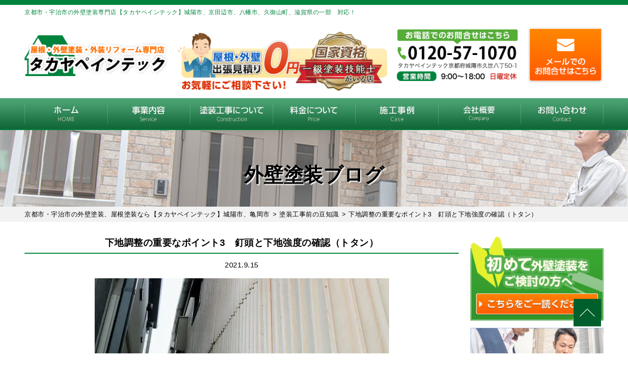

--- FILE ---
content_type: text/html; charset=UTF-8
request_url: https://t-p-t.co.jp/topics/1946/
body_size: 32878
content:
<!DOCTYPE html>
<html dir="ltr" lang="ja" prefix="og: https://ogp.me/ns#" class="no-js"><head><meta charset="UTF-8"><script>if(navigator.userAgent.match(/MSIE|Internet Explorer/i)||navigator.userAgent.match(/Trident\/7\..*?rv:11/i)){var href=document.location.href;if(!href.match(/[?&]nowprocket/)){if(href.indexOf("?")==-1){if(href.indexOf("#")==-1){document.location.href=href+"?nowprocket=1"}else{document.location.href=href.replace("#","?nowprocket=1#")}}else{if(href.indexOf("#")==-1){document.location.href=href+"&nowprocket=1"}else{document.location.href=href.replace("#","&nowprocket=1#")}}}}</script><script>(()=>{class RocketLazyLoadScripts{constructor(){this.v="2.0.3",this.userEvents=["keydown","keyup","mousedown","mouseup","mousemove","mouseover","mouseenter","mouseout","mouseleave","touchmove","touchstart","touchend","touchcancel","wheel","click","dblclick","input","visibilitychange"],this.attributeEvents=["onblur","onclick","oncontextmenu","ondblclick","onfocus","onmousedown","onmouseenter","onmouseleave","onmousemove","onmouseout","onmouseover","onmouseup","onmousewheel","onscroll","onsubmit"]}async t(){this.i(),this.o(),/iP(ad|hone)/.test(navigator.userAgent)&&this.h(),this.u(),this.l(this),this.m(),this.k(this),this.p(this),this._(),await Promise.all([this.R(),this.L()]),this.lastBreath=Date.now(),this.S(this),this.P(),this.D(),this.O(),this.M(),await this.C(this.delayedScripts.normal),await this.C(this.delayedScripts.defer),await this.C(this.delayedScripts.async),this.F("domReady"),await this.T(),await this.j(),await this.I(),this.F("windowLoad"),await this.A(),window.dispatchEvent(new Event("rocket-allScriptsLoaded")),this.everythingLoaded=!0,this.lastTouchEnd&&await new Promise((t=>setTimeout(t,500-Date.now()+this.lastTouchEnd))),this.H(),this.F("all"),this.U(),this.W()}i(){this.CSPIssue=sessionStorage.getItem("rocketCSPIssue"),document.addEventListener("securitypolicyviolation",(t=>{this.CSPIssue||"script-src-elem"!==t.violatedDirective||"data"!==t.blockedURI||(this.CSPIssue=!0,sessionStorage.setItem("rocketCSPIssue",!0))}),{isRocket:!0})}o(){window.addEventListener("pageshow",(t=>{this.persisted=t.persisted,this.realWindowLoadedFired=!0}),{isRocket:!0}),window.addEventListener("pagehide",(()=>{this.onFirstUserAction=null}),{isRocket:!0})}h(){let t;function e(e){t=e}window.addEventListener("touchstart",e,{isRocket:!0}),window.addEventListener("touchend",(function i(o){Math.abs(o.changedTouches[0].pageX-t.changedTouches[0].pageX)<10&&Math.abs(o.changedTouches[0].pageY-t.changedTouches[0].pageY)<10&&o.timeStamp-t.timeStamp<200&&(o.target.dispatchEvent(new PointerEvent("click",{target:o.target,bubbles:!0,cancelable:!0,detail:1})),event.preventDefault(),window.removeEventListener("touchstart",e,{isRocket:!0}),window.removeEventListener("touchend",i,{isRocket:!0}))}),{isRocket:!0})}q(t){this.userActionTriggered||("mousemove"!==t.type||this.firstMousemoveIgnored?"keyup"===t.type||"mouseover"===t.type||"mouseout"===t.type||(this.userActionTriggered=!0,this.onFirstUserAction&&this.onFirstUserAction()):this.firstMousemoveIgnored=!0),"click"===t.type&&t.preventDefault(),this.savedUserEvents.length>0&&(t.stopPropagation(),t.stopImmediatePropagation()),"touchstart"===this.lastEvent&&"touchend"===t.type&&(this.lastTouchEnd=Date.now()),"click"===t.type&&(this.lastTouchEnd=0),this.lastEvent=t.type,this.savedUserEvents.push(t)}u(){this.savedUserEvents=[],this.userEventHandler=this.q.bind(this),this.userEvents.forEach((t=>window.addEventListener(t,this.userEventHandler,{passive:!1,isRocket:!0})))}U(){this.userEvents.forEach((t=>window.removeEventListener(t,this.userEventHandler,{passive:!1,isRocket:!0}))),this.savedUserEvents.forEach((t=>{t.target.dispatchEvent(new window[t.constructor.name](t.type,t))}))}m(){this.eventsMutationObserver=new MutationObserver((t=>{const e="return false";for(const i of t){if("attributes"===i.type){const t=i.target.getAttribute(i.attributeName);t&&t!==e&&(i.target.setAttribute("data-rocket-"+i.attributeName,t),i.target["rocket"+i.attributeName]=new Function("event",t),i.target.setAttribute(i.attributeName,e))}"childList"===i.type&&i.addedNodes.forEach((t=>{if(t.nodeType===Node.ELEMENT_NODE)for(const i of t.attributes)this.attributeEvents.includes(i.name)&&i.value&&""!==i.value&&(t.setAttribute("data-rocket-"+i.name,i.value),t["rocket"+i.name]=new Function("event",i.value),t.setAttribute(i.name,e))}))}})),this.eventsMutationObserver.observe(document,{subtree:!0,childList:!0,attributeFilter:this.attributeEvents})}H(){this.eventsMutationObserver.disconnect(),this.attributeEvents.forEach((t=>{document.querySelectorAll("[data-rocket-"+t+"]").forEach((e=>{e.setAttribute(t,e.getAttribute("data-rocket-"+t)),e.removeAttribute("data-rocket-"+t)}))}))}k(t){Object.defineProperty(HTMLElement.prototype,"onclick",{get(){return this.rocketonclick||null},set(e){this.rocketonclick=e,this.setAttribute(t.everythingLoaded?"onclick":"data-rocket-onclick","this.rocketonclick(event)")}})}S(t){function e(e,i){let o=e[i];e[i]=null,Object.defineProperty(e,i,{get:()=>o,set(s){t.everythingLoaded?o=s:e["rocket"+i]=o=s}})}e(document,"onreadystatechange"),e(window,"onload"),e(window,"onpageshow");try{Object.defineProperty(document,"readyState",{get:()=>t.rocketReadyState,set(e){t.rocketReadyState=e},configurable:!0}),document.readyState="loading"}catch(t){console.log("WPRocket DJE readyState conflict, bypassing")}}l(t){this.originalAddEventListener=EventTarget.prototype.addEventListener,this.originalRemoveEventListener=EventTarget.prototype.removeEventListener,this.savedEventListeners=[],EventTarget.prototype.addEventListener=function(e,i,o){o&&o.isRocket||!t.B(e,this)&&!t.userEvents.includes(e)||t.B(e,this)&&!t.userActionTriggered||e.startsWith("rocket-")||t.everythingLoaded?t.originalAddEventListener.call(this,e,i,o):t.savedEventListeners.push({target:this,remove:!1,type:e,func:i,options:o})},EventTarget.prototype.removeEventListener=function(e,i,o){o&&o.isRocket||!t.B(e,this)&&!t.userEvents.includes(e)||t.B(e,this)&&!t.userActionTriggered||e.startsWith("rocket-")||t.everythingLoaded?t.originalRemoveEventListener.call(this,e,i,o):t.savedEventListeners.push({target:this,remove:!0,type:e,func:i,options:o})}}F(t){"all"===t&&(EventTarget.prototype.addEventListener=this.originalAddEventListener,EventTarget.prototype.removeEventListener=this.originalRemoveEventListener),this.savedEventListeners=this.savedEventListeners.filter((e=>{let i=e.type,o=e.target||window;return"domReady"===t&&"DOMContentLoaded"!==i&&"readystatechange"!==i||("windowLoad"===t&&"load"!==i&&"readystatechange"!==i&&"pageshow"!==i||(this.B(i,o)&&(i="rocket-"+i),e.remove?o.removeEventListener(i,e.func,e.options):o.addEventListener(i,e.func,e.options),!1))}))}p(t){let e;function i(e){return t.everythingLoaded?e:e.split(" ").map((t=>"load"===t||t.startsWith("load.")?"rocket-jquery-load":t)).join(" ")}function o(o){function s(e){const s=o.fn[e];o.fn[e]=o.fn.init.prototype[e]=function(){return this[0]===window&&t.userActionTriggered&&("string"==typeof arguments[0]||arguments[0]instanceof String?arguments[0]=i(arguments[0]):"object"==typeof arguments[0]&&Object.keys(arguments[0]).forEach((t=>{const e=arguments[0][t];delete arguments[0][t],arguments[0][i(t)]=e}))),s.apply(this,arguments),this}}if(o&&o.fn&&!t.allJQueries.includes(o)){const e={DOMContentLoaded:[],"rocket-DOMContentLoaded":[]};for(const t in e)document.addEventListener(t,(()=>{e[t].forEach((t=>t()))}),{isRocket:!0});o.fn.ready=o.fn.init.prototype.ready=function(i){function s(){parseInt(o.fn.jquery)>2?setTimeout((()=>i.bind(document)(o))):i.bind(document)(o)}return t.realDomReadyFired?!t.userActionTriggered||t.fauxDomReadyFired?s():e["rocket-DOMContentLoaded"].push(s):e.DOMContentLoaded.push(s),o([])},s("on"),s("one"),s("off"),t.allJQueries.push(o)}e=o}t.allJQueries=[],o(window.jQuery),Object.defineProperty(window,"jQuery",{get:()=>e,set(t){o(t)}})}P(){const t=new Map;document.write=document.writeln=function(e){const i=document.currentScript,o=document.createRange(),s=i.parentElement;let n=t.get(i);void 0===n&&(n=i.nextSibling,t.set(i,n));const c=document.createDocumentFragment();o.setStart(c,0),c.appendChild(o.createContextualFragment(e)),s.insertBefore(c,n)}}async R(){return new Promise((t=>{this.userActionTriggered?t():this.onFirstUserAction=t}))}async L(){return new Promise((t=>{document.addEventListener("DOMContentLoaded",(()=>{this.realDomReadyFired=!0,t()}),{isRocket:!0})}))}async I(){return this.realWindowLoadedFired?Promise.resolve():new Promise((t=>{window.addEventListener("load",t,{isRocket:!0})}))}M(){this.pendingScripts=[];this.scriptsMutationObserver=new MutationObserver((t=>{for(const e of t)e.addedNodes.forEach((t=>{"SCRIPT"!==t.tagName||t.noModule||t.isWPRocket||this.pendingScripts.push({script:t,promise:new Promise((e=>{const i=()=>{const i=this.pendingScripts.findIndex((e=>e.script===t));i>=0&&this.pendingScripts.splice(i,1),e()};t.addEventListener("load",i,{isRocket:!0}),t.addEventListener("error",i,{isRocket:!0}),setTimeout(i,1e3)}))})}))})),this.scriptsMutationObserver.observe(document,{childList:!0,subtree:!0})}async j(){await this.J(),this.pendingScripts.length?(await this.pendingScripts[0].promise,await this.j()):this.scriptsMutationObserver.disconnect()}D(){this.delayedScripts={normal:[],async:[],defer:[]},document.querySelectorAll("script[type$=rocketlazyloadscript]").forEach((t=>{t.hasAttribute("data-rocket-src")?t.hasAttribute("async")&&!1!==t.async?this.delayedScripts.async.push(t):t.hasAttribute("defer")&&!1!==t.defer||"module"===t.getAttribute("data-rocket-type")?this.delayedScripts.defer.push(t):this.delayedScripts.normal.push(t):this.delayedScripts.normal.push(t)}))}async _(){await this.L();let t=[];document.querySelectorAll("script[type$=rocketlazyloadscript][data-rocket-src]").forEach((e=>{let i=e.getAttribute("data-rocket-src");if(i&&!i.startsWith("data:")){i.startsWith("//")&&(i=location.protocol+i);try{const o=new URL(i).origin;o!==location.origin&&t.push({src:o,crossOrigin:e.crossOrigin||"module"===e.getAttribute("data-rocket-type")})}catch(t){}}})),t=[...new Map(t.map((t=>[JSON.stringify(t),t]))).values()],this.N(t,"preconnect")}async $(t){if(await this.G(),!0!==t.noModule||!("noModule"in HTMLScriptElement.prototype))return new Promise((e=>{let i;function o(){(i||t).setAttribute("data-rocket-status","executed"),e()}try{if(navigator.userAgent.includes("Firefox/")||""===navigator.vendor||this.CSPIssue)i=document.createElement("script"),[...t.attributes].forEach((t=>{let e=t.nodeName;"type"!==e&&("data-rocket-type"===e&&(e="type"),"data-rocket-src"===e&&(e="src"),i.setAttribute(e,t.nodeValue))})),t.text&&(i.text=t.text),t.nonce&&(i.nonce=t.nonce),i.hasAttribute("src")?(i.addEventListener("load",o,{isRocket:!0}),i.addEventListener("error",(()=>{i.setAttribute("data-rocket-status","failed-network"),e()}),{isRocket:!0}),setTimeout((()=>{i.isConnected||e()}),1)):(i.text=t.text,o()),i.isWPRocket=!0,t.parentNode.replaceChild(i,t);else{const i=t.getAttribute("data-rocket-type"),s=t.getAttribute("data-rocket-src");i?(t.type=i,t.removeAttribute("data-rocket-type")):t.removeAttribute("type"),t.addEventListener("load",o,{isRocket:!0}),t.addEventListener("error",(i=>{this.CSPIssue&&i.target.src.startsWith("data:")?(console.log("WPRocket: CSP fallback activated"),t.removeAttribute("src"),this.$(t).then(e)):(t.setAttribute("data-rocket-status","failed-network"),e())}),{isRocket:!0}),s?(t.fetchPriority="high",t.removeAttribute("data-rocket-src"),t.src=s):t.src="data:text/javascript;base64,"+window.btoa(unescape(encodeURIComponent(t.text)))}}catch(i){t.setAttribute("data-rocket-status","failed-transform"),e()}}));t.setAttribute("data-rocket-status","skipped")}async C(t){const e=t.shift();return e?(e.isConnected&&await this.$(e),this.C(t)):Promise.resolve()}O(){this.N([...this.delayedScripts.normal,...this.delayedScripts.defer,...this.delayedScripts.async],"preload")}N(t,e){this.trash=this.trash||[];let i=!0;var o=document.createDocumentFragment();t.forEach((t=>{const s=t.getAttribute&&t.getAttribute("data-rocket-src")||t.src;if(s&&!s.startsWith("data:")){const n=document.createElement("link");n.href=s,n.rel=e,"preconnect"!==e&&(n.as="script",n.fetchPriority=i?"high":"low"),t.getAttribute&&"module"===t.getAttribute("data-rocket-type")&&(n.crossOrigin=!0),t.crossOrigin&&(n.crossOrigin=t.crossOrigin),t.integrity&&(n.integrity=t.integrity),t.nonce&&(n.nonce=t.nonce),o.appendChild(n),this.trash.push(n),i=!1}})),document.head.appendChild(o)}W(){this.trash.forEach((t=>t.remove()))}async T(){try{document.readyState="interactive"}catch(t){}this.fauxDomReadyFired=!0;try{await this.G(),document.dispatchEvent(new Event("rocket-readystatechange")),await this.G(),document.rocketonreadystatechange&&document.rocketonreadystatechange(),await this.G(),document.dispatchEvent(new Event("rocket-DOMContentLoaded")),await this.G(),window.dispatchEvent(new Event("rocket-DOMContentLoaded"))}catch(t){console.error(t)}}async A(){try{document.readyState="complete"}catch(t){}try{await this.G(),document.dispatchEvent(new Event("rocket-readystatechange")),await this.G(),document.rocketonreadystatechange&&document.rocketonreadystatechange(),await this.G(),window.dispatchEvent(new Event("rocket-load")),await this.G(),window.rocketonload&&window.rocketonload(),await this.G(),this.allJQueries.forEach((t=>t(window).trigger("rocket-jquery-load"))),await this.G();const t=new Event("rocket-pageshow");t.persisted=this.persisted,window.dispatchEvent(t),await this.G(),window.rocketonpageshow&&window.rocketonpageshow({persisted:this.persisted})}catch(t){console.error(t)}}async G(){Date.now()-this.lastBreath>45&&(await this.J(),this.lastBreath=Date.now())}async J(){return document.hidden?new Promise((t=>setTimeout(t))):new Promise((t=>requestAnimationFrame(t)))}B(t,e){return e===document&&"readystatechange"===t||(e===document&&"DOMContentLoaded"===t||(e===window&&"DOMContentLoaded"===t||(e===window&&"load"===t||e===window&&"pageshow"===t)))}static run(){(new RocketLazyLoadScripts).t()}}RocketLazyLoadScripts.run()})();</script>

<meta http-equiv="X-UA-Compatible" content="IE=edge">
<meta name="viewport" content="width=device-width,initial-scale=1">
<!--[if lt IE 9]>
<script src="https://t-p-t.co.jp/wp-content/themes/lead-gtheme/js/html5.js"></script>
<script src="//css3-mediaqueries-js.googlecode.com/svn/trunk/css3-mediaqueries.js"></script>
<![endif]-->
<script data-cfasync="false" data-no-defer="1" data-no-minify="1" data-no-optimize="1">var ewww_webp_supported=!1;function check_webp_feature(A,e){var w;e=void 0!==e?e:function(){},ewww_webp_supported?e(ewww_webp_supported):((w=new Image).onload=function(){ewww_webp_supported=0<w.width&&0<w.height,e&&e(ewww_webp_supported)},w.onerror=function(){e&&e(!1)},w.src="data:image/webp;base64,"+{alpha:"UklGRkoAAABXRUJQVlA4WAoAAAAQAAAAAAAAAAAAQUxQSAwAAAARBxAR/Q9ERP8DAABWUDggGAAAABQBAJ0BKgEAAQAAAP4AAA3AAP7mtQAAAA=="}[A])}check_webp_feature("alpha");</script><script data-cfasync="false" data-no-defer="1" data-no-minify="1" data-no-optimize="1">var Arrive=function(c,w){"use strict";if(c.MutationObserver&&"undefined"!=typeof HTMLElement){var r,a=0,u=(r=HTMLElement.prototype.matches||HTMLElement.prototype.webkitMatchesSelector||HTMLElement.prototype.mozMatchesSelector||HTMLElement.prototype.msMatchesSelector,{matchesSelector:function(e,t){return e instanceof HTMLElement&&r.call(e,t)},addMethod:function(e,t,r){var a=e[t];e[t]=function(){return r.length==arguments.length?r.apply(this,arguments):"function"==typeof a?a.apply(this,arguments):void 0}},callCallbacks:function(e,t){t&&t.options.onceOnly&&1==t.firedElems.length&&(e=[e[0]]);for(var r,a=0;r=e[a];a++)r&&r.callback&&r.callback.call(r.elem,r.elem);t&&t.options.onceOnly&&1==t.firedElems.length&&t.me.unbindEventWithSelectorAndCallback.call(t.target,t.selector,t.callback)},checkChildNodesRecursively:function(e,t,r,a){for(var i,n=0;i=e[n];n++)r(i,t,a)&&a.push({callback:t.callback,elem:i}),0<i.childNodes.length&&u.checkChildNodesRecursively(i.childNodes,t,r,a)},mergeArrays:function(e,t){var r,a={};for(r in e)e.hasOwnProperty(r)&&(a[r]=e[r]);for(r in t)t.hasOwnProperty(r)&&(a[r]=t[r]);return a},toElementsArray:function(e){return e=void 0!==e&&("number"!=typeof e.length||e===c)?[e]:e}}),e=(l.prototype.addEvent=function(e,t,r,a){a={target:e,selector:t,options:r,callback:a,firedElems:[]};return this._beforeAdding&&this._beforeAdding(a),this._eventsBucket.push(a),a},l.prototype.removeEvent=function(e){for(var t,r=this._eventsBucket.length-1;t=this._eventsBucket[r];r--)e(t)&&(this._beforeRemoving&&this._beforeRemoving(t),(t=this._eventsBucket.splice(r,1))&&t.length&&(t[0].callback=null))},l.prototype.beforeAdding=function(e){this._beforeAdding=e},l.prototype.beforeRemoving=function(e){this._beforeRemoving=e},l),t=function(i,n){var o=new e,l=this,s={fireOnAttributesModification:!1};return o.beforeAdding(function(t){var e=t.target;e!==c.document&&e!==c||(e=document.getElementsByTagName("html")[0]);var r=new MutationObserver(function(e){n.call(this,e,t)}),a=i(t.options);r.observe(e,a),t.observer=r,t.me=l}),o.beforeRemoving(function(e){e.observer.disconnect()}),this.bindEvent=function(e,t,r){t=u.mergeArrays(s,t);for(var a=u.toElementsArray(this),i=0;i<a.length;i++)o.addEvent(a[i],e,t,r)},this.unbindEvent=function(){var r=u.toElementsArray(this);o.removeEvent(function(e){for(var t=0;t<r.length;t++)if(this===w||e.target===r[t])return!0;return!1})},this.unbindEventWithSelectorOrCallback=function(r){var a=u.toElementsArray(this),i=r,e="function"==typeof r?function(e){for(var t=0;t<a.length;t++)if((this===w||e.target===a[t])&&e.callback===i)return!0;return!1}:function(e){for(var t=0;t<a.length;t++)if((this===w||e.target===a[t])&&e.selector===r)return!0;return!1};o.removeEvent(e)},this.unbindEventWithSelectorAndCallback=function(r,a){var i=u.toElementsArray(this);o.removeEvent(function(e){for(var t=0;t<i.length;t++)if((this===w||e.target===i[t])&&e.selector===r&&e.callback===a)return!0;return!1})},this},i=new function(){var s={fireOnAttributesModification:!1,onceOnly:!1,existing:!1};function n(e,t,r){return!(!u.matchesSelector(e,t.selector)||(e._id===w&&(e._id=a++),-1!=t.firedElems.indexOf(e._id)))&&(t.firedElems.push(e._id),!0)}var c=(i=new t(function(e){var t={attributes:!1,childList:!0,subtree:!0};return e.fireOnAttributesModification&&(t.attributes=!0),t},function(e,i){e.forEach(function(e){var t=e.addedNodes,r=e.target,a=[];null!==t&&0<t.length?u.checkChildNodesRecursively(t,i,n,a):"attributes"===e.type&&n(r,i)&&a.push({callback:i.callback,elem:r}),u.callCallbacks(a,i)})})).bindEvent;return i.bindEvent=function(e,t,r){t=void 0===r?(r=t,s):u.mergeArrays(s,t);var a=u.toElementsArray(this);if(t.existing){for(var i=[],n=0;n<a.length;n++)for(var o=a[n].querySelectorAll(e),l=0;l<o.length;l++)i.push({callback:r,elem:o[l]});if(t.onceOnly&&i.length)return r.call(i[0].elem,i[0].elem);setTimeout(u.callCallbacks,1,i)}c.call(this,e,t,r)},i},o=new function(){var a={};function i(e,t){return u.matchesSelector(e,t.selector)}var n=(o=new t(function(){return{childList:!0,subtree:!0}},function(e,r){e.forEach(function(e){var t=e.removedNodes,e=[];null!==t&&0<t.length&&u.checkChildNodesRecursively(t,r,i,e),u.callCallbacks(e,r)})})).bindEvent;return o.bindEvent=function(e,t,r){t=void 0===r?(r=t,a):u.mergeArrays(a,t),n.call(this,e,t,r)},o};d(HTMLElement.prototype),d(NodeList.prototype),d(HTMLCollection.prototype),d(HTMLDocument.prototype),d(Window.prototype);var n={};return s(i,n,"unbindAllArrive"),s(o,n,"unbindAllLeave"),n}function l(){this._eventsBucket=[],this._beforeAdding=null,this._beforeRemoving=null}function s(e,t,r){u.addMethod(t,r,e.unbindEvent),u.addMethod(t,r,e.unbindEventWithSelectorOrCallback),u.addMethod(t,r,e.unbindEventWithSelectorAndCallback)}function d(e){e.arrive=i.bindEvent,s(i,e,"unbindArrive"),e.leave=o.bindEvent,s(o,e,"unbindLeave")}}(window,void 0),ewww_webp_supported=!1;function check_webp_feature(e,t){var r;ewww_webp_supported?t(ewww_webp_supported):((r=new Image).onload=function(){ewww_webp_supported=0<r.width&&0<r.height,t(ewww_webp_supported)},r.onerror=function(){t(!1)},r.src="data:image/webp;base64,"+{alpha:"UklGRkoAAABXRUJQVlA4WAoAAAAQAAAAAAAAAAAAQUxQSAwAAAARBxAR/Q9ERP8DAABWUDggGAAAABQBAJ0BKgEAAQAAAP4AAA3AAP7mtQAAAA==",animation:"UklGRlIAAABXRUJQVlA4WAoAAAASAAAAAAAAAAAAQU5JTQYAAAD/////AABBTk1GJgAAAAAAAAAAAAAAAAAAAGQAAABWUDhMDQAAAC8AAAAQBxAREYiI/gcA"}[e])}function ewwwLoadImages(e){if(e){for(var t=document.querySelectorAll(".batch-image img, .image-wrapper a, .ngg-pro-masonry-item a, .ngg-galleria-offscreen-seo-wrapper a"),r=0,a=t.length;r<a;r++)ewwwAttr(t[r],"data-src",t[r].getAttribute("data-webp")),ewwwAttr(t[r],"data-thumbnail",t[r].getAttribute("data-webp-thumbnail"));for(var i=document.querySelectorAll("div.woocommerce-product-gallery__image"),r=0,a=i.length;r<a;r++)ewwwAttr(i[r],"data-thumb",i[r].getAttribute("data-webp-thumb"))}for(var n=document.querySelectorAll("video"),r=0,a=n.length;r<a;r++)ewwwAttr(n[r],"poster",e?n[r].getAttribute("data-poster-webp"):n[r].getAttribute("data-poster-image"));for(var o,l=document.querySelectorAll("img.ewww_webp_lazy_load"),r=0,a=l.length;r<a;r++)e&&(ewwwAttr(l[r],"data-lazy-srcset",l[r].getAttribute("data-lazy-srcset-webp")),ewwwAttr(l[r],"data-srcset",l[r].getAttribute("data-srcset-webp")),ewwwAttr(l[r],"data-lazy-src",l[r].getAttribute("data-lazy-src-webp")),ewwwAttr(l[r],"data-src",l[r].getAttribute("data-src-webp")),ewwwAttr(l[r],"data-orig-file",l[r].getAttribute("data-webp-orig-file")),ewwwAttr(l[r],"data-medium-file",l[r].getAttribute("data-webp-medium-file")),ewwwAttr(l[r],"data-large-file",l[r].getAttribute("data-webp-large-file")),null!=(o=l[r].getAttribute("srcset"))&&!1!==o&&o.includes("R0lGOD")&&ewwwAttr(l[r],"src",l[r].getAttribute("data-lazy-src-webp"))),l[r].className=l[r].className.replace(/\bewww_webp_lazy_load\b/,"");for(var s=document.querySelectorAll(".ewww_webp"),r=0,a=s.length;r<a;r++)e?(ewwwAttr(s[r],"srcset",s[r].getAttribute("data-srcset-webp")),ewwwAttr(s[r],"src",s[r].getAttribute("data-src-webp")),ewwwAttr(s[r],"data-orig-file",s[r].getAttribute("data-webp-orig-file")),ewwwAttr(s[r],"data-medium-file",s[r].getAttribute("data-webp-medium-file")),ewwwAttr(s[r],"data-large-file",s[r].getAttribute("data-webp-large-file")),ewwwAttr(s[r],"data-large_image",s[r].getAttribute("data-webp-large_image")),ewwwAttr(s[r],"data-src",s[r].getAttribute("data-webp-src"))):(ewwwAttr(s[r],"srcset",s[r].getAttribute("data-srcset-img")),ewwwAttr(s[r],"src",s[r].getAttribute("data-src-img"))),s[r].className=s[r].className.replace(/\bewww_webp\b/,"ewww_webp_loaded");window.jQuery&&jQuery.fn.isotope&&jQuery.fn.imagesLoaded&&(jQuery(".fusion-posts-container-infinite").imagesLoaded(function(){jQuery(".fusion-posts-container-infinite").hasClass("isotope")&&jQuery(".fusion-posts-container-infinite").isotope()}),jQuery(".fusion-portfolio:not(.fusion-recent-works) .fusion-portfolio-wrapper").imagesLoaded(function(){jQuery(".fusion-portfolio:not(.fusion-recent-works) .fusion-portfolio-wrapper").isotope()}))}function ewwwWebPInit(e){ewwwLoadImages(e),ewwwNggLoadGalleries(e),document.arrive(".ewww_webp",function(){ewwwLoadImages(e)}),document.arrive(".ewww_webp_lazy_load",function(){ewwwLoadImages(e)}),document.arrive("videos",function(){ewwwLoadImages(e)}),"loading"==document.readyState?document.addEventListener("DOMContentLoaded",ewwwJSONParserInit):("undefined"!=typeof galleries&&ewwwNggParseGalleries(e),ewwwWooParseVariations(e))}function ewwwAttr(e,t,r){null!=r&&!1!==r&&e.setAttribute(t,r)}function ewwwJSONParserInit(){"undefined"!=typeof galleries&&check_webp_feature("alpha",ewwwNggParseGalleries),check_webp_feature("alpha",ewwwWooParseVariations)}function ewwwWooParseVariations(e){if(e)for(var t=document.querySelectorAll("form.variations_form"),r=0,a=t.length;r<a;r++){var i=t[r].getAttribute("data-product_variations"),n=!1;try{for(var o in i=JSON.parse(i))void 0!==i[o]&&void 0!==i[o].image&&(void 0!==i[o].image.src_webp&&(i[o].image.src=i[o].image.src_webp,n=!0),void 0!==i[o].image.srcset_webp&&(i[o].image.srcset=i[o].image.srcset_webp,n=!0),void 0!==i[o].image.full_src_webp&&(i[o].image.full_src=i[o].image.full_src_webp,n=!0),void 0!==i[o].image.gallery_thumbnail_src_webp&&(i[o].image.gallery_thumbnail_src=i[o].image.gallery_thumbnail_src_webp,n=!0),void 0!==i[o].image.thumb_src_webp&&(i[o].image.thumb_src=i[o].image.thumb_src_webp,n=!0));n&&ewwwAttr(t[r],"data-product_variations",JSON.stringify(i))}catch(e){}}}function ewwwNggParseGalleries(e){if(e)for(var t in galleries){var r=galleries[t];galleries[t].images_list=ewwwNggParseImageList(r.images_list)}}function ewwwNggLoadGalleries(e){e&&document.addEventListener("ngg.galleria.themeadded",function(e,t){window.ngg_galleria._create_backup=window.ngg_galleria.create,window.ngg_galleria.create=function(e,t){var r=$(e).data("id");return galleries["gallery_"+r].images_list=ewwwNggParseImageList(galleries["gallery_"+r].images_list),window.ngg_galleria._create_backup(e,t)}})}function ewwwNggParseImageList(e){for(var t in e){var r=e[t];if(void 0!==r["image-webp"]&&(e[t].image=r["image-webp"],delete e[t]["image-webp"]),void 0!==r["thumb-webp"]&&(e[t].thumb=r["thumb-webp"],delete e[t]["thumb-webp"]),void 0!==r.full_image_webp&&(e[t].full_image=r.full_image_webp,delete e[t].full_image_webp),void 0!==r.srcsets)for(var a in r.srcsets)nggSrcset=r.srcsets[a],void 0!==r.srcsets[a+"-webp"]&&(e[t].srcsets[a]=r.srcsets[a+"-webp"],delete e[t].srcsets[a+"-webp"]);if(void 0!==r.full_srcsets)for(var i in r.full_srcsets)nggFSrcset=r.full_srcsets[i],void 0!==r.full_srcsets[i+"-webp"]&&(e[t].full_srcsets[i]=r.full_srcsets[i+"-webp"],delete e[t].full_srcsets[i+"-webp"])}return e}check_webp_feature("alpha",ewwwWebPInit);</script><script type="rocketlazyloadscript">(function(html){html.className = html.className.replace(/\bno-js\b/,'js')})(document.documentElement);</script>
<title>下地調整の重要なポイント3 釘頭と下地強度の確認（トタン） | 京都市・宇治市の外壁塗装、屋根塗装なら【タカヤペインテック】城陽市、亀岡市</title><link rel="preload" data-rocket-preload as="image" href="https://t-p-t.co.jp/wp-content/themes/lead-gtheme/images/frame/pagetitlearea_bg.png" fetchpriority="high">
	<style>img:is([sizes="auto" i], [sizes^="auto," i]) { contain-intrinsic-size: 3000px 1500px }</style>
	
		<!-- All in One SEO 4.9.3 - aioseo.com -->
	<meta name="description" content="下地調整の重要なポイント3 釘頭と下地強度の確認（トタン） | 外壁塗装の工程には、塗装する前の下地調整がとても大事です。 トタン外壁の塗り替え時に重要なポイント" />
	<meta name="robots" content="max-image-preview:large" />
	<meta name="author" content="t-p-tAD"/>
	<meta name="keywords" content="トタン,下地調整,外壁,外壁塗装,塗装工事前の豆知識,外壁塗装ブログ,新着情報" />
	<link rel="canonical" href="https://t-p-t.co.jp/topics/1946/" />
	<meta name="generator" content="All in One SEO (AIOSEO) 4.9.3" />

		<!-- Global site tag (gtag.js) - Google Analytics -->
<script type="rocketlazyloadscript" async data-rocket-src="https://www.googletagmanager.com/gtag/js?id=UA-209091065-1"></script>
<script type="rocketlazyloadscript">
 window.dataLayer = window.dataLayer || [];
 function gtag(){dataLayer.push(arguments);}
 gtag('js', new Date());

 gtag('config', 'UA-209091065-1');
</script>
		<meta property="og:locale" content="ja_JP" />
		<meta property="og:site_name" content="京都市・宇治市の外壁塗装、屋根塗装なら【タカヤペインテック】城陽市、亀岡市 | 外壁塗装・屋根塗装・防水工事・火災保険修繕も対応" />
		<meta property="og:type" content="activity" />
		<meta property="og:title" content="下地調整の重要なポイント3 釘頭と下地強度の確認（トタン） | 京都市・宇治市の外壁塗装、屋根塗装なら【タカヤペインテック】城陽市、亀岡市" />
		<meta property="og:description" content="下地調整の重要なポイント3 釘頭と下地強度の確認（トタン） | 外壁塗装の工程には、塗装する前の下地調整がとても大事です。 トタン外壁の塗り替え時に重要なポイント" />
		<meta property="og:url" content="https://t-p-t.co.jp/topics/1946/" />
		<meta name="twitter:card" content="summary" />
		<meta name="twitter:title" content="下地調整の重要なポイント3 釘頭と下地強度の確認（トタン） | 京都市・宇治市の外壁塗装、屋根塗装なら【タカヤペインテック】城陽市、亀岡市" />
		<meta name="twitter:description" content="下地調整の重要なポイント3 釘頭と下地強度の確認（トタン） | 外壁塗装の工程には、塗装する前の下地調整がとても大事です。 トタン外壁の塗り替え時に重要なポイント" />
		<script type="application/ld+json" class="aioseo-schema">
			{"@context":"https:\/\/schema.org","@graph":[{"@type":"Article","@id":"https:\/\/t-p-t.co.jp\/topics\/1946\/#article","name":"\u4e0b\u5730\u8abf\u6574\u306e\u91cd\u8981\u306a\u30dd\u30a4\u30f3\u30c83 \u91d8\u982d\u3068\u4e0b\u5730\u5f37\u5ea6\u306e\u78ba\u8a8d\uff08\u30c8\u30bf\u30f3\uff09 | \u4eac\u90fd\u5e02\u30fb\u5b87\u6cbb\u5e02\u306e\u5916\u58c1\u5857\u88c5\u3001\u5c4b\u6839\u5857\u88c5\u306a\u3089\u3010\u30bf\u30ab\u30e4\u30da\u30a4\u30f3\u30c6\u30c3\u30af\u3011\u57ce\u967d\u5e02\u3001\u4e80\u5ca1\u5e02","headline":"\u4e0b\u5730\u8abf\u6574\u306e\u91cd\u8981\u306a\u30dd\u30a4\u30f3\u30c83\u3000\u91d8\u982d\u3068\u4e0b\u5730\u5f37\u5ea6\u306e\u78ba\u8a8d\uff08\u30c8\u30bf\u30f3\uff09","author":{"@id":"https:\/\/t-p-t.co.jp\/author\/t-p-tad\/#author"},"publisher":{"@id":"https:\/\/t-p-t.co.jp\/#organization"},"image":{"@type":"ImageObject","url":"https:\/\/t-p-t.co.jp\/wp-content\/uploads\/2019\/08\/totan.jpg","width":600,"height":400},"datePublished":"2021-09-15T13:26:02+09:00","dateModified":"2021-09-15T13:26:02+09:00","inLanguage":"ja","mainEntityOfPage":{"@id":"https:\/\/t-p-t.co.jp\/topics\/1946\/#webpage"},"isPartOf":{"@id":"https:\/\/t-p-t.co.jp\/topics\/1946\/#webpage"},"articleSection":"\u5857\u88c5\u5de5\u4e8b\u524d\u306e\u8c46\u77e5\u8b58, \u5916\u58c1\u5857\u88c5\u30d6\u30ed\u30b0, \u65b0\u7740\u60c5\u5831, \u30c8\u30bf\u30f3, \u4e0b\u5730\u8abf\u6574, \u5916\u58c1, \u5916\u58c1\u5857\u88c5"},{"@type":"BreadcrumbList","@id":"https:\/\/t-p-t.co.jp\/topics\/1946\/#breadcrumblist","itemListElement":[{"@type":"ListItem","@id":"https:\/\/t-p-t.co.jp#listItem","position":1,"name":"\u30db\u30fc\u30e0","item":"https:\/\/t-p-t.co.jp","nextItem":{"@type":"ListItem","@id":"https:\/\/t-p-t.co.jp\/category\/tips\/#listItem","name":"\u5857\u88c5\u5de5\u4e8b\u524d\u306e\u8c46\u77e5\u8b58"}},{"@type":"ListItem","@id":"https:\/\/t-p-t.co.jp\/category\/tips\/#listItem","position":2,"name":"\u5857\u88c5\u5de5\u4e8b\u524d\u306e\u8c46\u77e5\u8b58","item":"https:\/\/t-p-t.co.jp\/category\/tips\/","nextItem":{"@type":"ListItem","@id":"https:\/\/t-p-t.co.jp\/topics\/1946\/#listItem","name":"\u4e0b\u5730\u8abf\u6574\u306e\u91cd\u8981\u306a\u30dd\u30a4\u30f3\u30c83\u3000\u91d8\u982d\u3068\u4e0b\u5730\u5f37\u5ea6\u306e\u78ba\u8a8d\uff08\u30c8\u30bf\u30f3\uff09"},"previousItem":{"@type":"ListItem","@id":"https:\/\/t-p-t.co.jp#listItem","name":"\u30db\u30fc\u30e0"}},{"@type":"ListItem","@id":"https:\/\/t-p-t.co.jp\/topics\/1946\/#listItem","position":3,"name":"\u4e0b\u5730\u8abf\u6574\u306e\u91cd\u8981\u306a\u30dd\u30a4\u30f3\u30c83\u3000\u91d8\u982d\u3068\u4e0b\u5730\u5f37\u5ea6\u306e\u78ba\u8a8d\uff08\u30c8\u30bf\u30f3\uff09","previousItem":{"@type":"ListItem","@id":"https:\/\/t-p-t.co.jp\/category\/tips\/#listItem","name":"\u5857\u88c5\u5de5\u4e8b\u524d\u306e\u8c46\u77e5\u8b58"}}]},{"@type":"Organization","@id":"https:\/\/t-p-t.co.jp\/#organization","name":"\u30bf\u30ab\u30e4\u30da\u30a4\u30f3\u30c6\u30c3\u30af","description":"\u5916\u58c1\u5857\u88c5\u30fb\u5c4b\u6839\u5857\u88c5\u30fb\u9632\u6c34\u5de5\u4e8b\u30fb\u706b\u707d\u4fdd\u967a\u4fee\u7e55\u3082\u5bfe\u5fdc","url":"https:\/\/t-p-t.co.jp\/","telephone":"+815075862943","logo":{"@type":"ImageObject","url":"http:\/\/t-p-t.co.jp\/wp-content\/themes\/lead-gtheme\/images\/logo.png.webp","@id":"https:\/\/t-p-t.co.jp\/topics\/1946\/#organizationLogo"},"image":{"@id":"https:\/\/t-p-t.co.jp\/topics\/1946\/#organizationLogo"}},{"@type":"Person","@id":"https:\/\/t-p-t.co.jp\/author\/t-p-tad\/#author","url":"https:\/\/t-p-t.co.jp\/author\/t-p-tad\/","name":"t-p-tAD","image":{"@type":"ImageObject","@id":"https:\/\/t-p-t.co.jp\/topics\/1946\/#authorImage","url":"https:\/\/secure.gravatar.com\/avatar\/bc115efd063593f40bc96435f935ef1516f0a7d9c66c7684dec0e1c84845690b?s=96&d=mm&r=g","width":96,"height":96,"caption":"t-p-tAD"}},{"@type":"WebPage","@id":"https:\/\/t-p-t.co.jp\/topics\/1946\/#webpage","url":"https:\/\/t-p-t.co.jp\/topics\/1946\/","name":"\u4e0b\u5730\u8abf\u6574\u306e\u91cd\u8981\u306a\u30dd\u30a4\u30f3\u30c83 \u91d8\u982d\u3068\u4e0b\u5730\u5f37\u5ea6\u306e\u78ba\u8a8d\uff08\u30c8\u30bf\u30f3\uff09 | \u4eac\u90fd\u5e02\u30fb\u5b87\u6cbb\u5e02\u306e\u5916\u58c1\u5857\u88c5\u3001\u5c4b\u6839\u5857\u88c5\u306a\u3089\u3010\u30bf\u30ab\u30e4\u30da\u30a4\u30f3\u30c6\u30c3\u30af\u3011\u57ce\u967d\u5e02\u3001\u4e80\u5ca1\u5e02","description":"\u4e0b\u5730\u8abf\u6574\u306e\u91cd\u8981\u306a\u30dd\u30a4\u30f3\u30c83 \u91d8\u982d\u3068\u4e0b\u5730\u5f37\u5ea6\u306e\u78ba\u8a8d\uff08\u30c8\u30bf\u30f3\uff09 | \u5916\u58c1\u5857\u88c5\u306e\u5de5\u7a0b\u306b\u306f\u3001\u5857\u88c5\u3059\u308b\u524d\u306e\u4e0b\u5730\u8abf\u6574\u304c\u3068\u3066\u3082\u5927\u4e8b\u3067\u3059\u3002 \u30c8\u30bf\u30f3\u5916\u58c1\u306e\u5857\u308a\u66ff\u3048\u6642\u306b\u91cd\u8981\u306a\u30dd\u30a4\u30f3\u30c8","inLanguage":"ja","isPartOf":{"@id":"https:\/\/t-p-t.co.jp\/#website"},"breadcrumb":{"@id":"https:\/\/t-p-t.co.jp\/topics\/1946\/#breadcrumblist"},"author":{"@id":"https:\/\/t-p-t.co.jp\/author\/t-p-tad\/#author"},"creator":{"@id":"https:\/\/t-p-t.co.jp\/author\/t-p-tad\/#author"},"image":{"@type":"ImageObject","url":"https:\/\/t-p-t.co.jp\/wp-content\/uploads\/2019\/08\/totan.jpg","@id":"https:\/\/t-p-t.co.jp\/topics\/1946\/#mainImage","width":600,"height":400},"primaryImageOfPage":{"@id":"https:\/\/t-p-t.co.jp\/topics\/1946\/#mainImage"},"datePublished":"2021-09-15T13:26:02+09:00","dateModified":"2021-09-15T13:26:02+09:00"},{"@type":"WebSite","@id":"https:\/\/t-p-t.co.jp\/#website","url":"https:\/\/t-p-t.co.jp\/","name":"\u4eac\u90fd\u5e02\u30fb\u5b87\u6cbb\u5e02\u306e\u5916\u58c1\u5857\u88c5\u3001\u5c4b\u6839\u5857\u88c5\u306a\u3089\u3010\u30bf\u30ab\u30e4\u30da\u30a4\u30f3\u30c6\u30c3\u30af\u3011\u57ce\u967d\u5e02\u3001\u4e80\u5ca1\u5e02","description":"\u5916\u58c1\u5857\u88c5\u30fb\u5c4b\u6839\u5857\u88c5\u30fb\u9632\u6c34\u5de5\u4e8b\u30fb\u706b\u707d\u4fdd\u967a\u4fee\u7e55\u3082\u5bfe\u5fdc","inLanguage":"ja","publisher":{"@id":"https:\/\/t-p-t.co.jp\/#organization"}}]}
		</script>
		<!-- All in One SEO -->

<link rel='dns-prefetch' href='//ajax.googleapis.com' />


<link rel="alternate" type="application/rss+xml" title="京都市・宇治市の外壁塗装、屋根塗装なら【タカヤペインテック】城陽市、亀岡市 &raquo; フィード" href="https://t-p-t.co.jp/feed/" />
<link rel="alternate" type="application/rss+xml" title="京都市・宇治市の外壁塗装、屋根塗装なら【タカヤペインテック】城陽市、亀岡市 &raquo; コメントフィード" href="https://t-p-t.co.jp/comments/feed/" />
<link rel="alternate" type="application/rss+xml" title="京都市・宇治市の外壁塗装、屋根塗装なら【タカヤペインテック】城陽市、亀岡市 &raquo; 下地調整の重要なポイント3　釘頭と下地強度の確認（トタン） のコメントのフィード" href="https://t-p-t.co.jp/topics/1946/feed/" />
		<!-- This site uses the Google Analytics by ExactMetrics plugin v8.11.1 - Using Analytics tracking - https://www.exactmetrics.com/ -->
							<script type="rocketlazyloadscript" data-rocket-src="//www.googletagmanager.com/gtag/js?id=G-YMCS92V8ES"  data-cfasync="false" data-wpfc-render="false" data-rocket-type="text/javascript" async></script>
			<script type="rocketlazyloadscript" data-cfasync="false" data-wpfc-render="false" data-rocket-type="text/javascript">
				var em_version = '8.11.1';
				var em_track_user = true;
				var em_no_track_reason = '';
								var ExactMetricsDefaultLocations = {"page_location":"https:\/\/t-p-t.co.jp\/topics\/1946\/"};
								if ( typeof ExactMetricsPrivacyGuardFilter === 'function' ) {
					var ExactMetricsLocations = (typeof ExactMetricsExcludeQuery === 'object') ? ExactMetricsPrivacyGuardFilter( ExactMetricsExcludeQuery ) : ExactMetricsPrivacyGuardFilter( ExactMetricsDefaultLocations );
				} else {
					var ExactMetricsLocations = (typeof ExactMetricsExcludeQuery === 'object') ? ExactMetricsExcludeQuery : ExactMetricsDefaultLocations;
				}

								var disableStrs = [
										'ga-disable-G-YMCS92V8ES',
									];

				/* Function to detect opted out users */
				function __gtagTrackerIsOptedOut() {
					for (var index = 0; index < disableStrs.length; index++) {
						if (document.cookie.indexOf(disableStrs[index] + '=true') > -1) {
							return true;
						}
					}

					return false;
				}

				/* Disable tracking if the opt-out cookie exists. */
				if (__gtagTrackerIsOptedOut()) {
					for (var index = 0; index < disableStrs.length; index++) {
						window[disableStrs[index]] = true;
					}
				}

				/* Opt-out function */
				function __gtagTrackerOptout() {
					for (var index = 0; index < disableStrs.length; index++) {
						document.cookie = disableStrs[index] + '=true; expires=Thu, 31 Dec 2099 23:59:59 UTC; path=/';
						window[disableStrs[index]] = true;
					}
				}

				if ('undefined' === typeof gaOptout) {
					function gaOptout() {
						__gtagTrackerOptout();
					}
				}
								window.dataLayer = window.dataLayer || [];

				window.ExactMetricsDualTracker = {
					helpers: {},
					trackers: {},
				};
				if (em_track_user) {
					function __gtagDataLayer() {
						dataLayer.push(arguments);
					}

					function __gtagTracker(type, name, parameters) {
						if (!parameters) {
							parameters = {};
						}

						if (parameters.send_to) {
							__gtagDataLayer.apply(null, arguments);
							return;
						}

						if (type === 'event') {
														parameters.send_to = exactmetrics_frontend.v4_id;
							var hookName = name;
							if (typeof parameters['event_category'] !== 'undefined') {
								hookName = parameters['event_category'] + ':' + name;
							}

							if (typeof ExactMetricsDualTracker.trackers[hookName] !== 'undefined') {
								ExactMetricsDualTracker.trackers[hookName](parameters);
							} else {
								__gtagDataLayer('event', name, parameters);
							}
							
						} else {
							__gtagDataLayer.apply(null, arguments);
						}
					}

					__gtagTracker('js', new Date());
					__gtagTracker('set', {
						'developer_id.dNDMyYj': true,
											});
					if ( ExactMetricsLocations.page_location ) {
						__gtagTracker('set', ExactMetricsLocations);
					}
										__gtagTracker('config', 'G-YMCS92V8ES', {"forceSSL":"true","link_attribution":"true"} );
										window.gtag = __gtagTracker;										(function () {
						/* https://developers.google.com/analytics/devguides/collection/analyticsjs/ */
						/* ga and __gaTracker compatibility shim. */
						var noopfn = function () {
							return null;
						};
						var newtracker = function () {
							return new Tracker();
						};
						var Tracker = function () {
							return null;
						};
						var p = Tracker.prototype;
						p.get = noopfn;
						p.set = noopfn;
						p.send = function () {
							var args = Array.prototype.slice.call(arguments);
							args.unshift('send');
							__gaTracker.apply(null, args);
						};
						var __gaTracker = function () {
							var len = arguments.length;
							if (len === 0) {
								return;
							}
							var f = arguments[len - 1];
							if (typeof f !== 'object' || f === null || typeof f.hitCallback !== 'function') {
								if ('send' === arguments[0]) {
									var hitConverted, hitObject = false, action;
									if ('event' === arguments[1]) {
										if ('undefined' !== typeof arguments[3]) {
											hitObject = {
												'eventAction': arguments[3],
												'eventCategory': arguments[2],
												'eventLabel': arguments[4],
												'value': arguments[5] ? arguments[5] : 1,
											}
										}
									}
									if ('pageview' === arguments[1]) {
										if ('undefined' !== typeof arguments[2]) {
											hitObject = {
												'eventAction': 'page_view',
												'page_path': arguments[2],
											}
										}
									}
									if (typeof arguments[2] === 'object') {
										hitObject = arguments[2];
									}
									if (typeof arguments[5] === 'object') {
										Object.assign(hitObject, arguments[5]);
									}
									if ('undefined' !== typeof arguments[1].hitType) {
										hitObject = arguments[1];
										if ('pageview' === hitObject.hitType) {
											hitObject.eventAction = 'page_view';
										}
									}
									if (hitObject) {
										action = 'timing' === arguments[1].hitType ? 'timing_complete' : hitObject.eventAction;
										hitConverted = mapArgs(hitObject);
										__gtagTracker('event', action, hitConverted);
									}
								}
								return;
							}

							function mapArgs(args) {
								var arg, hit = {};
								var gaMap = {
									'eventCategory': 'event_category',
									'eventAction': 'event_action',
									'eventLabel': 'event_label',
									'eventValue': 'event_value',
									'nonInteraction': 'non_interaction',
									'timingCategory': 'event_category',
									'timingVar': 'name',
									'timingValue': 'value',
									'timingLabel': 'event_label',
									'page': 'page_path',
									'location': 'page_location',
									'title': 'page_title',
									'referrer' : 'page_referrer',
								};
								for (arg in args) {
																		if (!(!args.hasOwnProperty(arg) || !gaMap.hasOwnProperty(arg))) {
										hit[gaMap[arg]] = args[arg];
									} else {
										hit[arg] = args[arg];
									}
								}
								return hit;
							}

							try {
								f.hitCallback();
							} catch (ex) {
							}
						};
						__gaTracker.create = newtracker;
						__gaTracker.getByName = newtracker;
						__gaTracker.getAll = function () {
							return [];
						};
						__gaTracker.remove = noopfn;
						__gaTracker.loaded = true;
						window['__gaTracker'] = __gaTracker;
					})();
									} else {
										console.log("");
					(function () {
						function __gtagTracker() {
							return null;
						}

						window['__gtagTracker'] = __gtagTracker;
						window['gtag'] = __gtagTracker;
					})();
									}
			</script>
							<!-- / Google Analytics by ExactMetrics -->
		<link rel='stylesheet' id='wp-block-library-css' href='https://t-p-t.co.jp/wp-includes/css/dist/block-library/style.min.css?ver=6.8.3' type='text/css' media='all' />
<style id='classic-theme-styles-inline-css' type='text/css'>
/*! This file is auto-generated */
.wp-block-button__link{color:#fff;background-color:#32373c;border-radius:9999px;box-shadow:none;text-decoration:none;padding:calc(.667em + 2px) calc(1.333em + 2px);font-size:1.125em}.wp-block-file__button{background:#32373c;color:#fff;text-decoration:none}
</style>
<link data-minify="1" rel='stylesheet' id='aioseo/css/src/vue/standalone/blocks/table-of-contents/global.scss-css' href='https://t-p-t.co.jp/wp-content/cache/min/1/wp-content/plugins/all-in-one-seo-pack/dist/Lite/assets/css/table-of-contents/global.e90f6d47.css?ver=1762920917' type='text/css' media='all' />
<style id='global-styles-inline-css' type='text/css'>
:root{--wp--preset--aspect-ratio--square: 1;--wp--preset--aspect-ratio--4-3: 4/3;--wp--preset--aspect-ratio--3-4: 3/4;--wp--preset--aspect-ratio--3-2: 3/2;--wp--preset--aspect-ratio--2-3: 2/3;--wp--preset--aspect-ratio--16-9: 16/9;--wp--preset--aspect-ratio--9-16: 9/16;--wp--preset--color--black: #000000;--wp--preset--color--cyan-bluish-gray: #abb8c3;--wp--preset--color--white: #ffffff;--wp--preset--color--pale-pink: #f78da7;--wp--preset--color--vivid-red: #cf2e2e;--wp--preset--color--luminous-vivid-orange: #ff6900;--wp--preset--color--luminous-vivid-amber: #fcb900;--wp--preset--color--light-green-cyan: #7bdcb5;--wp--preset--color--vivid-green-cyan: #00d084;--wp--preset--color--pale-cyan-blue: #8ed1fc;--wp--preset--color--vivid-cyan-blue: #0693e3;--wp--preset--color--vivid-purple: #9b51e0;--wp--preset--gradient--vivid-cyan-blue-to-vivid-purple: linear-gradient(135deg,rgba(6,147,227,1) 0%,rgb(155,81,224) 100%);--wp--preset--gradient--light-green-cyan-to-vivid-green-cyan: linear-gradient(135deg,rgb(122,220,180) 0%,rgb(0,208,130) 100%);--wp--preset--gradient--luminous-vivid-amber-to-luminous-vivid-orange: linear-gradient(135deg,rgba(252,185,0,1) 0%,rgba(255,105,0,1) 100%);--wp--preset--gradient--luminous-vivid-orange-to-vivid-red: linear-gradient(135deg,rgba(255,105,0,1) 0%,rgb(207,46,46) 100%);--wp--preset--gradient--very-light-gray-to-cyan-bluish-gray: linear-gradient(135deg,rgb(238,238,238) 0%,rgb(169,184,195) 100%);--wp--preset--gradient--cool-to-warm-spectrum: linear-gradient(135deg,rgb(74,234,220) 0%,rgb(151,120,209) 20%,rgb(207,42,186) 40%,rgb(238,44,130) 60%,rgb(251,105,98) 80%,rgb(254,248,76) 100%);--wp--preset--gradient--blush-light-purple: linear-gradient(135deg,rgb(255,206,236) 0%,rgb(152,150,240) 100%);--wp--preset--gradient--blush-bordeaux: linear-gradient(135deg,rgb(254,205,165) 0%,rgb(254,45,45) 50%,rgb(107,0,62) 100%);--wp--preset--gradient--luminous-dusk: linear-gradient(135deg,rgb(255,203,112) 0%,rgb(199,81,192) 50%,rgb(65,88,208) 100%);--wp--preset--gradient--pale-ocean: linear-gradient(135deg,rgb(255,245,203) 0%,rgb(182,227,212) 50%,rgb(51,167,181) 100%);--wp--preset--gradient--electric-grass: linear-gradient(135deg,rgb(202,248,128) 0%,rgb(113,206,126) 100%);--wp--preset--gradient--midnight: linear-gradient(135deg,rgb(2,3,129) 0%,rgb(40,116,252) 100%);--wp--preset--font-size--small: 13px;--wp--preset--font-size--medium: 20px;--wp--preset--font-size--large: 36px;--wp--preset--font-size--x-large: 42px;--wp--preset--spacing--20: 0.44rem;--wp--preset--spacing--30: 0.67rem;--wp--preset--spacing--40: 1rem;--wp--preset--spacing--50: 1.5rem;--wp--preset--spacing--60: 2.25rem;--wp--preset--spacing--70: 3.38rem;--wp--preset--spacing--80: 5.06rem;--wp--preset--shadow--natural: 6px 6px 9px rgba(0, 0, 0, 0.2);--wp--preset--shadow--deep: 12px 12px 50px rgba(0, 0, 0, 0.4);--wp--preset--shadow--sharp: 6px 6px 0px rgba(0, 0, 0, 0.2);--wp--preset--shadow--outlined: 6px 6px 0px -3px rgba(255, 255, 255, 1), 6px 6px rgba(0, 0, 0, 1);--wp--preset--shadow--crisp: 6px 6px 0px rgba(0, 0, 0, 1);}:where(.is-layout-flex){gap: 0.5em;}:where(.is-layout-grid){gap: 0.5em;}body .is-layout-flex{display: flex;}.is-layout-flex{flex-wrap: wrap;align-items: center;}.is-layout-flex > :is(*, div){margin: 0;}body .is-layout-grid{display: grid;}.is-layout-grid > :is(*, div){margin: 0;}:where(.wp-block-columns.is-layout-flex){gap: 2em;}:where(.wp-block-columns.is-layout-grid){gap: 2em;}:where(.wp-block-post-template.is-layout-flex){gap: 1.25em;}:where(.wp-block-post-template.is-layout-grid){gap: 1.25em;}.has-black-color{color: var(--wp--preset--color--black) !important;}.has-cyan-bluish-gray-color{color: var(--wp--preset--color--cyan-bluish-gray) !important;}.has-white-color{color: var(--wp--preset--color--white) !important;}.has-pale-pink-color{color: var(--wp--preset--color--pale-pink) !important;}.has-vivid-red-color{color: var(--wp--preset--color--vivid-red) !important;}.has-luminous-vivid-orange-color{color: var(--wp--preset--color--luminous-vivid-orange) !important;}.has-luminous-vivid-amber-color{color: var(--wp--preset--color--luminous-vivid-amber) !important;}.has-light-green-cyan-color{color: var(--wp--preset--color--light-green-cyan) !important;}.has-vivid-green-cyan-color{color: var(--wp--preset--color--vivid-green-cyan) !important;}.has-pale-cyan-blue-color{color: var(--wp--preset--color--pale-cyan-blue) !important;}.has-vivid-cyan-blue-color{color: var(--wp--preset--color--vivid-cyan-blue) !important;}.has-vivid-purple-color{color: var(--wp--preset--color--vivid-purple) !important;}.has-black-background-color{background-color: var(--wp--preset--color--black) !important;}.has-cyan-bluish-gray-background-color{background-color: var(--wp--preset--color--cyan-bluish-gray) !important;}.has-white-background-color{background-color: var(--wp--preset--color--white) !important;}.has-pale-pink-background-color{background-color: var(--wp--preset--color--pale-pink) !important;}.has-vivid-red-background-color{background-color: var(--wp--preset--color--vivid-red) !important;}.has-luminous-vivid-orange-background-color{background-color: var(--wp--preset--color--luminous-vivid-orange) !important;}.has-luminous-vivid-amber-background-color{background-color: var(--wp--preset--color--luminous-vivid-amber) !important;}.has-light-green-cyan-background-color{background-color: var(--wp--preset--color--light-green-cyan) !important;}.has-vivid-green-cyan-background-color{background-color: var(--wp--preset--color--vivid-green-cyan) !important;}.has-pale-cyan-blue-background-color{background-color: var(--wp--preset--color--pale-cyan-blue) !important;}.has-vivid-cyan-blue-background-color{background-color: var(--wp--preset--color--vivid-cyan-blue) !important;}.has-vivid-purple-background-color{background-color: var(--wp--preset--color--vivid-purple) !important;}.has-black-border-color{border-color: var(--wp--preset--color--black) !important;}.has-cyan-bluish-gray-border-color{border-color: var(--wp--preset--color--cyan-bluish-gray) !important;}.has-white-border-color{border-color: var(--wp--preset--color--white) !important;}.has-pale-pink-border-color{border-color: var(--wp--preset--color--pale-pink) !important;}.has-vivid-red-border-color{border-color: var(--wp--preset--color--vivid-red) !important;}.has-luminous-vivid-orange-border-color{border-color: var(--wp--preset--color--luminous-vivid-orange) !important;}.has-luminous-vivid-amber-border-color{border-color: var(--wp--preset--color--luminous-vivid-amber) !important;}.has-light-green-cyan-border-color{border-color: var(--wp--preset--color--light-green-cyan) !important;}.has-vivid-green-cyan-border-color{border-color: var(--wp--preset--color--vivid-green-cyan) !important;}.has-pale-cyan-blue-border-color{border-color: var(--wp--preset--color--pale-cyan-blue) !important;}.has-vivid-cyan-blue-border-color{border-color: var(--wp--preset--color--vivid-cyan-blue) !important;}.has-vivid-purple-border-color{border-color: var(--wp--preset--color--vivid-purple) !important;}.has-vivid-cyan-blue-to-vivid-purple-gradient-background{background: var(--wp--preset--gradient--vivid-cyan-blue-to-vivid-purple) !important;}.has-light-green-cyan-to-vivid-green-cyan-gradient-background{background: var(--wp--preset--gradient--light-green-cyan-to-vivid-green-cyan) !important;}.has-luminous-vivid-amber-to-luminous-vivid-orange-gradient-background{background: var(--wp--preset--gradient--luminous-vivid-amber-to-luminous-vivid-orange) !important;}.has-luminous-vivid-orange-to-vivid-red-gradient-background{background: var(--wp--preset--gradient--luminous-vivid-orange-to-vivid-red) !important;}.has-very-light-gray-to-cyan-bluish-gray-gradient-background{background: var(--wp--preset--gradient--very-light-gray-to-cyan-bluish-gray) !important;}.has-cool-to-warm-spectrum-gradient-background{background: var(--wp--preset--gradient--cool-to-warm-spectrum) !important;}.has-blush-light-purple-gradient-background{background: var(--wp--preset--gradient--blush-light-purple) !important;}.has-blush-bordeaux-gradient-background{background: var(--wp--preset--gradient--blush-bordeaux) !important;}.has-luminous-dusk-gradient-background{background: var(--wp--preset--gradient--luminous-dusk) !important;}.has-pale-ocean-gradient-background{background: var(--wp--preset--gradient--pale-ocean) !important;}.has-electric-grass-gradient-background{background: var(--wp--preset--gradient--electric-grass) !important;}.has-midnight-gradient-background{background: var(--wp--preset--gradient--midnight) !important;}.has-small-font-size{font-size: var(--wp--preset--font-size--small) !important;}.has-medium-font-size{font-size: var(--wp--preset--font-size--medium) !important;}.has-large-font-size{font-size: var(--wp--preset--font-size--large) !important;}.has-x-large-font-size{font-size: var(--wp--preset--font-size--x-large) !important;}
:where(.wp-block-post-template.is-layout-flex){gap: 1.25em;}:where(.wp-block-post-template.is-layout-grid){gap: 1.25em;}
:where(.wp-block-columns.is-layout-flex){gap: 2em;}:where(.wp-block-columns.is-layout-grid){gap: 2em;}
:root :where(.wp-block-pullquote){font-size: 1.5em;line-height: 1.6;}
</style>
<link data-minify="1" rel='stylesheet' id='twentyfifteen-fonts-css' href='https://t-p-t.co.jp/wp-content/cache/min/1/wp-content/uploads/omgf/twentyfifteen-fonts/twentyfifteen-fonts.css?ver=1752719465' type='text/css' media='all' />
<link data-minify="1" rel='stylesheet' id='genericons-css' href='https://t-p-t.co.jp/wp-content/cache/min/1/wp-content/plugins/jetpack/_inc/genericons/genericons/genericons.css?ver=1752719465' type='text/css' media='all' />
<link data-minify="1" rel='stylesheet' id='twentyfifteen-style-css' href='https://t-p-t.co.jp/wp-content/cache/min/1/wp-content/themes/lead-gtheme/style.css?ver=1752719465' type='text/css' media='all' />
<!--[if lt IE 9]>
<link rel='stylesheet' id='twentyfifteen-ie-css' href='https://t-p-t.co.jp/wp-content/themes/lead-gtheme/css/ie.css?ver=20141010' type='text/css' media='all' />
<![endif]-->
<!--[if lt IE 8]>
<link rel='stylesheet' id='twentyfifteen-ie7-css' href='https://t-p-t.co.jp/wp-content/themes/lead-gtheme/css/ie7.css?ver=20141010' type='text/css' media='all' />
<![endif]-->
<link data-minify="1" rel='stylesheet' id='wp-pagenavi-css' href='https://t-p-t.co.jp/wp-content/cache/min/1/wp-content/plugins/wp-pagenavi/pagenavi-css.css?ver=1752719465' type='text/css' media='all' />
<link data-minify="1" rel='stylesheet' id='dashicons-css' href='https://t-p-t.co.jp/wp-content/cache/min/1/wp-includes/css/dashicons.min.css?ver=1752719465' type='text/css' media='all' />
<script type="rocketlazyloadscript" data-minify="1" data-rocket-type="text/javascript" data-rocket-src="https://t-p-t.co.jp/wp-content/cache/min/1/ajax/libs/jquery/3.4.1/jquery.min.js?ver=1769110601" id="jquery-js"></script>
<script type="rocketlazyloadscript" data-rocket-type="text/javascript" data-rocket-src="https://t-p-t.co.jp/wp-content/plugins/google-analytics-dashboard-for-wp/assets/js/frontend-gtag.min.js?ver=8.11.1" id="exactmetrics-frontend-script-js" async="async" data-wp-strategy="async"></script>
<script data-cfasync="false" data-wpfc-render="false" type="text/javascript" id='exactmetrics-frontend-script-js-extra'>/* <![CDATA[ */
var exactmetrics_frontend = {"js_events_tracking":"true","download_extensions":"doc,pdf,ppt,zip,xls,docx,pptx,xlsx","inbound_paths":"[{\"path\":\"\\\/go\\\/\",\"label\":\"affiliate\"},{\"path\":\"\\\/recommend\\\/\",\"label\":\"affiliate\"}]","home_url":"https:\/\/t-p-t.co.jp","hash_tracking":"false","v4_id":"G-YMCS92V8ES"};/* ]]> */
</script>
<link rel="https://api.w.org/" href="https://t-p-t.co.jp/wp-json/" /><link rel="alternate" title="JSON" type="application/json" href="https://t-p-t.co.jp/wp-json/wp/v2/posts/1946" /><link rel="EditURI" type="application/rsd+xml" title="RSD" href="https://t-p-t.co.jp/xmlrpc.php?rsd" />
<link rel='shortlink' href='https://t-p-t.co.jp/?p=1946' />
<link rel="alternate" title="oEmbed (JSON)" type="application/json+oembed" href="https://t-p-t.co.jp/wp-json/oembed/1.0/embed?url=https%3A%2F%2Ft-p-t.co.jp%2Ftopics%2F1946%2F" />
<link rel="alternate" title="oEmbed (XML)" type="text/xml+oembed" href="https://t-p-t.co.jp/wp-json/oembed/1.0/embed?url=https%3A%2F%2Ft-p-t.co.jp%2Ftopics%2F1946%2F&#038;format=xml" />
<noscript><style>.lazyload[data-src]{display:none !important;}</style></noscript><style>.lazyload{background-image:none !important;}.lazyload:before{background-image:none !important;}</style><style type="text/css" id="custom-background-css">
body.custom-background { background-color: #ffffff; }
</style>
	<link rel="icon" href="https://t-p-t.co.jp/wp-content/uploads/2021/08/cropped-favicon-32x32.png" sizes="32x32" />
<link rel="icon" href="https://t-p-t.co.jp/wp-content/uploads/2021/08/cropped-favicon-192x192.png" sizes="192x192" />
<link rel="apple-touch-icon" href="https://t-p-t.co.jp/wp-content/uploads/2021/08/cropped-favicon-180x180.png" />
<meta name="msapplication-TileImage" content="https://t-p-t.co.jp/wp-content/uploads/2021/08/cropped-favicon-270x270.png" />
		<style type="text/css" id="wp-custom-css">
			#maincolumn #top_banner2 .col2_wrap{ overflow: hidden; }
#maincolumn #top_banner2 .col2_item{
    width: 49.5%;
    float: left;
}
#maincolumn #top_banner2 .col2_item:nth-child(2){
  float: right;
}		</style>
		<noscript><style id="rocket-lazyload-nojs-css">.rll-youtube-player, [data-lazy-src]{display:none !important;}</style></noscript><meta name="keywords"  content="下地調整の重要なポイント3　釘頭と下地強度の確認（トタン）,京都市・宇治市の外壁塗装、屋根塗装なら【タカヤペインテック】城陽市、亀岡市" />
<meta name="description" content="　 　 外壁塗装の工程には、塗装する前の下地調整がとても大事です。 　 トタン外壁の塗り替え時に重要なポイントになるのが、釘頭の浮きや下地強度の確認になります。 　 一般の住宅で使われる外壁には、サイ">
<!--css-->
<link data-minify="1" href="https://t-p-t.co.jp/wp-content/cache/min/1/earlyaccess/mplus1p.css?ver=1752719465" rel="stylesheet" />
<link data-minify="1" href="https://t-p-t.co.jp/wp-content/cache/min/1/wp-content/uploads/omgf/omgf-stylesheet-39/omgf-stylesheet-39.css?ver=1752719465" rel="stylesheet">
<link data-minify="1" href="https://t-p-t.co.jp/wp-content/cache/min/1/earlyaccess/sawarabimincho.css?ver=1752719465" rel="stylesheet" />
<link data-minify="1" href="https://t-p-t.co.jp/wp-content/cache/min/1/wp-content/uploads/omgf/omgf-stylesheet-48/omgf-stylesheet-48.css?ver=1752719465" rel="stylesheet">
<link data-minify="1" href="https://t-p-t.co.jp/wp-content/cache/min/1/wp-content/uploads/omgf/omgf-stylesheet-49/omgf-stylesheet-49.css?ver=1752719465" rel="stylesheet">
<link data-minify="1" rel="stylesheet" href="https://t-p-t.co.jp/wp-content/cache/min/1/font-awesome/4.7.0/css/font-awesome.min.css?ver=1752719465">
<!--lightbox--><link data-minify="1" rel="stylesheet" type="text/css" href="https://t-p-t.co.jp/wp-content/cache/min/1/wp-content/themes/lead-gtheme/js/lightbox/css/lightbox.css?ver=1752719465" />
<!-- bxSlider CSS file -->
<link data-minify="1" href="https://t-p-t.co.jp/wp-content/cache/min/1/wp-content/themes/lead-gtheme/js/bxslider/jquery.bxslider.css?ver=1752719465" rel="stylesheet" />

<link data-minify="1" rel="stylesheet" type="text/css" href="https://t-p-t.co.jp/wp-content/cache/min/1/wp-content/themes/lead-gtheme/js/drawer/drawer-docs.css?ver=1752719465" media="screen and (max-width: 767px)" />
<script type="rocketlazyloadscript" data-minify="1" data-rocket-type="text/javascript" data-rocket-src="https://t-p-t.co.jp/wp-content/cache/min/1/wp-content/themes/lead-gtheme/js/drawer/drawer-docs.js?ver=1769110601"></script>
<!-- ajaxzip -->
<script type="rocketlazyloadscript" data-minify="1" data-rocket-src="https://t-p-t.co.jp/wp-content/cache/min/1/ajaxzip3.js?ver=1769110601" charset="UTF-8"></script>
<script type="rocketlazyloadscript" data-rocket-type="text/javascript">
  jQuery(function(){
    jQuery('#zip').keyup(function(event){
      AjaxZip3.zip2addr(this,'','addr','addr');
    })
  })
</script>
	<meta name="msvalidate.01" content="368653692B4100A1AD9C625B02D8A119" />
	
	<meta name="generator" content="WP Rocket 3.18.3" data-wpr-features="wpr_delay_js wpr_minify_js wpr_lazyload_images wpr_lazyload_iframes wpr_oci wpr_minify_css wpr_preload_links wpr_desktop" /></head>

<body class="wp-singular post-template-default single single-post postid-1946 single-format-standard custom-background wp-theme-lead-gtheme drawer drawer--top page metaslider-plugin category-1" itemscope itemtype="//schema.org/WebPage">
<meta name="google-site-verification" content="8z-_kgyJPEgnBs7tSFeCj8A6dG8-FqEgkIo4vzNN_dM" />
<div  id="loaderafter-wrap">
<div  id="bgl"><div  id="bgr">

<header id="header" role="banner">

<div class="spview">
  <div class="hamburger_wrap">
  <button type="button" class="drawer-toggle drawer-hamburger">
    <span class="sr-only">toggle navigation</span> <span class="drawer-hamburger-icon"></span>
    <span class="menubtn_txt">MENU</span>
  </button>
  </div>
  <div class="head_sp_logoarea clear">
    <div class="site_title">
      <a href="https://t-p-t.co.jp/"><img src="[data-uri]" alt="タカヤペインテックLOGO" data-src="https://t-p-t.co.jp/wp-content/themes/lead-gtheme/images/logo.png" decoding="async" class="lazyload ewww_webp_lazy_load" data-eio-rwidth="316" data-eio-rheight="91" data-src-webp="https://t-p-t.co.jp/wp-content/themes/lead-gtheme/images/logo.png.webp" /><noscript><img src="https://t-p-t.co.jp/wp-content/themes/lead-gtheme/images/logo.png" alt="タカヤペインテックLOGO" data-eio="l" /></noscript></a>
    </div>
    <div class="head_laurel">
      <img src="[data-uri]" alt="出張見積り0円" data-src="https://t-p-t.co.jp/wp-content/themes/lead-gtheme/images/frame/header_icon.png" decoding="async" class="lazyload ewww_webp_lazy_load" data-eio-rwidth="430" data-eio-rheight="122" data-src-webp="https://t-p-t.co.jp/wp-content/themes/lead-gtheme/images/frame/header_icon.png.webp" /><noscript><img src="https://t-p-t.co.jp/wp-content/themes/lead-gtheme/images/frame/header_icon.png" alt="出張見積り0円" data-eio="l" /></noscript>
    </div>
  </div>
  <nav class="drawer-nav" role="navigation">
            <div class="scrolling_wrap">
          <div class="site_title">
        <a href="https://t-p-t.co.jp/"><img src="[data-uri]" alt="タカヤペインテックLOGO"  height="50" data-src="https://t-p-t.co.jp/wp-content/themes/lead-gtheme/images/logo.png" decoding="async" class="lazyload ewww_webp_lazy_load" data-eio-rwidth="316" data-eio-rheight="91" data-src-webp="https://t-p-t.co.jp/wp-content/themes/lead-gtheme/images/logo.png.webp" /><noscript><img src="https://t-p-t.co.jp/wp-content/themes/lead-gtheme/images/logo.png" alt="タカヤペインテックLOGO"  height="50" data-eio="l" /></noscript></a>
      </div>
      <div class="scrolling_wrap_top">
        <ul>
			<li><a href="https://t-p-t.co.jp/business/tosou/"><span class="dashicons dashicons-admin-home"></span><br>外壁塗装・屋根塗装</a></li>
			<li><a href="https://t-p-t.co.jp/inspection/"><span class="dashicons dashicons-welcome-write-blog"></span><br>プロが見る無料診断</a></li>
			<li><a href="https://t-p-t.co.jp/case/"><span class="dashicons dashicons-format-gallery"></span><br>外壁塗装の施工事例</a></li>
			<li><a href="https://t-p-t.co.jp/voice/"><span class="dashicons dashicons-testimonial"></span><br>お客様の声</a></li>
			<li><a href="https://t-p-t.co.jp/price/"><span class="dashicons dashicons-awards"></span><br>塗装工事の料金</a></li>
			<li><a href="https://t-p-t.co.jp/toryo/"><span class="dashicons dashicons-admin-appearance"></span><br>塗料について</a></li>
        </ul>
      </div>
      <div id="globalnaviarea_wrap_sp" class="sp_menu">
        <ul id="main-nav_sp"><li id="menu-item-11" class="menu-item menu-item-type-custom menu-item-object-custom menu-item-home menu-item-11"><a href="http://t-p-t.co.jp">HOME</a></li>
<li id="menu-item-116" class="menu-item menu-item-type-post_type menu-item-object-page menu-item-has-children menu-item-116"><a href="https://t-p-t.co.jp/business/">事業内容</a>
<ul class="sub-menu">
	<li id="menu-item-117" class="menu-item menu-item-type-post_type menu-item-object-page menu-item-117"><a href="https://t-p-t.co.jp/reason/">選ばれる理由</a></li>
	<li id="menu-item-118" class="menu-item menu-item-type-post_type menu-item-object-page menu-item-118"><a href="https://t-p-t.co.jp/business/tosou/">外壁塗装</a></li>
	<li id="menu-item-119" class="menu-item menu-item-type-post_type menu-item-object-page menu-item-119"><a href="https://t-p-t.co.jp/business/tosou/">屋根塗装</a></li>
	<li id="menu-item-120" class="menu-item menu-item-type-post_type menu-item-object-page menu-item-120"><a href="https://t-p-t.co.jp/business/bousui/">防水工事</a></li>
	<li id="menu-item-121" class="menu-item menu-item-type-post_type menu-item-object-page menu-item-121"><a href="https://t-p-t.co.jp/business/shikkui/">漆喰工事</a></li>
	<li id="menu-item-122" class="menu-item menu-item-type-post_type menu-item-object-page menu-item-122"><a href="https://t-p-t.co.jp/business/amadoi/">雨樋修理</a></li>
	<li id="menu-item-123" class="menu-item menu-item-type-post_type menu-item-object-page menu-item-123"><a href="https://t-p-t.co.jp/business/reform/">リフォーム</a></li>
</ul>
</li>
<li id="menu-item-475" class="menu-item menu-item-type-post_type menu-item-object-page menu-item-has-children menu-item-475"><a href="https://t-p-t.co.jp/flow/">塗装工事の流れ</a>
<ul class="sub-menu">
	<li id="menu-item-1168" class="menu-item menu-item-type-post_type menu-item-object-page menu-item-1168"><a href="https://t-p-t.co.jp/simulator/">カラーシミュレーター</a></li>
	<li id="menu-item-476" class="menu-item menu-item-type-post_type menu-item-object-page menu-item-476"><a href="https://t-p-t.co.jp/repair/">塗装前の下地処理</a></li>
	<li id="menu-item-1169" class="menu-item menu-item-type-custom menu-item-object-custom menu-item-1169"><a href="http://t-p-t.co.jp/category/toryo/">塗料について</a></li>
	<li id="menu-item-477" class="menu-item menu-item-type-post_type menu-item-object-page menu-item-477"><a href="https://t-p-t.co.jp/coaking/">オートンイクシード</a></li>
	<li id="menu-item-1178" class="menu-item menu-item-type-custom menu-item-object-custom menu-item-1178"><a href="http://t-p-t.co.jp/tips/88/">外壁塗装が初めての方</a></li>
	<li id="menu-item-1228" class="menu-item menu-item-type-post_type menu-item-object-post menu-item-1228"><a href="https://t-p-t.co.jp/tips/49/">こんな症状には要注意</a></li>
</ul>
</li>
<li id="menu-item-474" class="menu-item menu-item-type-post_type menu-item-object-page menu-item-has-children menu-item-474"><a href="https://t-p-t.co.jp/price/">料金について</a>
<ul class="sub-menu">
	<li id="menu-item-1174" class="menu-item menu-item-type-post_type menu-item-object-page menu-item-1174"><a href="https://t-p-t.co.jp/price/lowprice/">安さの秘密</a></li>
	<li id="menu-item-1229" class="menu-item menu-item-type-post_type menu-item-object-post menu-item-1229"><a href="https://t-p-t.co.jp/tips/535/">工事はセットでおトク</a></li>
	<li id="menu-item-1756" class="menu-item menu-item-type-post_type menu-item-object-page menu-item-1756"><a href="https://t-p-t.co.jp/insurance/">火災・地震保険の利用</a></li>
	<li id="menu-item-1994" class="menu-item menu-item-type-post_type menu-item-object-page menu-item-1994"><a href="https://t-p-t.co.jp/price/market/">外壁塗装の相場価格</a></li>
</ul>
</li>
<li id="menu-item-145" class="menu-item menu-item-type-post_type menu-item-object-page menu-item-has-children menu-item-145"><a href="https://t-p-t.co.jp/case/">施工事例</a>
<ul class="sub-menu">
	<li id="menu-item-146" class="menu-item menu-item-type-post_type menu-item-object-page menu-item-146"><a href="https://t-p-t.co.jp/voice/">お客様の声</a></li>
	<li id="menu-item-147" class="menu-item menu-item-type-taxonomy menu-item-object-category menu-item-147"><a href="https://t-p-t.co.jp/category/report/">塗装現場レポート</a></li>
</ul>
</li>
<li id="menu-item-148" class="menu-item menu-item-type-post_type menu-item-object-page menu-item-has-children menu-item-148"><a href="https://t-p-t.co.jp/company/">会社概要</a>
<ul class="sub-menu">
	<li id="menu-item-149" class="menu-item menu-item-type-taxonomy menu-item-object-category current-post-ancestor current-menu-parent current-post-parent menu-item-149"><a href="https://t-p-t.co.jp/category/topics/">新着情報</a></li>
	<li id="menu-item-376" class="menu-item menu-item-type-post_type menu-item-object-page menu-item-376"><a href="https://t-p-t.co.jp/staff/">職人紹介</a></li>
	<li id="menu-item-151" class="menu-item menu-item-type-post_type menu-item-object-page menu-item-151"><a href="https://t-p-t.co.jp/warranty/">安心の保証制度</a></li>
	<li id="menu-item-152" class="menu-item menu-item-type-post_type menu-item-object-page menu-item-152"><a href="https://t-p-t.co.jp/support/">定期サポート</a></li>
	<li id="menu-item-150" class="menu-item menu-item-type-taxonomy menu-item-object-category current-post-ancestor current-menu-parent current-post-parent menu-item-150"><a href="https://t-p-t.co.jp/category/blog/">外壁塗装ブログ</a></li>
</ul>
</li>
<li id="menu-item-153" class="menu-item menu-item-type-post_type menu-item-object-page menu-item-has-children menu-item-153"><a href="https://t-p-t.co.jp/contact/">お問い合わせ</a>
<ul class="sub-menu">
	<li id="menu-item-154" class="menu-item menu-item-type-post_type menu-item-object-page menu-item-154"><a href="https://t-p-t.co.jp/faq/">よくあるご質問</a></li>
	<li id="menu-item-155" class="menu-item menu-item-type-post_type menu-item-object-page menu-item-155"><a href="https://t-p-t.co.jp/inspection/">無料診断について</a></li>
</ul>
</li>
</ul>        <ul id="main-nav_sp2"><li id="menu-item-211" class="menu-item menu-item-type-post_type menu-item-object-page menu-item-211"><a href="https://t-p-t.co.jp/sitemap/">その他のメニュー</a></li>
<li id="menu-item-39" class="menu-item menu-item-type-post_type menu-item-object-page menu-item-privacy-policy menu-item-39"><a rel="privacy-policy" href="https://t-p-t.co.jp/privacy/">プライバシーポリシー</a></li>
</ul>      </div><!-- #menu -->
      <div class="scrolling_wrap_bottom">
        <a href="https://t-p-t.co.jp/contact">
          <img src="data:image/svg+xml,%3Csvg%20xmlns='http://www.w3.org/2000/svg'%20viewBox='0%200%200%200'%3E%3C/svg%3E" alt="お問い合わせ" data-lazy-src="https://t-p-t.co.jp/wp-content/themes/lead-gtheme/images/frame/com_contact.png" data-lazy-src-webp="https://t-p-t.co.jp/wp-content/themes/lead-gtheme/images/frame/com_contact.png.webp" class="ewww_webp_lazy_load" /><noscript><img src="https://t-p-t.co.jp/wp-content/themes/lead-gtheme/images/frame/com_contact.png" alt="お問い合わせ" /></noscript>
        </a>
      </div>
    </div>
  </nav>
</div>

<div class="ta_pcview">
  <div id="site_description_area"><div class="mainwrap">
      <h1 class="site_h1">京都市・宇治市の外壁塗装専門店【タカヤペインテック】城陽市、京田辺市、八幡市、久御山町、滋賀県の一部　対応！</h1>
  </div></div>
  <div class="head_logoarea"><div class="mainwrap clear">
    <ul>
      <li><div class="site_title">
        <a href="https://t-p-t.co.jp/"><img src="[data-uri]" alt="タカヤペインテックLOGO" data-src="https://t-p-t.co.jp/wp-content/themes/lead-gtheme/images/logo.png" decoding="async" class="lazyload ewww_webp_lazy_load" data-eio-rwidth="316" data-eio-rheight="91" data-src-webp="https://t-p-t.co.jp/wp-content/themes/lead-gtheme/images/logo.png.webp" /><noscript><img src="https://t-p-t.co.jp/wp-content/themes/lead-gtheme/images/logo.png" alt="タカヤペインテックLOGO" data-eio="l" /></noscript></a>
      </div></li>
      <li><div class="head_laurel">
        <img src="[data-uri]" alt="出張見積り０円" data-src="https://t-p-t.co.jp/wp-content/themes/lead-gtheme/images/frame/header_icon.png" decoding="async" class="lazyload ewww_webp_lazy_load" data-eio-rwidth="430" data-eio-rheight="122" data-src-webp="https://t-p-t.co.jp/wp-content/themes/lead-gtheme/images/frame/header_icon.png.webp" /><noscript><img src="https://t-p-t.co.jp/wp-content/themes/lead-gtheme/images/frame/header_icon.png" alt="出張見積り０円" data-eio="l" /></noscript>
      </div></li>
      <li><div class="head_tel">
        <a href="tel:0120-57-1070"><img src="[data-uri]" alt="tel" data-src="https://t-p-t.co.jp/wp-content/themes/lead-gtheme/images/frame/header_contact.png" decoding="async" class="lazyload ewww_webp_lazy_load" data-eio-rwidth="266" data-eio-rheight="113" data-src-webp="https://t-p-t.co.jp/wp-content/themes/lead-gtheme/images/frame/header_contact.png.webp" /><noscript><img src="https://t-p-t.co.jp/wp-content/themes/lead-gtheme/images/frame/header_contact.png" alt="tel" data-eio="l" /></noscript></a>
      </div></li>
      <li><div class="head_contact">
        <a href="https://t-p-t.co.jp/contact"><img src="[data-uri]" alt="お問い合わせ" data-src="https://t-p-t.co.jp/wp-content/themes/lead-gtheme/images/frame/head_mail.png" decoding="async" class="lazyload ewww_webp_lazy_load" data-eio-rwidth="167" data-eio-rheight="124" data-src-webp="https://t-p-t.co.jp/wp-content/themes/lead-gtheme/images/frame/head_mail.png.webp" /><noscript><img src="https://t-p-t.co.jp/wp-content/themes/lead-gtheme/images/frame/head_mail.png" alt="お問い合わせ" data-eio="l" /></noscript>
		  </a></div></li>
    </ul>
  </div></div>
  <div id="globalnaviarea_wrap" class="globalnaviarea_wrap clear">
    <div class="mainwrap">
      <div id="site_navigation">
        <nav id="main_navigation" role="navigation">
          <div id="toggle"><a class="menu-trigger" href="#"><span class="icon-menu2"></span></a></div>
          <div id="button_mail"><a href="https://t-p-t.co.jp/?page_id=32"><span class="icon-mail"></span></a></div>
          <div id="menu">
            <ul id="main-nav" class="menu_wrap nav-menu dropmenu"><li class="menu-item menu-item-type-custom menu-item-object-custom menu-item-home menu-item-11"><a href="http://t-p-t.co.jp">HOME</a></li>
<li class="menu-item menu-item-type-post_type menu-item-object-page menu-item-has-children menu-item-116"><a href="https://t-p-t.co.jp/business/">事業内容</a>
<ul class="sub-menu">
	<li class="menu-item menu-item-type-post_type menu-item-object-page menu-item-117"><a href="https://t-p-t.co.jp/reason/">選ばれる理由</a></li>
	<li class="menu-item menu-item-type-post_type menu-item-object-page menu-item-118"><a href="https://t-p-t.co.jp/business/tosou/">外壁塗装</a></li>
	<li class="menu-item menu-item-type-post_type menu-item-object-page menu-item-119"><a href="https://t-p-t.co.jp/business/tosou/">屋根塗装</a></li>
	<li class="menu-item menu-item-type-post_type menu-item-object-page menu-item-120"><a href="https://t-p-t.co.jp/business/bousui/">防水工事</a></li>
	<li class="menu-item menu-item-type-post_type menu-item-object-page menu-item-121"><a href="https://t-p-t.co.jp/business/shikkui/">漆喰工事</a></li>
	<li class="menu-item menu-item-type-post_type menu-item-object-page menu-item-122"><a href="https://t-p-t.co.jp/business/amadoi/">雨樋修理</a></li>
	<li class="menu-item menu-item-type-post_type menu-item-object-page menu-item-123"><a href="https://t-p-t.co.jp/business/reform/">リフォーム</a></li>
</ul>
</li>
<li class="menu-item menu-item-type-post_type menu-item-object-page menu-item-has-children menu-item-475"><a href="https://t-p-t.co.jp/flow/">塗装工事の流れ</a>
<ul class="sub-menu">
	<li class="menu-item menu-item-type-post_type menu-item-object-page menu-item-1168"><a href="https://t-p-t.co.jp/simulator/">カラーシミュレーター</a></li>
	<li class="menu-item menu-item-type-post_type menu-item-object-page menu-item-476"><a href="https://t-p-t.co.jp/repair/">塗装前の下地処理</a></li>
	<li class="menu-item menu-item-type-custom menu-item-object-custom menu-item-1169"><a href="http://t-p-t.co.jp/category/toryo/">塗料について</a></li>
	<li class="menu-item menu-item-type-post_type menu-item-object-page menu-item-477"><a href="https://t-p-t.co.jp/coaking/">オートンイクシード</a></li>
	<li class="menu-item menu-item-type-custom menu-item-object-custom menu-item-1178"><a href="http://t-p-t.co.jp/tips/88/">外壁塗装が初めての方</a></li>
	<li class="menu-item menu-item-type-post_type menu-item-object-post menu-item-1228"><a href="https://t-p-t.co.jp/tips/49/">こんな症状には要注意</a></li>
</ul>
</li>
<li class="menu-item menu-item-type-post_type menu-item-object-page menu-item-has-children menu-item-474"><a href="https://t-p-t.co.jp/price/">料金について</a>
<ul class="sub-menu">
	<li class="menu-item menu-item-type-post_type menu-item-object-page menu-item-1174"><a href="https://t-p-t.co.jp/price/lowprice/">安さの秘密</a></li>
	<li class="menu-item menu-item-type-post_type menu-item-object-post menu-item-1229"><a href="https://t-p-t.co.jp/tips/535/">工事はセットでおトク</a></li>
	<li class="menu-item menu-item-type-post_type menu-item-object-page menu-item-1756"><a href="https://t-p-t.co.jp/insurance/">火災・地震保険の利用</a></li>
	<li class="menu-item menu-item-type-post_type menu-item-object-page menu-item-1994"><a href="https://t-p-t.co.jp/price/market/">外壁塗装の相場価格</a></li>
</ul>
</li>
<li class="menu-item menu-item-type-post_type menu-item-object-page menu-item-has-children menu-item-145"><a href="https://t-p-t.co.jp/case/">施工事例</a>
<ul class="sub-menu">
	<li class="menu-item menu-item-type-post_type menu-item-object-page menu-item-146"><a href="https://t-p-t.co.jp/voice/">お客様の声</a></li>
	<li class="menu-item menu-item-type-taxonomy menu-item-object-category menu-item-147"><a href="https://t-p-t.co.jp/category/report/">塗装現場レポート</a></li>
</ul>
</li>
<li class="menu-item menu-item-type-post_type menu-item-object-page menu-item-has-children menu-item-148"><a href="https://t-p-t.co.jp/company/">会社概要</a>
<ul class="sub-menu">
	<li class="menu-item menu-item-type-taxonomy menu-item-object-category current-post-ancestor current-menu-parent current-post-parent menu-item-149"><a href="https://t-p-t.co.jp/category/topics/">新着情報</a></li>
	<li class="menu-item menu-item-type-post_type menu-item-object-page menu-item-376"><a href="https://t-p-t.co.jp/staff/">職人紹介</a></li>
	<li class="menu-item menu-item-type-post_type menu-item-object-page menu-item-151"><a href="https://t-p-t.co.jp/warranty/">安心の保証制度</a></li>
	<li class="menu-item menu-item-type-post_type menu-item-object-page menu-item-152"><a href="https://t-p-t.co.jp/support/">定期サポート</a></li>
	<li class="menu-item menu-item-type-taxonomy menu-item-object-category current-post-ancestor current-menu-parent current-post-parent menu-item-150"><a href="https://t-p-t.co.jp/category/blog/">外壁塗装ブログ</a></li>
</ul>
</li>
<li class="menu-item menu-item-type-post_type menu-item-object-page menu-item-has-children menu-item-153"><a href="https://t-p-t.co.jp/contact/">お問い合わせ</a>
<ul class="sub-menu">
	<li class="menu-item menu-item-type-post_type menu-item-object-page menu-item-154"><a href="https://t-p-t.co.jp/faq/">よくあるご質問</a></li>
	<li class="menu-item menu-item-type-post_type menu-item-object-page menu-item-155"><a href="https://t-p-t.co.jp/inspection/">無料診断について</a></li>
</ul>
</li>
</ul>          </div><!-- #menu -->
        </nav>
      </div><!-- /#site-navigation -->
    </div>
  </div><!-- /#globalnaviarea_wrap -->
</div>
</header><!-- .site-header -->


<div id="content" class="drawer-container t-gutter" role="main">
    <div id="pagetitlearea">
    <div class="mainwrap">
          <h2>外壁塗装ブログ</h2>
        </div>
  </div>
  <div id="breadcrumb" class="gpt clearfix">
    <div class="mainwrap">
      <span property="itemListElement" typeof="ListItem"><a property="item" typeof="WebPage" title="Go to 京都市・宇治市の外壁塗装、屋根塗装なら【タカヤペインテック】城陽市、亀岡市." href="https://t-p-t.co.jp" class="home"><span property="name">京都市・宇治市の外壁塗装、屋根塗装なら【タカヤペインテック】城陽市、亀岡市</span></a><meta property="position" content="1"></span> &gt; <span property="itemListElement" typeof="ListItem"><a property="item" typeof="WebPage" title="Go to the 塗装工事前の豆知識 category archives." href="https://t-p-t.co.jp/category/tips/" class="taxonomy category"><span property="name">塗装工事前の豆知識</span></a><meta property="position" content="2"></span> &gt; 下地調整の重要なポイント3　釘頭と下地強度の確認（トタン）    </div>
  </div>
  <div id="contentbody" class="clear mainwrap">
      <main id="maincolumn" class="site-main" role="main">
<article id="single_%e4%b8%8b%e5%9c%b0%e8%aa%bf%e6%95%b4%e3%81%ae%e9%87%8d%e8%a6%81%e3%81%aa%e3%83%9d%e3%82%a4%e3%83%b3%e3%83%883%e3%80%80%e9%87%98%e9%a0%ad%e3%81%a8%e4%b8%8b%e5%9c%b0%e5%bc%b7%e5%ba%a6%e3%81%ae%e7%a2%ba">
        <section id="pn_post" class="com_btm">
            <h3 class="single_h3">
      下地調整の重要なポイント3　釘頭と下地強度の確認（トタン）</h3>
      <p class="day">2021.9.15</p>
      
            
            <div class="entry_content">
        <p><img fetchpriority="high" decoding="async" class="size-full wp-image-1943 aligncenter ewww_webp_lazy_load" src="data:image/svg+xml,%3Csvg%20xmlns='http://www.w3.org/2000/svg'%20viewBox='0%200%20600%20400'%3E%3C/svg%3E" alt="" width="600" height="400" data-lazy-src="http://t-p-t.co.jp/wp-content/uploads/2019/08/totan.jpg" data-lazy-src-webp="http://t-p-t.co.jp/wp-content/uploads/2019/08/totan.jpg.webp" /><noscript><img fetchpriority="high" decoding="async" class="size-full wp-image-1943 aligncenter" src="http://t-p-t.co.jp/wp-content/uploads/2019/08/totan.jpg" alt="" width="600" height="400" /></noscript>　<br />
　<br />
外壁塗装の工程には、塗装する前の下地調整がとても大事です。<br />
　<br />
トタン外壁の塗り替え時に重要なポイントになるのが、釘頭の浮きや下地強度の確認になります。<br />
　<br />
一般の住宅で使われる外壁には、サイディング以外にも、金属製の板金を外壁に使用したトタン仕上げがあります。<br />
　<br />
昔のトタン外壁というと、波板を使用した外観が多くありましたが、現在では様々な折り方でデザイン性の高い板金が使われています。<br />
　<br />
通常の板金に加えて、亜鉛を含んだガルバリウム鋼板も外壁材として人気が出ています。<br />
　<br />
ガルバリウム鋼板でも通常の板金を使用したトタン外壁でも、固定方法は基本的に釘打ちになります。<br />
　<br />
外壁塗装の下地調整では、この釘頭や下地強度の確認が重要なポイントになります。<br />
　<br />
　<br />
<span style="font-size: 18pt; color: #0000ff;"><strong>釘頭と下地強度の確認方法は？<br />
</strong></span>　<br />
トタン外壁の場合に、外壁を固定している釘の数は無数にあります。<br />
　<br />
1本1本をチェックすることは難しいですが、確認するポイントは絞られています。<br />
　<br />
<span style="color: #ff0000;"><strong>ひとつめは釘が浮いて飛び出てしまっている場所です。</strong></span><br />
　<br />
サイディングの建物もトタン外壁の建物も、太陽光や雨や風、湿気など、外気にさらされていることに変わりはありません。<br />
　<br />
トタン外壁を施工する際は構造体、防水紙、胴縁、トタン外壁の順番に固定していくことになります。<br />
　<br />
建物を建設する地域によっては、法令でボード張りなどが間に入ることがあります。<br />
　<br />
トタン外壁の下地に使われているのは、サイディングの場合と同様に胴縁という木材です。<br />
　<br />
サイディングの場合には、引っ掛け式が採用されることで釘を使用する箇所が減っていますが、トタン外壁の場合にはすべての固定方法が釘打ちになります。<br />
　<br />
釘を打ち込んだ際の少しの隙間から雨水や湿気は入り込んでしまうので、長年の経年劣化によって、下地の胴縁がやせてしまうことがよくあります。<br />
　<br />
さらに、建物の振動によって少しずつ釘が抜けてきてしまうので、外壁塗装を行うときには浮いた釘を打ちなおす調整が必要になります。<br />
<strong><span style="color: #ff0000;">　<br />
ふたつめは釘自体が残っていない場所です。</span><br />
</strong>　<br />
下地に水分や湿気が含まれると、木材は劣化してやせてしまいます。<br />
　<br />
そのまま湿気と乾燥を繰り返すことで、どんどんと劣化が進み、釘を支える強度がなくなってしまうと釘は抜けてなくなってしまいます。<br />
　<br />
下地調整の段階で釘を打ちなおすことはもちろんですが、下地の胴縁の状態もよく確認することが大事です。<br />
　<br />
やせてしまった木材には釘が刺さらないので、コーキングを併用するなどの工夫も必要になりますね。<br />
　<br />
トタン外壁の場合には、固定している釘頭の確認のほかにも、繋ぎ合わせ部分にも注意が必要になります。<br />
　<br />
下地調整の工程の前にはケレン作業を行うので、建物全体の劣化具合をしっかりと確認しておくことが大事になりますね。</p>
      </div>
          </section>
      
    <section class="singlesignature"><hr />
<p><small>京都府城陽市の外壁塗装・屋根塗装・防水リフォーム専門店</small><br />
有限会社タカヤペインテック<br />
<small><a href="https://t-p-t.co.jp/">https://t-p-t.co.jp/</a><br />
住所：京都府城陽市久世八丁50-1</small></p>
<p><strong>お問い合わせ窓口：<a href="tel:0120-57-1070">0120-57-1070</a> </strong><br />
<small>（9:00〜18:00　日曜定休）</small></p>
<p><small>対応エリア：京都府　滋賀県、他</small></p>
<p><small>★ 地元のお客様の施工実績多数掲載！</small></p>
<p><small><strong>施工実績</strong>　　<a href="https://t-p-t.co.jp/case/">https://t-p-t.co.jp/case/</a><br />
<strong>お客様の声</strong>　<a href="https://t-p-t.co.jp/voice/">https://t-p-t.co.jp/voice/</a></small></p>
<p><small>★ 塗装工事っていくらくらいなの？見積りだけでもいいのかな？</small></p>
<p><small>➡一級塗装技能士の屋根、外壁の無料点検をご利用ください！<br />
無理な営業等は一切行っておりません！</small><br />
<span style="color: #f2531c;"><strong>外壁屋根無料診断</strong></span>　<small><a href="https://t-p-t.co.jp/inspection/">https://t-p-t.co.jp/inspection/</a></small></p>
<p><small>★色を塗る前にシミュレーションしたい、塗装以外の工事方法はないの？ 　どんな塗料がいいの？　業者はどうやって選べばいいの？</small></p>
<p><small>➡　どんなご質問でもお気軽にお問い合わせください！ <br />
<strong>お問い合わせ</strong>　<a href="https://t-p-t.co.jp/contact/">https://t-p-t.co.jp/contact/</a></small></p>
<hr />
</section>
</article><!-- #post-## -->

<section class="single_pager com_btm">
  <div class="mainwrap com_pad">
    <div id="prev_next" class="clearfix">
            <a href="https://t-p-t.co.jp/toryo/2766/" title="屋根用塗料 関西ペイント　アレスダイナミックルーフ" id="prev" class="clearfix"><p><small>&lt; 前の記事</small><br>屋根用塗料 関西ペイント　アレスダイナミックルーフ</p></a><a href="https://t-p-t.co.jp/toryo/2973/" title="ウルトラSi" id="next" class="clearfix"><p><small>次の記事 &gt;</small><br>ウルトラSi</p></a>          </div>
  </div>
</section>
          <section id="com_outcome">
  <div class="mainwrap inner_com"><div class="mainwrap_top">
   <div class="top_h3">
<h3>施工事例</h3>
     <div class="icon">
       <img src="data:image/svg+xml,%3Csvg%20xmlns='http://www.w3.org/2000/svg'%20viewBox='0%200%200%200'%3E%3C/svg%3E" alt="ご依頼ありがとうございます" data-lazy-src="https://t-p-t.co.jp/wp-content/themes/lead-gtheme/images/top/thanks.png" data-lazy-src-webp="https://t-p-t.co.jp/wp-content/themes/lead-gtheme/images/top/thanks.png.webp" class="ewww_webp_lazy_load"><noscript><img src="https://t-p-t.co.jp/wp-content/themes/lead-gtheme/images/top/thanks.png" alt="ご依頼ありがとうございます"></noscript>
     </div>
   </div>

    <ul class="col3_wrap">
            <li class="col3_item"><a href="https://t-p-t.co.jp/case/2660/">
        <h4>&nbsp;京都府宇治市　W様邸　外壁塗装</h4>
        <div class="img">
          <img src="data:image/svg+xml,%3Csvg%20xmlns='http://www.w3.org/2000/svg'%20viewBox='0%200%200%200'%3E%3C/svg%3E" width="auto" alt="京都府宇治市　W様邸　外壁塗装 1 (1)" data-lazy-src="https://t-p-t.co.jp/wp-content/uploads/2021/09/77c20d86c978bbad40ef7aa20350f899-600x410.jpg" data-lazy-src-webp="https://t-p-t.co.jp/wp-content/uploads/2021/09/77c20d86c978bbad40ef7aa20350f899-600x410.jpg.webp" class="ewww_webp_lazy_load" /><noscript><img src="https://t-p-t.co.jp/wp-content/uploads/2021/09/77c20d86c978bbad40ef7aa20350f899-600x410.jpg" width="auto" alt="京都府宇治市　W様邸　外壁塗装 1 (1)"/></noscript>
        </div>
        <div class="txt">
          <table>
            <tr><th>施工内容</th><td>外壁塗装</td></tr>
          </table>
          <div class="des">
			  <p>
            京都府宇治市のW様邸にて外壁塗装を行いました。			  </p>
          </div>
        </div>
      </a></li>
            <li class="col3_item"><a href="https://t-p-t.co.jp/case/2519/">
        <h4>&nbsp;京都府城陽市　店舗　屋根塗装・外壁塗装工事</h4>
        <div class="img">
          <img src="data:image/svg+xml,%3Csvg%20xmlns='http://www.w3.org/2000/svg'%20viewBox='0%200%200%200'%3E%3C/svg%3E" width="auto" alt="京都府城陽市　店舗　屋根塗装・外壁塗装工事 (4)" data-lazy-src="https://t-p-t.co.jp/wp-content/uploads/2021/08/1c2209465254a7d608add7749fd080cf-600x410.jpg"/><noscript><img src="https://t-p-t.co.jp/wp-content/uploads/2021/08/1c2209465254a7d608add7749fd080cf-600x410.jpg" width="auto" alt="京都府城陽市　店舗　屋根塗装・外壁塗装工事 (4)"/></noscript>
        </div>
        <div class="txt">
          <table>
            <tr><th>施工内容</th><td>屋根塗装・外壁塗装工事</td></tr>
          </table>
          <div class="des">
			  <p>
            城陽モータース様の屋根塗装・外壁塗装工事を行いました。			  </p>
          </div>
        </div>
      </a></li>
            <li class="col3_item"><a href="https://t-p-t.co.jp/case/2635/">
        <h4>&nbsp;京都府京田辺市　U様邸　外壁塗装</h4>
        <div class="img">
          <img src="data:image/svg+xml,%3Csvg%20xmlns='http://www.w3.org/2000/svg'%20viewBox='0%200%200%200'%3E%3C/svg%3E" width="auto" alt="京都府京田辺市　U様邸　外壁塗装1 (3)" data-lazy-src="https://t-p-t.co.jp/wp-content/uploads/2021/09/520cbad635e7a91cc0b8486564d540cf-600x410.jpg" data-lazy-src-webp="https://t-p-t.co.jp/wp-content/uploads/2021/09/520cbad635e7a91cc0b8486564d540cf-600x410.jpg.webp" class="ewww_webp_lazy_load" /><noscript><img src="https://t-p-t.co.jp/wp-content/uploads/2021/09/520cbad635e7a91cc0b8486564d540cf-600x410.jpg" width="auto" alt="京都府京田辺市　U様邸　外壁塗装1 (3)"/></noscript>
        </div>
        <div class="txt">
          <table>
            <tr><th>施工内容</th><td>外壁塗装</td></tr>
          </table>
          <div class="des">
			  <p>
            京都府京田辺市のU様邸にて外壁塗装を行いました。
&nbsp;			  </p>
          </div>
        </div>
      </a></li>
            <li class="col3_item"><a href="https://t-p-t.co.jp/case/2641/">
        <h4>&nbsp;滋賀県　栗東市　O様邸　外壁・屋根塗装</h4>
        <div class="img">
          <img src="data:image/svg+xml,%3Csvg%20xmlns='http://www.w3.org/2000/svg'%20viewBox='0%200%200%200'%3E%3C/svg%3E" width="auto" alt="京都府京都市　O様邸　外壁塗装 (2)" data-lazy-src="https://t-p-t.co.jp/wp-content/uploads/2021/09/9c0a547e0ccc28601d972565ea9f574b-600x410.jpg" data-lazy-src-webp="https://t-p-t.co.jp/wp-content/uploads/2021/09/9c0a547e0ccc28601d972565ea9f574b-600x410.jpg.webp" class="ewww_webp_lazy_load" /><noscript><img src="https://t-p-t.co.jp/wp-content/uploads/2021/09/9c0a547e0ccc28601d972565ea9f574b-600x410.jpg" width="auto" alt="京都府京都市　O様邸　外壁塗装 (2)"/></noscript>
        </div>
        <div class="txt">
          <table>
            <tr><th>施工内容</th><td>外壁塗装</td></tr>
          </table>
          <div class="des">
			  <p>
            滋賀県栗東市のO様邸にて外壁・屋根塗装を行いました。
&nbsp;			  </p>
          </div>
        </div>
      </a></li>
            <li class="col3_item"><a href="https://t-p-t.co.jp/case/2624/">
        <h4>&nbsp;京都府京田辺市　K様邸　外壁塗装</h4>
        <div class="img">
          <img src="data:image/svg+xml,%3Csvg%20xmlns='http://www.w3.org/2000/svg'%20viewBox='0%200%200%200'%3E%3C/svg%3E" width="auto" alt="京都府京田辺市　K様邸　外壁塗装1 (3)" data-lazy-src="https://t-p-t.co.jp/wp-content/uploads/2021/09/3a44b9c44bc3cf30b13029ad8c09a0d4-600x410.jpg" data-lazy-src-webp="https://t-p-t.co.jp/wp-content/uploads/2021/09/3a44b9c44bc3cf30b13029ad8c09a0d4-600x410.jpg.webp" class="ewww_webp_lazy_load" /><noscript><img src="https://t-p-t.co.jp/wp-content/uploads/2021/09/3a44b9c44bc3cf30b13029ad8c09a0d4-600x410.jpg" width="auto" alt="京都府京田辺市　K様邸　外壁塗装1 (3)"/></noscript>
        </div>
        <div class="txt">
          <table>
            <tr><th>施工内容</th><td>外壁塗装</td></tr>
          </table>
          <div class="des">
			  <p>
            京都府京田辺市のK様邸にて外壁塗装を行いました。			  </p>
          </div>
        </div>
      </a></li>
            <li class="col3_item"><a href="https://t-p-t.co.jp/case/2558/">
        <h4>&nbsp;京都府城陽市　F様邸　屋根葺き替え工事・外壁塗装</h4>
        <div class="img">
          <img src="data:image/svg+xml,%3Csvg%20xmlns='http://www.w3.org/2000/svg'%20viewBox='0%200%200%200'%3E%3C/svg%3E" width="auto" alt="京都府城陽市　F様邸　屋根葺き替え工事・外壁塗装 (2)" data-lazy-src="https://t-p-t.co.jp/wp-content/uploads/2021/08/adbb6ffa6adba90e8fca35dd2bcd1d46-600x410.jpg"/><noscript><img src="https://t-p-t.co.jp/wp-content/uploads/2021/08/adbb6ffa6adba90e8fca35dd2bcd1d46-600x410.jpg" width="auto" alt="京都府城陽市　F様邸　屋根葺き替え工事・外壁塗装 (2)"/></noscript>
        </div>
        <div class="txt">
          <table>
            <tr><th>施工内容</th><td>屋根葺き替え工事・外壁塗装</td></tr>
          </table>
          <div class="des">
			  <p>
            京都府城陽市のF様邸にて、屋根葺き替え工事・外壁塗装を行いました。			  </p>
          </div>
        </div>
      </a></li>
          </ul>
    <div class="seemore"><a href="https://t-p-t.co.jp/case"><img src="data:image/svg+xml,%3Csvg%20xmlns='http://www.w3.org/2000/svg'%20viewBox='0%200%200%200'%3E%3C/svg%3E" alt="施工事例一覧" data-lazy-src="https://t-p-t.co.jp/wp-content/themes/lead-gtheme/images/top/outcome.png" data-lazy-src-webp="https://t-p-t.co.jp/wp-content/themes/lead-gtheme/images/top/outcome.png.webp" class="ewww_webp_lazy_load"><noscript><img src="https://t-p-t.co.jp/wp-content/themes/lead-gtheme/images/top/outcome.png" alt="施工事例一覧"></noscript></a></div>
  </div>
</div>
</section>      <section id="com_voice">
  <div class="voice_title">
  	<div class="voice_icon"><img src="data:image/svg+xml,%3Csvg%20xmlns='http://www.w3.org/2000/svg'%20viewBox='0%200%200%200'%3E%3C/svg%3E" alt="地元密着で安心施工" data-lazy-src="https://t-p-t.co.jp/wp-content/themes/lead-gtheme/images/top/voice_icon.png" data-lazy-src-webp="https://t-p-t.co.jp/wp-content/themes/lead-gtheme/images/top/voice_icon.png.webp" class="ewww_webp_lazy_load"><noscript><img src="https://t-p-t.co.jp/wp-content/themes/lead-gtheme/images/top/voice_icon.png" alt="地元密着で安心施工"></noscript></div>
		<h2>京都市、宇治市近郊のお客様の声</h2>
  </div>
	<ul class="top_voicecol">
				<li><a href="https://t-p-t.co.jp/voice/2696/">
			<h3>京都府宇治市　Y様邸　屋根塗装・外壁塗装</h3>
			<div class="img">
        <img src="data:image/svg+xml,%3Csvg%20xmlns='http://www.w3.org/2000/svg'%20viewBox='0%200%200%200'%3E%3C/svg%3E"  alt="京都府宇治市　Y様邸　屋根塗装・外壁塗装" data-lazy-src="https://t-p-t.co.jp/wp-content/uploads/2021/09/44381b18ce94f8a0fbc544c7a8df5da0-600x410.jpg" data-lazy-src-webp="https://t-p-t.co.jp/wp-content/uploads/2021/09/44381b18ce94f8a0fbc544c7a8df5da0-600x410.jpg.webp" class="ewww_webp_lazy_load" /><noscript><img src="https://t-p-t.co.jp/wp-content/uploads/2021/09/44381b18ce94f8a0fbc544c7a8df5da0-600x410.jpg"  alt="京都府宇治市　Y様邸　屋根塗装・外壁塗装"/></noscript>
      </div>
			<div class="txt">
				<p>
				外壁は、やはり塗ってみると、見本よりも明るく見えました。
頭ではわかっていましたが、思ってい･･･				
				</p>
			</div>
		</a></li>
    		<li><a href="https://t-p-t.co.jp/voice/2730/">
			<h3>京都府京田辺市　K様　外壁塗装</h3>
			<div class="img">
        <img src="data:image/svg+xml,%3Csvg%20xmlns='http://www.w3.org/2000/svg'%20viewBox='0%200%200%200'%3E%3C/svg%3E"  alt="京都府京田辺市　K様　外壁塗装" data-lazy-src="https://t-p-t.co.jp/wp-content/uploads/2021/09/a8e011ec8af0329b2ebd17419e58796a-600x410.jpg" data-lazy-src-webp="https://t-p-t.co.jp/wp-content/uploads/2021/09/a8e011ec8af0329b2ebd17419e58796a-600x410.jpg.webp" class="ewww_webp_lazy_load" /><noscript><img src="https://t-p-t.co.jp/wp-content/uploads/2021/09/a8e011ec8af0329b2ebd17419e58796a-600x410.jpg"  alt="京都府京田辺市　K様　外壁塗装"/></noscript>
      </div>
			<div class="txt">
				<p>
								
				</p>
			</div>
		</a></li>
    		<li><a href="https://t-p-t.co.jp/voice/2694/">
			<h3>京都府京田辺市　K様邸　屋根塗装・外壁塗装・防水工事</h3>
			<div class="img">
        <img src="data:image/svg+xml,%3Csvg%20xmlns='http://www.w3.org/2000/svg'%20viewBox='0%200%200%200'%3E%3C/svg%3E"  alt="京都府京田辺市　K様邸　屋根塗装・外壁塗装・防水工事" data-lazy-src="https://t-p-t.co.jp/wp-content/uploads/2021/09/f83e52ae1d99695d8137ea63399f839e-600x410.jpg" data-lazy-src-webp="https://t-p-t.co.jp/wp-content/uploads/2021/09/f83e52ae1d99695d8137ea63399f839e-600x410.jpg.webp" class="ewww_webp_lazy_load" /><noscript><img src="https://t-p-t.co.jp/wp-content/uploads/2021/09/f83e52ae1d99695d8137ea63399f839e-600x410.jpg"  alt="京都府京田辺市　K様邸　屋根塗装・外壁塗装・防水工事"/></noscript>
      </div>
			<div class="txt">
				<p>
				・リーズナブルな価格で満足しています。
・暑い最中、丁寧な工事ありがとうございました。
･･･				
				</p>
			</div>
		</a></li>
    		<li><a href="https://t-p-t.co.jp/voice/2677/">
			<h3>京都府城陽市　H様　屋根塗装・外壁塗装</h3>
			<div class="img">
        <img src="data:image/svg+xml,%3Csvg%20xmlns='http://www.w3.org/2000/svg'%20viewBox='0%200%200%200'%3E%3C/svg%3E"  alt="京都府城陽市　H様　屋根塗装・外壁塗装" data-lazy-src="https://t-p-t.co.jp/wp-content/uploads/2021/09/c9b23c5bcfa715dc183a071caef24bba-640x410.jpg" data-lazy-src-webp="https://t-p-t.co.jp/wp-content/uploads/2021/09/c9b23c5bcfa715dc183a071caef24bba-640x410.jpg.webp" class="ewww_webp_lazy_load" /><noscript><img src="https://t-p-t.co.jp/wp-content/uploads/2021/09/c9b23c5bcfa715dc183a071caef24bba-640x410.jpg"  alt="京都府城陽市　H様　屋根塗装・外壁塗装"/></noscript>
      </div>
			<div class="txt">
				<p>
				ありがとうございました。
				
				</p>
			</div>
		</a></li>
    		<li><a href="https://t-p-t.co.jp/voice/2675/">
			<h3>京都府城陽市　S様　屋根塗装・外壁塗装</h3>
			<div class="img">
        <img src="data:image/svg+xml,%3Csvg%20xmlns='http://www.w3.org/2000/svg'%20viewBox='0%200%200%200'%3E%3C/svg%3E"  alt="京都府城陽市　S様　屋根塗装・外壁塗装" data-lazy-src="https://t-p-t.co.jp/wp-content/uploads/2021/09/a9bfcd808a8e8991812c3d54584d931f-640x410.jpg" data-lazy-src-webp="https://t-p-t.co.jp/wp-content/uploads/2021/09/a9bfcd808a8e8991812c3d54584d931f-640x410.jpg.webp" class="ewww_webp_lazy_load" /><noscript><img src="https://t-p-t.co.jp/wp-content/uploads/2021/09/a9bfcd808a8e8991812c3d54584d931f-640x410.jpg"  alt="京都府城陽市　S様　屋根塗装・外壁塗装"/></noscript>
      </div>
			<div class="txt">
				<p>
				お寒いなか、細かな質問にも丁寧に答えていただき、安心できました。
又、できない事はできないと･･･				
				</p>
			</div>
		</a></li>
    		<li><a href="https://t-p-t.co.jp/voice/2740/">
			<h3>京都府京都市　B様　屋根塗装・外壁塗装・防水工事</h3>
			<div class="img">
        <img src="data:image/svg+xml,%3Csvg%20xmlns='http://www.w3.org/2000/svg'%20viewBox='0%200%200%200'%3E%3C/svg%3E"  alt="京都府京都市　B様　屋根塗装・外壁塗装・防水工事" data-lazy-src="https://t-p-t.co.jp/wp-content/uploads/2021/09/755c29afb92c4bacc29d7ed1a559f8ff-600x410.jpg" data-lazy-src-webp="https://t-p-t.co.jp/wp-content/uploads/2021/09/755c29afb92c4bacc29d7ed1a559f8ff-600x410.jpg.webp" class="ewww_webp_lazy_load" /><noscript><img src="https://t-p-t.co.jp/wp-content/uploads/2021/09/755c29afb92c4bacc29d7ed1a559f8ff-600x410.jpg"  alt="京都府京都市　B様　屋根塗装・外壁塗装・防水工事"/></noscript>
      </div>
			<div class="txt">
				<p>
				素人の要望に快く対応して下さり、家が生きかえりました。
さらに住む私達も新しい力を得てがんば･･･				
				</p>
			</div>
		</a></li>
    	</ul>
	<div class="btn"><a href="https://t-p-t.co.jp/voice" ><img src="data:image/svg+xml,%3Csvg%20xmlns='http://www.w3.org/2000/svg'%20viewBox='0%200%200%200'%3E%3C/svg%3E" alt="もっと見る" data-lazy-src="https://t-p-t.co.jp/wp-content/themes/lead-gtheme/images/top/top_more.png" data-lazy-src-webp="https://t-p-t.co.jp/wp-content/themes/lead-gtheme/images/top/top_more.png.webp" class="ewww_webp_lazy_load"><noscript><img src="https://t-p-t.co.jp/wp-content/themes/lead-gtheme/images/top/top_more.png" alt="もっと見る"></noscript></a></div>
</section>      <section id="com_contact">
        <a href="https://t-p-t.co.jp/contact">
          <img src="data:image/svg+xml,%3Csvg%20xmlns='http://www.w3.org/2000/svg'%20viewBox='0%200%200%200'%3E%3C/svg%3E" alt="お問い合わせ" data-lazy-src="https://t-p-t.co.jp/wp-content/themes/lead-gtheme/images/frame/com_contact.png" data-lazy-src-webp="https://t-p-t.co.jp/wp-content/themes/lead-gtheme/images/frame/com_contact.png.webp" class="ewww_webp_lazy_load" /><noscript><img src="https://t-p-t.co.jp/wp-content/themes/lead-gtheme/images/frame/com_contact.png" alt="お問い合わせ"/></noscript>
        </a>
      </section>
        </main><!-- #maincolumn -->
    <aside id="sidecolumn" class="com_btm side_com"><div class="mainwrap_top">
<div class="widget">
	<a href="https://t-p-t.co.jp/tips/88/">
			<img src="data:image/svg+xml,%3Csvg%20xmlns='http://www.w3.org/2000/svg'%20viewBox='0%200%200%200'%3E%3C/svg%3E" alt="初めて外壁塗装をする方へ" data-lazy-src="https://t-p-t.co.jp/wp-content/themes/lead-gtheme/images/frame/side01.png"  data-lazy-src-webp="https://t-p-t.co.jp/wp-content/themes/lead-gtheme/images/frame/side01.png.webp" class="ewww_webp_lazy_load"><noscript><img src="https://t-p-t.co.jp/wp-content/themes/lead-gtheme/images/frame/side01.png" alt="初めて外壁塗装をする方へ" ></noscript>
	</a>
</div>
<div class="widget">
	<a href="https://t-p-t.co.jp/tips/51/">
			<img src="data:image/svg+xml,%3Csvg%20xmlns='http://www.w3.org/2000/svg'%20viewBox='0%200%200%200'%3E%3C/svg%3E" alt="失敗しない外壁塗装店の選び方" data-lazy-src="https://t-p-t.co.jp/wp-content/themes/lead-gtheme/images/frame/side02.png" data-lazy-src-webp="https://t-p-t.co.jp/wp-content/themes/lead-gtheme/images/frame/side02.png.webp" class="ewww_webp_lazy_load"><noscript><img src="https://t-p-t.co.jp/wp-content/themes/lead-gtheme/images/frame/side02.png" alt="失敗しない外壁塗装店の選び方"></noscript>
</a></div>
<div class="widget ta_pcview">
	<a href="https://t-p-t.co.jp/inspection/">
			<img src="data:image/svg+xml,%3Csvg%20xmlns='http://www.w3.org/2000/svg'%20viewBox='0%200%200%200'%3E%3C/svg%3E" alt="プロが見る無料診断" data-lazy-src="https://t-p-t.co.jp/wp-content/themes/lead-gtheme/images/frame/side03.png"  data-lazy-src-webp="https://t-p-t.co.jp/wp-content/themes/lead-gtheme/images/frame/side03.png.webp" class="ewww_webp_lazy_load"><noscript><img src="https://t-p-t.co.jp/wp-content/themes/lead-gtheme/images/frame/side03.png" alt="プロが見る無料診断" ></noscript>
</a></div>
<div id="text-2" class="widget ta_pcview">
	<div class="textwidget"><ul>
		<li><a href="https://t-p-t.co.jp/business/tosou/">
				<img src="data:image/svg+xml,%3Csvg%20xmlns='http://www.w3.org/2000/svg'%20viewBox='0%200%200%200'%3E%3C/svg%3E" alt="外壁塗装" data-lazy-src="https://t-p-t.co.jp/wp-content/themes/lead-gtheme/images/frame/side_menu01.png" data-lazy-src-webp="https://t-p-t.co.jp/wp-content/themes/lead-gtheme/images/frame/side_menu01.png.webp" class="ewww_webp_lazy_load"><noscript><img src="https://t-p-t.co.jp/wp-content/themes/lead-gtheme/images/frame/side_menu01.png" alt="外壁塗装"></noscript></a></li>
		<li><a href="https://t-p-t.co.jp/business/tosou/">
				<img src="data:image/svg+xml,%3Csvg%20xmlns='http://www.w3.org/2000/svg'%20viewBox='0%200%200%200'%3E%3C/svg%3E" alt="屋根塗装" data-lazy-src="https://t-p-t.co.jp/wp-content/themes/lead-gtheme/images/frame/side_menu02.png" data-lazy-src-webp="https://t-p-t.co.jp/wp-content/themes/lead-gtheme/images/frame/side_menu02.png.webp" class="ewww_webp_lazy_load"><noscript><img src="https://t-p-t.co.jp/wp-content/themes/lead-gtheme/images/frame/side_menu02.png" alt="屋根塗装"></noscript></a></li>
		<li><a href="https://t-p-t.co.jp/business/amadoi/">
				<img src="data:image/svg+xml,%3Csvg%20xmlns='http://www.w3.org/2000/svg'%20viewBox='0%200%200%200'%3E%3C/svg%3E" alt="雨樋工事" data-lazy-src="https://t-p-t.co.jp/wp-content/themes/lead-gtheme/images/frame/side_menu03.png"  data-lazy-src-webp="https://t-p-t.co.jp/wp-content/themes/lead-gtheme/images/frame/side_menu03.png.webp" class="ewww_webp_lazy_load"><noscript><img src="https://t-p-t.co.jp/wp-content/themes/lead-gtheme/images/frame/side_menu03.png" alt="雨樋工事" ></noscript></a></li>
		<li><a href="https://t-p-t.co.jp/business/bousui/">
				<img src="data:image/svg+xml,%3Csvg%20xmlns='http://www.w3.org/2000/svg'%20viewBox='0%200%200%200'%3E%3C/svg%3E" alt="防水工事" data-lazy-src="https://t-p-t.co.jp/wp-content/themes/lead-gtheme/images/frame/side_menu04.png"  data-lazy-src-webp="https://t-p-t.co.jp/wp-content/themes/lead-gtheme/images/frame/side_menu04.png.webp" class="ewww_webp_lazy_load"><noscript><img src="https://t-p-t.co.jp/wp-content/themes/lead-gtheme/images/frame/side_menu04.png" alt="防水工事" ></noscript></a></li>
		<li><a href="https://t-p-t.co.jp/business/shikkui/">
				<img src="data:image/svg+xml,%3Csvg%20xmlns='http://www.w3.org/2000/svg'%20viewBox='0%200%200%200'%3E%3C/svg%3E" alt="漆喰工事" data-lazy-src="https://t-p-t.co.jp/wp-content/themes/lead-gtheme/images/frame/side_menu05.png" data-lazy-src-webp="https://t-p-t.co.jp/wp-content/themes/lead-gtheme/images/frame/side_menu05.png.webp" class="ewww_webp_lazy_load"><noscript><img src="https://t-p-t.co.jp/wp-content/themes/lead-gtheme/images/frame/side_menu05.png" alt="漆喰工事"></noscript></a></li>
		<li><a href="https://t-p-t.co.jp/business/reform/">
				<img class="alignnone ewww_webp_lazy_load" src="data:image/svg+xml,%3Csvg%20xmlns='http://www.w3.org/2000/svg'%20viewBox='0%200%200%200'%3E%3C/svg%3E" alt="リフォーム" data-lazy-src="https://t-p-t.co.jp/wp-content/themes/lead-gtheme/images/frame/side_menu06.png"  data-lazy-src-webp="https://t-p-t.co.jp/wp-content/themes/lead-gtheme/images/frame/side_menu06.png.webp"><noscript><img class="alignnone" src="https://t-p-t.co.jp/wp-content/themes/lead-gtheme/images/frame/side_menu06.png" alt="リフォーム" ></noscript></a></li>
	</ul></div>
	</div>
	<div class="widget ta_pcview">
		<a href="https://t-p-t.co.jp/flow/">
				<img src="data:image/svg+xml,%3Csvg%20xmlns='http://www.w3.org/2000/svg'%20viewBox='0%200%200%200'%3E%3C/svg%3E" alt="施工の流れ" data-lazy-src="https://t-p-t.co.jp/wp-content/themes/lead-gtheme/images/frame/side04.png" data-lazy-src-webp="https://t-p-t.co.jp/wp-content/themes/lead-gtheme/images/frame/side04.png.webp" class="ewww_webp_lazy_load"><noscript><img src="https://t-p-t.co.jp/wp-content/themes/lead-gtheme/images/frame/side04.png" alt="施工の流れ"></noscript>
	</a></div>
	<div class="widget ta_pcview">
		<a href="https://t-p-t.co.jp/coaking/">
				<img src="data:image/svg+xml,%3Csvg%20xmlns='http://www.w3.org/2000/svg'%20viewBox='0%200%200%200'%3E%3C/svg%3E" alt="オートンイクシード" data-lazy-src="https://t-p-t.co.jp/wp-content/themes/lead-gtheme/images/frame/side05.png" data-lazy-src-webp="https://t-p-t.co.jp/wp-content/themes/lead-gtheme/images/frame/side05.png.webp" class="ewww_webp_lazy_load"><noscript><img src="https://t-p-t.co.jp/wp-content/themes/lead-gtheme/images/frame/side05.png" alt="オートンイクシード"></noscript>
	</a></div>
	<div class="widget ta_pcview">
		<a href="https://t-p-t.co.jp/simulator/">
				<img src="data:image/svg+xml,%3Csvg%20xmlns='http://www.w3.org/2000/svg'%20viewBox='0%200%200%200'%3E%3C/svg%3E" alt="カラーシミュレーション" data-lazy-src="https://t-p-t.co.jp/wp-content/themes/lead-gtheme/images/frame/side06.png" data-lazy-src-webp="https://t-p-t.co.jp/wp-content/themes/lead-gtheme/images/frame/side06.png.webp" class="ewww_webp_lazy_load"><noscript><img src="https://t-p-t.co.jp/wp-content/themes/lead-gtheme/images/frame/side06.png" alt="カラーシミュレーション"></noscript>
	</a></div>
	<div class="widget ta_pcview">
		<a href="https://t-p-t.co.jp/case/">
				<img src="data:image/svg+xml,%3Csvg%20xmlns='http://www.w3.org/2000/svg'%20viewBox='0%200%200%200'%3E%3C/svg%3E" alt="施工事例一覧" data-lazy-src="https://t-p-t.co.jp/wp-content/themes/lead-gtheme/images/frame/side07.png" data-lazy-src-webp="https://t-p-t.co.jp/wp-content/themes/lead-gtheme/images/frame/side07.png.webp" class="ewww_webp_lazy_load"><noscript><img src="https://t-p-t.co.jp/wp-content/themes/lead-gtheme/images/frame/side07.png" alt="施工事例一覧"></noscript>
	</a></div>
	<div class="widget">
			<img src="data:image/svg+xml,%3Csvg%20xmlns='http://www.w3.org/2000/svg'%20viewBox='0%200%200%200'%3E%3C/svg%3E" alt="プレマテックス認定証" data-lazy-src="https://t-p-t.co.jp/wp-content/themes/lead-gtheme/images/frame/frame_certification01.png" data-lazy-src-webp="https://t-p-t.co.jp/wp-content/themes/lead-gtheme/images/frame/frame_certification01.png.webp" class="ewww_webp_lazy_load"><noscript><img src="https://t-p-t.co.jp/wp-content/themes/lead-gtheme/images/frame/frame_certification01.png" alt="プレマテックス認定証"></noscript>
	</div>
	<div class="widget">
			<img src="data:image/svg+xml,%3Csvg%20xmlns='http://www.w3.org/2000/svg'%20viewBox='0%200%200%200'%3E%3C/svg%3E" alt="アステック認定証" data-lazy-src="https://t-p-t.co.jp/wp-content/themes/lead-gtheme/images/frame/frame_certification02.png" data-lazy-src-webp="https://t-p-t.co.jp/wp-content/themes/lead-gtheme/images/frame/frame_certification02.png.webp" class="ewww_webp_lazy_load"><noscript><img src="https://t-p-t.co.jp/wp-content/themes/lead-gtheme/images/frame/frame_certification02.png" alt="アステック認定証"></noscript>
	</div>
	<div id="text-3" class="widget">
		<div class="textwidget">
			<div class="sub_t ta_pcview">
					<img src="data:image/svg+xml,%3Csvg%20xmlns='http://www.w3.org/2000/svg'%20viewBox='0%200%20230%20104'%3E%3C/svg%3E" width="230" height="104" alt="選べる塗料" data-lazy-src="https://t-p-t.co.jp/wp-content/themes/lead-gtheme/images/frame/side_title02.png" data-lazy-src-webp="https://t-p-t.co.jp/wp-content/themes/lead-gtheme/images/frame/side_title02.png.webp" class="ewww_webp_lazy_load"><noscript><img src="https://t-p-t.co.jp/wp-content/themes/lead-gtheme/images/frame/side_title02.png" width="230" height="104" alt="選べる塗料"></noscript>
			</div>
			<ul class="ta_pcview">
			<li><a href="https://www.ultra-paint.com/" target="_blank">
					<img src="data:image/svg+xml,%3Csvg%20xmlns='http://www.w3.org/2000/svg'%20viewBox='0%200%20210%200'%3E%3C/svg%3E" alt="ウルトラSi" width="210" data-lazy-src="https://t-p-t.co.jp/wp-content/themes/lead-gtheme/images/frame/sb_toryou09.png"  data-lazy-src-webp="https://t-p-t.co.jp/wp-content/themes/lead-gtheme/images/frame/sb_toryou09.png.webp" class="ewww_webp_lazy_load"><noscript><img src="https://t-p-t.co.jp/wp-content/themes/lead-gtheme/images/frame/sb_toryou09.png" alt="ウルトラSi" width="210" ></noscript></a></li>
			<li><a href="https://www.ultra-paint.com/" target="_blank">
					<img src="data:image/svg+xml,%3Csvg%20xmlns='http://www.w3.org/2000/svg'%20viewBox='0%200%20210%200'%3E%3C/svg%3E" alt="ウルトラTop" width="210" data-lazy-src="https://t-p-t.co.jp/wp-content/themes/lead-gtheme/images/frame/sb_toryou11.png"  data-lazy-src-webp="https://t-p-t.co.jp/wp-content/themes/lead-gtheme/images/frame/sb_toryou11.png.webp" class="ewww_webp_lazy_load"><noscript><img src="https://t-p-t.co.jp/wp-content/themes/lead-gtheme/images/frame/sb_toryou11.png" alt="ウルトラTop" width="210" ></noscript></a></li>
			<li><a href="https://t-p-t.co.jp/toryo/80/">
					<img src="data:image/svg+xml,%3Csvg%20xmlns='http://www.w3.org/2000/svg'%20viewBox='0%200%20210%200'%3E%3C/svg%3E" alt="ピュアコート" width="210" data-lazy-src="https://t-p-t.co.jp/wp-content/themes/lead-gtheme/images/frame/sb_toryou02.png"  data-lazy-src-webp="https://t-p-t.co.jp/wp-content/themes/lead-gtheme/images/frame/sb_toryou02.png.webp" class="ewww_webp_lazy_load"><noscript><img src="https://t-p-t.co.jp/wp-content/themes/lead-gtheme/images/frame/sb_toryou02.png" alt="ピュアコート" width="210" ></noscript></a></li>
			<li><a href="https://t-p-t.co.jp/toryo/72/">
					<img src="data:image/svg+xml,%3Csvg%20xmlns='http://www.w3.org/2000/svg'%20viewBox='0%200%20210%200'%3E%3C/svg%3E" alt="パーフェクトトップ" width="210" data-lazy-src="https://t-p-t.co.jp/wp-content/themes/lead-gtheme/images/frame/sb_toryou04.png"  data-lazy-src-webp="https://t-p-t.co.jp/wp-content/themes/lead-gtheme/images/frame/sb_toryou04.png.webp" class="ewww_webp_lazy_load"><noscript><img src="https://t-p-t.co.jp/wp-content/themes/lead-gtheme/images/frame/sb_toryou04.png" alt="パーフェクトトップ" width="210" ></noscript></a></li>
			<li><a href="https://t-p-t.co.jp/toryo/76/">
					<img src="data:image/svg+xml,%3Csvg%20xmlns='http://www.w3.org/2000/svg'%20viewBox='0%200%20210%200'%3E%3C/svg%3E" alt="GAINA" width="210" data-lazy-src="https://t-p-t.co.jp/wp-content/themes/lead-gtheme/images/frame/sb_toryou05.png"  data-lazy-src-webp="https://t-p-t.co.jp/wp-content/themes/lead-gtheme/images/frame/sb_toryou05.png.webp" class="ewww_webp_lazy_load"><noscript><img src="https://t-p-t.co.jp/wp-content/themes/lead-gtheme/images/frame/sb_toryou05.png" alt="GAINA" width="210" ></noscript></a></li>
			<li><a href="https://t-p-t.co.jp/toryo/78/">
					<img src="data:image/svg+xml,%3Csvg%20xmlns='http://www.w3.org/2000/svg'%20viewBox='0%200%20210%200'%3E%3C/svg%3E" alt="ナノコンポジット" width="210" data-lazy-src="https://t-p-t.co.jp/wp-content/themes/lead-gtheme/images/frame/sb_toryou03.png"  data-lazy-src-webp="https://t-p-t.co.jp/wp-content/themes/lead-gtheme/images/frame/sb_toryou03.png.webp" class="ewww_webp_lazy_load"><noscript><img src="https://t-p-t.co.jp/wp-content/themes/lead-gtheme/images/frame/sb_toryou03.png" alt="ナノコンポジット" width="210" ></noscript></a></li>
<!-- 			<li><a href="https://t-p-t.co.jp/toryo/529/">
					<img src="data:image/svg+xml,%3Csvg%20xmlns='http://www.w3.org/2000/svg'%20viewBox='0%200%20210%200'%3E%3C/svg%3E" alt="サーモアイ" width="210" data-lazy-src="https://t-p-t.co.jp/wp-content/themes/lead-gtheme/images/frame/sb_toryou06.png"  data-lazy-src-webp="https://t-p-t.co.jp/wp-content/themes/lead-gtheme/images/frame/sb_toryou06.png.webp" class="ewww_webp_lazy_load"><noscript><img src="https://t-p-t.co.jp/wp-content/themes/lead-gtheme/images/frame/sb_toryou06.png" alt="サーモアイ" width="210" ></noscript></a></li> -->
			<li><a href="https://t-p-t.co.jp/toryo/74/">
					<img src="data:image/svg+xml,%3Csvg%20xmlns='http://www.w3.org/2000/svg'%20viewBox='0%200%20210%200'%3E%3C/svg%3E" alt="プレミアムシリコン" width="210" data-lazy-src="https://t-p-t.co.jp/wp-content/themes/lead-gtheme/images/frame/sb_toryou07.png"  data-lazy-src-webp="https://t-p-t.co.jp/wp-content/themes/lead-gtheme/images/frame/sb_toryou07.png.webp" class="ewww_webp_lazy_load"><noscript><img src="https://t-p-t.co.jp/wp-content/themes/lead-gtheme/images/frame/sb_toryou07.png" alt="プレミアムシリコン" width="210" ></noscript></a></li>
			<li><a href="https://t-p-t.co.jp/toryo/82/">
					<img src="data:image/svg+xml,%3Csvg%20xmlns='http://www.w3.org/2000/svg'%20viewBox='0%200%20210%200'%3E%3C/svg%3E" alt="WBアート仕上工法" width="210" data-lazy-src="https://t-p-t.co.jp/wp-content/themes/lead-gtheme/images/frame/sb_toryou08.png"  data-lazy-src-webp="https://t-p-t.co.jp/wp-content/themes/lead-gtheme/images/frame/sb_toryou08.png.webp" class="ewww_webp_lazy_load"><noscript><img src="https://t-p-t.co.jp/wp-content/themes/lead-gtheme/images/frame/sb_toryou08.png" alt="WBアート仕上工法" width="210" ></noscript></a></li>
		  <!--<li><a href="/toryo/4348/">
				<img src="[data-uri]" alt="" width="210" height="auto" data-src="" decoding="async" class="lazyload" /><noscript><img src="<br />
<b>Warning</b>:  Use of undefined constant php - assumed 'php' (this will throw an Error in a future version of PHP) in <b>/home/leadsv3/t-p-t.co.jp/public_html/wp-content/themes/lead-gtheme/sidebar.php</b> on line <b>78</b><br />
/images/frame/sb_toryou10.png" alt="" width="210" height="auto" data-eio="l" /></noscript></a></li>-->
			</ul>
			<p class="h5 ta_pcview">他、各種塗料取扱い</p>
			<div class="side_toryo_logo">
				<h4>取扱い塗料</h4>
				<img src="data:image/svg+xml,%3Csvg%20xmlns='http://www.w3.org/2000/svg'%20viewBox='0%200%20210%200'%3E%3C/svg%3E" alt="塗料メーカー" width="210" data-lazy-src="https://t-p-t.co.jp/wp-content/themes/lead-gtheme/images/frame/sb_toryou.png"  data-lazy-src-webp="https://t-p-t.co.jp/wp-content/themes/lead-gtheme/images/frame/sb_toryou.png.webp" class="ewww_webp_lazy_load"><noscript><img src="https://t-p-t.co.jp/wp-content/themes/lead-gtheme/images/frame/sb_toryou.png" alt="塗料メーカー" width="210" ></noscript>
			</div>
		</div>
	</div>
	<div class="widget ta_pcview">
    <a href="https://t-p-t.co.jp/insurance/">
        <img src="data:image/svg+xml,%3Csvg%20xmlns='http://www.w3.org/2000/svg'%20viewBox='0%200%200%200'%3E%3C/svg%3E" alt="火災保険・地震保険の利用" data-lazy-src="https://t-p-t.co.jp/wp-content/themes/lead-gtheme/images/frame/side12.png" data-lazy-src-webp="https://t-p-t.co.jp/wp-content/themes/lead-gtheme/images/frame/side12.png.webp" class="ewww_webp_lazy_load"><noscript><img src="https://t-p-t.co.jp/wp-content/themes/lead-gtheme/images/frame/side12.png" alt="火災保険・地震保険の利用"></noscript>
  </a></div>
<div id="widget-about" class="widget ta_pcview">
		<div>
			<img src="data:image/svg+xml,%3Csvg%20xmlns='http://www.w3.org/2000/svg'%20viewBox='0%200%200%200'%3E%3C/svg%3E" alt="会社概要"  data-lazy-src="https://t-p-t.co.jp/wp-content/themes/lead-gtheme/images/frame/side_company.png" data-lazy-src-webp="https://t-p-t.co.jp/wp-content/themes/lead-gtheme/images/frame/side_company.png.webp" class="ewww_webp_lazy_load" /><noscript><img src="https://t-p-t.co.jp/wp-content/themes/lead-gtheme/images/frame/side_company.png" alt="会社概要"  /></noscript>
		</div>
		<p class="companyname">有限会社タカヤペインテック<br>
				京都府城陽市久世八丁50-1</p>
		<div class="stel"><i class="fa fa-phone" aria-hidden="true"></i>
				<a href="tel:0120-57-1070">0120-57-1070</a></div>
		<p class="time">営業時間 9:00〜18:00</p>
		<div class="smail"><a href="https://t-p-t.co.jp/contact" >
			<img src="data:image/svg+xml,%3Csvg%20xmlns='http://www.w3.org/2000/svg'%20viewBox='0%200%200%200'%3E%3C/svg%3E" alt="メールでのお問い合わせ"  data-lazy-src="https://t-p-t.co.jp/wp-content/themes/lead-gtheme/images/frame/side_contact.png" data-lazy-src-webp="https://t-p-t.co.jp/wp-content/themes/lead-gtheme/images/frame/side_contact.png.webp" class="ewww_webp_lazy_load" /><noscript><img src="https://t-p-t.co.jp/wp-content/themes/lead-gtheme/images/frame/side_contact.png" alt="メールでのお問い合わせ"  /></noscript>
		</a></div>
	</div>
	<div class="widget ta_pcview">
		<img src="data:image/svg+xml,%3Csvg%20xmlns='http://www.w3.org/2000/svg'%20viewBox='0%200%200%200'%3E%3C/svg%3E" alt="ビルや工場、集合住宅もお任せください！"  data-lazy-src="https://t-p-t.co.jp/wp-content/themes/lead-gtheme/images/frame/side11.png" data-lazy-src-webp="https://t-p-t.co.jp/wp-content/themes/lead-gtheme/images/frame/side11.png.webp" class="ewww_webp_lazy_load" /><noscript><img src="https://t-p-t.co.jp/wp-content/themes/lead-gtheme/images/frame/side11.png" alt="ビルや工場、集合住宅もお任せください！"  /></noscript>
	</div>
</div></aside>
  </div><!-- #contentbody -->
</div><!-- #content -->
<!-- トップへ戻るボタン -->
<div id="back_to_top">
  <a href="#header"><img src="data:image/svg+xml,%3Csvg%20xmlns='http://www.w3.org/2000/svg'%20viewBox='0%200%200%200'%3E%3C/svg%3E" alt="top" data-lazy-src="https://t-p-t.co.jp/wp-content/themes/lead-gtheme/images/frame/back-to-top.png" data-lazy-src-webp="https://t-p-t.co.jp/wp-content/themes/lead-gtheme/images/frame/back-to-top.png.webp" class="ewww_webp_lazy_load" /><noscript><img src="https://t-p-t.co.jp/wp-content/themes/lead-gtheme/images/frame/back-to-top.png" alt="top"/></noscript></a>
</div>
<footer id="footer" class="site_footer drawer-container t-gutter" role="contentinfo">
  <div class="foot_area">
    <div class="mainwrap">
      <table>
        <tr>
          <th>
            <img src="data:image/svg+xml,%3Csvg%20xmlns='http://www.w3.org/2000/svg'%20viewBox='0%200%200%200'%3E%3C/svg%3E" alt="対応エリア" data-lazy-src="https://t-p-t.co.jp/wp-content/themes/lead-gtheme/images/frame/footer_area.png" data-lazy-src-webp="https://t-p-t.co.jp/wp-content/themes/lead-gtheme/images/frame/footer_area.png.webp" class="ewww_webp_lazy_load" /><noscript><img src="https://t-p-t.co.jp/wp-content/themes/lead-gtheme/images/frame/footer_area.png" alt="対応エリア" /></noscript>
          </th>
          <td>
            <p>京都市、宇治市、城陽市、八幡市、久御山町、京田辺市、一部　滋賀県</p>
          </td>
        </tr>
      </table>
    </div>
  </div>
  <div class="footer_wrap">
    <div class="mainwrap">
      <div class="f_size37 clear">
        <div class="leftdir foot_info ta_c">
          <img src="[data-uri]" alt="タカヤペインテックLOGO" data-src="https://t-p-t.co.jp/wp-content/themes/lead-gtheme/images/frame/footer_logo.png" decoding="async" class="lazyload ewww_webp_lazy_load" data-eio-rwidth="264" data-eio-rheight="222" data-src-webp="https://t-p-t.co.jp/wp-content/themes/lead-gtheme/images/frame/footer_logo.png.webp" /><noscript><img src="https://t-p-t.co.jp/wp-content/themes/lead-gtheme/images/frame/footer_logo.png" alt="タカヤペインテックLOGO" data-eio="l" /></noscript>
          <div class="info_inner">
          <p>〒610-0102 京都府城陽市久世八丁50-1</p>
            <p class="tel"><i class="fa fa-phone" aria-hidden="true"></i><a href="tel:0120-57-1070">0120-57-1070</a></p>
            <p class="time">営業時間 9:00〜18:00 日曜定休</p>
            <p class="chiji">京都府知事許可番号（般-21）第38247号</p>
            <table class="jigyou">
              <tr><th>事業内容</th><td>外壁改修工事、塗装工事⼀式、<br class="ta_pcview">防水工事、シーリング工事、<br class="ta_pcview">屋根工事、雨樋工事、<br class="ta_pcview">リフォーム全般</td></tr>
            </table>
          </div>
        </div>
        <div class="rightdir footmenu_wrap">
          <nav class="footmenu mainwrap">
            <ul class="foot_gnav">
              <li>
                <ul><li id="menu-item-164" class="menu-item menu-item-type-custom menu-item-object-custom menu-item-home menu-item-164"><a href="http://t-p-t.co.jp/">HOME</a></li>
<li id="menu-item-165" class="menu-item menu-item-type-post_type menu-item-object-page menu-item-165"><a href="https://t-p-t.co.jp/tips/49/">こんな症状には要注意</a></li>
<li id="menu-item-166" class="menu-item menu-item-type-post_type menu-item-object-page menu-item-166"><a href="https://t-p-t.co.jp/tips/88/">外壁塗装がはじめての方へ</a></li>
<li id="menu-item-167" class="menu-item menu-item-type-post_type menu-item-object-page menu-item-167"><a href="https://t-p-t.co.jp/tips/51/">塗装屋選びのポイント</a></li>
<li id="menu-item-168" class="menu-item menu-item-type-post_type menu-item-object-page menu-item-168"><a href="https://t-p-t.co.jp/inspection/">プロが見る無料診断</a></li>
<li id="menu-item-169" class="menu-item menu-item-type-post_type menu-item-object-page menu-item-has-children menu-item-169"><a href="https://t-p-t.co.jp/business/">事業内容</a>
<ul class="sub-menu">
	<li id="menu-item-173" class="menu-item menu-item-type-post_type menu-item-object-page menu-item-173"><a href="https://t-p-t.co.jp/business/tosou/">外壁塗装</a></li>
	<li id="menu-item-174" class="menu-item menu-item-type-post_type menu-item-object-page menu-item-174"><a href="https://t-p-t.co.jp/business/tosou/">屋根塗装</a></li>
	<li id="menu-item-172" class="menu-item menu-item-type-post_type menu-item-object-page menu-item-172"><a href="https://t-p-t.co.jp/business/bousui/">防水工事</a></li>
	<li id="menu-item-171" class="menu-item menu-item-type-post_type menu-item-object-page menu-item-171"><a href="https://t-p-t.co.jp/business/shikkui/">漆喰工事</a></li>
	<li id="menu-item-170" class="menu-item menu-item-type-post_type menu-item-object-page menu-item-170"><a href="https://t-p-t.co.jp/business/amadoi/">雨樋修理</a></li>
	<li id="menu-item-175" class="menu-item menu-item-type-post_type menu-item-object-page menu-item-175"><a href="https://t-p-t.co.jp/business/reform/">その他リフォーム</a></li>
</ul>
</li>
<li id="menu-item-1170" class="menu-item menu-item-type-post_type menu-item-object-page menu-item-has-children menu-item-1170"><a href="https://t-p-t.co.jp/price/">料金について</a>
<ul class="sub-menu">
	<li id="menu-item-1171" class="menu-item menu-item-type-post_type menu-item-object-page menu-item-1171"><a href="https://t-p-t.co.jp/price/lowprice/">安さの秘密</a></li>
	<li id="menu-item-1230" class="menu-item menu-item-type-post_type menu-item-object-post menu-item-1230"><a href="https://t-p-t.co.jp/tips/535/">外壁と屋根はセットでおトク</a></li>
	<li id="menu-item-1995" class="menu-item menu-item-type-post_type menu-item-object-page menu-item-1995"><a href="https://t-p-t.co.jp/price/market/">外壁塗装の相場価格</a></li>
</ul>
</li>
<li id="menu-item-1923" class="menu-item menu-item-type-post_type menu-item-object-page menu-item-1923"><a href="https://t-p-t.co.jp/reason/">皆様から選ばれる理由</a></li>
<li id="menu-item-1924" class="menu-item menu-item-type-post_type menu-item-object-page menu-item-1924"><a href="https://t-p-t.co.jp/warranty/">安心の保証制度</a></li>
<li id="menu-item-1925" class="menu-item menu-item-type-post_type menu-item-object-page menu-item-1925"><a href="https://t-p-t.co.jp/support/">安心の定期訪問サポート</a></li>
</ul>              </li>
              <li>
                <ul><li id="menu-item-584" class="menu-item menu-item-type-taxonomy menu-item-object-category menu-item-has-children menu-item-584"><a href="https://t-p-t.co.jp/category/toryo/">塗料について</a>
<ul class="sub-menu">
	<li id="menu-item-188" class="menu-item menu-item-type-post_type menu-item-object-page menu-item-188"><a href="https://t-p-t.co.jp/toryo/68/">遮熱塗料 アドグリーンコート</a></li>
	<li id="menu-item-186" class="menu-item menu-item-type-post_type menu-item-object-page menu-item-186"><a href="https://t-p-t.co.jp/toryo/72/">パーフェクトトップ ラジカル制御式</a></li>
	<li id="menu-item-185" class="menu-item menu-item-type-post_type menu-item-object-page menu-item-185"><a href="https://t-p-t.co.jp/toryo/74/">プレミアムシリコン ラジカル制御式</a></li>
	<li id="menu-item-184" class="menu-item menu-item-type-post_type menu-item-object-page menu-item-184"><a href="https://t-p-t.co.jp/toryo/76/">断熱塗料 ガイナ</a></li>
	<li id="menu-item-183" class="menu-item menu-item-type-post_type menu-item-object-page menu-item-183"><a href="https://t-p-t.co.jp/toryo/78/">ナノコンポジットW／F</a></li>
	<li id="menu-item-182" class="menu-item menu-item-type-post_type menu-item-object-page menu-item-182"><a href="https://t-p-t.co.jp/toryo/80/">光触媒塗料</a></li>
	<li id="menu-item-181" class="menu-item menu-item-type-post_type menu-item-object-page menu-item-181"><a href="https://t-p-t.co.jp/toryo/82/">WBアートSi 多色仕上げ</a></li>
	<li id="menu-item-585" class="menu-item menu-item-type-post_type menu-item-object-post menu-item-585"><a href="https://t-p-t.co.jp/toryo/529/">遮熱塗料 サーモアイ</a></li>
	<li id="menu-item-586" class="menu-item menu-item-type-post_type menu-item-object-post menu-item-586"><a href="https://t-p-t.co.jp/toryo/531/">ピュアライドUVプロテクトクリアー</a></li>
	<li id="menu-item-1919" class="menu-item menu-item-type-post_type menu-item-object-post menu-item-1919"><a href="https://t-p-t.co.jp/toryo/1917/">ルミステージ®</a></li>
	<li id="menu-item-1920" class="menu-item menu-item-type-post_type menu-item-object-post menu-item-1920"><a href="https://t-p-t.co.jp/toryo/1915/">セミフロンⅡシリーズ</a></li>
	<li id="menu-item-1921" class="menu-item menu-item-type-post_type menu-item-object-post menu-item-1921"><a href="https://t-p-t.co.jp/toryo/1912/">アレスダイナミックトップ</a></li>
	<li id="menu-item-1922" class="menu-item menu-item-type-post_type menu-item-object-post menu-item-1922"><a href="https://t-p-t.co.jp/toryo/1910/">スーパーセラン</a></li>
	<li id="menu-item-2090" class="menu-item menu-item-type-post_type menu-item-object-post menu-item-2090"><a href="https://t-p-t.co.jp/toryo/2067/">プレマテックス　タテイルα</a></li>
	<li id="menu-item-2246" class="menu-item menu-item-type-post_type menu-item-object-post menu-item-2246"><a href="https://t-p-t.co.jp/toryo/2238/">プレマテックス ラジセラpro</a></li>
	<li id="menu-item-3199" class="menu-item menu-item-type-post_type menu-item-object-post menu-item-3199"><a href="https://t-p-t.co.jp/toryo/2973/">ウルトラSi</a></li>
	<li id="menu-item-3200" class="menu-item menu-item-type-post_type menu-item-object-post menu-item-3200"><a href="https://t-p-t.co.jp/toryo/2976/">ウルトラTop</a></li>
</ul>
</li>
<li id="menu-item-1172" class="menu-item menu-item-type-post_type menu-item-object-page menu-item-1172"><a href="https://t-p-t.co.jp/simulator/">カラーシミュレーター</a></li>
<li id="menu-item-189" class="menu-item menu-item-type-post_type menu-item-object-page menu-item-189"><a href="https://t-p-t.co.jp/flow/">塗装工事の流れ</a></li>
<li id="menu-item-190" class="menu-item menu-item-type-post_type menu-item-object-page menu-item-190"><a href="https://t-p-t.co.jp/repair/">塗装前の下地処理</a></li>
<li id="menu-item-191" class="menu-item menu-item-type-post_type menu-item-object-page menu-item-191"><a href="https://t-p-t.co.jp/coaking/">コーキングについて</a></li>
</ul>              </li>
              <li>
                <ul><li id="menu-item-1539" class="menu-item menu-item-type-post_type menu-item-object-page menu-item-1539"><a href="https://t-p-t.co.jp/insurance/">火災保険・地震保険の利用</a></li>
<li id="menu-item-195" class="menu-item menu-item-type-post_type menu-item-object-page menu-item-195"><a href="https://t-p-t.co.jp/case/">施工事例</a></li>
<li id="menu-item-206" class="menu-item menu-item-type-taxonomy menu-item-object-category menu-item-206"><a href="https://t-p-t.co.jp/category/report/">塗装現場レポート</a></li>
<li id="menu-item-196" class="menu-item menu-item-type-post_type menu-item-object-page menu-item-196"><a href="https://t-p-t.co.jp/voice/">お客様の声</a></li>
<li id="menu-item-1926" class="menu-item menu-item-type-taxonomy menu-item-object-category current-post-ancestor current-menu-parent current-post-parent menu-item-1926"><a href="https://t-p-t.co.jp/category/tips/">塗装工事前の豆知識</a></li>
<li id="menu-item-197" class="menu-item menu-item-type-post_type menu-item-object-page menu-item-197"><a href="https://t-p-t.co.jp/faq/">よくあるご質問</a></li>
<li id="menu-item-207" class="menu-item menu-item-type-taxonomy menu-item-object-category current-post-ancestor current-menu-parent current-post-parent menu-item-207"><a href="https://t-p-t.co.jp/category/blog/">外壁塗装ブログ</a></li>
<li id="menu-item-199" class="menu-item menu-item-type-post_type menu-item-object-page menu-item-has-children menu-item-199"><a href="https://t-p-t.co.jp/company/">会社概要</a>
<ul class="sub-menu">
	<li id="menu-item-198" class="menu-item menu-item-type-taxonomy menu-item-object-category current-post-ancestor current-menu-parent current-post-parent menu-item-198"><a href="https://t-p-t.co.jp/category/topics/">新着情報</a></li>
	<li id="menu-item-208" class="menu-item menu-item-type-post_type menu-item-object-page menu-item-208"><a href="https://t-p-t.co.jp/staff/">職人紹介</a></li>
</ul>
</li>
<li id="menu-item-200" class="menu-item menu-item-type-post_type menu-item-object-page menu-item-200"><a href="https://t-p-t.co.jp/contact/">お問い合わせ</a></li>
<li id="menu-item-201" class="menu-item menu-item-type-post_type menu-item-object-page menu-item-201"><a href="https://t-p-t.co.jp/tips/47/">こんな営業には要注意!</a></li>
<li id="menu-item-373" class="menu-item menu-item-type-post_type menu-item-object-page menu-item-373"><a href="https://t-p-t.co.jp/sitemap/">その他のメニュー</a></li>
</ul>              </li>
            </ul>
          </nav>
        </div>
      </div>
    </div>
  </div>
  <div id="copyright_wrap"><div class="mainwrap clear">
    © <a href="https://t-p-t.co.jp">京都市・宇治市の外壁塗装、屋根塗装なら【タカヤペインテック】城陽市、亀岡市</a>&ensp;All&ensp;Rights&ensp;Reserved.
  </div></div>
</footer><!-- #footer.site_footer -->
</div><!-- /.bgr --></div><!-- /.bgl -->
<!--lightbox-->
<script type="rocketlazyloadscript" data-minify="1" data-rocket-type="text/javascript" data-rocket-src="https://t-p-t.co.jp/wp-content/cache/min/1/wp-content/themes/lead-gtheme/js/lightbox/js/lightbox.js?ver=1769110601"></script>
<!-- bxSlider Javascript file -->
<script type="rocketlazyloadscript" data-minify="1" data-rocket-src="https://t-p-t.co.jp/wp-content/cache/min/1/ajax/libs/jquery/1.8.2/jquery.min.js?ver=1769110601"></script>
<script type="rocketlazyloadscript" data-rocket-src="https://t-p-t.co.jp/wp-content/themes/lead-gtheme/js/bxslider/jquery.bxslider.min.js"></script>
<!--smoothScroll-->
<script type="rocketlazyloadscript" data-minify="1" data-rocket-type="text/javascript" data-rocket-src="https://t-p-t.co.jp/wp-content/cache/min/1/wp-content/themes/lead-gtheme/js/smoothscroll/backtotopbtn.js?ver=1769110601"></script>
<!--rov-->
<script type="rocketlazyloadscript" data-minify="1" data-rocket-type="text/javascript" data-rocket-src="https://t-p-t.co.jp/wp-content/cache/min/1/wp-content/themes/lead-gtheme/js/rov.js?ver=1769110601"></script>
<script type="rocketlazyloadscript" data-minify="1" data-rocket-type="text/javascript" data-rocket-src="https://t-p-t.co.jp/wp-content/cache/min/1/wp-content/themes/lead-gtheme/js/moo-script.js?ver=1769110601"></script>
<script type="rocketlazyloadscript">!function(d,s,id){var js,fjs=d.getElementsByTagName(s)[0],p=/^http:/.test(d.location)?'http':'https';if(!d.getElementById(id)){js=d.createElement(s);js.id=id;js.src=p+'://platform.twitter.com/widgets.js';fjs.parentNode.insertBefore(js,fjs);}}(document, 'script', 'twitter-wjs');</script>
<!-- slick CSS file -->
<link data-minify="1" rel="stylesheet" type="text/css" href="https://t-p-t.co.jp/wp-content/cache/min/1/wp-content/themes/lead-gtheme/js/slick/slick.css?ver=1752719465" media="screen" />
<link data-minify="1" rel="stylesheet" type="text/css" href="https://t-p-t.co.jp/wp-content/cache/min/1/wp-content/themes/lead-gtheme/js/slick/slick-theme.css?ver=1752719465" media="screen" />
<script type="rocketlazyloadscript" data-minify="1" data-rocket-src="https://t-p-t.co.jp/wp-content/cache/min/1/ajax/libs/jquery/1.11.1/jquery.min.js?ver=1769110601"></script>
<script type="rocketlazyloadscript" data-rocket-src="https://t-p-t.co.jp/wp-content/themes/lead-gtheme/js/slick/slick.min.js"></script>
<script type="rocketlazyloadscript">
//slick(画像をスライドさせる)・・http://gimmicklog.main.jp/jquery/549/#multiple-item
  //画像単体のスライダー
  $(function() {
    $('.single-item').slick();
  });
  //画像複数（レスポンシブ）のスライダー
  $(function() {
    $('.multiple-item').slick({
      autoplay: true,
      autoplaySpeed: 2000,
      infinite: true,
      dots:true,
      slidesToShow: 3,
      slidesToScroll: 1,
      responsive: [{
        breakpoint: 768,
          settings: {
            slidesToShow: 3,
            slidesToScroll: 1,
        }
      },{
        breakpoint: 480,
          settings: {
            slidesToShow: 2,
            slidesToScroll: 2,
          }
        }
      ]
    });
  });
  //サムネイル付きのスライダー
  $(function() {
    $('.thumb-item').slick({
      infinite: true,
      slidesToShow: 1,
      slidesToScroll: 1,
      arrows: false,
      fade: true,
      asNavFor: '.thumb-item-nav'
    });
    $('.thumb-item-nav').slick({
      infinite: true,
      slidesToShow: 4,
      slidesToScroll: 1,
      asNavFor: '.thumb-item',
      focusOnSelect: true,
    });
  });
  //サムネイル付きのスライダー
  $(function() {
     $('.caseslider-for').slick({
      slidesToShow: 1,
      slidesToScroll: 1,
      arrows: false,
      fade: true,
      asNavFor: '.caseslider-nav'
    });
    $('.caseslider-nav').slick({
      slidesToShow: 3,
      slidesToScroll: 1,
      asNavFor: '.caseslider-for',
      dots: true,
      centerMode: true,
      focusOnSelect: true
    });
     $('.caseslider-for').slick({
      slidesToShow: 1,
      slidesToScroll: 1,
      arrows: false,
      fade: true,
      asNavFor: '.caseslider-nav'
    });
    $('.caseslider-nav').slick({
      slidesToShow: 3,
      slidesToScroll: 1,
      asNavFor: '.caseslider-for',
      dots: true,
      centerMode: true,
      focusOnSelect: true
    });
  });
</script>
<script type="rocketlazyloadscript">
  $(function () {
 var headerHight = 70; //ヘッダの高さ
 $('a[href^=#]').click(function(){
     var href= $(this).attr("href");
       var target = $(href == "#" || href == "" ? 'html' : href);
        var position = target.offset().top-headerHight; //ヘッダの高さ分位置をずらす
     $("html, body").animate({scrollTop:position}, 550, "swing");
        return false;
   });
});
</script>
<script type="rocketlazyloadscript" data-rocket-type='text/javascript' id='metaslider-flex-slider-js-after'>
 var metaslider_2475 = function($) {
            $('#metaslider_2475').addClass('flexslider'); // theme/plugin conflict avoidance
            $('#metaslider_2475').flexslider({ 
                slideshowSpeed:3000,
                animation:"slide",
                controlNav:false,
                directionNav:true,
                pauseOnHover:false,
                direction:"horizontal",
                reverse:false,
                animationSpeed:300,
                prevText:"&lt;",
                nextText:"&gt;",
                easing:"linear",
                slideshow:true
            });
        };
        var timer_metaslider_2475 = function() {
            var slider = !window.jQuery ? window.setTimeout(timer_metaslider_2475, 100) : !jQuery.isReady ? window.setTimeout(timer_metaslider_2475, 1) : metaslider_2475(window.jQuery);
        };
        timer_metaslider_2475();
	</script>
<script type="speculationrules">
{"prefetch":[{"source":"document","where":{"and":[{"href_matches":"\/*"},{"not":{"href_matches":["\/wp-*.php","\/wp-admin\/*","\/wp-content\/uploads\/*","\/wp-content\/*","\/wp-content\/plugins\/*","\/wp-content\/themes\/lead-gtheme\/*","\/*\\?(.+)"]}},{"not":{"selector_matches":"a[rel~=\"nofollow\"]"}},{"not":{"selector_matches":".no-prefetch, .no-prefetch a"}}]},"eagerness":"conservative"}]}
</script>
<script type="text/javascript" id="eio-lazy-load-js-before">
/* <![CDATA[ */
var eio_lazy_vars = {"exactdn_domain":"","skip_autoscale":0,"bg_min_dpr":1.100000000000000088817841970012523233890533447265625,"threshold":0,"use_dpr":1};
/* ]]> */
</script>
<script type="text/javascript" src="https://t-p-t.co.jp/wp-content/plugins/ewww-image-optimizer/includes/lazysizes.min.js?ver=831" id="eio-lazy-load-js" async="async" data-wp-strategy="async"></script>
<script type="rocketlazyloadscript" data-rocket-type="text/javascript" id="rocket-browser-checker-js-after">
/* <![CDATA[ */
"use strict";var _createClass=function(){function defineProperties(target,props){for(var i=0;i<props.length;i++){var descriptor=props[i];descriptor.enumerable=descriptor.enumerable||!1,descriptor.configurable=!0,"value"in descriptor&&(descriptor.writable=!0),Object.defineProperty(target,descriptor.key,descriptor)}}return function(Constructor,protoProps,staticProps){return protoProps&&defineProperties(Constructor.prototype,protoProps),staticProps&&defineProperties(Constructor,staticProps),Constructor}}();function _classCallCheck(instance,Constructor){if(!(instance instanceof Constructor))throw new TypeError("Cannot call a class as a function")}var RocketBrowserCompatibilityChecker=function(){function RocketBrowserCompatibilityChecker(options){_classCallCheck(this,RocketBrowserCompatibilityChecker),this.passiveSupported=!1,this._checkPassiveOption(this),this.options=!!this.passiveSupported&&options}return _createClass(RocketBrowserCompatibilityChecker,[{key:"_checkPassiveOption",value:function(self){try{var options={get passive(){return!(self.passiveSupported=!0)}};window.addEventListener("test",null,options),window.removeEventListener("test",null,options)}catch(err){self.passiveSupported=!1}}},{key:"initRequestIdleCallback",value:function(){!1 in window&&(window.requestIdleCallback=function(cb){var start=Date.now();return setTimeout(function(){cb({didTimeout:!1,timeRemaining:function(){return Math.max(0,50-(Date.now()-start))}})},1)}),!1 in window&&(window.cancelIdleCallback=function(id){return clearTimeout(id)})}},{key:"isDataSaverModeOn",value:function(){return"connection"in navigator&&!0===navigator.connection.saveData}},{key:"supportsLinkPrefetch",value:function(){var elem=document.createElement("link");return elem.relList&&elem.relList.supports&&elem.relList.supports("prefetch")&&window.IntersectionObserver&&"isIntersecting"in IntersectionObserverEntry.prototype}},{key:"isSlowConnection",value:function(){return"connection"in navigator&&"effectiveType"in navigator.connection&&("2g"===navigator.connection.effectiveType||"slow-2g"===navigator.connection.effectiveType)}}]),RocketBrowserCompatibilityChecker}();
/* ]]> */
</script>
<script type="text/javascript" id="rocket-preload-links-js-extra">
/* <![CDATA[ */
var RocketPreloadLinksConfig = {"excludeUris":"\/contact\/|\/(?:.+\/)?feed(?:\/(?:.+\/?)?)?$|\/(?:.+\/)?embed\/|\/(index.php\/)?(.*)wp-json(\/.*|$)|\/refer\/|\/go\/|\/recommend\/|\/recommends\/","usesTrailingSlash":"1","imageExt":"jpg|jpeg|gif|png|tiff|bmp|webp|avif|pdf|doc|docx|xls|xlsx|php","fileExt":"jpg|jpeg|gif|png|tiff|bmp|webp|avif|pdf|doc|docx|xls|xlsx|php|html|htm","siteUrl":"https:\/\/t-p-t.co.jp","onHoverDelay":"100","rateThrottle":"3"};
/* ]]> */
</script>
<script type="rocketlazyloadscript" data-rocket-type="text/javascript" id="rocket-preload-links-js-after">
/* <![CDATA[ */
(function() {
"use strict";var r="function"==typeof Symbol&&"symbol"==typeof Symbol.iterator?function(e){return typeof e}:function(e){return e&&"function"==typeof Symbol&&e.constructor===Symbol&&e!==Symbol.prototype?"symbol":typeof e},e=function(){function i(e,t){for(var n=0;n<t.length;n++){var i=t[n];i.enumerable=i.enumerable||!1,i.configurable=!0,"value"in i&&(i.writable=!0),Object.defineProperty(e,i.key,i)}}return function(e,t,n){return t&&i(e.prototype,t),n&&i(e,n),e}}();function i(e,t){if(!(e instanceof t))throw new TypeError("Cannot call a class as a function")}var t=function(){function n(e,t){i(this,n),this.browser=e,this.config=t,this.options=this.browser.options,this.prefetched=new Set,this.eventTime=null,this.threshold=1111,this.numOnHover=0}return e(n,[{key:"init",value:function(){!this.browser.supportsLinkPrefetch()||this.browser.isDataSaverModeOn()||this.browser.isSlowConnection()||(this.regex={excludeUris:RegExp(this.config.excludeUris,"i"),images:RegExp(".("+this.config.imageExt+")$","i"),fileExt:RegExp(".("+this.config.fileExt+")$","i")},this._initListeners(this))}},{key:"_initListeners",value:function(e){-1<this.config.onHoverDelay&&document.addEventListener("mouseover",e.listener.bind(e),e.listenerOptions),document.addEventListener("mousedown",e.listener.bind(e),e.listenerOptions),document.addEventListener("touchstart",e.listener.bind(e),e.listenerOptions)}},{key:"listener",value:function(e){var t=e.target.closest("a"),n=this._prepareUrl(t);if(null!==n)switch(e.type){case"mousedown":case"touchstart":this._addPrefetchLink(n);break;case"mouseover":this._earlyPrefetch(t,n,"mouseout")}}},{key:"_earlyPrefetch",value:function(t,e,n){var i=this,r=setTimeout(function(){if(r=null,0===i.numOnHover)setTimeout(function(){return i.numOnHover=0},1e3);else if(i.numOnHover>i.config.rateThrottle)return;i.numOnHover++,i._addPrefetchLink(e)},this.config.onHoverDelay);t.addEventListener(n,function e(){t.removeEventListener(n,e,{passive:!0}),null!==r&&(clearTimeout(r),r=null)},{passive:!0})}},{key:"_addPrefetchLink",value:function(i){return this.prefetched.add(i.href),new Promise(function(e,t){var n=document.createElement("link");n.rel="prefetch",n.href=i.href,n.onload=e,n.onerror=t,document.head.appendChild(n)}).catch(function(){})}},{key:"_prepareUrl",value:function(e){if(null===e||"object"!==(void 0===e?"undefined":r(e))||!1 in e||-1===["http:","https:"].indexOf(e.protocol))return null;var t=e.href.substring(0,this.config.siteUrl.length),n=this._getPathname(e.href,t),i={original:e.href,protocol:e.protocol,origin:t,pathname:n,href:t+n};return this._isLinkOk(i)?i:null}},{key:"_getPathname",value:function(e,t){var n=t?e.substring(this.config.siteUrl.length):e;return n.startsWith("/")||(n="/"+n),this._shouldAddTrailingSlash(n)?n+"/":n}},{key:"_shouldAddTrailingSlash",value:function(e){return this.config.usesTrailingSlash&&!e.endsWith("/")&&!this.regex.fileExt.test(e)}},{key:"_isLinkOk",value:function(e){return null!==e&&"object"===(void 0===e?"undefined":r(e))&&(!this.prefetched.has(e.href)&&e.origin===this.config.siteUrl&&-1===e.href.indexOf("?")&&-1===e.href.indexOf("#")&&!this.regex.excludeUris.test(e.href)&&!this.regex.images.test(e.href))}}],[{key:"run",value:function(){"undefined"!=typeof RocketPreloadLinksConfig&&new n(new RocketBrowserCompatibilityChecker({capture:!0,passive:!0}),RocketPreloadLinksConfig).init()}}]),n}();t.run();
}());
/* ]]> */
</script>
<script type="rocketlazyloadscript" data-minify="1" data-rocket-type="text/javascript" data-rocket-src="https://t-p-t.co.jp/wp-content/cache/min/1/wp-content/themes/lead-gtheme/js/skip-link-focus-fix.js?ver=1769110601" id="twentyfifteen-skip-link-focus-fix-js"></script>
<script type="rocketlazyloadscript" data-rocket-type="text/javascript" data-rocket-src="https://t-p-t.co.jp/wp-includes/js/comment-reply.min.js?ver=6.8.3" id="comment-reply-js" async="async" data-wp-strategy="async"></script>
<script type="text/javascript" id="twentyfifteen-script-js-extra">
/* <![CDATA[ */
var screenReaderText = {"expand":"<span class=\"screen-reader-text\">\u30b5\u30d6\u30e1\u30cb\u30e5\u30fc\u3092\u5c55\u958b<\/span>","collapse":"<span class=\"screen-reader-text\">\u30b5\u30d6\u30e1\u30cb\u30e5\u30fc\u3092\u9589\u3058\u308b<\/span>"};
/* ]]> */
</script>
<script type="rocketlazyloadscript" data-minify="1" data-rocket-type="text/javascript" data-rocket-src="https://t-p-t.co.jp/wp-content/cache/min/1/wp-content/themes/lead-gtheme/js/functions.js?ver=1769110601" id="twentyfifteen-script-js"></script>
<script>window.lazyLoadOptions=[{elements_selector:"img[data-lazy-src],.rocket-lazyload,iframe[data-lazy-src]",data_src:"lazy-src",data_srcset:"lazy-srcset",data_sizes:"lazy-sizes",class_loading:"lazyloading",class_loaded:"lazyloaded",threshold:300,callback_loaded:function(element){if(element.tagName==="IFRAME"&&element.dataset.rocketLazyload=="fitvidscompatible"){if(element.classList.contains("lazyloaded")){if(typeof window.jQuery!="undefined"){if(jQuery.fn.fitVids){jQuery(element).parent().fitVids()}}}}}},{elements_selector:".rocket-lazyload",data_src:"lazy-src",data_srcset:"lazy-srcset",data_sizes:"lazy-sizes",class_loading:"lazyloading",class_loaded:"lazyloaded",threshold:300,}];window.addEventListener('LazyLoad::Initialized',function(e){var lazyLoadInstance=e.detail.instance;if(window.MutationObserver){var observer=new MutationObserver(function(mutations){var image_count=0;var iframe_count=0;var rocketlazy_count=0;mutations.forEach(function(mutation){for(var i=0;i<mutation.addedNodes.length;i++){if(typeof mutation.addedNodes[i].getElementsByTagName!=='function'){continue}
if(typeof mutation.addedNodes[i].getElementsByClassName!=='function'){continue}
images=mutation.addedNodes[i].getElementsByTagName('img');is_image=mutation.addedNodes[i].tagName=="IMG";iframes=mutation.addedNodes[i].getElementsByTagName('iframe');is_iframe=mutation.addedNodes[i].tagName=="IFRAME";rocket_lazy=mutation.addedNodes[i].getElementsByClassName('rocket-lazyload');image_count+=images.length;iframe_count+=iframes.length;rocketlazy_count+=rocket_lazy.length;if(is_image){image_count+=1}
if(is_iframe){iframe_count+=1}}});if(image_count>0||iframe_count>0||rocketlazy_count>0){lazyLoadInstance.update()}});var b=document.getElementsByTagName("body")[0];var config={childList:!0,subtree:!0};observer.observe(b,config)}},!1)</script><script data-no-minify="1" async src="https://t-p-t.co.jp/wp-content/plugins/wp-rocket/assets/js/lazyload/17.8.3/lazyload.min.js"></script></div><!-- #loaderafter-wrap -->
</body>
</html>

<!-- This website is like a Rocket, isn't it? Performance optimized by WP Rocket. Learn more: https://wp-rocket.me - Debug: cached@1769138272 -->

--- FILE ---
content_type: text/css; charset=utf-8
request_url: https://t-p-t.co.jp/wp-content/cache/min/1/wp-content/uploads/omgf/twentyfifteen-fonts/twentyfifteen-fonts.css?ver=1752719465
body_size: 264
content:
@font-face{font-family:'Noto Sans';font-style:normal;font-weight:400;font-display:swap;src:url(https://tosoa.lead-masters.com/wp-content/uploads/omgf/twentyfifteen-fonts/noto-sans-normal-400.eot);src:url(https://tosoa.lead-masters.com/wp-content/uploads/omgf/twentyfifteen-fonts/noto-sans-normal-400.woff2) format('woff2'),url(https://tosoa.lead-masters.com/wp-content/uploads/omgf/twentyfifteen-fonts/noto-sans-normal-400.woff) format('woff'),url(https://tosoa.lead-masters.com/wp-content/uploads/omgf/twentyfifteen-fonts/noto-sans-normal-400.ttf) format('ttf')}@font-face{font-family:'Noto Sans';font-style:italic;font-weight:400;font-display:swap;src:url(https://tosoa.lead-masters.com/wp-content/uploads/omgf/twentyfifteen-fonts/noto-sans-italic-400.eot);src:url(https://tosoa.lead-masters.com/wp-content/uploads/omgf/twentyfifteen-fonts/noto-sans-italic-400.woff2) format('woff2'),url(https://tosoa.lead-masters.com/wp-content/uploads/omgf/twentyfifteen-fonts/noto-sans-italic-400.woff) format('woff'),url(https://tosoa.lead-masters.com/wp-content/uploads/omgf/twentyfifteen-fonts/noto-sans-italic-400.ttf) format('ttf')}@font-face{font-family:'Noto Sans';font-style:normal;font-weight:700;font-display:swap;src:url(https://tosoa.lead-masters.com/wp-content/uploads/omgf/twentyfifteen-fonts/noto-sans-normal-700.eot);src:url(https://tosoa.lead-masters.com/wp-content/uploads/omgf/twentyfifteen-fonts/noto-sans-normal-700.woff2) format('woff2'),url(https://tosoa.lead-masters.com/wp-content/uploads/omgf/twentyfifteen-fonts/noto-sans-normal-700.woff) format('woff'),url(https://tosoa.lead-masters.com/wp-content/uploads/omgf/twentyfifteen-fonts/noto-sans-normal-700.ttf) format('ttf')}@font-face{font-family:'Noto Sans';font-style:italic;font-weight:700;font-display:swap;src:url(https://tosoa.lead-masters.com/wp-content/uploads/omgf/twentyfifteen-fonts/noto-sans-italic-700.eot);src:url(https://tosoa.lead-masters.com/wp-content/uploads/omgf/twentyfifteen-fonts/noto-sans-italic-700.woff2) format('woff2'),url(https://tosoa.lead-masters.com/wp-content/uploads/omgf/twentyfifteen-fonts/noto-sans-italic-700.woff) format('woff'),url(https://tosoa.lead-masters.com/wp-content/uploads/omgf/twentyfifteen-fonts/noto-sans-italic-700.ttf) format('ttf')}@font-face{font-family:'Noto Serif';font-style:normal;font-weight:400;font-display:swap;src:url(https://tosoa.lead-masters.com/wp-content/uploads/omgf/twentyfifteen-fonts/noto-serif-normal-400.eot);src:url(https://tosoa.lead-masters.com/wp-content/uploads/omgf/twentyfifteen-fonts/noto-serif-normal-400.woff2) format('woff2'),url(https://tosoa.lead-masters.com/wp-content/uploads/omgf/twentyfifteen-fonts/noto-serif-normal-400.woff) format('woff'),url(https://tosoa.lead-masters.com/wp-content/uploads/omgf/twentyfifteen-fonts/noto-serif-normal-400.ttf) format('ttf')}@font-face{font-family:'Noto Serif';font-style:italic;font-weight:400;font-display:swap;src:url(https://tosoa.lead-masters.com/wp-content/uploads/omgf/twentyfifteen-fonts/noto-serif-italic-400.eot);src:url(https://tosoa.lead-masters.com/wp-content/uploads/omgf/twentyfifteen-fonts/noto-serif-italic-400.woff2) format('woff2'),url(https://tosoa.lead-masters.com/wp-content/uploads/omgf/twentyfifteen-fonts/noto-serif-italic-400.woff) format('woff'),url(https://tosoa.lead-masters.com/wp-content/uploads/omgf/twentyfifteen-fonts/noto-serif-italic-400.ttf) format('ttf')}@font-face{font-family:'Noto Serif';font-style:italic;font-weight:700;font-display:swap;src:url(https://tosoa.lead-masters.com/wp-content/uploads/omgf/twentyfifteen-fonts/noto-serif-italic-700.eot);src:url(https://tosoa.lead-masters.com/wp-content/uploads/omgf/twentyfifteen-fonts/noto-serif-italic-700.woff2) format('woff2'),url(https://tosoa.lead-masters.com/wp-content/uploads/omgf/twentyfifteen-fonts/noto-serif-italic-700.woff) format('woff'),url(https://tosoa.lead-masters.com/wp-content/uploads/omgf/twentyfifteen-fonts/noto-serif-italic-700.ttf) format('ttf')}@font-face{font-family:'Noto Serif';font-style:normal;font-weight:700;font-display:swap;src:url(https://tosoa.lead-masters.com/wp-content/uploads/omgf/twentyfifteen-fonts/noto-serif-normal-700.eot);src:url(https://tosoa.lead-masters.com/wp-content/uploads/omgf/twentyfifteen-fonts/noto-serif-normal-700.woff2) format('woff2'),url(https://tosoa.lead-masters.com/wp-content/uploads/omgf/twentyfifteen-fonts/noto-serif-normal-700.woff) format('woff'),url(https://tosoa.lead-masters.com/wp-content/uploads/omgf/twentyfifteen-fonts/noto-serif-normal-700.ttf) format('ttf')}@font-face{font-family:'Inconsolata';font-style:normal;font-weight:400;font-display:swap;src:url(https://tosoa.lead-masters.com/wp-content/uploads/omgf/twentyfifteen-fonts/inconsolata-normal-400.eot);src:url(https://tosoa.lead-masters.com/wp-content/uploads/omgf/twentyfifteen-fonts/inconsolata-normal-400.woff2) format('woff2'),url(https://tosoa.lead-masters.com/wp-content/uploads/omgf/twentyfifteen-fonts/inconsolata-normal-400.woff) format('woff'),url(https://tosoa.lead-masters.com/wp-content/uploads/omgf/twentyfifteen-fonts/inconsolata-normal-400.ttf) format('ttf')}@font-face{font-family:'Inconsolata';font-style:normal;font-weight:700;font-display:swap;src:url(https://tosoa.lead-masters.com/wp-content/uploads/omgf/twentyfifteen-fonts/inconsolata-normal-700.eot);src:url(https://tosoa.lead-masters.com/wp-content/uploads/omgf/twentyfifteen-fonts/inconsolata-normal-700.woff2) format('woff2'),url(https://tosoa.lead-masters.com/wp-content/uploads/omgf/twentyfifteen-fonts/inconsolata-normal-700.woff) format('woff'),url(https://tosoa.lead-masters.com/wp-content/uploads/omgf/twentyfifteen-fonts/inconsolata-normal-700.ttf) format('ttf')}

--- FILE ---
content_type: text/css; charset=utf-8
request_url: https://t-p-t.co.jp/wp-content/cache/min/1/wp-content/themes/lead-gtheme/style.css?ver=1752719465
body_size: 23833
content:
@charset "UTF-8";html,body,div,span,applet,object,iframe,h1,h2,h3,h4,h5,h6,p,blockquote,pre,a,abbr,acronym,address,cite,code,del,dfn,ins,kbd,q,s,samp,strike,sub,sup,tt,var,dl,dt,dd,ol,ul,li,fieldset,form,label,legend,table,caption,tbody,tfoot,thead,tr,th,td,figure{border:0;font-style:inherit;font-weight:inherit;margin:0;outline:0;padding:0;vertical-align:baseline}*{box-sizing:border-box}*:before,*:after{box-sizing:inherit}article,aside,details,figcaption,figure,footer,header,main,nav,section{display:block}ol,ul,li{list-style-type:none}table{width:100%;border-collapse:collapse;border-spacing:0}table caption,table th,table td{font-weight:400;text-align:left}body{background:#fff;font-family:"游ゴシック体","Yu Gothic",YuGothic,"メイリオ",Meiryo,"Hiragino Maru Gothic W4 JIS2004","ヒラギノ角ゴ ProN W3","Hiragino Kaku Gothic ProN","Helvetica Neue",Helvetica,Arial,sans-serif;font-size:16px;color:#010101;font-weight:500;line-height:1.5;letter-spacing:.5px}@media print,screen and (max-width:767px){body{font-size:14px}}@media print,screen and (min-width:768px) and (max-width:980px){body{font-size:14px}}h2,h3,h4,h5,h6{line-height:1.3}#main{line-height:1.7;letter-spacing:1px}header,#site_navigation,#mainvisualarea,#breadcrumb,#pagetitlearea,#content,footer{width:100%}a{color:#010101;text-decoration:none}a img{border:0}main a:hover,main a:active{outline:0;opacity:.7;transition:opacity 0.2s ease-out}main a img:hover,main a img:active{outline:0;opacity:.7;transition:opacity 0.2s ease-out}img{border:0;max-width:100%;height:auto;vertical-align:bottom}.mainwrap{margin:0 auto}.mainwrap .mainwrap{width:100%;max-width:100%}@media screen and (max-width:980px){.mainwrap{max-width:95%}}@media screen and (min-width:981px){.mainwrap{max-width:1180px}}@media screen and (max-width:767px){.mainwrap.mw_max{width:100%;margin:0 0}}@media screen and (max-width:980px){.home #contentbody.mainwrap{width:100%;max-width:100%}.home #contentbody.mainwrap .mainwrap_top{margin:0 auto;max-width:95%}}#globalnaviarea_wrap .mainwrap{margin:0 auto}@media screen and (max-width:980px){#globalnaviarea_wrap .mainwrap{max-width:100%}}.inner_10{padding:10px}@media screen and (max-width:767px){body{font:14px}#contentbody{padding:0 0}.content_inner{padding:10px}.inner_30{padding:10px 0}.inner_50{padding:30px 10px}#sidecolumn{padding-bottom:20px}}@media screen and (min-width:768px){#contentbody{padding:0 0}.content_inner{padding:20px}.inner_30{padding:30px 0}.inner_50{padding:50px 0}#maincolumn{width:75%;line-height:130%;float:left}#sidecolumn{width:23%;margin-bottom:20px;float:right}}.clear:after{display:block;content:"";clear:both;overflow:hidden}.break_word{word-wrap:break-word}.mb7{margin-bottom:7px}.mb15{margin-bottom:15px}.mb20{margin-bottom:20px}.mb30{margin-bottom:30px}.mb50{margin-bottom:50px}.mb120{margin-bottom:120px}.lh14{line-height:1.4em}.lh17{line-height:1.7em}.lh2{line-height:2em}.switch{visibility:hidden}@media screen and (max-width:767px){.spview,.sp_taview,.sp_pcview{display:block}.taview,.ta_pcview,.pcview{display:none}}@media screen and (min-width:768px) and (max-width:980px){.sp_taview,.taview,.ta_pcview{display:block}.spview,.sp_pcview,.pcview{display:none}}@media screen and (min-width:981px){.sp_pcview,.ta_pcview,.pcview{display:block}.spview,.sp_taview,.taview{display:none}}@media screen and (min-width:768px){.leftdir{float:left}.rightdir{float:right}}.leftdir,.rightdir{max-width:100%}strong,b,.bold{font-weight:700}small,.small{font-size:14px}.img img{width:100%}.bg_w{background:#fff}.bg_g{background:#f2f2f2}.ta_c{text-align:center}@media screen and (max-width:767px){.col2_wrap .col2_item,.col3_wrap .col3_item,.col4_wrap .col4_item{margin-bottom:15px}.col2_wrap .col2_item a,.col3_wrap .col3_item a,.col4_wrap .col4_item a{display:block}.col2_wrap .col2_item:nth-child(2n),.col2_wrap .col2_item:last-child{margin-right:0}.col3_wrap .col3_item:nth-child(3n),.col3_wrap .col3_item:last-child{margin-right:0}.col4_wrap .col4_item:nth-child(4n),.col5_wrap.col5_item:nth-child(5n){margin-right:0}.f_size55 .leftdir,.f_size55 .rightdir{float:none;width:auto;margin-bottom:10px}.f_size64 .leftdir,.f_size64 .rightdir{float:none;width:auto;margin-bottom:10px}.f_size46 .leftdir,.f_size46 .rightdir{float:none;width:auto;margin-bottom:10px}.f_size73 .leftdir,.f_size73 .rightdir{float:none;width:auto;margin-bottom:10px}.f_size37 .leftdir,.f_size37 .rightdir{float:none;width:auto;margin-bottom:10px}.f_size82 .leftdir,.f_size82 .rightdir{float:none;width:auto;margin-bottom:10px}.f_size28 .leftdir,.f_size28 .rightdir{float:none;width:auto;margin-bottom:10px}.f_size91 .leftdir,.f_size91 .rightdir{float:none;width:auto;margin-bottom:10px}.f_size19 .leftdir,.f_size19 .rightdir{float:none;width:auto;margin-bottom:10px}}@media screen and (min-width:768px){.col2_wrap:after{display:block;content:"";clear:both;overflow:hidden}.col2_wrap .col2_item{width:49%;float:left;margin-bottom:4vh}.col2_wrap .col2_item:nth-child(2n){float:right;margin-right:0}.col2_wrap .col2_item:nth-child(2n+1){clear:left}.col3_wrap:after{display:block;content:"";clear:both;overflow:hidden}.col3_item{float:left;width:30.6%;margin-right:4.1%;margin-bottom:4vh}.col3_item:nth-child(3n){margin-right:0}.col3_item:nth-child(3n+1){clear:left}.col4_wrap:after{display:block;content:"";clear:both;overflow:hidden}.col4_wrap .col4_item{width:23.5%;float:left;margin-right:2%;margin-bottom:2vh}.col4_wrap .col4_item:nth-child(4n){margin-right:0}.col4_wrap .col4_item:nth-child(4n+1){clear:left}.col5_wrap:after{display:block;content:"";clear:both;overflow:hidden}.col5_wrap .col5_item{width:19.2%;float:left;margin-right:1%}.col5_wrap .col5_item:nth-child(5n){margin-right:0}.col5_wrap .col5_item:nth-child(5n+1){clear:left}.f_size55:after,.f_size64:after,.f_size46:after,.f_size73:after,.f_size37:after,.f_size82:after,.f_size28:after,.f_size91:after,.f_size19:after{display:block;content:"";clear:both;overflow:hidden}.f_size55>.leftdir,.f_size55>.rightdir{width:49%}.f_size64>.leftdir{width:57%}.f_size64>.rightdir{width:39%}.f_size46>.leftdir{width:39%}.f_size46>.rightdir{width:57%}.f_size73>.leftdir{width:69%}.f_size73>.rightdir{width:29%}.f_size37>.leftdir{width:29%}.f_size37>.rightdir{width:69%}.f_size82>.leftdir{width:79%}.f_size82>.rightdir{width:19%}.f_size28>.leftdir{width:19%}.f_size28>.rightdir{width:79%}.f_size91>.leftdir{width:89%}.f_size91>.rightdir{width:9%}.f_size19>.leftdir{width:9%}.f_size19>.rightdir{width:89%}}.pagination{display:inline-block;overflow:hidden;clear:both;position:relative;padding:20px 0}.pagination span{display:block;float:left;margin:2px 5px 2px 0;font-size:14px;padding:14px 16px;line-height:1;text-align:center;text-decoration:none;width:auto;background:#00843D}.pagination a{display:block;float:left;margin:2px 5px 2px 0;text-decoration:none;font-size:14px;padding:14px 16px;line-height:1;background:#f2f2f2;text-align:center}.pagination a:hover{background:#00843D;opacity:1}.pagination .current{background:#00843D;text-align:center;font-size:14px;padding:14px 16px;line-height:1}@media screen and (min-width:768px){.title.nowrap{overflow:hidden;white-space:nowrap;text-overflow:ellipsis;-webkit-text-overflow:ellipsis;-o-text-overflow:ellipsis}}.movie_wrap{position:relative;width:100%;padding-top:56.25%}.movie_wrap iframe{position:absolute;top:0;right:0;width:100%!important;height:100%!important}.entry-content p,.entry-content img{margin-bottom:1em}.tel_no a{display:inline-block;background:url(../../../../../../themes/lead-gtheme/images/tel_icon.png) 0 50% no-repeat;padding-left:20px;font-size:28px;font-weight:700;font-family:"メイリオ",Meiryo,"ヒラギノ角ゴ Pro W3","Hiragino Kaku Gothic Pro",Osaka,"ＭＳ Ｐゴシック","MS PGothic",sans-serif}@media print,screen and (min-width:768px) and (max-width:980px){.tel_no a{font-size:20px;letter-spacing:-.08em}}#header{position:relative}#header #site_description_area{color:#00843D;padding:6px 0 6px;border-top:solid 10px #00843D}#header #site_description_area h1{font-size:12px}#header .menubtn_txt{text-align:center;margin-top:12px;display:inline-block;font-size:11px;text-indent:.2em;letter-spacing:-.1em;font-weight:700}@media print,screen and (max-width:767px){#header{position:fixed;top:0;z-index:3;background:rgba(247,247,247,.9)}#header .head_top,#header .head_nav,#header .head_link{display:none}}@media print,screen and (min-width:768px) and (max-width:980px){#header .drawer-toggle,#header .head_laurel{display:none}}@media print,screen and (max-width:767px){#header .site_title{margin:7px 0 7px 10px}#header .site_title img{margin-top:0;margin-bottom:2px;width:auto;height:35px}}@media print,screen and (min-width:768px){#header .site_title img{display:block;margin:0 auto}}@media print,screen and (max-width:767px){#header .head_sp_logoarea{overflow:hidden}#header .head_sp_logoarea .site_title{float:left}#header .head_sp_logoarea .head_laurel{float:left;margin-top:7px;margin-bottom:2px}#header .head_sp_logoarea .head_laurel img{float:left;width:auto;height:35px;margin-left:0}#header .scrolling_wrap{height:100%;overflow-y:scroll}#header .scrolling_wrap.swsp{height:100vh;-webkit-overflow-scrolling:touch}#header .scrolling_wrap .scrolling_wrap_top{padding:0 10px 10px}#header .scrolling_wrap .scrolling_wrap_top ul{overflow:hidden}#header .scrolling_wrap .scrolling_wrap_top ul li{width:49%;float:left;margin-top:10px}#header .scrolling_wrap .scrolling_wrap_top ul li:nth-child(2n){float:right}#header .scrolling_wrap .scrolling_wrap_top ul li a{display:block;background:#f2f2f2;padding:15px 0;text-align:center;border-radius:5px;-webkit-border-radius:5px;-moz-border-radius:5px;border:solid 1px #00843D;box-shadow:0 -2px 5px 1px #ddd;font-weight:700}#header .scrolling_wrap .scrolling_wrap_top ul li a .dashicons{color:#00843D;font-size:2em;margin-bottom:10px}#header .scrolling_wrap .scrolling_wrap_bottom{padding:10px 7px 50px 7px}}@media print,screen and (min-width:768px){#header .head_logoarea{padding:0 0 15px}#header .head_logoarea .mainwrap ul{display:flex;flex-wrap:nowrap;justify-content:space-between;align-items:center;text-align:center}#header .head_logoarea .mainwrap ul li{text-align:center;font-size:16px}#header .head_logoarea .mainwrap ul li:not(:last-of-type){margin-right:20px}#header .head_logoarea .mainwrap ul li.f_item{flex-grow:1}}#mainvisualarea{background:url(../../../../../../themes/lead-gtheme/images/top/mv_bg.png) 50% 50% no-repeat;background-size:100% 100%}@media print,screen and (max-width:767px){#mainvisualarea{background-size:auto 100%;margin-top:50px}}#mainvisualarea_btm{margin-bottom:30px;text-align:center;background:rgba(0,132,61,.5);padding:30px 0}@media print,screen and (max-width:767px){#mainvisualarea_btm{padding:15px 0}}#pagetitlearea{padding:40px 0;background:rgba(0,132,61,.3) url(../../../../../../themes/lead-gtheme/images/frame/pagetitlearea_bg.png) 50% 50% no-repeat;background-size:auto 100%;text-align:center}#pagetitlearea h2{font-weight:700;font-family:"M PLUS 1p";font-size:2.5em;color:#000;text-shadow:2px 2px 2px #fff;text-align:center}@media print,screen and (max-width:767px){#pagetitlearea{margin-top:50px;padding:30px 0}}@media print,screen and (max-width:767px){#pagetitlearea h2{font-size:2em}}#breadcrumb{background:#f2f2f2;margin-bottom:30px;font-size:13px}#breadcrumb span{display:inline-block;padding:3px 1px 3px 0;color:#010101;font-size:13px}#breadcrumb span:first-child{padding-left:0}#breadcrumb a{color:#005f2c}#breadcrumb a:hover{color:#010101}@media screen and (max-width:767px){#breadcrumb{margin-bottom:20px;font-size:12px}}@media screen and (max-width:767px){#breadcrumb span{font-size:12px}}@media screen and (max-width:767px){#breadcrumb{overflow:hidden;white-space:nowrap;text-overflow:ellipsis;-webkit-text-overflow:ellipsis;-o-text-overflow:ellipsis}}#globalnaviarea_wrap,#globalnaviarea_wrap_sp{font-family:"メイリオ",Meiryo,"ヒラギノ角ゴ Pro W3","Hiragino Kaku Gothic Pro",Osaka,"ＭＳ Ｐゴシック","MS PGothic",sans-serif}@media print,screen and (min-width:768px){#globalnaviarea_wrap.fixed{position:fixed;top:0;width:100%;z-index:10000}}@media print,screen and (max-width:767px){.drawer-open .drawer-hamburger span.drawer-hamburger-icon{background-color:transparent}.drawer-hamburger span.drawer-hamburger-icon{height:3px;background-color:#00843D;margin-left:3px}.drawer-hamburger span.drawer-hamburger-icon:before,.drawer-hamburger span.drawer-hamburger-icon:after{height:3px;background-color:#00843D}.sp_menu ul li a{display:block;width:100%;height:45px;line-height:45px;box-sizing:border-box;padding:0 15px;color:#fff;background:#00843D url(../../../../../../themes/lead-gtheme/images/common/ico_navi_white_sp.png) no-repeat 94.0625% center;background-size:8px;border-bottom:solid 1px #fff}.sp_menu ul li.menu-item-has-children a{background:#00843D url(../../../../../../themes/lead-gtheme/images/common/ico_plus_sp.png) no-repeat 94.0625% center;background-size:8px}.sp_menu ul li.menu-item-has-children a.active{background:#00843D url(../../../../../../themes/lead-gtheme/images/common/ico_minus_sp.png) no-repeat 94.0625% center;background-size:8px}.sp_menu ul li.menu-item-has-children a ul li a{background:#fff url(../../../../../../themes/lead-gtheme/images/common/ico_navi_white_sp.png) no-repeat 94.0625% center;background-size:8px}.sp_menu ul li ul.sub-menu{display:block}.sp_menu ul li ul.sub-menu li a{background:#fff url(../../../../../../themes/lead-gtheme/images/common/ico_navi_sp.png) no-repeat 94.0625% center!important;background-size:8px!important;color:#010101!important;border-bottom:solid 1px #ddd!important}.sp_menu ul.sp_head_submenu{overflow:hidden}.sp_menu ul.sp_head_submenu li{width:50%;float:left;font-size:11px}.sp_menu ul.sp_head_submenu li a{background:#3d3d3e url(../../../../../../themes/lead-gtheme/images/common/ico_navi_white_sp.png) no-repeat 94.0625% center;background-size:8px}.sp_menu ul.sp_head_submenu li:first-child a{border-right:solid 1px #fff}}@media print,screen and (min-width:768px){#globalnaviarea_wrap{background:#00843D url(../../../../../../themes/lead-gtheme/images/frame/gn_pattern.png) 50% 50% repeat-x;background-size:auto 100%}#globalnaviarea_wrap.fixed{position:fixed;top:0;width:100%;z-index:10000;box-shadow:7px 7px 5px rgba(153,153,153,.3)}#globalnaviarea_wrap ul#main-nav{width:100%;display:flex;flex-wrap:nowrap;justify-content:space-between;align-items:center;*zoom:1;padding:0}#globalnaviarea_wrap ul#main-nav>li{position:relative;margin:0;flex-grow:1;text-align:center}#globalnaviarea_wrap ul#main-nav>li:nth-child(-n+7){text-indent:-9999px}#globalnaviarea_wrap ul#main-nav>li:nth-child(-n+7) li{text-indent:0}#globalnaviarea_wrap ul#main-nav>li:nth-child(1){background:url(../../../../../../themes/lead-gtheme/images/frame/gn01.png) no-repeat 50% 50%;background-size:auto 50%}#globalnaviarea_wrap ul#main-nav>li:nth-child(2){background:url(../../../../../../themes/lead-gtheme/images/frame/gn02.png) no-repeat 50% 50%;background-size:auto 50%}#globalnaviarea_wrap ul#main-nav>li:nth-child(3){background:url(../../../../../../themes/lead-gtheme/images/frame/gn03.png) no-repeat 50% 50%;background-size:auto 50%}#globalnaviarea_wrap ul#main-nav>li:nth-child(4){background:url(../../../../../../themes/lead-gtheme/images/frame/gn07.png) no-repeat 50% 50%;background-size:auto 50%}#globalnaviarea_wrap ul#main-nav>li:nth-child(5){background:url(../../../../../../themes/lead-gtheme/images/frame/gn04.png) no-repeat 50% 50%;background-size:auto 50%}#globalnaviarea_wrap ul#main-nav>li:nth-child(6){background:url(../../../../../../themes/lead-gtheme/images/frame/gn05.png) no-repeat 50% 50%;background-size:auto 50%}#globalnaviarea_wrap ul#main-nav>li:nth-child(7){background:url(../../../../../../themes/lead-gtheme/images/frame/gn06.png) no-repeat 50% 50%;background-size:auto 50%}#globalnaviarea_wrap ul#main-nav>li a{color:#fff;font-weight:bolder;display:block;font-size:16px;letter-spacing:1.28px;height:65px;line-height:65px;background:url(../../../../../../themes/lead-gtheme/images/frame/gn_border.png) no-repeat 0 50%}#globalnaviarea_wrap ul#main-nav>li:last-child a{background:url(../../../../../../themes/lead-gtheme/images/frame/gn_border.png) no-repeat 0 50%,url(../../../../../../themes/lead-gtheme/images/frame/gn_border.png) no-repeat 100% 50%}#globalnaviarea_wrap ul#main-nav>li:last-child ul li a{background:#00843D}#globalnaviarea_wrap ul#main-nav>li ul{width:100%;position:absolute;z-index:9999;top:100%;left:0;margin:0;padding:0}#globalnaviarea_wrap ul#main-nav>li ul li{width:100%;padding:0;border-top:solid 1px #f2f2f2}#globalnaviarea_wrap ul#main-nav>li ul li:last-child a,#globalnaviarea_wrap ul#main-nav>li ul li a{display:block;color:#fff;background:#00843D;height:auto;line-height:1.7em;padding:0 10px;height:40px;line-height:40px;font-size:.8em;letter-spacing:-.02em}#globalnaviarea_wrap ul#main-nav>li ul li:last-child a:hover,#globalnaviarea_wrap ul#main-nav>li ul li a:hover{color:#00843D;background:#fff}#globalnaviarea_wrap .dropmenu li ul{opacity:0;visibility:hidden;transition:0.4s}#globalnaviarea_wrap .dropmenu li:hover ul{top:100%;visibility:visible;opacity:1}}#sidecolumn .widget{margin-bottom:15px}#sidecolumn .widget img{width:100%}#sidecolumn .widget.widget_media_image{text-align:center}#sidecolumn .widget h2.widget-title{text-align:center;font-size:24px;font-weight:700;margin-bottom:15px}#sidecolumn .widget.title_none h2.widget-title{display:none}#sidecolumn #widget-about{padding:15px 7px;text-align:center;border:solid 1px #ccc}#sidecolumn #widget-about img{width:auto}#sidecolumn #widget-about p.companyname{font-size:14px}#sidecolumn #widget-about p.time{color:#fff;font-weight:700;background-color:#00843D;margin-bottom:7px}#sidecolumn #widget-about .stel{font-size:28px}#sidecolumn #widget-about .stel i{color:#55ad38}#sidecolumn #widget-about .stel a{font-weight:700}#sidecolumn #text-2 .textwidget ul li{text-align:center;margin-bottom:7px}#sidecolumn #text-3 .textwidget{background:#f1f1f1;padding:20px;border-radius:6px;-webkit-border-radius:6px;-moz-border-radius:6px}#sidecolumn #text-3 .textwidget .sub_t img{display:block;margin:0 auto 10px}#sidecolumn #text-3 .textwidget p{color:#fff;text-align:center;padding:10px 0;font-size:20px}#sidecolumn #text-3 .textwidget ul{overflow:hidden}#sidecolumn #text-3 .textwidget ul li{margin-bottom:7px;font-size:20px;text-align:center}#sidecolumn #text-3 .textwidget .h5{text-align:center;font-weight:500;margin-bottom:10px;font-size:.83em;color:#000;padding:0}#sidecolumn #text-3 .textwidget .side_toryo_logo{text-align:center;background:#fff;border:solid 2px #00843D;padding:7px}#sidecolumn #text-3 .textwidget .side_toryo_logo h4{color:#00843D;font-weight:500;font-family:"M PLUS 1p";font-size:1.7em}@media print,screen and (min-width:768px) and (max-width:980px){#sidecolumn #widget-about .stel{font-size:20px}}.fix-menu{position:fixed;bottom:0;height:auto;z-index:999;width:100%;background:#005f2c}.fix-menu table{width:100%}.fix-menu table th,.fix-menu table td{vertical-align:middle;color:#fff;text-align:center;font-size:12px}.fix-menu table th a,.fix-menu table td a{color:#fff;display:block;padding:7px 0}.fix-menu table th a.top_link,.fix-menu table td a.top_link{border-right:none}.fix-menu table th{width:calc(100% - 50px);overflow:hidden}.fix-menu table th a{display:block;overflow:hidden;width:100%;color:#fff119}.fix-menu table th small{width:115px;float:right;font-size:.9rem;font-weight:700;line-height:1.2em;margin-top:3px}.fix-menu table th .telno{width:calc(100% - 115px);float:left;font-size:1.5rem;font-weight:700;margin-top:3px}.fix-menu table th .telno .dashicons-phone{margin-top:8px}.fix-menu table td{background:#ff7f00;width:50px;text-align:center}.fix-menu table td img{width:80%}@media screen and (max-width:375px){.fix-menu table th .telno{font-size:1.2rem}.fix-menu table th .telno .dashicons-phone{margin-top:6px}}@media screen and (max-width:320px){.fix-menu table th .telno{font-size:1.1rem}.fix-menu table th .telno .dashicons-phone{margin-top:5px}}#back_to_top{position:fixed;z-index:9999;right:0;bottom:0;width:56px;background:#005f2c}@media screen and (min-width:981px) and (max-width:980px){#back_to_top{right:20px;bottom:20px}}@media screen and (min-width:981px){#back_to_top{right:55px;bottom:55px}}#footer{padding-top:30px}#footer .foot_area{background:#e2ffe0;color:#1d7d16;padding:30px 0}#footer .foot_area table tr th,#footer .foot_area table tr td{vertical-align:middle}#footer .foot_area table tr th{width:30%;text-align:center}#footer .foot_area table tr th img{display:inline-block;width:auto}#footer .foot_area p.area_title{color:#00843D;font-weight:700;font-size:30px;margin-bottom:15px}#footer .footer_wrap{padding:30px 0;background-color:#00843D}#footer .footer_wrap .foot_info{background-color:#fff;border-radius:7px;-webkit-border-radius:7px;-moz-border-radius:7px}#footer .footer_wrap .foot_info .info_inner{padding:0 20px 20px 20px}#footer .footer_wrap .foot_info .info_inner p{margin-bottom:7px}#footer .footer_wrap .foot_info .info_inner p.chiji{font-size:12px}#footer .footer_wrap .foot_info .info_inner p.time{color:#fff;font-weight:700;padding:5px;background-color:#00843D;margin-bottom:7px}#footer .footer_wrap .foot_info .info_inner p.tel{font-size:28px}#footer .footer_wrap .foot_info .info_inner p.tel i{color:#55ad38}#footer .footer_wrap .foot_info .info_inner p.tel a{font-weight:700}#footer .footer_wrap .foot_info .jigyou{color:#00843D;background-color:rgba(0,132,61,.1)}#footer .footer_wrap .foot_info .jigyou th{font-weight:700;vertical-align:middle;font-size:11px;padding:7px}#footer .footer_wrap .foot_info .jigyou td{font-size:11px;padding:7px}#footer .footmenu_wrap{color:#fff}#footer .footmenu_wrap a{color:#fff}#footer nav.footmenu ul{display:flex;flex-wrap:nowrap;justify-content:space-between}#footer nav.footmenu ul li{flex-grow:1}#footer nav.footmenu ul li ul{display:block}#footer nav.footmenu ul li ul li{line-height:1.9em}#footer nav.footmenu ul li ul li:before{font-family:"dashicons";content:"\f522"}#footer nav.footmenu ul li ul li ul li{margin-left:1em}#footer nav.footmenu ul li ul li ul li:before{font-family:"dashicons";content:"\f460"}@media print,screen and (max-width:767px){#footer .foot_area table tr th,#footer .foot_area table tr td{display:list-item;list-style:none;width:100%}}@media print,screen and (max-width:767px){#footer .foot_area table tr th{width:100%;padding-bottom:10px}}@media print,screen and (max-width:767px){#footer .foot_area table tr td{font-size:.8em}}@media print,screen and (min-width:768px) and (max-width:980px){#footer .footer_wrap{font-size:.8em}}@media print,screen and (min-width:768px) and (max-width:980px){#footer .footer_wrap .foot_info .info_inner p.tel{font-size:20px}}@media print,screen and (min-width:768px) and (max-width:980px){#footer .footer_wrap .foot_info .jigyou{display:none}}@media print,screen and (max-width:767px){#footer .footer_wrap .foot_info .jigyou th{background:#00843D;color:#fff}}@media print,screen and (max-width:767px){#footer .footer_wrap .foot_info .jigyou th,#footer .footer_wrap .foot_info .jigyou td{display:list-item;list-style:none}}@media print,screen and (max-width:767px){#footer .footmenu_wrap{display:none}}#copyright_wrap{background:#005f2c;color:#fff;padding:20px 0}#copyright_wrap a{color:#fff}#copyright_wrap .mainwrap{overflow:hidden;clear:both;font-size:15px;line-height:19.25px;letter-spacing:1.2px;text-align:center}@media print,screen and (max-width:980px){#copyright_wrap{padding:10px 0 50px;text-align:center}}@media print,screen and (max-width:980px){#copyright_wrap .mainwrap{font-size:.6em}}#maincolumn{line-height:1.7em}#maincolumn p{line-height:1.7em}#maincolumn .col3_item{margin-bottom:0}#maincolumn .col2_item{margin-bottom:2vh}#maincolumn section{margin-bottom:40px}#maincolumn .slider{max-width:100%!important;overflow:hidden}@media print,screen and (max-width:767px){#maincolumn{line-height:1.5em}}@media print,screen and (max-width:767px){#maincolumn p{line-height:1.5em}}@media print,screen and (max-width:767px){#maincolumn section{margin-bottom:20px}}#com_voice .voice_title{position:relative}#com_voice .voice_title h2{font-weight:700;font-size:40px;color:#fff}#com_voice .voice_title a{display:block;position:absolute;top:35px;right:10px}#com_voice ul.top_voicecol{margin-top:20px;display:flex;flex-wrap:wrap;justify-content:flex-start;align-items:flex-start}#com_voice ul.top_voicecol li a{display:block;margin:0 7px}#com_voice ul.top_voicecol li h3{font-size:18px;font-weight:700;padding:10px 0;color:#00843D}#com_voice ul.top_voicecol li .img{max-height:178px;overflow:hidden}#com_voice ul.top_voicecol li .txt{padding:5px 0;line-height:1.5em}#com_voice ul.top_voicecol li table th,#com_voice ul.top_voicecol li table td{padding:5px}#com_voice .btn{margin-top:10px;text-align:center}#com_voice .btn a{display:inline-block}@media screen and (max-width:767px){#com_voice .voice_title h2{text-align:center;padding:10px;background:#00843D url(../../../../../../themes/lead-gtheme/images/top/voice_bg.png) 0 0 no-repeat;background-size:cover}}@media screen and (min-width:768px){#com_voice .voice_title h2{padding:10px;background:#00843D url(../../../../../../themes/lead-gtheme/images/top/voice_bg.png) 0 0 no-repeat;background-size:cover}}@media screen and (max-width:767px){#com_voice .voice_title h2{font-size:30px}}@media screen and (min-width:768px){#com_voice .voice_title h2{padding-top:10px;text-align:center}}@media screen and (max-width:767px){#com_voice .voice_title a{width:120px;top:15px}}@media screen and (max-width:767px){#com_voice ul.top_voicecol li{width:50%}#com_voice ul.top_voicecol li:nth-child(n+3){display:none}}@media screen and (min-width:768px){#com_voice ul.top_voicecol li{width:33.3%;margin-bottom:20px}}@media screen and (max-width:767px){#com_voice ul.top_voicecol li h3{font-size:15px}}@media screen and (max-width:767px){#com_voice ul.top_voicecol li .txt{font-size:.8em;line-height:1.2em}}#com_outcome ul{overflow:hidden}#com_outcome ul:after{display:block;content:"";clear:both;overflow:hidden}#com_outcome ul li{margin-top:20px}#com_outcome ul li h4,#com_outcome ul li .img,#com_outcome ul li table{margin-bottom:7px}#com_outcome ul li h4{font-size:18px;background:#00843D;color:#fff;text-align:center;padding:7px}#com_outcome ul li .txt table{font-size:.9em;margin-top:7px}#com_outcome ul li .txt table th,#com_outcome ul li .txt table td{vertical-align:middle;padding:5px}#com_outcome ul li .txt table th{background:#ff6f00;color:#fff;text-align:center;width:5em}#com_outcome ul li .txt table td{padding-left:7px}#com_outcome .seemore{text-align:center;margin-top:30px}@media print,screen and (max-width:767px){#com_outcome ul li{margin-top:10px;width:49%;float:left}#com_outcome ul li:nth-child(2n){float:right}#com_outcome ul li:nth-child(2n+1){clear:left}#com_outcome ul li:nth-child(5),#com_outcome ul li:nth-child(6){display:none}}@media print,screen and (max-width:767px){#com_outcome ul li h4{font-size:14px}}@media screen and (min-width:768px){#com_outcome ul li .txt .des{font-size:15px}}@media print,screen and (max-width:767px){#com_outcome ul li .txt .des{font-size:14px}}@media print,screen and (max-width:767px){#com_outcome ul li .txt table th,#com_outcome ul li .txt table td{display:list-item;list-style:none;padding:2px 0 0}}@media print,screen and (max-width:767px){#com_outcome ul li .txt table th{width:100%;text-align:left;padding-left:7px}}.top_h3{padding:20px 0;margin-bottom:20px;position:relative}.top_h3.rep h3{border-top:solid 5px #005f2c;border-bottom:solid 3px #005f2c}.top_h3 h3{border-top:solid 5px #00843D;border-bottom:solid 3px #00843D;padding:10px 0 15px;font-weight:800;font-size:40px;color:#005f2c;font-family:"M PLUS 1p";text-shadow:3px 2px 0 #fff,7px 6px 0 rgba(0,0,0,.15)}.top_h3 .icon{position:absolute;top:0;left:0}.top_h3 .seemore a{display:block}@media print,screen and (max-width:767px){.top_h3 h3{text-align:center;margin-bottom:10px}.top_h3 h3 img{width:150px}#com_outcome .top_h3{padding:20px 0 10px;margin-bottom:0}}@media print,screen and (min-width:768px){.top_h3{text-align:center}}@media print,screen and (max-width:767px){.top_h3 .icon{display:none}}@media print,screen and (max-width:767px){.top_h3 .seemore{text-align:right}}@media print,screen and (min-width:768px){.top_h3 .seemore{position:absolute;right:10px;top:45px}}.home #maincolumn #top_omakase{background:#5dbe55 url(../../../../../../themes/lead-gtheme/images/top/top_omakase_bg.png) 50% 100% no-repeat;background-size:100%;padding:20px}.home #maincolumn #top_omakase p{color:#fff;line-height:2}.home #maincolumn #top_omakase p span{color:#feffb6}.home #maincolumn #top_reason{background:linear-gradient(180deg,#fff 0%,#fff 10%,#00843D 10%,#00843D 100%)}.home #maincolumn #top_reason h3 img{display:block;margin:0 auto}.home #maincolumn #top_reason .select_btm{padding:20px 0}.home #maincolumn #top_reason .top_reason ul{padding:20px}.home #maincolumn #top_reason .top_reason ul:after{display:block;content:"";clear:both;overflow:hidden}.home #maincolumn #top_reason .top_reason ul li{background-color:#fff;padding:10px;border-radius:5px;-webkit-border-radius:5px;-moz-border-radius:5px;margin-top:20px}.home #maincolumn #top_reason .top_reason ul li table th,.home #maincolumn #top_reason .top_reason ul li table td{vertical-align:middle}.home #maincolumn #top_reason .top_reason ul li table th.des,.home #maincolumn #top_reason .top_reason ul li table td.des{padding-left:10px}.home #maincolumn #top_reason .top_reason ul li table th.link,.home #maincolumn #top_reason .top_reason ul li table td.link{text-align:right}.home #maincolumn #top_reason .top_reason ul li table th p,.home #maincolumn #top_reason .top_reason ul li table td p{font-weight:700}.home #maincolumn #top_reason .top_reason ul li table th p span,.home #maincolumn #top_reason .top_reason ul li table td p span{color:#00843D}.home #maincolumn #top_report li{margin-bottom:20px}.home #maincolumn #top_report li .title{border-left:3px solid #ff6f00;color:#005f2c;font-size:1.3em;padding-left:10px;margin-bottom:7px;font-weight:800}.home #maincolumn #top_report li .txt{display:-webkit-box;-webkit-line-clamp:4;-webkit-box-orient:vertical;overflow:hidden}@media print,screen and (max-width:767px){.home #maincolumn #top_report ul li{margin-top:10px;width:49%;float:left}.home #maincolumn #top_report ul li:nth-child(2n){float:right}.home #maincolumn #top_report ul li:nth-child(n+3){display:none}.home #maincolumn #top_report .col2_wrap:after{display:block;content:"";clear:both;overflow:hidden}}@media print,screen and (max-width:767px){.home #maincolumn #top_report ul li .title{font-size:14px}}.home #maincolumn #top_price h3{margin-bottom:20px}.home #maincolumn #top_price ul:after{display:block;content:"";clear:both;overflow:hidden}.home #maincolumn #top_price ul li.col3_item{overflow:hidden;margin-bottom:30px}.home #maincolumn #top_price ul li.col3_item h4{background:#00843D;color:#fff;text-align:center;padding:7px;margin-bottom:5px}.home #maincolumn #top_price ul li.col3_item .img,.home #maincolumn #top_price ul li.col3_item .tag_og{margin-bottom:10px}.home #maincolumn #top_price ul li.col3_item .txt .tag_og{text-align:center}.home #maincolumn #top_price ul li.col3_item .txt .tag_og li{display:inline-block;background-color:#ff6f00;color:#fff;padding:2px 5px;margin-right:5px}.home #maincolumn #top_price ul li.col3_item .txt .price{color:#e20000;font-weight:700;text-align:center;font-weight:800;font-family:"M PLUS 1p";font-size:1.5em}.home #maincolumn #top_greet{background:rgba(0,132,61,.5) url(../../../../../../themes/lead-gtheme/images/top/top_greet_bg.png) 100% 50% no-repeat;background-size:cover}.home #maincolumn #top_greet .greet_inner{position:relative;padding:10px}.home #maincolumn #top_greet .greet_inner h3{margin-bottom:10px}.home #maincolumn #top_greet .greet_inner p{line-height:1.85;text-shadow:#fff 2px 0,#fff -2px 0,#fff 0 -2px,#fff 0 2px,#fff 2px 2px,#fff -2px 2px,#fff 2px -2px,#fff -2px -2px,#fff 1px 2px,#fff -1px 2px,#fff 1px -2px,#fff -1px -2px,#fff 2px 1px,#fff -2px 1px,#fff 2px -1px,#fff -2px -1px}.home #maincolumn #top_col3{background:url(../../../../../../themes/lead-gtheme/images/top/top_col3bg.png) 50% 50% no-repeat;background-size:cover}.home #maincolumn #top_col3 .col3_wrap:after{display:block;content:"";clear:both;overflow:hidden}.home #maincolumn #top_shikaku .f_size73{background:url(../../../../../../themes/lead-gtheme/images/top/shikaku_bg.png) 50% 50% no-repeat;background-size:cover}.home #maincolumn #top_shikaku .col2_wrap{margin-top:10px;font-weight:700;text-shadow:#fff 2px 0,#fff -2px 0,#fff 0 -2px,#fff 0 2px,#fff 2px 2px,#fff -2px 2px,#fff 2px -2px,#fff -2px -2px,#fff 1px 2px,#fff -1px 2px,#fff 1px -2px,#fff -1px -2px,#fff 2px 1px,#fff -2px 1px,#fff 2px -1px,#fff -2px -1px}.home #maincolumn #top_shikaku .col2_wrap:after{display:block;content:"";clear:both;overflow:hidden}.home #maincolumn #top_shikaku .col2_wrap .col2_item{margin-bottom:10px}.home #maincolumn #top_shikaku .col2_wrap ul li{margin-bottom:7px}.home #maincolumn #top_shikaku .col2_wrap ul li.ta_r{text-align:right}.home #maincolumn #top_shikaku .col2_wrap ul li:last-child{margin-bottom:0}@media print,screen and (max-width:767px){.home #maincolumn #top_shikaku .col2_wrap li{width:49%;padding:5px;margin-top:7px;display:inline-block;vertical-align:middle;text-align:center}}.home #maincolumn #top_news .news_col li{padding:20px;border-bottom:solid 1px #ccc}.home #maincolumn #top_news .news_col li .title a{text-decoration:underline}@media print,screen and (min-width:768px){.home #maincolumn #top_omakase{border-radius:7px;-webkit-border-radius:7px;-moz-border-radius:7px}}@media print,screen and (min-width:768px){.home #maincolumn #top_reason .select_btm{padding:20px}}@media print,screen and (max-width:767px){.home #maincolumn #top_reason .top_reason ul{padding:5px}}@media print,screen and (max-width:767px){.home #maincolumn #top_reason .top_reason ul li{width:49%;padding:5px;margin-top:7px}.home #maincolumn #top_reason .top_reason ul li:nth-child(odd){float:left}.home #maincolumn #top_reason .top_reason ul li:nth-child(even){float:right}}@media screen and (min-width:981px){.home #maincolumn #top_reason .top_reason ul li table th{width:195px}}@media screen and (max-width:767px){.home #maincolumn #top_reason .top_reason ul li table th,.home #maincolumn #top_reason .top_reason ul li table td{width:100%;display:block}}@media print,screen and (max-width:767px){.home #maincolumn #top_reason .top_reason ul li table th.des,.home #maincolumn #top_reason .top_reason ul li table td.des{padding:10px 0 5px}}@media screen and (min-width:768px){.home #maincolumn #top_report .rep_col{margin-top:30px}}@media print,screen and (max-width:767px){.home #maincolumn #top_report .rep_col li{margin-top:10px;width:48%;float:left}.home #maincolumn #top_report .rep_col li:nth-child(2n){float:right}.home #maincolumn #top_report .rep_col li:nth-child(n+3){display:none}}@media screen and (min-width:768px){.home #maincolumn #top_report .rep_col li .txt{padding-left:20px}}@media print,screen and (max-width:767px){.home #maincolumn #top_price ul li.col3_item{width:49%;float:left;margin-bottom:4vh}.home #maincolumn #top_price ul li.col3_item:nth-child(2n){float:right;margin-right:0}.home #maincolumn #top_price ul li.col3_item:nth-child(2n+1){clear:left}}@media screen and (min-width:768px){.home #maincolumn #top_price ul li.col3_item h4{font-size:18px}}@media print,screen and (max-width:767px){.home #maincolumn #top_price ul li.col3_item .txt .tag_og li{font-size:.8em}}@media print,screen and (min-width:768px){.home #maincolumn #top_greet .greet_inner{padding-right:40%}}@media print,screen and (max-width:767px){.home #maincolumn #top_greet .greet_inner p{padding:10px;background:rgba(255,255,255,.5);font-weight:bolder;margin-bottom:10px}}@media screen and (max-width:767px){.home #maincolumn #top_col3{padding:20px}}@media screen and (min-width:768px){.home #maincolumn #top_col3{padding:30px 50px}}@media screen and (max-width:767px){.home #maincolumn #top_col3 .col3_wrap .col3_item{text-align:center}.home #maincolumn #top_col3 .col3_wrap .col3_item img{width:145px}.home #maincolumn #top_col3 .col3_wrap .col3_item:nth-child(1){width:100%}.home #maincolumn #top_col3 .col3_wrap .col3_item:nth-child(2),.home #maincolumn #top_col3 .col3_wrap .col3_item:nth-child(3){width:50%;float:left}}@media screen and (max-width:767px){.home #maincolumn #top_shikaku .f_size73{padding:20px 10px}}@media screen and (min-width:768px){.home #maincolumn #top_shikaku .f_size73{padding:30px 50px}}@media print,screen and (max-width:767px){.home #maincolumn #top_shikaku .col2_wrap .col2_item{margin-bottom:3px}}@media screen and (max-width:767px){.home #maincolumn #top_shikaku .col2_wrap .col2_item{text-align:center}}@media screen and (max-width:767px){.home #maincolumn #top_shikaku .col2_wrap ul li{font-size:12px}}@media print,screen and (max-width:767px){.home #maincolumn #top_news .news_col li{padding:5px 5px 0 5px}}.top_nintei{overflow:hidden}.top_nintei li{margin-bottom:7px}.top_nintei li:nth-child(2){width:49.5%;float:left}.top_nintei li:nth-child(3){width:49.5%;float:right}@media print,screen and (max-width:767px){.top_nintei li{margin-bottom:3px}}#com_pricelist .top_h3{margin-bottom:0}#com_pricelist .top_h3 h3{text-align:left;padding-left:10px}#com_pricelist .top_h3 h3 small{font-size:30px;padding-right:10px}#com_pricelist .top_h3 .icon_r{position:absolute;top:0;right:0}#com_pricelist h4{font-weight:800;font-size:40px;color:#7fb600;font-family:"M PLUS 1p";text-shadow:3px 2px 0 #fff,7px 6px 0 rgba(0,0,0,.15);text-align:center;margin-bottom:20px}#com_pricelist ul{overflow:hidden}#com_pricelist ul li{width:49.5%;float:left;margin-bottom:10px}#com_pricelist ul li:nth-child(2n){float:right}#com_pricelist ul li:nth-child(2n+1){clear:left}#com_pricelist ul li img{width:100%}#com_pricelist .comp_btn{width:98%;max-width:400px;margin:20px auto 0}#com_pricelist .comp_btn a{display:block;background:#005f2c;color:#fff;text-align:center;padding:15px}@media print,screen and (max-width:767px){#com_pricelist .top_h3{margin-bottom:0}}@media print,screen and (max-width:767px){#com_pricelist .top_h3 h3{text-align:center}}@media print,screen and (max-width:767px){#com_pricelist .top_h3 h3 small{font-size:20px;display:block;padding-top:30px}}@media print,screen and (max-width:767px){#com_pricelist .top_h3 .icon_r{width:40%;top:0;left:10px}}@media print,screen and (max-width:767px){#com_pricelist h4{margin-bottom:10px;font-size:20px}}@media print,screen and (max-width:767px){#com_pricelist ul li{margin-bottom:5px}}.page-id-86 #com_pricelist{margin-bottom:15px}.page-id-86 #com_pricelist .comp_btn{display:none}#single_pricelist .singlep_h3,#single_pricelist .price_toryo_title{background:#eb6100;color:#fff;font-weight:700;font-size:1.2em;padding:10px}#single_pricelist .img,#single_pricelist .entry_content,#single_pricelist .price_toryo_title,#single_pricelist .price_toryo_des{margin-bottom:20px}#single_pricelist .img img{width:100%}#single_pricelist .price_toryo_wrap{background:#fffeee;border:solid 1px #eb6100}#single_pricelist .price_toryo_wrap .price_toryo_wrap_inner{padding:15px}#single_pricelist .price_toryo_wrap .toryo_year table th,#single_pricelist .price_toryo_wrap .toryo_year table td{text-align:center;font-size:1.2em;font-weight:700}#single_pricelist .price_toryo_wrap .toryo_year table th{background:#82b706;color:#fff;width:10em}#single_pricelist #price-content05,#single_pricelist #price-content06{display:none}@media print,screen and (min-width:768px){#single_pricelist .singlep_h3,#single_pricelist .price_toryo_title{font-size:1.5em;padding:20px;text-align:center}}@media print,screen and (min-width:768px){#single_pricelist .price_toryo_wrap .toryo_year table th{width:8em}}.single h3.single_h3{padding-bottom:7px;font-weight:700;border-bottom:solid 2px #00843D;margin-bottom:10px;font-size:1.4em;padding-bottom:7px;line-height:1.4em}.single .day{text-align:center;font-size:15px;margin-bottom:15px}.single .single_thumbnail img{display:block;margin:2em auto}.single .entry_content{margin:0 auto}.single .entry_content p,.single .entry_content img,.single .entry_content table,.single .entry_content ul,.single .entry_content ol,.single .entry_content h1,.single .entry_content h2,.single .entry_content h3,.single .entry_content h4,.single .entry_content h5,.single .entry_content h6{margin-bottom:1em}.single .entry_content img{display:block}.single .entry_content p{display:block;margin:0 auto}.single .entry_content h1,.single .entry_content h2,.single .entry_content h3,.single .entry_content h4,.single .entry_content h5,.single .entry_content h6,.single .entry_content ul,.single .entry_content li,.single .entry_content img,.single .entry_content table,.single .entry_content tr,.single .entry_content th,.single .entry_content td,.single .entry_content dl,.single .entry_content dt,.single .entry_content dd{font-weight:400;margin:0 0 1em 0;padding:0;border:none;list-style-type:none}.single .entry_content strong{font-weight:700}.single .entry_content em{font-style:italic}.single .entry_content blockquote{display:block;-webkit-margin-before:1em;-webkit-margin-after:1em;-webkit-margin-start:40px;-webkit-margin-end:40px}.single .entry_content .aligncenter{display:block;margin:0 auto}.single .entry_content .alignright{float:right}.single .entry_content .alignleft{float:left}.single .entry_content img[class*="wp-image-"],.single .entry_content img[class*="attachment-"]{max-width:100%;height:auto}.single .entry_content .clearfix{overflow:hidden;zoom:1}.single .entry_content .clearfix:after{content:".";display:block;clear:both;height:0;visibility:hidden}.single .entry_content.custom_single img{margin-bottom:0}.single #single_attention .single_h3,.single #single_attention .day{display:none}.single #single_alert .single_h3,.single #single_alert .day{display:none}.single #single_select .single_h3,.single #single_select .day{display:none}.single #single_message .single_h3,.single #single_message .day{display:none}.single #single_value .single_h3,.single #single_value .day{display:none}.single #single_material .single_h3,.single #single_material .day{display:none}.single #single_hoken .single_h3,.single #single_hoken .day{display:none}.single #single_adgreen .single_h3,.single #single_adgreen .day{display:none}.single #single_hikari .single_h3,.single #single_hikari .day{display:none}.single #single_gaina .single_h3,.single #single_gaina .day{display:none}.single #single_lumifron .single_h3,.single #single_lumifron .day{display:none}.single #single_nanocompo .single_h3,.single #single_nanocompo .day{display:none}.single #single_perfect .single_h3,.single #single_perfect .day{display:none}.single #single_protectclear .single_h3,.single #single_protectclear .day{display:none}.single #single_spray .single_h3,.single #single_spray .day{display:none}.single #single_thermoeye .single_h3,.single #single_thermoeye .day{display:none}.single #single_wbart .single_h3,.single #single_wbart .day{display:none}.single #single_premium .single_h3,.single #single_premium .day{display:none}.single #single_radicerapro .single_h3,.single #single_radicerapro .day{display:none}.single #single_attention .entry_content img,.single #single_alert .entry_content img,.single #single_select .entry_content img,.single #single_message .entry_content img,.single #single_value .entry_content img,.single #single_material .entry_content img,.single #single_hoken .entry_content img,.single #single_adgreen .entry_content img,.single #single_hikari .entry_content img,.single #single_gaina .entry_content img,.single #single_lumifron .entry_content img,.single #single_nanocompo .entry_content img,.single #single_perfect .entry_content img,.single #single_protectclear .entry_content img,.single #single_spray .entry_content img,.single #single_thermoeye .entry_content img,.single #single_wbart .entry_content img,.single #single_premium .entry_content img{display:inline-block;margin-bottom:0}.single #single_attention .attention_message{background:url(../../../../../../themes/lead-gtheme/images/page/attention_message_bg.jpg) 10px 10px no-repeat;font-family:"ヒラギノ明朝 Pro","Hiragino Mincho Pro","Yu Mincho","YuMincho","游明朝体","Sawarabi Mincho","Yu Mincho",YuMincho,"MS P明朝","MS PMincho","Hiragino Mincho W3 JIS2004","Hiragino Mincho Pro W3","MS PMincho",serif;font-weight:700;border:solid 3px #00843D;padding:1em}.single #single_attention .attention_message h3{margin-bottom:20px}.single #single_attention .attention_list h3{margin-bottom:20px}.single #single_attention .attention_list ul{font-family:"ヒラギノ明朝 Pro","Hiragino Mincho Pro","Yu Mincho","YuMincho","游明朝体","Sawarabi Mincho","Yu Mincho",YuMincho,"MS P明朝","MS PMincho","Hiragino Mincho W3 JIS2004","Hiragino Mincho Pro W3","MS PMincho",serif}.single #single_attention .attention_list ul li{background:rgba(0,132,61,.5);padding:1em;margin-bottom:20px}.single #single_attention .attention_list ul li h4{font-size:2em;margin-bottom:10px;font-weight:700}.single #single_attention .attention_list ul li p strong{color:#f70000}.single #single_alert .alert_message{font-family:"ヒラギノ明朝 Pro","Hiragino Mincho Pro","Yu Mincho","YuMincho","游明朝体","Sawarabi Mincho","Yu Mincho",YuMincho,"MS P明朝","MS PMincho","Hiragino Mincho W3 JIS2004","Hiragino Mincho Pro W3","MS PMincho",serif;font-weight:700;border:solid 3px #00843D;padding:1em;background:url(../../../../../../themes/lead-gtheme/images/page/alert_message_bg.png) 100% 50% no-repeat;background-size:auto 100%}.single #single_alert .alert_message h3.com_h3{margin-bottom:1em;border-bottom:solid 3px #00843D}.single #single_alert .alert_message_arrow img{display:block;margin:0 auto}.single #single_alert .alert_list ul li{border:solid 2px #ddd;margin-bottom:20px}.single #single_alert .alert_list ul li h4{background:#484747;color:#fff;font-size:1.5em;padding:10px 10px 8px}.single #single_alert .alert_list ul li .rightdir{margin-bottom:0}.single #single_alert .alert_list ul li .leftdir{margin-bottom:0;padding:1em}.single #single_alert .alert_list ul li .rightdir img{width:100%}.single #single_select p strong{color:#ff8400;font-weight:700}.single #single_select .select_message{background:#fff;font-family:"ヒラギノ明朝 Pro","Hiragino Mincho Pro","Yu Mincho","YuMincho","游明朝体","Sawarabi Mincho","Yu Mincho",YuMincho,"MS P明朝","MS PMincho","Hiragino Mincho W3 JIS2004","Hiragino Mincho Pro W3","MS PMincho",serif;font-weight:700;border:solid 3px #00372a;padding:1em}.single #single_select .select_message h3{border-color:#00372a;color:#c7000b}.single #single_select .select_message img{margin-bottom:1em}.single #single_select .select_message p{color:#00372a}.single #single_select .select_message p strong{color:#c7000b;font-weight:700;font-size:1.3em}.single #single_select .select_message_arrow img{display:block;margin:0 auto}.single #single_select .select_list ul li{border:solid 2px #00843D;margin-bottom:20px}.single #single_select .select_list ul li h4{background:#00843D;color:#fff;font-size:1.5em;padding:10px 10px 8px;font-weight:700}.single #single_select .select_list ul li .rightdir{margin-bottom:0}.single #single_select .select_list ul li .leftdir{margin-bottom:0;padding:1em}.single #single_select .select_list ul li .rightdir img{width:100%}.single #single_message section.page-content{margin-bottom:60px}.single #single_message section.page-content .first_h3{margin-bottom:30px}.single #single_message section.page-content .first_h3 h3{border-top:solid 3px #00843D;border-bottom:solid 1px #00843D;padding:15px 0;text-align:center}.single #single_message section.page-content .first_h3 h3 img{display:inline-block}.single #single_message #first-content02{padding-top:30px}.single #single_message #first-content02 .content02_inner{background-color:#f1fcf6}.single #single_message #first-content02 .content02_inner h3{text-align:center;margin-top:-45px}.single #single_message #first-content02 .content02_inner .w_bg{background-color:#fff;border:solid 1px #f1fcf6;border-radius:7px;-webkit-border-radius:7px;-moz-border-radius:7px}.single #single_message #first-content02 .content02_inner .w_bg p span{color:#ff6100}.single #single_message #first-content02 .content02_inner .w_bg .rightdir{text-align:center}.single #single_message #first-content03 .col4_wrap{margin-bottom:30px}.single #single_message .first-content04 .first_list{margin-bottom:50px}.single #single_message .first-content04 .first_list .toryo_bg{padding-top:30px;margin-bottom:30px}.single #single_message .first-content04 .first_list .toryo_bg .w_bg{background-color:#fff;border:solid 1px #00843D;border-radius:7px;-webkit-border-radius:7px;-moz-border-radius:7px}.single #single_message .first-content04 .first_list .toryo_bg .w_bg .sub_t{text-align:center;margin-top:-50px;margin-bottom:20px}.single #single_message .first-content04 .first_list .toryo_bg .w_bg .col3_wrap{text-align:center}.single #single_message .first-content04 .first_list .dannetsu h4{font-size:24px;padding-left:10px;border-left:solid 6px #ff6f00}.single #single_message .first-content04 .first_list .dannetsu table{margin-bottom:10px}.single #single_message .first-content04 .first_list .dannetsu table th,.single #single_message .first-content04 .first_list .dannetsu table td{border:none}.single #single_message .first-content04 .first_list .dannetsu table th{color:#fff;background-color:#00843D;text-align:center;padding:10px;width:100px;vertical-align:middle}.single #single_message .first-content04 .first_list .dannetsu table th.gr{background-color:#2a9123}.single #single_message .first-content04 .no_h4{border-bottom:solid 1px #00843D;padding-bottom:7px;margin-bottom:30px}.single #single_message .first-content04 .no_h4 h4{font-size:32px;font-style:italic;font-weight:700;letter-spacing:0}.single #single_message .first-content04 .no_h4 h4 span{font-size:40px}.single #single_message .first-content04 .flex_b{display:flex;justify-content:space-between;align-items:center}.single #single_message .first-content04 .flex_b li{width:48%;position:relative}.single #single_message .first-content04 .flex_b li:first-of-type:before{content:"";display:block;position:absolute;width:0;height:0;right:-33px;top:45%;border:30px solid transparent;border-right:5px solid transparent;border-left:20px solid #ff6100}.single #single_message .first-content04 .flex_b li p{font-size:18px;text-align:center;font-weight:700;padding:5px;color:#fff;background-color:#00843D}.single #single_message .first-content04 .maker_point{background:url(../../../../../../themes/lead-gtheme/images/page/low_bg.png) 100% 0% no-repeat;background-size:cover}.single #single_message .first-content04 .maker_point p{color:#ff6f00;font-size:25px;font-weight:700;text-shadow:#fff 2px 0,#fff -2px 0,#fff 0 -2px,#fff 0 2px,#fff 2px 2px,#fff -2px 2px,#fff 2px -2px,#fff -2px -2px,#fff 1px 2px,#fff -1px 2px,#fff 1px -2px,#fff -1px -2px,#fff 2px 1px,#fff -2px 1px,#fff 2px -1px,#fff -2px -1px}.single #single_message .first-content04 .maker_point p span{color:#00843D}.single #single_message #first-content05 .col2_wrap .col2_item{overflow:hidden;border:solid 1px #ccc;padding:20px}.single #single_message #first-content05 .col2_wrap .col2_item h4{margin-bottom:15px;font-size:24px;font-weight:700;padding-left:7px;border-left:solid 3px #00843D}.single #single_message #first-content05 .col2_wrap .col2_item p{padding:0}.single #single_message #first-content05 .col2_wrap .col2_item a{display:block}.single #single_message #first-content05 .col2_wrap .col2_item .tosou_inner{padding-left:38%}.single #single_message #first-content05 .col2_wrap .col2_item:nth-child(1),.single #single_message #first-content05 .col2_wrap .col2_item:nth-child(2){min-height:196px}.single #single_message #first-content05 .col2_wrap .col2_item:nth-child(3),.single #single_message #first-content05 .col2_wrap .col2_item:nth-child(4){min-height:223px}.single #single_message #first-content05 .col2_wrap .col2_item:nth-child(1){background:#fff url(../../../../../../themes/lead-gtheme/images/page/biz_kodawari01.png) 0% 50% no-repeat;background-size:auto 100%}.single #single_message #first-content05 .col2_wrap .col2_item:nth-child(2){background:#fff url(../../../../../../themes/lead-gtheme/images/page/biz_kodawari02.png) 0% 50% no-repeat;background-size:auto 100%}.single #single_message #first-content05 .col2_wrap .col2_item:nth-child(3){background:#fff url(../../../../../../themes/lead-gtheme/images/page/biz_kodawari03.png) 0% 50% no-repeat;background-size:auto 100%}.single #single_message #first-content05 .col2_wrap .col2_item:nth-child(4){background:#fff url(../../../../../../themes/lead-gtheme/images/page/biz_kodawari04.png) 0% 50% no-repeat;background-size:auto 100%}.single #single_value #value-content01 .head,.single #single_value #value-content02 .head{margin:0 0 30px}.single #single_value #value-content01 p,.single #single_value #value-content02 p{margin:0 0 20px}.single #single_value #value-content01 p strong{font-size:24px;color:#ff6c00}.single #single_value #value-content02 p strong{font-size:24px;color:#ff6c00}.single #single_value #value-content02 .body p.large{text-align:center;font-size:24px;padding:20px;border-radius:10px;background-color:#fff2e8;color:#ff6c00}.single #single_value #value-content02 .body p.large span.marker{background:linear-gradient(transparent 60%,#ffff66 60%)}.single #single_material section{margin-bottom:60px}.single #single_material #material-content01 .leftdir{text-align:center}.single #single_material #material-content01 .leftdir p.s_title{font-size:24px;font-weight:700;color:#4d4d4d}.single #single_material #material-content02 .col3_wrap{margin-bottom:30px}.single #single_material #material-content02 .col3_wrap .col3_item h4{background-color:#00843D;font-size:18px;color:#fff;text-align:center;letter-spacing:0;padding:7px 5px}.single #single_material #material-content02 .col3_wrap .col3_item dl dt{display:block;width:100%;background:#ff6f00;color:#fff;text-align:center;font-weight:700;margin:15px auto 7px}.single #single_material #material-content02 .col3_wrap .col3_item dl dd{font-size:14px;color:#4d4d4d}.single #single_material #material-content02 .maker_point{background:url(../../../../../../themes/lead-gtheme/images/page/low_bg.png) 100% 0% no-repeat;background-size:cover}.single #single_material #material-content02 .maker_point p{color:#ff6f00;font-size:20px;font-weight:700;text-shadow:#fff 2px 0,#fff -2px 0,#fff 0 -2px,#fff 0 2px,#fff 2px 2px,#fff -2px 2px,#fff 2px -2px,#fff -2px -2px,#fff 1px 2px,#fff -1px 2px,#fff 1px -2px,#fff -1px -2px,#fff 2px 1px,#fff -2px 1px,#fff 2px -1px,#fff -2px -1px}.single #single_material #material-content02 .maker_point p span{color:#00843D}.single #single_material #material-content03 .first_h3{margin-bottom:30px}.single #single_material #material-content03 .first_h3 h3{border-top:solid 3px #00843D;border-bottom:solid 1px #00843D;padding:15px 0;text-align:center}.single #single_material #material-content03 .col2_wrap .col2_item{padding:20px;border:solid 1px #ccc}.single #single_material #material-content03 .col2_wrap .col2_item h4{margin-bottom:15px;font-size:24px;font-weight:700;padding-left:7px;border-left:solid 3px #00843D}.single #single_material #material-content03 .col2_wrap .col2_item .tosou_inner{padding-left:38%}.single #single_material #material-content03 .col2_wrap .col2_item:nth-child(1),.single #single_material #material-content03 .col2_wrap .col2_item:nth-child(2){min-height:196px}.single #single_material #material-content03 .col2_wrap .col2_item:nth-child(3),.single #single_material #material-content03 .col2_wrap .col2_item:nth-child(4){min-height:223px}.single #single_material #material-content03 .col2_wrap .col2_item:nth-child(1){background:#fff url(../../../../../../themes/lead-gtheme/images/page/biz_kodawari01.png) 0% 50% no-repeat;background-size:auto 100%}.single #single_material #material-content03 .col2_wrap .col2_item:nth-child(2){background:#fff url(../../../../../../themes/lead-gtheme/images/page/biz_kodawari02.png) 0% 50% no-repeat;background-size:auto 100%}.single #single_material #material-content03 .col2_wrap .col2_item:nth-child(3){background:#fff url(../../../../../../themes/lead-gtheme/images/page/biz_kodawari03.png) 0% 50% no-repeat;background-size:auto 100%}.single #single_material #material-content03 .col2_wrap .col2_item:nth-child(4){background:#fff url(../../../../../../themes/lead-gtheme/images/page/biz_kodawari04.png) 0% 50% no-repeat;background-size:auto 100%}.single #single_hoken h3{padding:15px 0 15px 0!important;font-size:2em;font-weight:400;color:#000;line-height:1.3;text-align:left;font-family:"ヒラギノ明朝 Pro","Hiragino Mincho Pro","Yu Mincho","YuMincho","游明朝体","Sawarabi Mincho","Yu Mincho",YuMincho,"MS P明朝","MS PMincho","Hiragino Mincho W3 JIS2004","Hiragino Mincho Pro W3","MS PMincho",serif}.single #single_hoken h4{padding:0 0 15px 0!important;font-size:1.7em;font-weight:400;color:#000;line-height:1.3;text-align:left;font-family:"ヒラギノ明朝 Pro","Hiragino Mincho Pro","Yu Mincho","YuMincho","游明朝体","Sawarabi Mincho","Yu Mincho",YuMincho,"MS P明朝","MS PMincho","Hiragino Mincho W3 JIS2004","Hiragino Mincho Pro W3","MS PMincho",serif}.single #single_hoken .f_size73{border:solid 2px #00843D;padding:20px}.single #single_hoken #hoken-content04{background:#f2f2f2;padding:20px}.single #single_adgreen .com_btm,.single #single_hikari .com_btm,.single #single_gaina .com_btm,.single #single_lumifron .com_btm,.single #single_perfect .com_btm,.single #single_protectclear .com_btm,.single #single_spray .com_btm,.single #single_thermoeye .com_btm,.single #single_wbart .com_btm,.single #single_premium .com_btm{margin-bottom:20px}.single #single_adgreen img,.single #single_hikari img,.single #single_gaina img,.single #single_lumifron img,.single #single_perfect img,.single #single_protectclear img,.single #single_spray img,.single #single_thermoeye img,.single #single_wbart img,.single #single_premium img{width:auto;padding:0 0 20px}.single #single_adgreen p,.single #single_hikari p,.single #single_gaina p,.single #single_lumifron p,.single #single_perfect p,.single #single_protectclear p,.single #single_spray p,.single #single_wbart p,.single #single_premium p{margin:0 0 1em}.single #single_adgreen h3,.single #single_hikari h3,.single #single_gaina h3,.single #single_lumifron h3,.single #single_perfect h3,.single #single_protectclear h3,.single #single_spray h3,.single #single_thermoeye h3,.single #single_wbart h3,.single #single_premium h3{border-top:solid 3px #00843D;border-bottom:solid 3px #00843D;color:#00843D;padding:10px;font-size:1.25em;margin-bottom:20px}.single #single_adgreen h4,.single #single_hikari h4,.single #single_gaina h4,.single #single_lumifron h4,.single #single_perfect h4,.single #single_protectclear h4,.single #single_spray h4,.single #single_thermoeye h4,.single #single_wbart h4,.single #single_premium h4{font-size:1.25em;font-weight:700;color:#e10000;border-left:solid 3px #e10000;padding:10px;margin-bottom:20px;background-image:-ms-linear-gradient(90deg,#e1dddd 0%,#f9f5f5 100%)}.single #single_adgreen h5,.single #single_hikari h5,.single #single_gaina h5,.single #single_lumifron h5,.single #single_perfect h5,.single #single_protectclear h5,.single #single_spray h5,.single #single_thermoeye h5,.single #single_wbart h5,.single #single_premium h5{padding:.5em;display:inline-block;width:100%;line-height:1.3;background:rgba(0,132,61,.5);vertical-align:middle;border-radius:25px 0 0 25px;margin-bottom:15px;font-weight:700;font-size:18px}.single #single_adgreen h5:before,.single #single_hikari h5:before,.single #single_gaina h5:before,.single #single_lumifron h5:before,.single #single_perfect h5:before,.single #single_protectclear h5:before,.single #single_spray h5:before,.single #single_thermoeye h5:before,.single #single_wbart h5:before,.single #single_premium h5:before{content:"●";color:#fff;margin-right:8px}.single #single_adgreen .page_links,.single #single_hikari .page_links,.single #single_gaina .page_links,.single #single_lumifron .page_links,.single #single_perfect .page_links,.single #single_protectclear .page_links,.single #single_spray .page_links,.single #single_thermoeye .page_links,.single #single_wbart .page_links,.single #single_premium .page_links{overflow:hidden}.single #single_adgreen .page_links li,.single #single_hikari .page_links li,.single #single_gaina .page_links li,.single #single_lumifron .page_links li,.single #single_perfect .page_links li,.single #single_protectclear .page_links li,.single #single_spray .page_links li,.single #single_thermoeye .page_links li,.single #single_wbart .page_links li,.single #single_premium .page_links li{margin-bottom:5px}.single #single_adgreen .page_links li a,.single #single_hikari .page_links li a,.single #single_gaina .page_links li a,.single #single_lumifron .page_links li a,.single #single_perfect .page_links li a,.single #single_protectclear .page_links li a,.single #single_spray .page_links li a,.single #single_thermoeye .page_links li a,.single #single_wbart .page_links li a,.single #single_premium .page_links li a{display:block;border:solid 1px #000;background:#fbb600;color:#000;font-weight:700;padding:10px 3px;text-align:center}.single #single_hikari table.linktitle th,.single #single_gaina table.linktitle th,.single #single_lumifron table.linktitle th,.single #single_perfect table.linktitle th,.single #single_wbart table.linktitle th,.single #single_premium table.linktitle th{width:2em;background:#00843D;color:#fff}.single #single_nanocompo .section{padding:0 0 40px}.single #single_nanocompo .section .red{color:#c00}.single #single_nanocompo .section p{margin-bottom:1em}.single #single_nanocompo .section .srp_h3{position:relative;padding-bottom:5px;margin-bottom:20px}.single #single_nanocompo .section .srp_h3 h3{border-left:5px solid #7cbb37;font-size:25px;font-weight:700;color:#4d4d4d;padding-left:10px;padding-bottom:5px}.single #single_nanocompo .section .srp_h3 h3 a{color:#4d4d4d}.single #single_nanocompo .section .srp_h3::after{position:absolute;bottom:-4px;left:0;content:"";height:4px;width:100%;background:-webkit-repeating-linear-gradient(45deg,#fff,#fff 2px,#aaa 2px,#aaa 4px);background:repeating-linear-gradient(45deg,#fff,#fff 2px,#aaa 2px,#aaa 4px)}.single #single_nanocompo .section .about{background:#fffee1;border:solid 1px #fad850;text-align:center;padding:15px 0}.single #single_nanocompo .section .about h2{text-align:center}.single #single_nanocompo .section .about h2 img{max-width:auto;width:auto}.single #single_nanocompo .section .about .txt{padding:10px 40px 0}.single #single_nanocompo #nanomenu .lead{padding:5px 10px 60px;background:url(../../../../../../themes/lead-gtheme/images/page/toryo_ncp_pic2.gif) no-repeat center bottom}.single #single_nanocompo #nanomenu .menuBox{background:#e8f9fd;padding:10px 15px 15px;text-align:center}.single #single_nanocompo #nanomenu .menuBox h2{color:#1e3764;font-size:20px}.single #single_nanocompo #nanomenu .menuBox h2 span{font-size:35px;font-weight:700}.single #single_nanocompo #nanomenu .menuBox ul{background:#fff;border:solid 1px #8ac6ee;padding:15px 0}.single #single_nanocompo #nanomenu .menuBox li:nth-child(1){color:#538ccc;font-size:16px;font-weight:700}.single #single_nanocompo #nanomenu .menuBox p.plus{padding:55px 0 0;background:url(../../../../../../themes/lead-gtheme/images/page/toryo_ncp_pic3.gif) top no-repeat}.single #single_nanocompo #fc1 .midasi_h2,.single #single_nanocompo #fc2 .midasi_h2,.single #single_nanocompo #fc3 .midasi_h2,.single #single_nanocompo #fc4 .midasi_h2,.single #single_nanocompo #fc5 .midasi_h2,.single #single_nanocompo #fc6 .midasi_h2{border-bottom:solid 1px;margin-bottom:20px}.single #single_nanocompo #fc1 .midasi_h2.sh,.single #single_nanocompo #fc2 .midasi_h2.sh,.single #single_nanocompo #fc3 .midasi_h2.sh,.single #single_nanocompo #fc4 .midasi_h2.sh,.single #single_nanocompo #fc5 .midasi_h2.sh,.single #single_nanocompo #fc6 .midasi_h2.sh{background:url(../../../../../../themes/lead-gtheme/images/page/toryo_ncp_ttl05.png) right 10px no-repeat}.single #single_nanocompo #fc1 .midasi_h2 h2,.single #single_nanocompo #fc2 .midasi_h2 h2,.single #single_nanocompo #fc3 .midasi_h2 h2,.single #single_nanocompo #fc4 .midasi_h2 h2,.single #single_nanocompo #fc5 .midasi_h2 h2,.single #single_nanocompo #fc6 .midasi_h2 h2{font-size:35px;padding-bottom:5px}.single #single_nanocompo #fc1 .midasi_h2 h2 span,.single #single_nanocompo #fc2 .midasi_h2 h2 span,.single #single_nanocompo #fc3 .midasi_h2 h2 span,.single #single_nanocompo #fc4 .midasi_h2 h2 span,.single #single_nanocompo #fc5 .midasi_h2 h2 span,.single #single_nanocompo #fc6 .midasi_h2 h2 span{font-size:20px}.single #single_nanocompo #fc1 .midasi_h2 h2 span.red,.single #single_nanocompo #fc2 .midasi_h2 h2 span.red,.single #single_nanocompo #fc3 .midasi_h2 h2 span.red,.single #single_nanocompo #fc4 .midasi_h2 h2 span.red,.single #single_nanocompo #fc5 .midasi_h2 h2 span.red,.single #single_nanocompo #fc6 .midasi_h2 h2 span.red{font-size:14px}.single #single_nanocompo #fc1 .midasi_h2 table,.single #single_nanocompo #fc2 .midasi_h2 table,.single #single_nanocompo #fc3 .midasi_h2 table,.single #single_nanocompo #fc4 .midasi_h2 table,.single #single_nanocompo #fc5 .midasi_h2 table,.single #single_nanocompo #fc6 .midasi_h2 table{width:210px;margin-bottom:10px}.single #single_nanocompo #fc1 .midasi_h2 table th,.single #single_nanocompo #fc1 .midasi_h2 table td{font-weight:700;border:solid 1px #1966bb;padding:5px;text-align:center}.single #single_nanocompo #fc2 .midasi_h2 table th,.single #single_nanocompo #fc2 .midasi_h2 table td{font-weight:700;border:solid 1px #1966bb;padding:5px;text-align:center}.single #single_nanocompo #fc3 .midasi_h2 table th,.single #single_nanocompo #fc3 .midasi_h2 table td{font-weight:700;border:solid 1px #1966bb;padding:5px;text-align:center}.single #single_nanocompo #fc4 .midasi_h2 table th,.single #single_nanocompo #fc4 .midasi_h2 table td{font-weight:700;border:solid 1px #1966bb;padding:5px;text-align:center}.single #single_nanocompo #fc5 .midasi_h2 table th,.single #single_nanocompo #fc5 .midasi_h2 table td{font-weight:700;border:solid 1px #1966bb;padding:5px;text-align:center}.single #single_nanocompo #fc6 .midasi_h2 table th,.single #single_nanocompo #fc6 .midasi_h2 table td{font-weight:700;border:solid 1px #1966bb;padding:5px;text-align:center}.single #single_nanocompo #fc1 .midasi_h2 table th,.single #single_nanocompo #fc2 .midasi_h2 table th,.single #single_nanocompo #fc3 .midasi_h2 table th,.single #single_nanocompo #fc4 .midasi_h2 table th,.single #single_nanocompo #fc5 .midasi_h2 table th,.single #single_nanocompo #fc6 .midasi_h2 table th{color:#1966bb;background-color:#fff;font-size:13px}.single #single_nanocompo #fc1 .midasi_h2 table td,.single #single_nanocompo #fc2 .midasi_h2 table td,.single #single_nanocompo #fc3 .midasi_h2 table td,.single #single_nanocompo #fc4 .midasi_h2 table td,.single #single_nanocompo #fc5 .midasi_h2 table td,.single #single_nanocompo #fc6 .midasi_h2 table td{color:#fff;background-color:#1966bb;font-size:16px}.single #single_nanocompo #fc1 #fc2 .lead,.single #single_nanocompo #fc2 #fc2 .lead,.single #single_nanocompo #fc3 #fc2 .lead,.single #single_nanocompo #fc4 #fc2 .lead,.single #single_nanocompo #fc5 #fc2 .lead,.single #single_nanocompo #fc6 #fc2 .lead{padding-right:70px;background:url(../../../../../../themes/lead-gtheme/images/page/toryo_ncp_fc2_mark.png) no-repeat right top}.single #single_nanocompo #fc1 .subt,.single #single_nanocompo #fc2 .subt,.single #single_nanocompo #fc3 .subt,.single #single_nanocompo #fc4 .subt,.single #single_nanocompo #fc5 .subt,.single #single_nanocompo #fc6 .subt{text-align:right}.single #single_nanocompo #fc1 .subt img,.single #single_nanocompo #fc2 .subt img,.single #single_nanocompo #fc3 .subt img,.single #single_nanocompo #fc4 .subt img,.single #single_nanocompo #fc5 .subt img,.single #single_nanocompo #fc6 .subt img{max-width:auto;width:auto}.single #single_nanocompo .pt15{padding-top:15px}.single #single_nanocompo #fc3 ul{width:100%;display:table;padding:20px 0}.single #single_nanocompo #fc3 li{display:table-cell;width:50%;text-align:center}.single #single_nanocompo #fc3 li img{vertical-align:bottom}.single #single_nanocompo #fc3 li:nth-child(1){border-right:1px dotted #ccc}.single #single_nanocompo #fc2 .col2_wrap .col2_item img{width:100%}.single #single_nanocompo #fc4 .col2_wrap:after{display:block;content:"";clear:both;overflow:hidden}.single #single_nanocompo #fc4 .col2_wrap .col2_item{width:49%;float:left;margin-right:2%}.single #single_nanocompo #fc4 .col2_wrap .col2_item:nth-child(2n){float:right;margin-right:0}.single #single_nanocompo #fc4 .col2_wrap .col2_item img{width:100%}.single #single_nanocompo .fc1_img{margin-bottom:30px}.single #single_nanocompo .fc1_img .col3_wrap .col3_item{text-align:center;font-size:14px}.single #single_nanocompo .fc1_img .col3_wrap .col3_item img{width:auto}.single #single_protectclear #protectclear-content01 h3{text-align:center;margin-bottom:30px}.single #single_protectclear #protectclear-content01 h3 img{display:inline-block}.single #single_spray .toryo_hukituke_tab th{background:#e1db75}.single #single_spray .toryo_hukituke_tab td.sub{background:#fbf9d7}.single #single_spray .toryo_hukituke_tab th,.single #single_spray .toryo_hukituke_tab td{vertical-align:middle}.single #single_thermoeye section{margin-bottom:60px}.single #single_thermoeye section .r_col .float_l{float:left;margin-right:5px}.single #single_thermoeye #thermoeye-content01 .thermo_h3{margin-bottom:30px}.single #single_thermoeye #thermoeye-content01 .thermo_h3 h3{font-size:46px;font-weight:700;color:#00843D;border-top:solid 3px #00843D;border-bottom:solid 1px #00843D;padding:15px 0;text-align:center}.single #single_thermoeye #thermoeye-content01 .black_y{background-color:#000;border:solid 2px #f3f711;color:#fff;margin-bottom:30px}.single #single_thermoeye #thermoeye-content01 .black_y p span{color:#f3f711}.single #single_thermoeye #thermoeye-content01 h4{font-size:21px;line-height:1.5;padding:0 0 0 20px;margin:0 0 20px}.single #single_thermoeye #thermoeye-content01 h4.none{margin-bottom:0}.single #single_thermoeye #thermoeye-content01 .subt{font-size:14px;margin-bottom:20px}.single #single_thermoeye #thermoeye-content01 .subt span{color:#ff6f00}.single #single_thermoeye #thermoeye-content02 .lineup .lineup_t{background:url(../../../../../../themes/lead-gtheme/images/icon.png) left center no-repeat;background-size:auto 100%;margin-bottom:20px}.single #single_thermoeye #thermoeye-content02 .lineup .lineup_t span{color:#00843D;font-size:24px}.single #single_thermoeye #thermoeye-content02 .lineup .txt_g{color:#666;font-size:24px;font-weight:700;margin-bottom:30px}.single #single_thermoeye #thermoeye-content02 .bd{border:solid #00843D 5px;padding:5px}.single #single_thermoeye #thermoeye-content02 .bd .bd_inner{border:solid #00843D 1px}.single #single_thermoeye #thermoeye-content02 .bd .bd_inner dl dt{font-weight:700}.single #single_thermoeye #thermoeye-content02 .bd .bd_inner dl dd{margin-bottom:15px}.single #single_premium #adg_c05 .toryo_eps07 li{border:solid 1px #ddd;text-align:center;padding:20px}.single #single_premium #adg_c05 .toryo_eps07 li p{margin-bottom:0}.single #single_premium #adg_c05 .toryo_eps07 li:nth-child(2) p{color:#e10000}@media print,screen and (min-width:768px){.single h3.single_h3{font-size:1.2em;text-align:center}}@media print,screen and (max-width:767px){.single #single_attention .attention_message{background-size:50%}}@media print,screen and (min-width:768px){.single #single_attention .attention_message{background-size:20%;padding-left:22%}}@media print,screen and (max-width:767px){.single #single_attention .attention_message h3{padding-top:45%}}@media print,screen and (min-width:768px){.single #single_alert .alert_message{padding-right:22%}}@media print,screen and (max-width:767px){.single #single_alert .alert_message p{padding:1em;font-weight:700;background:rgba(255,255,255,.7)}}@media print,screen and (min-width:768px){.single #single_alert .alert_list ul li .leftdir{padding-right:0}}@media print,screen and (min-width:768px){.single #single_alert .alert_list ul li .rightdir{padding:1em 1em 1em 0}}@media print,screen and (max-width:767px){.single #single_select .select_message p{padding:1em;font-weight:700}}@media print,screen and (min-width:768px){.single #single_select .select_list ul li .leftdir{padding-right:0}}@media print,screen and (min-width:768px){.single #single_select .select_list ul li .rightdir{padding:1em 1em 1em 0}}@media screen and (max-width:767px){.single #single_message #first-content03 .col4_wrap:after{display:block;content:"";clear:both;overflow:hidden}.single #single_message #first-content03 .col4_wrap .col4_item{width:49%;float:left;margin-bottom:4vh}.single #single_message #first-content03 .col4_wrap .col4_item:nth-child(2n){float:right;margin-right:0}.single #single_message #first-content03 .col4_wrap .col4_item:nth-child(2n+1){clear:left}}@media screen and (max-width:767px){.single #single_message .first-content04 .first_list{margin-bottom:30px}}@media screen and (max-width:767px){.single #single_message .first-content04 .first_list .col2_wrap:after{display:block;content:"";clear:both;overflow:hidden}.single #single_message .first-content04 .first_list .col2_wrap .col2_item{width:49%;float:left;margin-bottom:4vh}.single #single_message .first-content04 .first_list .col2_wrap .col2_item:nth-child(2n){float:right;margin-right:0}.single #single_message .first-content04 .first_list .col2_wrap .col2_item:nth-child(2n+1){clear:left}}@media screen and (min-width:768px){.single #single_message .first-content04 .first_list .toryo_bg .w_bg .col3_wrap{padding:0 30px}}@media screen and (max-width:767px){.single #single_message .first-content04 .first_list .toryo_bg .w_bg .col3_wrap .col3_item{margin-bottom:10px}}@media screen and (min-width:768px){.single #single_message .first-content04 .first_list .dannetsu table th{font-size:24px}}@media screen and (min-width:768px){.single #single_message .first-content04 .no_h4{background:url(../../../../../../themes/lead-gtheme/images/page/message_h4_icon.png) no-repeat 100% 100%;background-size:auto 100%}}@media screen and (max-width:767px){.single #single_message .first-content04 .no_h4 h4 img{width:35px}}@media screen and (min-width:981px){.single #single_message .first-content04 .no_h4 h4 img{width:50px}}@media screen and (max-width:980px){.single #single_message .first-content04 .no_h4 h4{font-size:18px}}@media screen and (max-width:980px){.single #single_message .first-content04 .no_h4 h4 span{font-size:32px}}@media screen and (max-width:767px){.single #single_message .first-content04 .flex_b li{width:46%}}@media screen and (max-width:767px){.single #single_message .first-content04 .maker_point{padding:20px 70px 15px 15px}}@media screen and (min-width:768px){.single #single_message .first-content04 .maker_point{padding:50px 30px 20px;min-height:150px}}@media screen and (min-width:768px){.single #single_message .first-content04 .maker_point.big_f p{font-size:36px}}@media screen and (max-width:767px){.single #single_message .first-content04 .maker_point p{font-size:15px}}@media screen and (min-width:768px){.single #single_message .first-content04 .maker_point p{text-align:center}}@media screen and (min-width:768px) and (max-width:980px){.single #single_message #first-content05 .col2_wrap .col2_item{width:100%}}@media screen and (max-width:767px){.single #single_message #first-content05 .col2_wrap .col2_item h4{font-size:20px}}@media screen and (max-width:767px){.single #single_value #value-content01 p,.single #single_value #value-content02 p{font-size:13px}}@media screen and (max-width:767px){.single #single_value #value-content02 .body p.large{font-size:18px}}@media screen and (max-width:767px){.single #single_material #material-content02 .col3_list{margin-bottom:30px}}@media screen and (min-width:768px){.single #single_material #material-content02 .col3_list{margin-bottom:50px}}@media screen and (min-width:768px) and (max-width:980px){.single #single_material #material-content02 .col3_wrap.min_h .col3_item h4{min-height:44px}}@media screen and (max-width:767px){.single #single_material #material-content02 .col3_wrap .col3_item{margin-bottom:30px}}@media screen and (min-width:768px) and (max-width:980px){.single #single_material #material-content02 .col3_wrap .col3_item h4{font-size:12px}}@media screen and (min-width:981px){.single #single_material #material-content02 .col3_wrap .col3_item .txt p{min-height:135px}}@media screen and (max-width:767px){.single #single_material #material-content02 .col3_wrap .col3_item dl dt{width:70%}}@media screen and (min-width:981px){.single #single_material #material-content02 .col3_wrap .col3_item dl dt{margin:15px auto 7px}}@media screen and (max-width:767px){.single #single_material #material-content02 .maker_point{padding:20px 70px 15px 15px}}@media screen and (min-width:768px){.single #single_material #material-content02 .maker_point{padding:50px 30px 20px;min-height:150px}}@media screen and (max-width:980px){.single #single_material #material-content02 .maker_point p{font-size:15px}}@media screen and (min-width:768px){.single #single_material #material-content02 .maker_point p{text-align:center}}@media screen and (min-width:768px) and (max-width:980px){.single #single_material #material-content03 .col2_wrap .col2_item{width:100%}}@media screen and (max-width:767px){.single #single_material #material-content03 .col2_wrap .col2_item h4{font-size:20px}}@media print,screen and (max-width:767px){.single #single_hoken h3{font-size:1.3em}}@media print,screen and (max-width:767px){.single #single_hoken h4{font-size:1.3em}}@media print,screen and (max-width:767px){.single #single_adgreen .page_links li.col4_item,.single #single_hikari .page_links li.col4_item,.single #single_gaina .page_links li.col4_item,.single #single_lumifron .page_links li.col4_item,.single #single_perfect .page_links li.col4_item,.single #single_protectclear .page_links li.col4_item,.single #single_spray .page_links li.col4_item,.single #single_thermoeye .page_links li.col4_item,.single #single_wbart .page_links li.col4_item,.single #single_premium .page_links li.col4_item{width:49%;float:left}.single #single_adgreen .page_links li.col4_item:nth-child(2n),.single #single_hikari .page_links li.col4_item:nth-child(2n),.single #single_gaina .page_links li.col4_item:nth-child(2n),.single #single_lumifron .page_links li.col4_item:nth-child(2n),.single #single_perfect .page_links li.col4_item:nth-child(2n),.single #single_protectclear .page_links li.col4_item:nth-child(2n),.single #single_spray .page_links li.col4_item:nth-child(2n),.single #single_thermoeye .page_links li.col4_item:nth-child(2n),.single #single_wbart .page_links li.col4_item:nth-child(2n),.single #single_premium .page_links li.col4_item:nth-child(2n){float:right}}@media screen and (max-width:767px){.single #single_nanocompo #fc1 .midasi_h2 h2,.single #single_nanocompo #fc2 .midasi_h2 h2,.single #single_nanocompo #fc3 .midasi_h2 h2,.single #single_nanocompo #fc4 .midasi_h2 h2,.single #single_nanocompo #fc5 .midasi_h2 h2,.single #single_nanocompo #fc6 .midasi_h2 h2{font-size:25px}}@media screen and (max-width:767px){.single #single_nanocompo #fc1 .midasi_h2 table th,.single #single_nanocompo #fc1 .midasi_h2 table td{display:table-cell;width:auto}.single #single_nanocompo #fc2 .midasi_h2 table th,.single #single_nanocompo #fc2 .midasi_h2 table td{display:table-cell;width:auto}.single #single_nanocompo #fc3 .midasi_h2 table th,.single #single_nanocompo #fc3 .midasi_h2 table td{display:table-cell;width:auto}.single #single_nanocompo #fc4 .midasi_h2 table th,.single #single_nanocompo #fc4 .midasi_h2 table td{display:table-cell;width:auto}.single #single_nanocompo #fc5 .midasi_h2 table th,.single #single_nanocompo #fc5 .midasi_h2 table td{display:table-cell;width:auto}.single #single_nanocompo #fc6 .midasi_h2 table th,.single #single_nanocompo #fc6 .midasi_h2 table td{display:table-cell;width:auto}}@media screen and (min-width:768px){.single #single_spray .toryo_hukituke_tab td.sub{width:130px}}@media screen and (max-width:767px){.single #single_spray .spray_list.col4_wrap:after{display:block;content:"";clear:both;overflow:hidden}.single #single_spray .spray_list.col4_wrap .col4_item{width:49%;float:left;margin-right:2%;margin-bottom:0}.single #single_spray .spray_list.col4_wrap .col4_item:nth-child(2n){float:right;margin-right:0}}@media screen and (min-width:768px){.single #single_thermoeye section .r_col .txt{font-size:18px;padding-top:8px}}@media screen and (max-width:767px){.single #single_thermoeye section .sp_img{text-align:center}}@media screen and (max-width:980px){.single #single_thermoeye #thermoeye-content01 .thermo_h3 h3{font-size:22px}}@media screen and (min-width:768px){.single #single_thermoeye #thermoeye-content01 .black_y p{font-size:28px;font-weight:700;text-align:center}}@media screen and (max-width:767px){.single #single_thermoeye #thermoeye-content01 h4{font-size:16px}}@media screen and (min-width:768px){.single #single_thermoeye #thermoeye-content01 .f_size46.boder_r .leftdir{border-right:solid 1px #4d4d4d}}@media screen and (max-width:767px){.single #single_thermoeye #thermoeye-content01 .col2_wrap .col2_item:first-of-type{border-bottom:solid 1px #4d4d4d;padding-bottom:10px}}@media screen and (min-width:768px){.single #single_thermoeye #thermoeye-content01 .col2_wrap .col2_item:first-of-type{border-right:solid 1px #4d4d4d;padding-right:10px}}@media screen and (max-width:767px){.single #single_thermoeye #thermoeye-content02 .lineup .lineup_t{text-align:center}}@media screen and (min-width:768px){.single #single_thermoeye #thermoeye-content02 .lineup .lineup_t{padding-left:50px}}@media screen and (max-width:767px){.single #single_thermoeye #thermoeye-content02 .lineup .txt_g{font-size:18px}}body .page_h1 h1{font-size:26px;color:#00843D;border-bottom:solid 1px #ada79d;text-align:center;padding-bottom:7px;margin-bottom:30px;line-height:1.7}body h3.com_h3{margin-bottom:20px;font-size:20px;color:#000;font-weight:bolder;border-bottom:solid 3px #00843D;padding-bottom:7px}body .page #maincolumn,body .archive #maincolumn,body .category #maincolumn{line-height:1.6em}body.page #maincolumn table{background:#f2f2f2;border-collapse:collapse}body.page #maincolumn table th{font-weight:bolder;padding:15px}body.page #maincolumn table td{background:#fff}body.page #maincolumn table th,body.page #maincolumn table td{padding:15px;border:solid 1px #ddd}body .table-list table{width:100%;border-spacing:1px;background-color:#f1f1f1}body .table-list table th{text-align:center;padding:10px;font-size:18px;background-color:#f1f1f1}body .table-list table td{text-align:center;line-height:1.6;background-color:#fff;padding:10px}body .table-list table td.title{width:20%}body .table-list table td.time{width:20%;font-size:20px;font-weight:700}body .table-list table td.description{width:60%;text-align:left}@media screen and (max-width:767px){body .page_h1 h1{font-size:20px}}@media screen and (min-width:768px){body h3.com_h3{font-size:30px}}@media print,screen and (max-width:767px){body .scroll{overflow:auto;white-space:nowrap}body .scroll::-webkit-scrollbar{height:5px}body .scroll::-webkit-scrollbar-track{background:#f1f1f1}body .scroll::-webkit-scrollbar-thumb{background:#bcbcbc}}#pager{overflow:hidden;clear:both}#pager .sort ul{clear:both;overflow:hidden;margin-top:2px;margin-right:3px}#pager .sort ul li{display:inline-block}#pager .sort ul li a{display:inline-block;background:#ddd;padding:4px 10px 5px}#pager .wp_pagenavi .pages,#pager .wp_pagenavi .current{display:inline-block;border:solid 1px #010101;color:#010101}@media print,screen and (max-width:767px){#pager .sort{margin-bottom:10px}}@media print,screen and (min-width:768px){#pager .sort{float:left}}@media print,screen and (min-width:768px){#pager .wp_pagenavi{float:left}}.page .kodawari_kouzi .tosou_h3{margin-bottom:30px}.page .kodawari_kouzi .tosou_h3 h3{border-top:solid 5px #00843D;border-bottom:solid 3px #00843D;text-align:center;padding:10px 0 15px;font-weight:800;font-size:40px;color:#00843D;font-family:"M PLUS 1p";text-shadow:3px 2px 0 #fff,7px 6px 0 rgba(0,0,0,.15)}.page .kodawari_kouzi .col2_wrap .col2_item{padding:20px;border:solid 1px #ccc}.page .kodawari_kouzi .col2_wrap .col2_item h4{margin-bottom:15px;font-size:24px;font-weight:700;padding-left:7px;border-left:solid 3px #00843D;font-weight:800;font-family:"M PLUS 1p"}.page .kodawari_kouzi .col2_wrap .col2_item .tosou_inner{padding-left:38%}.page .kodawari_kouzi .col2_wrap .col2_item:nth-child(1),.page .kodawari_kouzi .col2_wrap .col2_item:nth-child(2){min-height:196px}.page .kodawari_kouzi .col2_wrap .col2_item:nth-child(3),.page .kodawari_kouzi .col2_wrap .col2_item:nth-child(4){min-height:223px}.page .kodawari_kouzi .col2_wrap .col2_item:nth-child(1){background:#fff url(../../../../../../themes/lead-gtheme/images/page/biz_kodawari01.png) 0% 50% no-repeat;background-size:auto 100%}.page .kodawari_kouzi .col2_wrap .col2_item:nth-child(2){background:#fff url(../../../../../../themes/lead-gtheme/images/page/biz_kodawari02.png) 0% 50% no-repeat;background-size:auto 100%}.page .kodawari_kouzi .col2_wrap .col2_item:nth-child(3){background:#fff url(../../../../../../themes/lead-gtheme/images/page/biz_kodawari03.png) 0% 50% no-repeat;background-size:auto 100%}.page .kodawari_kouzi .col2_wrap .col2_item:nth-child(4){background:#fff url(../../../../../../themes/lead-gtheme/images/page/biz_kodawari04.png) 0% 50% no-repeat;background-size:auto 100%}.page .contact_form{width:100%;overflow:hidden}.page .contact_form table th,.page .contact_form table td{vertical-align:top;padding:10px}.page .contact_form table th{font-weight:bolder}.page .contact_form .anchor{background:#00843D;color:#fff;padding:7px;margin:20px 0;text-align:center}.page .contact_form .require{color:#c1272d;margin-left:10px;font-weight:bolder;font-size:.8em}.page .contact_form input{border:solid 1px #ddd;padding:7px}.page .contact_form textarea{width:100%}.page .contact_form input[type="email"],.page .contact_form input[name="your-address"],.page .contact_form input[name="estimate5"],.page .contact_form input[name="estimate6"]{width:100%}.page .contact_form input[name="your-name"],.page .contact_form input[name="your-namekana"],.page .contact_form input[name="your-tel"]{width:60%}.page .contact_form input[name="estimate3-tsubo"],.page .contact_form input[name="estimate7"],.page .contact_form input[name="estimate8"]{width:4em;margin:0 5px}.page .contact_form input#zip{width:10em;margin-left:5px;margin-bottom:10px}.page .contact_form input[type="checkbox"],.page .contact_form input[type="radio"]{width:auto}.page .contact_form input.wpcf7c-conf{border:solid #fff 1px!important;padding:0;background:#fff!important}.page .contact_form textarea.wpcf7c-conf{border:solid #fff 1px!important;padding:0;background:#fff!important}.page .contact_form input:-webkit-autofill{-webkit-box-shadow:0 0 0 1000px #fffcf6 inset;box-shadow:0 0 0 1000px #fffcf6 inset}.page .contact_form .mwform-radio-field label,.page .contact_form .mwform-checkbox-field label{margin-left:0;margin-right:1em}.page .contact_form textarea{border:solid 1px #ddd}.page .contact_form .mw_wp_form .horizontal-item+.horizontal-item{margin-left:0}.page .contact_form .btn .pp{text-align:center;padding:20px 0;font-weight:700;font-size:1.2em}.page .contact_form .btn .submit-btn{text-align:center}.page .contact_form .btn .submit-btn input[type="submit"],.page .contact_form .btn .submit-btn input[type="button"]{padding:10px 30px}.page .contact_form .btn .submit-btn input[type="submit"]:hover{background:rgba(0,132,61,.5)}.page .contact_form .btn .submit-btn input[type="button"]{margin-right:10px}.page .contact_form .btn .submit-btn input[type="button"]:hover{background:rgba(0,132,61,.5)}.page #page_contact .contact_intro{background:rgba(0,132,61,.3);padding:1em;font-weight:700}.page #page_contact .contact_intro .tel_no{margin-top:20px}.page #page_privacy .privacy_intro{background:#f2f2f2;padding:1em}.page #page_privacy .privacy_intro p{margin-bottom:0}.page #page_privacy .privacy_details ul li{margin-top:20px}.page #page_privacy .privacy_details ul li h4{font-weight:bolder;font-size:1.2em;border-bottom:solid 1px;margin-bottom:10px}.page #page_reason .reason-content01 p span{color:#ff6400}.page #page_reason .reason-content02 .reason_h3{margin-bottom:30px}.page #page_reason .reason-content02 .reason_h3 h3{border-top:solid 5px #00843D;border-bottom:solid 2px #00843D;padding:15px 0;text-align:center;font-weight:800;font-size:40px;color:#00843D;font-family:"M PLUS 1p";text-shadow:3px 2px 0 #fff,7px 6px 0 rgba(0,0,0,.15)}.page #page_reason .reason-content02 .no_h4{border-bottom:solid 2px #00843D;padding-bottom:7px;margin-bottom:30px}.page #page_reason .reason-content02 .no_h4 h4{font-size:29px;font-style:italic;font-weight:800;letter-spacing:0;font-family:"M PLUS 1p"}.page #page_reason .reason-content02 .no_h4 h4 span{font-size:40px}.page #page_reason .reason-content02 ul.reason_list li ul li{padding:20px;margin-bottom:5px;background:rgba(0,132,61,.1)}.page #page_reason .reason-content02 ul.reason_list li ul li:nth-child(2n){background:#fff}.page #page_business .biz01{background:rgba(0,132,61,.3) url(../../../../../../themes/lead-gtheme/images/page/biz_bg.png) 50% 50% no-repeat;background-size:cover}.page #page_business .biz01 .biz_title{margin-bottom:30px}.page #page_business .biz01 .biz_title h3{border-top:solid 5px #00843D;border-bottom:solid 2px #00843D;padding:15px 0;text-align:center;font-weight:800;font-size:32px;font-family:"M PLUS 1p";text-shadow:3px 2px 0 #fff,4px 3px 0 rgba(0,0,0,.15)}.page #page_business .biz01 .biz_title h3 strong{color:#00843D;font-size:60px}.page #page_business .biz01 .biz_title h3 span{color:#ff7900;font-size:40px}.page #page_business .biz01 .col2_wrap .col2_item a{display:block}.page #page_business .biz01 .col2_wrap .col2_item h4{font-size:28px;font-weight:700;text-align:center;color:#fff;background-color:#005f2c;padding:7px}.page #page_business .biz01 .col2_wrap .col2_item .bizcol{position:relative;background-color:#fff;padding:10px;display:-webkit-box;display:-moz-box;display:-ms-box;display:-webkit-flexbox;display:-moz-flexbox;display:-ms-flexbox;display:-webkit-flex;display:-moz-flex;display:-ms-flex;display:flex;-webkit-box-lines:multiple;-moz-box-lines:multiple;-webkit-flex-wrap:wrap;-moz-flex-wrap:wrap;-ms-flex-wrap:wrap;flex-wrap:wrap;justify-content:space-between}.page #page_business .biz01 .col2_wrap .col2_item .bizcol li:nth-child(1){width:45%}.page #page_business .biz01 .col2_wrap .col2_item .bizcol li:nth-child(2){width:50%;display:flex;flex-direction:column;align-items:center}.page #page_business .biz01 .col2_wrap .col2_item .bizcol li:nth-child(2) p{text-align:left;max-width:100%;box-sizing:border-box}.page #page_business .biz02 .target_title{background:#005f2c url(../../../../../../themes/lead-gtheme/images/page/biz_icon.png) 10px 50% no-repeat;background-size:auto;padding-top:11px;padding-left:45px;padding-bottom:10px;margin-bottom:30px;font-weight:800;font-family:"M PLUS 1p"}.page #page_business .biz02 .target_title h3{color:#fff}.page #page_business .biz03 .specialty_title{margin-bottom:30px}.page #page_business .biz03 .grade_bg .col3_wrap .col3_item{margin-bottom:30px}.page #page_business .biz03 .grade_bg .col3_wrap .col3_item p{text-align:center;margin:10px 0}.page #page_business .biz03 .gr_bg ul li{font-size:18px;margin-bottom:10px}.page #page_business .biz03 .gr_bg ul li:before{content:"◼️"}.page #page_business .biz03 .gr_bg ul li.ta_r{text-align:right}.page #page_business .biz03 .gr_bg ul li.ta_r:before{content:""}.page #page_business .biz03 .gr_bg .gr_txt{background-color:#ff6f00;border-radius:6px;-webkit-border-radius:6px;-moz-border-radius:6px;padding:15px}.page #page_business .biz03 .gr_bg .gr_txt p{color:#fff;font-weight:700;text-align:center}.page #page_tosou #yanetosou-content02 ul li{margin-bottom:30px}.page #page_tosou #yanetosou-content02 ul li .col2_wrap .col2_item:nth-child(2){text-align:center}.page #page_tosou #yanetosou-content02 ul li .col2_wrap .col2_item .link{margin-top:15px}.page #page_tosou #yanetosou-content02 ul li .yane_h3{padding-top:17px;padding-left:75px;padding-bottom:7px;border-bottom:solid 2px #00843D;position:relative;margin-bottom:30px}.page #page_tosou #yanetosou-content02 ul li .yane_h3 h3{font-size:36px;font-style:italic;font-weight:700}.page #page_tosou #yanetosou-content02 ul li .yane_h3 h3 span{font-size:48px}.page #page_tosou #yanetosou-content02 ul li .yane_h3 .sub_title{background-color:#00843D;color:#fff;padding:5px 15px;border-radius:20px;-webkit-border-radius:20px;-moz-border-radius:20px}.page #page_tosou #yanetosou-content02 ul li:nth-child(1) .yane_h3{background:url(../../../../../../themes/lead-gtheme/images/page/no1.png) 0% 80% no-repeat}.page #page_tosou #yanetosou-content02 ul li:nth-child(2) .yane_h3{background:url(../../../../../../themes/lead-gtheme/images/page/no2.png) 0% 80% no-repeat}.page #page_tosou #yanetosou-content02 ul li:nth-child(3) .yane_h3{background:url(../../../../../../themes/lead-gtheme/images/page/no3.png) 0% 80% no-repeat}.page #page_tosou #yanetosou-content02 ul li:nth-child(4) .yane_h3{background:url(../../../../../../themes/lead-gtheme/images/page/no4.png) 0% 80% no-repeat}.page #page_tosou #yanetosou-content02 ul li:nth-child(5) .yane_h3{background:url(../../../../../../themes/lead-gtheme/images/page/no5.png) 0% 80% no-repeat}.page #page_tosou #yanetosou-content03{text-align:center}.page #page_tosou #yanetosou-content03 p{font-size:25px;font-weight:800;font-family:"M PLUS 1p";margin-bottom:20px;text-shadow:0 -1px #fff,0 1px #fff,0 2px 2px rgba(0,0,0,.7)}.page #page_tosou #yanetosou-content03 .more a{display:block}.page #page_bousui p{margin-bottom:1em}.page #page_bousui section.page-content{margin-bottom:60px}.page #page_bousui article.example-entry{margin:40px 0 40px;text-align:center}.page #page_bousui article.example-entry .ba{margin:0 0 30px}.page #page_bousui article.example-entry .ba ul{background:url(../../../../../../themes/lead-gtheme/images/page/arrow.png) no-repeat center center;background-size:3%;overflow:hidden}.page #page_bousui article.example-entry .ba ul li{width:47%;float:left;margin:0 0 0 0;position:relative}.page #page_bousui article.example-entry .ba ul li:last-child{margin:0;float:right;margin-right:0}.page #page_bousui article.example-entry .ba ul li span.icon{display:block;font-size:18px;padding:7px 0;background-color:#00843D;color:#fff}.page #page_bousui #serivce01-content03 .body .sub_title{font-size:18px;font-weight:700;margin:0 0 10px;padding:0 0 5px;border-bottom:solid #00843D 2px;color:#005f2c;font-weight:800;font-family:"M PLUS 1p"}.page #page_bousui #serivce01-content03 .body img.text01{display:block;margin:0 auto 30px;max-width:100%}.page #page_bousui #serivce01-content03 .body ul li{margin:0 0 30px}.page #page_bousui #serivce01-content04 .body{background:#f1f1f1;padding:30px;border-radius:10px}.page #page_bousui #serivce01-content04 .body h4{margin:0 0 20px;font-size:24px;color:#005f2c;font-weight:800;font-family:"M PLUS 1p";text-align:center}.page #page_bousui #serivce01-content04 .body ul li h5{font-size:18px;font-weight:700;margin:0 0 10px;padding:10px 0 0}.page #page_bousui #serivce01-content04 .body ul li p{font-size:14px;line-height:1.5;text-align:left}.page #page_company .company_message{border:solid 2px #ddd;background:#f2f2f2;padding:1em;font-family:"ヒラギノ明朝 Pro","Hiragino Mincho Pro","Yu Mincho","YuMincho","游明朝体","Sawarabi Mincho","Yu Mincho",YuMincho,"MS P明朝","MS PMincho","Hiragino Mincho W3 JIS2004","Hiragino Mincho Pro W3","MS PMincho",serif}.page #page_company .company_message h3{font-weight:700;font-size:2em;text-align:center;margin-bottom:20px}.page #page_company .company_message ul li{padding:0 5px;overflow:hidden}.page #page_company .company_message ul li img{margin-bottom:7px}.page #page_company .company_message ul li h4{font-weight:700;font-size:2em}.page #page_company .company_message ul li p{font-size:.9em}.page #page_company .company_greet{background:url(../../../../../../themes/lead-gtheme/images/company_greet_bg.png) 50% 50% no-repeat;background-size:auto}.page #page_company .company_greet .company_greet_wrap{background:rgba(255,255,255,.8);padding:1em;font-family:"ヒラギノ明朝 Pro","Hiragino Mincho Pro","Yu Mincho","YuMincho","游明朝体","Sawarabi Mincho","Yu Mincho",YuMincho,"MS P明朝","MS PMincho","Hiragino Mincho W3 JIS2004","Hiragino Mincho Pro W3","MS PMincho",serif;font-weight:700}.page #page_company .company_greet .company_greet_wrap h3{font-size:2em;margin-bottom:10px}.page #page_company .company_detail table{margin-bottom:20px}.page #page_company .company_detail table th,.page #page_company .company_detail table td{padding:7px;border:solid 1px #bbb}.page #page_company .company_detail table th{background:#f2f2f2}.page #page_company .company_message{border:solid 2px #ddd;background:#f2f2f2;padding:1em;font-family:"ヒラギノ明朝 Pro","Hiragino Mincho Pro","Yu Mincho","YuMincho","游明朝体","Sawarabi Mincho","Yu Mincho",YuMincho,"MS P明朝","MS PMincho","Hiragino Mincho W3 JIS2004","Hiragino Mincho Pro W3","MS PMincho",serif}.page #page_company .company_message h3{font-weight:700;font-size:2em;text-align:center;margin-bottom:20px}.page #page_company .company_message ul li{padding:0 5px;overflow:hidden}.page #page_company .company_message ul li img{margin-bottom:7px}.page #page_company .company_message ul li h4{font-weight:700;font-size:2em}.page #page_company .company_message ul li p{font-size:.9em}.page #page_company .company_greet{background:url(../../../../../../themes/lead-gtheme/images/page/company_greet_bg.png) 50% 50% no-repeat;background-size:auto}.page #page_company .company_greet .company_greet_wrap{background:rgba(255,255,255,.8);padding:1em;font-family:"ヒラギノ明朝 Pro","Hiragino Mincho Pro","Yu Mincho","YuMincho","游明朝体","Sawarabi Mincho","Yu Mincho",YuMincho,"MS P明朝","MS PMincho","Hiragino Mincho W3 JIS2004","Hiragino Mincho Pro W3","MS PMincho",serif;font-weight:700}.page #page_company .company_greet .company_greet_wrap h3{font-size:2em;margin-bottom:10px}.page #page_company .company_detail table{margin-bottom:20px}.page #page_company .company_detail table th,.page #page_company .company_detail table td{padding:7px;border:solid 1px #bbb}.page #page_company .company_detail table th{background:#f2f2f2}.page #page_company .red{margin:5px 0;padding:5px;font-weight:700;color:red}.page #page_repair #reform-content01,.page #page_repair #reform-content02,.page #page_repair #reform-content03,.page #page_repair #reform-content04{margin:0 0 40px}.page #page_repair #reform-content01 .image img,.page #page_repair #reform-content03 .image img,.page #page_repair #reform-content04 .image img{width:100%;height:auto}.page #page_repair #reform-content05 p{line-height:1.6;margin:0 0 20px}.page #page_repair #reform-content05 .image{text-align:center;margin:0 0 20px}.page #page_repair #reform-content05 .c03 img{width:40%;height:auto;margin-right:5%}.page #page_repair #reform-content05 .c04 img{width:100%;height:auto}.page #page_repair .content-header{margin-bottom:30px}.page #page_repair .com_btm{margin-bottom:40px}.page #page_repair h4{font-size:21px;line-height:1.5;border-left:solid #00843D 5px;padding:0 0 0 20px;margin:0 0 20px}.page #page_amadoi section.page-content{margin-bottom:60px}.page #page_amadoi h5{font-size:18px}.page #page_amadoi #amadoi01 ul li{color:#4d4d4d}.page #page_amadoi #amadoi01 ul li i{color:#c64950;padding-right:7px}.page #page_amadoi #amadoi03 .f_size37{margin-bottom:30px}.page #page_amadoi #amadoi03 ul{margin:10px 0 20px;background-color:#f1f1f1;padding:15px}.page #page_amadoi #amadoi03 ul li{color:#00843D;margin-bottom:10px;font-weight:700}.page #page_amadoi #amadoi03 p{font-size:14px}.page #page_amadoi #amadoi04 h4{font-size:21px;line-height:1.5;border-left:solid #00843D 5px;padding:0 0 0 20px;margin:0 0 20px}.page #page_amadoi #amadoi04 table{margin-bottom:15px}.page #page_amadoi #amadoi04 .check_free{margin:30px 0;padding:5px;border:solid 4px #00843D}.page #page_amadoi #amadoi04 .check_free .free_f{border:solid 1px #00843D;text-align:center;padding:10px}.page #page_amadoi #amadoi04 .check_free .free_f p{font-size:20px;font-weight:700;padding:20px;margin-bottom:0}.page #page_shikkui section.page-content{margin-bottom:60px}.page #page_shikkui article.example-entry{margin:40px 0 40px;text-align:center}.page #page_shikkui article.example-entry .ba{margin:0 0 30px}.page #page_shikkui article.example-entry .ba ul{background:url(../../../../../../themes/lead-gtheme/images/arrow.png) no-repeat center center;background-size:3%;overflow:hidden}.page #page_shikkui article.example-entry .ba ul li{width:47%;float:left;margin:0 0 0 0;position:relative}.page #page_shikkui article.example-entry .ba ul li:last-child{margin:0;float:right;margin-right:0}.page #page_shikkui article.example-entry .ba ul li span.icon{display:block;font-size:18px;padding:7px 0;background-color:#00843D;color:#fff}.page #page_shikkui .flow ol{margin:0 20px}.page #page_shikkui .flow ol li{margin:0 0 20px;background:url(../../../../../../themes/lead-gtheme/images/shikkui_flow-arrow.png) no-repeat bottom center}.page #page_shikkui .flow ol li:last-child{margin:0;padding:0;background:none}.page #page_shikkui .flow ol li h4{font-size:24px;margin:0 0 20px;border-bottom:solid #eee 1px}.page #page_shikkui .flow ol li h4 span.num{font-size:36px;font-style:italic;margin:0 10px 0 0;color:#00843D;font-family:"ヒラギノ明朝 Pro","Hiragino Mincho Pro","Yu Mincho","YuMincho","游明朝体","Sawarabi Mincho","Yu Mincho",YuMincho,"MS P明朝","MS PMincho","Hiragino Mincho W3 JIS2004","Hiragino Mincho Pro W3","MS PMincho",serif;font-weight:400}.page #page_shikkui #shikkui02-content02 .img-right{text-align:center;margin:0 0 40px}.page #page_shikkui #shikkui02-content02 img{display:block;width:auto;margin:0 auto}.page #page_shikkui #shikkui02-content02 p{margin:0 0 40px}.page #page_shikkui #shikkui03-content02 .body,.page #page_shikkui #shikkui04-content02 .body{margin:0 0 60px}.page #page_reform .col2_item,.page #page_reform .col4_item{margin-bottom:0}.page #page_reform .col2_wrap,.page #page_reform .col3_wrap,.page #page_reform .col4_wrap{overflow:hidden}.page #page_reform h3.com_h3{margin-bottom:30px}.page #page_reform h4{font-size:24px;line-height:1.5;border-left:solid #00843D 5px;padding:0 0 0 20px;margin:0 0 20px}.page #page_reform .reform-list .place{background:#cebb89;padding:20px}.page #page_reform .reform-list .place h5{margin-bottom:15px;font-weight:700;font-size:21px}.page #page_reform .reform-list .place .col4_wrap img,.page #page_reform .reform-list .place .col2_wrap img{border:solid 1px #f2f2f2}.page #page_inspection .subheader{padding:0 0 0 20px;border-left:solid #00843D 5px}.page #page_inspection .subheader h4{font-size:21px;margin:0 0 20px}.page #page_inspection .f_size73,.page #page_inspection .f_size37{margin-bottom:50px}.page #page_inspection #shindan-content06 .body .box{margin:30px 0 0;padding:30px 20px 20px;border-radius:10px;border:solid #00843D 2px;background:rgba(0,132,61,.5)}.page #page_inspection #shindan-content06 .body .box p.main{text-align:center}.page #page_inspection #shindan-content06 .body p{line-height:1.6;margin:0 0 20px}.page #page_price #price-content01 .image{margin:0 0 20px}.page #page_price #price-content01 .image img{width:auto;height:auto}.page #page_price #price-content01 .body p{line-height:1.6;margin:0 0 20px}.page #page_price section.page-content{margin-bottom:60px}.page #page_price #price-content06 .image{margin:0 0 10px}.page #page_price #price-content02 .body{border:solid 5px #00843D;padding:50px}.page #page_price #price-content02 .body img{display:block;width:auto;margin:0 auto 20px}.page #page_price #price-content02 .body .rightdir img{margin-bottom:0}.page #page_price #price-content02 .body img{display:block;width:auto;margin:0 auto 20px}.page #page_price #price-content02 .body .txt{margin-bottom:20px;font-size:1.65em;font-weight:700;letter-spacing:-.05em;line-height:1.2em;color:#000}.page #page_price #price-content02 .body .txt .gr{color:#00843D}.page #page_price #price-content02 .body .txt .or{color:#f37020}.page #page_lowprice section.page-content{margin-bottom:60px}.page #page_lowprice .low_h3{text-align:center;position:relative;padding-top:15px;margin-bottom:30px}.page #page_lowprice .low_h3.none h3{padding-left:0}.page #page_lowprice .low_h3 h3{border-top:solid 3px #00843D;border-bottom:solid 1px #00843D;padding:15px 0}.page #page_lowprice .low_h3 .point{position:absolute;top:0;left:0}.page #page_lowprice .maker_point{background:url(../../../../../../themes/lead-gtheme/images/page/low_bg.png) 100% 0% no-repeat;background-size:cover}.page #page_lowprice .maker_point p{color:#ff6f00;font-weight:700;text-shadow:#fff 2px 0,#fff -2px 0,#fff 0 -2px,#fff 0 2px,#fff 2px 2px,#fff -2px 2px,#fff 2px -2px,#fff -2px -2px,#fff 1px 2px,#fff -1px 2px,#fff 1px -2px,#fff -1px -2px,#fff 2px 1px,#fff -2px 1px,#fff 2px -1px,#fff -2px -1px}.page #page_lowprice #low-content01{background:rgba(0,132,61,.5) url(../../../../../../themes/lead-gtheme/images/page/biz_bg.png) 50% 0% no-repeat;background-size:cover;font-weight:bolder}.page #page_lowprice #low-content01 h3{text-align:center;margin-bottom:30px}.page #page_lowprice #low-content02 .low_h3{margin-bottom:30px}.page #page_lowprice #low-content02 .low_link{text-align:center}.page #page_lowprice #low-content02 .low_link a{display:block}.page #page_lowprice #low-content02 .maker .maker_h4.pk h4{color:#ff267a;text-shadow:0 -1px #fff,0 -2px #fff,0 2px 2px rgba(0,0,0,.7)}.page #page_lowprice #low-content02 .maker .maker_h4 h4{font-size:32px;border:solid 1px #010101;border-radius:30px;-webkit-border-radius:30px;-moz-border-radius:30px;padding:7px;font-weight:700;text-align:center;margin-bottom:30px}.page #page_lowprice #low-content02 .maker .col2_wrap{text-align:center}.page #page_lowprice #low-content03 .col2_wrap .col2_item{padding:20px;border:solid 1px #ccc}.page #page_lowprice #low-content03 .col2_wrap .col2_item h4{margin-bottom:15px;font-size:24px;font-weight:700;padding-left:7px;border-left:solid 3px #00843D}.page #page_lowprice #low-content03 .col2_wrap .col2_item .tosou_inner{padding-left:38%}.page #page_lowprice #low-content03 .col2_wrap .col2_item:nth-child(1),.page #page_lowprice #low-content03 .col2_wrap .col2_item:nth-child(2){min-height:196px}.page #page_lowprice #low-content03 .col2_wrap .col2_item:nth-child(3),.page #page_lowprice #low-content03 .col2_wrap .col2_item:nth-child(4){min-height:223px}.page #page_lowprice #low-content03 .col2_wrap .col2_item:nth-child(1){background:#fff url(../../../../../../themes/lead-gtheme/images/page/biz_kodawari01.png) 0% 50% no-repeat;background-size:auto 100%}.page #page_lowprice #low-content03 .col2_wrap .col2_item:nth-child(2){background:#fff url(../../../../../../themes/lead-gtheme/images/page/biz_kodawari02.png) 0% 50% no-repeat;background-size:auto 100%}.page #page_lowprice #low-content03 .col2_wrap .col2_item:nth-child(3){background:#fff url(../../../../../../themes/lead-gtheme/images/page/biz_kodawari03.png) 0% 50% no-repeat;background-size:auto 100%}.page #page_lowprice #low-content03 .col2_wrap .col2_item:nth-child(4){background:#fff url(../../../../../../themes/lead-gtheme/images/page/biz_kodawari04.png) 0% 50% no-repeat;background-size:auto 100%}.page #page_simulator .clear,.page #page_simulator .clearfix{clear:both;overflow:hidden}.page #page_simulator h3.com_h3 span{font-size:18px}.page #page_simulator #hy-content01,.page #page_simulator #hy-content04{margin:0 0 60px}.page #page_simulator #hy-content01{background:#00843D;padding:0;color:#fff}.page #page_simulator #hy-content01 h4{font-weight:800;font-family:"M PLUS 1p";color:#000;font-size:30px;text-shadow:#fff 2px 0,#fff -2px 0,#fff 0 -2px,#fff 0 2px,#fff 2px 2px,#fff -2px 2px,#fff 2px -2px,#fff -2px -2px,#fff 1px 2px,#fff -1px 2px,#fff 1px -2px,#fff -1px -2px,#fff 2px 1px,#fff -2px 1px,#fff 2px -1px,#fff -2px -1px;padding:0 40px;margin:0 0 30px;background:linear-gradient(transparent 80%,#efef9e 20%)}.page #page_simulator #hy-content01 .text{font-weight:bolder;padding:0 40px 40px}.page #page_simulator #hy-content02 p{font-size:14px;text-align:center;margin:0 0 40px!important}.page #page_simulator #hy-content02 .fukidashi .text p{font-size:14px;text-align:left;margin:0!important}.page #page_simulator #hy-content03{margin:0 0 60px}.page #page_flow section{margin-bottom:60px}.page #page_flow section .flow_h3{margin-bottom:30px}.page #page_flow section .flow_h3 h3{border-top:solid 3px #00843D;border-bottom:solid 1px #00843D;padding:15px 0;text-align:center}.page #page_flow #flow-content01 .no_h4{border-bottom:solid 1px #00843D;padding-bottom:7px;margin-bottom:30px}.page #page_flow #flow-content01 .no_h4 h4{font-size:32px;font-style:italic;font-weight:700;letter-spacing:0}.page #page_flow #flow-content01 .no_h4 h4 span{font-size:48px}.page #page_flow #flow-content01 .nuri_point{margin-bottom:20px}.page #page_flow #flow-content01 .nuri_point p.arrow_title{font-size:24px;margin-bottom:15px}.page #page_flow #flow-content01 .nuri_point p.arrow_title:before{content:"▶︎";color:#00843D}.page #page_flow #flow-content01 .flow_content .main_col .rightdir{text-align:center}.page #page_flow #flow-content01 .flow_content .main_col p span{color:#ff6900}.page #page_flow #flow-content01 .flow_content .main_col p.bl_txt{color:#00843D}.page #page_flow #flow-content01 .flow_content .main_col p.bl{display:inline-block;background-color:#00843D;color:#fff;margin-bottom:15px;padding:5px 10px}.page #page_flow #flow-content01 .flow_content li{padding:7px}.page #page_flow #flow-content01 .flow_content li:nth-child(odd){background:#f1fcf6 url(../../../../../../themes/lead-gtheme/images/page/flow_arrow_w.png) 0% 0% no-repeat;background-size:100% auto}.page #page_flow #flow-content01 .flow_content li:nth-child(odd):first-of-type{background:#f1fcf6}.page #page_flow #flow-content01 .flow_content li:nth-child(even){background:#fff url(../../../../../../themes/lead-gtheme/images/page/flow_arrow.png) 0% 0% no-repeat;background-size:100% auto}.page #page_flow #flow-content01 .flow_content li .flow_list{margin-bottom:50px;padding:20px;position:relative}.page #page_flow #flow-content01 .flow_content li .flow_list.none:before{border:none}.page #page_flow #flow-content01 .flow_content li .flow_list:before{content:"";bottom:-15px;display:block;position:absolute;width:0;height:0;border:15px solid transparent;border-bottom:5px solid transparent;border-top:18px solid #00843D;left:0;right:0;margin:0 auto}.page #page_flow #flow-content01 .flow_content li .flow_list p.sub_t{font-size:36px;font-style:italic;font-weight:700;letter-spacing:0;margin-bottom:20px;border-bottom:solid 1px #00843D}.page #page_flow #flow-content01 .flow_content li .flow_list p.sub_t span{font-size:40px;color:#00843D}.page #page_flow #flow-content01 .flow_content li .flow_list .og_txt{margin:20px 0;background-color:#fffcdf;padding:20px;color:#ff6d00}.page #page_flow #flow-content01 .flow_content li .flow_inner{border:double 4px #ccc;padding:20px}.page #page_flow #flow-content01 .flow_content li h3{margin-bottom:30px}.page #page_flow .nuri_point .f_size28 .leftdir{text-align:center}.page #page_coaking #caulking-content01,.page #page_coaking #caulking-content02,.page #page_coaking #caulking-content03,.page #page_coaking #caulking-content04,.page #page_coaking #caulking-content05,.page #page_coaking #caulking-content06,.page #page_coaking #caulking-content07,.page #page_coaking #caulking-content08,.page #page_coaking #caulking-content09,.page #page_coaking #caulking-content10,.page #page_coaking #caulking-content11,.page #page_coaking #caulking-content12{margin:0 0 40px}.page #page_coaking #caulking-content01 h4,.page #page_coaking #caulking-content02 h4,.page #page_coaking #caulking-content03 h4,.page #page_coaking #caulking-content04 h4,.page #page_coaking #caulking-content05 h4,.page #page_coaking #caulking-content06 h4,.page #page_coaking #caulking-content07 h4,.page #page_coaking #caulking-content08 h4,.page #page_coaking #caulking-content09 h4,.page #page_coaking #caulking-content10 h4,.page #page_coaking #caulking-content11 h4,.page #page_coaking #caulking-content12 h4{font-size:21px;line-height:1.5;border-left:solid #00843D 5px;padding:0 0 0 20px;margin:0 0 20px}.page #page_coaking #caulking-content01 .image{margin:0 0 20px}.page #page_coaking #caulking-content01 .image img{width:auto;height:auto}.page #page_coaking #caulking-content01 .body p{line-height:1.6}.page #page_coaking #caulking-content01 .body p strong{color:#ff9f38}.page #page_coaking #caulking-content02 .f_size37 .leftdir,.page #page_coaking #caulking-content04 .f_size73 .rightdir,.page #page_coaking #caulking-content06 .f_size73 .rightdir,.page #page_coaking #caulking-content07 .f_size73 .rightdir{text-align:center}.page #page_coaking #caulking-content09 .body p,.page #page_coaking #caulking-content10 .body p,.page #page_coaking #caulking-content11 .body p,.page #page_coaking #caulking-content12 .body p{line-height:1.6;margin:0 0 20px 25px}.page #page_coaking #caulking-content03 .image,.page #page_coaking #caulking-content05 .image,.page #page_coaking #caulking-content08 .image,.page #page_coaking #caulking-content09 .image,.page #page_coaking #caulking-content10 .image,.page #page_coaking #caulking-content11 .image,.page #page_coaking #caulking-content12 .image{margin:0 20px;text-align:center}.page #page_coaking #caulking-content03 .image img,.page #page_coaking #caulking-content05 .image img,.page #page_coaking #caulking-content08 .image img,.page #page_coaking #caulking-content09 .image img,.page #page_coaking #caulking-content10 .image img,.page #page_coaking #caulking-content11 .image img,.page #page_coaking #caulking-content12 .image img{width:auto;height:auto}.page #page_warranty section.page-content{margin-bottom:60px}.page #page_warranty section.page-content h4{padding:1em 1em;background:rgba(0,132,61,.1);border-left:solid 5px #00843D;font-weight:bolder;font-size:1.2em;margin-bottom:20px}.page #page_warranty .jio_title h3{background:#00843D;color:#fff;font-weight:bolder;padding:1em 0;text-align:center;border-radius:10px;-webkit-border-radius:10px;-moz-border-radius:10px;font-weight:700;margin-bottom:20px}.page #page_warranty .jio_title h4{font-weight:700;font-size:1.2em;margin-bottom:10px}.page #page_warranty .jio_merit ul li{margin-bottom:30px}.page #page_warranty .jio_merit ul li h4{padding:1em 1em;background:rgba(0,132,61,.1);border-left:solid 5px #00843D;font-weight:bolder;font-size:1.2em;margin-bottom:20px}.page #page_warranty .jio_merit ul .img_wrap{border:solid 2px #ddd;margin:20px 0;padding:1em}.page #page_warranty #insurance-content02 .col4_wrap{background:rgba(0,132,61,.5);padding:20px;border-radius:10px;-webkit-border-radius:10px;-moz-border-radius:10px;border:solid 1px #ddd}.page #page_warranty #insurance-content02 .col4_wrap .col4_item p{font-weight:700;letter-spacing:-.05em;font-size:14px;text-align:center}.page #page_warranty #insurance-content02 .des{margin-top:1.5em;font-weight:700}.page #page_warranty #insurance-content04 .btn a{margin-top:20px;display:block;background:#005f2c;color:#fff;font-weight:800;font-family:"M PLUS 1p";padding:15px;text-align:center;border-radius:5px;-webkit-border-radius:5px;-moz-border-radius:5px;border:solid 1px #ddd}.page #page_warranty #warranty_insurance{background:rgba(0,132,61,.2);padding:20px;margin-bottom:20px}.page #page_warranty #warranty_insurance h3{margin-bottom:1em;font-size:1.6rem}.page #page_warranty #warranty_insurance .col4_item{overflow:hidden;margin-bottom:0}@media print,screen and (max-width:767px){.page #page_warranty #warranty_insurance .col4_item img{width:30%;float:left;margin-right:10px;margin-bottom:1em}}@media print,screen and (max-width:767px){.page .kodawari_kouzi .tosou_h3 h3{font-size:25px}}@media screen and (min-width:768px) and (max-width:980px){.page .kodawari_kouzi .col2_wrap .col2_item{width:100%}}@media screen and (max-width:767px){.page .kodawari_kouzi .col2_wrap .col2_item h4{font-size:20px}}@media print,screen and (max-width:767px){.page .kodawari_kouzi .col2_wrap .col2_item .tosou_inner{padding-left:30%}}@media print,screen and (max-width:767px){.page .contact_form table th,.page .contact_form table td{display:list-item;list-style:none;width:100%;overflow:hidden;padding:0}}@media print,screen and (min-width:768px){.page .contact_form table th,.page .contact_form table td{border:solid 1px #ddd}}@media print,screen and (max-width:767px){.page .contact_form table th{border-bottom:solid 2px #ddd}}@media print,screen and (min-width:768px){.page .contact_form table th{min-width:15em;max-width:15em}}@media print,screen and (max-width:767px){.page .contact_form table td{padding:10px 0 1em 0}}@media print,screen and (max-width:767px){.page .contact_form .mwform-radio-field label,.page .contact_form .mwform-checkbox-field label{display:block;margin-bottom:0}}@media print,screen and (min-width:768px){.page #page_contact .contact_intro{text-align:center}}@media print,screen and (max-width:767px){.page #page_reason section img{display:block;margin:0 auto}}@media print,screen and (max-width:767px){.page #page_reason .reason-content02 .reason_h3 h3{font-size:25px}}@media screen and (max-width:980px){.page #page_reason .reason-content02 .no_h4{margin-bottom:10px}}@media screen and (max-width:980px){.page #page_reason .reason-content02 .no_h4 h4{font-size:18px;text-align:center}}@media screen and (max-width:767px){.page #page_reason .reason-content02 .no_h4 h4 img{width:35px;margin-bottom:3px}}@media screen and (min-width:981px){.page #page_reason .reason-content02 .no_h4 h4 img{width:50px}}@media screen and (max-width:980px){.page #page_reason .reason-content02 .no_h4 h4 span{font-size:32px}}@media screen and (max-width:767px){.page #page_reason .reason-content02 ul.reason_list li ul li{padding:5px}}@media screen and (max-width:767px){.page #page_business .biz01{padding:30px 15px}}@media screen and (min-width:768px){.page #page_business .biz01{padding:50px 20px}}@media print,screen and (max-width:767px){.page #page_business .biz01 .biz_title h3{font-size:20px}}@media print,screen and (max-width:767px){.page #page_business .biz01 .biz_title h3 strong{font-size:25px}}@media print,screen and (max-width:767px){.page #page_business .biz01 .biz_title h3 span{font-size:23px}}@media screen and (min-width:768px) and (max-width:980px){.page #page_business .biz01 .col2_wrap .col2_item:nth-child(2) h4{min-height:86px}}@media screen and (max-width:767px){.page #page_business .biz01 .col2_wrap .col2_item h4{font-size:22px}}@media screen and (min-width:768px) and (max-width:980px){.page #page_business .biz01 .col2_wrap .col2_item .bizcol{min-height:135px}}@media screen and (max-width:980px){.page #page_business .biz01 .col2_wrap .col2_item .bizcol li:nth-child(2) p{font-size:14px}}@media screen and (max-width:767px){.page #page_business .biz02 .target_title{padding-left:45px}}@media screen and (min-width:768px) and (max-width:980px){.page #page_business .biz02 .target_title h3{font-size:25px}}@media screen and (min-width:981px){.page #page_business .biz02 .target_title h3{font-size:36px}}@media screen and (max-width:767px){.page #page_business .biz02 .f_size37 .leftdir{text-align:center}}@media screen and (max-width:767px){.page #page_business .biz03{background:rgba(0,132,61,.5) url(../../../../../../themes/lead-gtheme/images/page/biz_titlebg.png) 50% 0% no-repeat;background-size:160%;padding:30px 10px}}@media screen and (min-width:768px){.page #page_business .biz03{background:rgba(0,132,61,.5) url(../../../../../../themes/lead-gtheme/images/page/biz_titlebg.png) 50% -8% no-repeat;background-size:150% auto;padding:50px 20px}}@media screen and (max-width:767px){.page #page_business .biz03 .gr_bg{padding:0 12px 20px}}@media screen and (min-width:768px){.page #page_business .biz03 .gr_bg{padding:20px}}@media screen and (min-width:768px) and (max-width:980px){.page #page_business .biz03 .gr_bg ul li{font-size:12px}}@media screen and (max-width:980px){.page #page_business .biz03 .gr_bg .gr_txt p{font-size:16px}}@media screen and (min-width:981px){.page #page_business .biz03 .gr_bg .gr_txt p{font-size:28px}}@media screen and (max-width:980px){.page #page_tosou #yanetosou-content02 ul li .yane_h3 h3{font-size:22px}}@media screen and (max-width:980px){.page #page_tosou #yanetosou-content02 ul li .yane_h3 h3 span{font-size:28px}}@media screen and (max-width:767px){.page #page_tosou #yanetosou-content02 ul li .yane_h3 .sub_title{display:inline-block}}@media screen and (min-width:768px){.page #page_tosou #yanetosou-content02 ul li .yane_h3 .sub_title{position:absolute;top:20px;right:0}}@media screen and (min-width:981px){.page #page_tosou #yanetosou-content02 ul li .yane_h3 .sub_title{font-size:20px}}@media screen and (min-width:768px){.page #page_tosou #yanetosou-content02 ul li:nth-child(1) .yane_h3{background-size:auto}}@media screen and (min-width:768px){.page #page_tosou #yanetosou-content02 ul li:nth-child(2) .yane_h3{background-size:auto}}@media screen and (min-width:768px){.page #page_tosou #yanetosou-content02 ul li:nth-child(3) .yane_h3{background-size:auto}}@media screen and (min-width:768px){.page #page_tosou #yanetosou-content02 ul li:nth-child(4) .yane_h3{background-size:auto}}@media screen and (min-width:768px){.page #page_tosou #yanetosou-content02 ul li:nth-child(5) .yane_h3{background-size:auto}}@media screen and (min-width:768px){.page #page_bousui #serivce01-content04 .body ul{display:-webkit-flex;display:-ms-flexbox;display:flex;-webkit-align-items:top;-ms-flex-align:top;align-items:top;-webkit-justify-content:center;-ms-flex-pack:center;justify-content:center}.page #page_bousui #serivce01-content04 .body ul li{width:22%;margin:0 4% 0 0;text-align:center}}@media print,screen and (min-width:768px){.page #page_company .company_message ul{display:flex;flex-wrap:nowrap;justify-content:space-between;text-align:center}}@media print,screen and (max-width:767px){.page #page_company .company_message ul li{margin-top:10px}}@media print,screen and (max-width:767px){.page #page_company .company_message ul li img{display:none}}@media print,screen and (min-width:768px){.page #page_company .company_greet .company_greet_wrap{padding:2em}}@media print,screen and (min-width:768px){.page #page_company .company_detail table th,.page #page_company .company_detail table td{padding:10px}}@media print,screen and (min-width:768px){.page #page_company .company_message ul{display:flex;flex-wrap:nowrap;justify-content:space-between;text-align:center}}@media print,screen and (max-width:767px){.page #page_company .company_message ul li{margin-top:10px}}@media print,screen and (max-width:767px){.page #page_company .company_message ul li img{display:none}}@media print,screen and (min-width:768px){.page #page_company .company_greet .company_greet_wrap{padding:2em}}@media print,screen and (min-width:768px){.page #page_company .company_detail table th,.page #page_company .company_detail table td{padding:10px}}@media screen and (max-width:767px){.page #page_repair .imgw{text-align:center}.page #page_repair .imgw img{width:60%}}@media screen and (min-width:768px){.page #page_repair #reform-content01 .image,.page #page_repair #reform-content03 .image,.page #page_repair #reform-content04 .image{padding:20px}}@media screen and (min-width:768px){.page #page_repair .com_pad{padding:1em}}@media screen and (max-width:767px){.page #page_repair h4{font-size:16px}}@media screen and (max-width:767px){.page #page_amadoi #amadoi01 ul li{font-size:18px;margin-bottom:15px}}@media screen and (min-width:768px){.page #page_amadoi #amadoi01 ul li{font-size:22px;margin-bottom:25px}}@media screen and (max-width:767px){.page #page_amadoi #amadoi04 h4{font-size:18px}}@media screen and (max-width:767px){.page #page_amadoi #amadoi04 table th,.page #page_amadoi #amadoi04 table td{font-size:.9em;padding:7px}}@media screen and (max-width:767px){.page #page_amadoi #amadoi04 table th{width:60%}}@media screen and (min-width:768px){.page #page_amadoi #amadoi04 table th{width:60%}}@media screen and (min-width:768px){.page #page_amadoi #amadoi04 p{margin-bottom:0}}@media screen and (max-width:767px){.page #page_amadoi #amadoi04 .check_free .free_f{background:url(../../../../../../themes/lead-gtheme/images/amadoi_bg.png) 50% 10px no-repeat;background-size:120px}}@media screen and (min-width:768px){.page #page_amadoi #amadoi04 .check_free .free_f{background:url(../../../../../../themes/lead-gtheme/images/amadoi_bg.png) 98% 50% no-repeat;background-size:120px}}@media screen and (max-width:767px){.page #page_amadoi #amadoi04 .check_free .free_f p{font-size:14px}}@media screen and (min-width:768px){.page #page_amadoi #amadoi04 .check_free .free_f p{background:url(../../../../../../themes/lead-gtheme/images/amadoi_bg2.png) 2% 50% no-repeat;background-size:80px}}@media screen and (max-width:767px){.page #page_shikkui .flow ol li h4{font-size:16px}}@media screen and (max-width:767px){.page #page_reform h4{font-size:18px}}@media screen and (max-width:767px){.page #page_reform .col3_wrap .col3_item{width:33.33%;float:left}.page #page_reform .col3_wrap .col3_item:nth-child(3n){float:right}}@media screen and (max-width:767px){.page #page_reform .reform-list .place h5{font-size:16px}}@media screen and (max-width:767px){.page #page_reform .reform-list .place .col4_wrap .col4_item,.page #page_reform .reform-list .place .col2_wrap .col2_item{width:49%;float:left;margin-top:5px;margin-bottom:5px}.page #page_reform .reform-list .place .col4_wrap .col4_item:nth-child(2n),.page #page_reform .reform-list .place .col2_wrap .col2_item:nth-child(2n){float:right}}@media screen and (max-width:767px){.page #page_reform .f_size73 .rightdir{text-align:center}.page #page_reform .f_size73 .rightdir img{max-width:80%}}@media screen and (min-width:768px){.page #page_inspection #shindan-content06 .body .box p.main{font-size:20px}}@media print,screen and (max-width:767px){.page #page_price #price-content02 .body{padding:20px}}@media screen and (min-width:768px){.page #page_price #price-content02 .body .txt{padding:0 43px}}@media screen and (max-width:980px){.page #page_lowprice .low_h3 h3{padding-left:120px}}@media screen and (min-width:981px){.page #page_lowprice .low_h3 h3{padding-left:135px}}@media screen and (max-width:980px){.page #page_lowprice .low_h3 .point img{width:100px}}@media screen and (max-width:767px){.page #page_lowprice .maker_point{padding:20px 100px 15px 15px}}@media screen and (min-width:768px){.page #page_lowprice .maker_point{padding:50px 30px 20px}}@media screen and (max-width:767px){.page #page_lowprice .maker_point p{font-size:12px}}@media screen and (min-width:768px){.page #page_lowprice .maker_point p{text-align:center}}@media screen and (max-width:767px){.page #page_lowprice #low-content01{padding:30px 15px}}@media screen and (min-width:768px){.page #page_lowprice #low-content01{padding:50px 20px}}@media screen and (max-width:767px){.page #page_lowprice #low-content02 .point_mb{margin-bottom:30px}}@media screen and (min-width:768px){.page #page_lowprice #low-content02 .point_mb{margin-bottom:50px}}@media screen and (max-width:980px){.page #page_lowprice #low-content02 .maker .maker_h4 h4{font-size:20px}}@media screen and (min-width:981px){.page #page_lowprice #low-content02 .maker .maker_h4 h4{width:650px;margin:0 auto 30px}}@media screen and (min-width:768px) and (max-width:980px){.page #page_lowprice #low-content03 .col2_wrap .col2_item{width:100%}}@media screen and (max-width:767px){.page #page_lowprice #low-content03 .col2_wrap .col2_item h4{font-size:20px}}@media screen and (max-width:767px){.page #page_simulator h3.com_h3 span{font-size:15px}}@media screen and (min-width:768px){.page #page_simulator #hy-content01 .txt_inner,.page #page_simulator #hy-content04 .txt_inner{float:left;width:55%}.page #page_simulator #hy-content01 figure,.page #page_simulator #hy-content04 figure{float:right;width:40%;text-align:center}}@media screen and (max-width:767px){.page #page_simulator #hy-content01 h4{padding:0 20px;margin:0 0 20px;font-size:18px}}@media screen and (max-width:767px){.page #page_simulator #hy-content01 .text{padding:0 20px 20px}}@media screen and (min-width:768px){.page #page_simulator #hy-content02 .fukidashi{padding:0 0 40px 160px;background:url(../../../../../../themes/lead-gtheme/images/page/simulator_icon-sagyouin.png) no-repeat left bottom}.page #page_simulator #hy-content02 .fukidashi .text{background:url(../../../../../../themes/lead-gtheme/images/page/simulator_fukidashi.png) no-repeat right center/100% 100%;padding:40px 40px 40px 80px}}@media screen and (max-width:767px){.page #page_simulator #hy-content02 .fukidashi .text{background-color:#fdffe1;border:solid 1px #e3ef04;border-radius:10px;-webkit-border-radius:10px;-moz-border-radius:10px;padding:30px 20px}}@media screen and (min-width:768px){.page #page_simulator #hy-content03 .txt_inner{float:right;width:55%}.page #page_simulator #hy-content03 figure{float:left;width:40%;text-align:center}}@media screen and (max-width:767px){.page #page_flow #flow-content01 .no_h4 h4 img{width:35px}}@media screen and (min-width:981px){.page #page_flow #flow-content01 .no_h4 h4 img{width:50px}}@media screen and (max-width:980px){.page #page_flow #flow-content01 .no_h4 h4{font-size:18px}}@media screen and (max-width:980px){.page #page_flow #flow-content01 .no_h4 h4 span{font-size:32px}}@media screen and (max-width:767px){.page #page_flow #flow-content01 .nuri_point p.arrow_title{font-size:18px}}@media screen and (min-width:768px){.page #page_flow #flow-content01 .flow_content li{padding:50px 20px 20px}}@media print,screen and (max-width:767px){.page #page_flow #flow-content01 .flow_content li .content_inner{padding:2px}}@media screen and (max-width:980px){.page #page_flow #flow-content01 .flow_content li .flow_list p.sub_t{font-size:22px}}@media print,screen and (min-width:768px){.page #page_flow #flow-content01 .flow_content li h3{margin-top:-40px}}@media screen and (min-width:768px){.page #page_coaking .com_pad{padding:1em}}@media screen and (max-width:767px){.page #page_coaking #caulking-content01 h4,.page #page_coaking #caulking-content02 h4,.page #page_coaking #caulking-content03 h4,.page #page_coaking #caulking-content04 h4,.page #page_coaking #caulking-content05 h4,.page #page_coaking #caulking-content06 h4,.page #page_coaking #caulking-content07 h4,.page #page_coaking #caulking-content08 h4,.page #page_coaking #caulking-content09 h4,.page #page_coaking #caulking-content10 h4,.page #page_coaking #caulking-content11 h4,.page #page_coaking #caulking-content12 h4{font-size:16px}}@media print,screen and (min-width:768px){.page #page_warranty .jio_title h3{font-size:2em}}@media screen and (min-width:768px){.page #page_warranty #insurance-content02 .des{text-align:center;font-size:2em}}.single_pager{display:block;clear:both;overflow:hidden}.single_pager a{display:block;width:100%;position:relative;height:auto;margin-bottom:3px;font-size:.9em}.single_pager a p{display:block;padding:.5em 1em .5em;min-height:1em;line-height:1.8em;border:solid 1px #ddd}.single_pager a p br{display:block}.single_pager a:hover{background:rgba(0,132,61,.2);font-weight:700}.single_pager #prev,.single_pager #next{display:block}.single_pager #prev{float:left}.single_pager #next{float:right;text-align:right}.category #category_toryo section.page-content{margin-bottom:60px}.category #category_toryo section.page-content .toryo_banner{background:#4fb847 url(../../../../../../themes/lead-gtheme/images/page/toryo_c_toryo_bg01.png) no-repeat 50% 50%;background-size:cover;padding:20px;border-radius:7px;-webkit-border-radius:7px;-moz-border-radius:7px}.category #category_toryo section.page-content .toryo_banner .banner_txt{padding-left:40%}.category #category_toryo #toryo-content01 h3{text-align:center;margin-bottom:30px}.category #category_toryo #toryo-content01 .f_size64{margin-bottom:30px}.category #category_toryo #toryo-content01 .f_size64.none{margin-bottom:0}.category #category_toryo #toryo-content01 .f_size64 .leftdir p{line-height:1.85;color:#fff}.category #category_toryo #toryo-content01 .f_size64 .leftdir p span{color:#ffe38d}.category #category_toryo #toryo-content01 .f_size64 .rightdir{text-align:right}.category #category_toryo #toryo-content01 .type_content{margin-bottom:30px;background-color:#fff;border-radius:7px;-webkit-border-radius:7px;-moz-border-radius:7px;position:relative;padding:30px}.category #category_toryo #toryo-content01 .type_content .type_h3{position:absolute;top:-30px;left:0;width:100%}.category #category_toryo #toryo-content01 .table-list table th,.category #category_toryo #toryo-content01 .table-list table td{vertical-align:middle}.category #category_toryo #toryo-content01 .table-list table th{background-color:#00843D;color:#fff}.category #category_toryo #toryo-content01 .table-list table td.title{min-width:12em}.category #category_toryo #toryo-content02{padding-top:50px;position:relative}.category #category_toryo #toryo-content02 h3{position:absolute;top:0;left:0}.category #category_toryo #toryo-content02 h3 img{width:auto}.category #category_toryo #toryo-content02 .content02_inner{background:#2f9428;padding:30px;border-radius:7px;-webkit-border-radius:7px;-moz-border-radius:7px}.category #category_toryo #toryo-content02 .content02_inner .osusume_list{padding:20px;border-radius:7px;-webkit-border-radius:7px;-moz-border-radius:7px;margin-bottom:20px}.category #category_toryo #toryo-content02 .content02_inner .osusume_list ul li:nth-child(1){margin-bottom:15px}.category #category_toryo #toryo-content02 .content02_inner .osusume_list ul li{text-align:center}.category #post_default ul li{margin-bottom:20px}.category #post_default ul li .day{font-size:.9em}.category #post_default ul li .post_h4{font-weight:700;font-size:1.2em;padding-bottom:5px;margin-bottom:10px;text-shadow:0 0 5px #fff;padding:10px .5em;background:-webkit-repeating-linear-gradient(-45deg,rgba(0,132,61,.2),rgba(0,132,61,.2) 3px,rgba(0,132,61,.3) 3px,rgba(0,132,61,.3) 7px);background:repeating-linear-gradient(-45deg,rgba(0,132,61,.2),rgba(0,132,61,.2) 3px,rgba(0,132,61,.3) 3px,rgba(0,132,61,.3) 7px)}.category #post_default ul li .rightdir,.category #post_default ul li .leftdir{margin-bottom:0}.category #post_default ul li .see_more{text-align:right}.category #post_default ul li .see_more a{display:inline-block;background:#005f2c;color:#fff;padding:2px 5px;margin-top:9px}.category #post_col2 .col2_wrap .col2_item{border:solid 1px #ddd}.category #post_col2 .col2_wrap .col2_item:hover{background:rgba(0,132,61,.5)}.category #post_col2 .col2_wrap .col2_item .post_img_block{position:relative}.category #post_col2 .col2_wrap .col2_item .post_h4{position:relative;padding:.6em;background:#ddd;font-size:1.2em;font-weight:700}.category #post_col2 .col2_wrap .col2_item .post_h4:after{position:absolute;content:"";top:100%;left:10px;border:15px solid transparent;border-top:15px solid #ddd;width:0;height:0}.category #post_col2 .col2_wrap .col2_item .post_txt_block{padding:1em}.category #post_col2 .col2_wrap .col2_item .day,.category #post_col2 .col2_wrap .col2_item .des{font-size:.9em}@media screen and (max-width:767px){.category #category_toryo #toryo-content01{background:#4fb847;padding:30px 10px}}@media screen and (min-width:768px){.category #category_toryo #toryo-content01{background:#4fb847 url(../../../../../../themes/lead-gtheme/images/page/toryo_c_biz_bg.png) no-repeat 50% 0%;padding:50px 30px}}@media screen and (max-width:767px){.category #category_toryo #toryo-content01 .f_size64 .rightdir{text-align:center}}@media print,screen and (max-width:767px){.category #category_toryo #toryo-content01 .table-list table th,.category #category_toryo #toryo-content01 .table-list table td{display:list-item;list-style:none;padding:7px;width:100%}}@media print,screen and (max-width:767px){.category #category_toryo #toryo-content01 .table-list table th{display:none}}@media print,screen and (max-width:767px){.category #category_toryo #toryo-content01 .table-list table td.title{font-size:1.2em;font-weight:700;background-color:#00843D;color:#fff}.category #category_toryo #toryo-content01 .table-list table td.time{font-size:1em}.category #category_toryo #toryo-content01 .table-list table td.time:before{content:"耐久年数  "}}@media screen and (max-width:767px){.category #category_toryo #toryo-content02{padding-top:25px}}@media screen and (min-width:768px){.category #category_toryo #toryo-content02 .content02_inner{padding:50px 30px 30px 30px}}@media screen and (max-width:767px){.category #category_toryo #toryo-content02 .content02_inner .osusume_list ul{padding-top:31%}}@media screen and (min-width:768px) and (max-width:980px){.category #category_toryo #toryo-content02 .content02_inner .osusume_list ul{padding-left:70%}}@media screen and (min-width:981px){.category #category_toryo #toryo-content02 .content02_inner .osusume_list ul{padding-left:65%}}@media screen and (max-width:767px){.category #category_toryo #toryo-content02 .content02_inner .osusume_list.bg01{background:#fff url(../../../../../../themes/lead-gtheme/images/page/toryo_c_osusume01.png) no-repeat 0% 0%;background-size:140% auto}}@media screen and (min-width:768px){.category #category_toryo #toryo-content02 .content02_inner .osusume_list.bg01{background:#fff url(../../../../../../themes/lead-gtheme/images/page/toryo_c_osusume01.png) no-repeat 0% 0%;background-size:auto 100%}}@media screen and (max-width:767px){.category #category_toryo #toryo-content02 .content02_inner .osusume_list.bg02{background:#fff url(../../../../../../themes/lead-gtheme/images/page/toryo_c_osusume02.png) no-repeat 0% 0%;background-size:140% auto}}@media screen and (min-width:768px){.category #category_toryo #toryo-content02 .content02_inner .osusume_list.bg02{background:#fff url(../../../../../../themes/lead-gtheme/images/page/toryo_c_osusume02.png) no-repeat 0% 0%;background-size:auto 100%}}@media screen and (max-width:767px){.category #category_toryo #toryo-content02 .content02_inner .osusume_list.bg03{background:#fff url(../../../../../../themes/lead-gtheme/images/page/toryo_c_osusume03.png) no-repeat 0% 0%;background-size:140% auto}}@media screen and (min-width:768px){.category #category_toryo #toryo-content02 .content02_inner .osusume_list.bg03{background:#fff url(../../../../../../themes/lead-gtheme/images/page/toryo_c_osusume03.png) no-repeat 0% 0%;background-size:auto 100%}}@media screen and (max-width:767px){.category #category_toryo #toryo-content02 .content02_inner .osusume_list.bg04{background:#fff url(../../../../../../themes/lead-gtheme/images/page/toryo_c_osusume04.png) no-repeat 0% 0%;background-size:140% auto}}@media screen and (min-width:768px){.category #category_toryo #toryo-content02 .content02_inner .osusume_list.bg04{background:#fff url(../../../../../../themes/lead-gtheme/images/page/toryo_c_osusume04.png) no-repeat 0% 0%;background-size:auto 100%}}@media print,screen and (max-width:767px){.category #post_default ul li .rightdir img,.category #post_default ul li .leftdir img{margin-bottom:7px}}@media print,screen and (min-width:768px){.category #post_default ul li .see_more a .dashicons{margin-top:3px}}.archive #page_staff .staff_message{font-family:"ヒラギノ明朝 Pro","Hiragino Mincho Pro","Yu Mincho","YuMincho","游明朝体","Sawarabi Mincho","Yu Mincho",YuMincho,"MS P明朝","MS PMincho","Hiragino Mincho W3 JIS2004","Hiragino Mincho Pro W3","MS PMincho",serif}.archive #page_staff .staff_message .staff_h3{margin-bottom:30px}.archive #page_staff .staff_message .staff_h3 h3{font-size:46px;font-weight:700;color:#00843D;border-top:solid 3px #00843D;border-bottom:solid 1px #00843D;padding:15px 0;text-align:center}.archive #page_staff .staff_message p{font-weight:700}.archive #page_staff .staff-profile .profile table{margin-bottom:20px}.archive #page_staff .staff-profile .profile table tr th{width:6em;text-align:center;vertical-align:middle}.archive #page_staff .staff-profile .profile table tr td{vertical-align:middle}.archive #page_staff .staff_list article{margin-bottom:40px}.archive #page_staff .staff_list article h4{font-size:24px;line-height:1.5;border-left:solid #00843D 5px;padding:0 0 0 20px;margin:0 0 20px}.archive #page_staff .staff_list article .text{margin-bottom:30px}.archive #page_staff .staff_list article .album .col3_wrap{height:72px;overflow:hidden}.archive #page_staff .staff_list article .album .col3_wrap:after{display:block;content:"";clear:both;overflow:hidden}.archive #page_staff .staff_list article .album .col3_item{float:left;width:30.6%;margin-right:4.1%;margin-bottom:4vh}.archive #page_staff .staff_list article .album .col3_item:nth-child(3n){margin-right:0}.archive #page_staff .staff_list article .album .col3_item:nth-child(3n+1){clear:left}.archive #page_faq .faq_links ul{overflow:hidden}.archive #page_faq .faq_links ul li a{font-size:.9em;display:block;background:#005f2c;color:#fff;padding:10px}.archive #page_faq .faq_list h3{font-family:"ヒラギノ明朝 Pro","Hiragino Mincho Pro","Yu Mincho","YuMincho","游明朝体","Sawarabi Mincho","Yu Mincho",YuMincho,"MS P明朝","MS PMincho","Hiragino Mincho W3 JIS2004","Hiragino Mincho Pro W3","MS PMincho",serif}.archive #page_faq .faq_list ul li{border:solid 1px #ddd;padding:1em;margin-bottom:20px}.archive #page_faq .faq_list ul li .leftdir,.archive #page_faq .faq_list ul li .rightdir{margin-bottom:7px}.archive #page_faq .faq_list ul li h4{font-weight:700;font-size:1.5em;background:#f2f2f2;padding:7px;margin-bottom:10px;font-family:"ヒラギノ明朝 Pro","Hiragino Mincho Pro","Yu Mincho","YuMincho","游明朝体","Sawarabi Mincho","Yu Mincho",YuMincho,"MS P明朝","MS PMincho","Hiragino Mincho W3 JIS2004","Hiragino Mincho Pro W3","MS PMincho",serif}.archive #page_faq .faq_list ul li table th{width:4em;border-bottom:dashed 1px #ddd;padding:1px 0}.archive #page_faq .faq_list ul li table td{border-bottom:dashed 1px #ddd;padding:1px 0}.archive #page_faq .faq_list ul li .my_content{font-size:.9em}@media screen and (max-width:980px){.archive #page_staff .staff_message .staff_h3 h3{font-size:22px}}@media print,screen and (min-width:768px){.archive #page_staff .staff_message p{text-align:center;font-size:1.5em}}@media screen and (max-width:767px){.archive #page_staff .staff_list article h4{font-size:18px}}@media screen and (min-width:768px){.archive #page_staff .staff_list article .text p{margin-left:25px}}@media print,screen and (min-width:768px){.archive #page_staff .staff_list article .album .col3_wrap{height:170px}}@media print,screen and (min-width:768px){.archive #page_faq .faq_links ul li{float:left;margin-right:10px}}@media print,screen and (max-width:767px){.archive #page_faq .faq_links ul li a{border-bottom:solid 1px #fff}}@media print,screen and (min-width:768px){.archive #page_faq .faq_links ul li a .dashicons{margin-top:3px}}.post-type-archive-case #page_case .case_message,.single-case #case_post .case_message{background:#f2f2f2;padding:1em;font-weight:700;font-family:"ヒラギノ明朝 Pro","Hiragino Mincho Pro","Yu Mincho","YuMincho","游明朝体","Sawarabi Mincho","Yu Mincho",YuMincho,"MS P明朝","MS PMincho","Hiragino Mincho W3 JIS2004","Hiragino Mincho Pro W3","MS PMincho",serif}.post-type-archive-case #page_case .single_case_h3,.single-case #case_post .single_case_h3{font-family:"ヒラギノ明朝 Pro","Hiragino Mincho Pro","Yu Mincho","YuMincho","游明朝体","Sawarabi Mincho","Yu Mincho",YuMincho,"MS P明朝","MS PMincho","Hiragino Mincho W3 JIS2004","Hiragino Mincho Pro W3","MS PMincho",serif;font-size:1.5em;padding:10px 0;border-top:solid 2px #005f2c;border-bottom:solid 2px #005f2c;text-align:center;font-weight:700}.post-type-archive-case #page_case .single_case_ph,.single-case #case_post .single_case_ph{overflow:hidden;margin:20px 0}.post-type-archive-case #page_case .single_case_ph li,.single-case #case_post .single_case_ph li{float:left;width:48%}.post-type-archive-case #page_case .single_case_ph li:nth-child(2),.single-case #case_post .single_case_ph li:nth-child(2){float:right}.post-type-archive-case #page_case .single_case_ph li ul,.single-case #case_post .single_case_ph li ul{border-top:solid 2px #ddd}.post-type-archive-case #page_case .single_case_ph li ul li,.single-case #case_post .single_case_ph li ul li{width:33.33%}.post-type-archive-case #page_case .single_case_ph li .img_wrap,.single-case #case_post .single_case_ph li .img_wrap{position:relative;width:100%;max-width:100%}.post-type-archive-case #page_case .single_case_ph li p,.single-case #case_post .single_case_ph li p{position:absolute;display:inline-block;padding:5px 10px;width:5em;text-align:center;background:#010101;color:#fff;left:0;bottom:0}.post-type-archive-case #page_case .single_case_ph li p.after,.single-case #case_post .single_case_ph li p.after{background:#005f2c;color:#fff;right:0;bottom:0}.post-type-archive-case #page_case .construction_scenery,.single-case #case_post .construction_scenery{margin-bottom:20px;display:flex;flex-wrap:nowrap;justify-content:space-between;align-items:center;text-align:center}.post-type-archive-case #page_case .single_case_tab,.single-case #case_post .single_case_tab{margin:20px 0}.post-type-archive-case #page_case .single_case_tab th,.post-type-archive-case #page_case .single_case_tab td{border:solid 1px #ddd;padding:5px;font-weight:bolder}.single-case #case_post .single_case_tab th,.single-case #case_post .single_case_tab td{border:solid 1px #ddd;padding:5px;font-weight:bolder}.post-type-archive-case #page_case .single_case_tab th,.single-case #case_post .single_case_tab th{width:7em;text-align:center;padding:5px 0}.post-type-archive-case #page_case .entry_content,.single-case #case_post .entry_content{max-width:100%;background:rgba(0,132,61,.1);padding:1em}.post-type-archive-case #page_case .entry_content h4,.single-case #case_post .entry_content h4{font-family:"ヒラギノ明朝 Pro","Hiragino Mincho Pro","Yu Mincho","YuMincho","游明朝体","Sawarabi Mincho","Yu Mincho",YuMincho,"MS P明朝","MS PMincho","Hiragino Mincho W3 JIS2004","Hiragino Mincho Pro W3","MS PMincho",serif;font-weight:700;font-size:1.3em;border-bottom:solid 1px;padding-bottom:7px}.post-type-archive-case .case_list li .vl_inner{border:solid 1px #ddd;padding:1em;margin-bottom:20px}.post-type-archive-case #case_post{margin-bottom:0}.post-type-archive-case .entry_content h4{margin-bottom:10px}.post-type-archive-case .entry_content.ec_normal{display:none}.post-type-archive-case .more_btn{margin-top:20px}.post-type-archive-case .more_btn a{display:block;padding:7px;background:#444548;text-align:center;color:#fff}@media print,screen and (max-width:767px){.post-type-archive-case .single_case_tab{display:none}}@media print,screen and (min-width:768px){.post-type-archive-case .more_btn a .dashicons{margin-top:3px}}.post-type-archive-voice #page_voice .voice_message,.single-voice #voice_post .voice_message{background:#f2f2f2;padding:1em;font-weight:700;font-family:"ヒラギノ明朝 Pro","Hiragino Mincho Pro","Yu Mincho","YuMincho","游明朝体","Sawarabi Mincho","Yu Mincho",YuMincho,"MS P明朝","MS PMincho","Hiragino Mincho W3 JIS2004","Hiragino Mincho Pro W3","MS PMincho",serif}.post-type-archive-voice #page_voice .single_voice_h3,.single-voice #voice_post .single_voice_h3{font-family:"ヒラギノ明朝 Pro","Hiragino Mincho Pro","Yu Mincho","YuMincho","游明朝体","Sawarabi Mincho","Yu Mincho",YuMincho,"MS P明朝","MS PMincho","Hiragino Mincho W3 JIS2004","Hiragino Mincho Pro W3","MS PMincho",serif;font-size:1.5em;padding:10px 0;border-top:solid 2px #005f2c;border-bottom:solid 2px #005f2c;text-align:center;font-weight:700}.post-type-archive-voice #page_voice .single_voice_ph,.single-voice #voice_post .single_voice_ph{overflow:hidden;margin:20px 0}.post-type-archive-voice #page_voice .single_voice_ph li,.single-voice #voice_post .single_voice_ph li{float:left;width:48%}.post-type-archive-voice #page_voice .single_voice_ph li:nth-child(2),.single-voice #voice_post .single_voice_ph li:nth-child(2){float:right}.post-type-archive-voice #page_voice .single_voice_ph li ul,.single-voice #voice_post .single_voice_ph li ul{border-top:solid 2px #ddd}.post-type-archive-voice #page_voice .single_voice_ph li ul li,.single-voice #voice_post .single_voice_ph li ul li{width:33.33%}.post-type-archive-voice #page_voice .single_voice_ph li .img_wrap,.single-voice #voice_post .single_voice_ph li .img_wrap{position:relative}.post-type-archive-voice #page_voice .single_voice_ph li p,.single-voice #voice_post .single_voice_ph li p{position:absolute;bottom:0;display:inline-block;padding:5px 10px;width:5em;text-align:center;background:#010101;color:#fff}.post-type-archive-voice #page_voice .single_voice_ph li p.after,.single-voice #voice_post .single_voice_ph li p.after{background:#005f2c;color:#fff}.post-type-archive-voice #page_voice .entry_content,.single-voice #voice_post .entry_content{max-width:100%;background:rgba(0,132,61,.1);padding:1em;margin-bottom:20px}.post-type-archive-voice #page_voice .entry_content.ec_message,.single-voice #voice_post .entry_content.ec_message{background:#f2f2f2}.post-type-archive-voice #page_voice .entry_content.ec_normal,.single-voice #voice_post .entry_content.ec_normal{background:none;padding:0}.post-type-archive-voice #page_voice .entry_content h4,.single-voice #voice_post .entry_content h4{font-family:"ヒラギノ明朝 Pro","Hiragino Mincho Pro","Yu Mincho","YuMincho","游明朝体","Sawarabi Mincho","Yu Mincho",YuMincho,"MS P明朝","MS PMincho","Hiragino Mincho W3 JIS2004","Hiragino Mincho Pro W3","MS PMincho",serif;font-weight:700;font-size:1.3em;border-bottom:solid 1px;padding-bottom:7px;margin-bottom:15px}.post-type-archive-voice #page_voice .entry_content h5,.single-voice #voice_post .entry_content h5{font-family:"ヒラギノ明朝 Pro","Hiragino Mincho Pro","Yu Mincho","YuMincho","游明朝体","Sawarabi Mincho","Yu Mincho",YuMincho,"MS P明朝","MS PMincho","Hiragino Mincho W3 JIS2004","Hiragino Mincho Pro W3","MS PMincho",serif;font-weight:700;font-size:1.3em;margin-bottom:15px}.post-type-archive-voice #page_voice .entry_content .single_thumbnail img,.single-voice #voice_post .entry_content .single_thumbnail img{margin:0 0 10px 0}.post-type-archive-voice .voice_list li .vl_inner{border:solid 1px #ddd;padding:1em;margin-bottom:20px}.post-type-archive-voice #voice_post{margin-bottom:0}.post-type-archive-voice .entry_content.ec_message,.post-type-archive-voice .entry_content.ec_normal{display:none}.post-type-archive-voice .more_btn a{display:block;padding:7px;background:#444548;text-align:center;color:#fff}@media print,screen and (min-width:768px){.post-type-archive-voice .more_btn a .dashicons{margin-top:3px}}#page_insurance .insurance_main{background:url(../../../../../../themes/lead-gtheme/images/page/insurance_main_head_bg.png) 50% 0 no-repeat;background-size:auto 100%}#page_insurance .insurance_apply .com_h4{background:#323232;padding:1em;margin-bottom:20px}#page_insurance .insurance_apply .com_h4 img{vertical-align:bottom}#page_insurance .insurance_des{padding:1em;background:#e3f5ab;background:-moz-linear-gradient(top,#e3f5ab 33%,#f8ffe8 99%);background:-webkit-linear-gradient(top,#e3f5ab 33%,#f8ffe8 99%);background:linear-gradient(to bottom,#e3f5ab 33%,#f8ffe8 99%);filter:progid:DXImageTransform.Microsoft.gradient(startColorstr='#e3f5ab',endColorstr='#f8ffe8',GradientType=0)}#page_insurance .insurance_des img{width:100%;margin-top:20px}#page_insurance .insurance_case .com_h4{margin-bottom:20px}#page_insurance .insurance_case .com_h4 img{width:100%}#page_insurance .insurance_case .col2_wrap .col2_item{background:#f2f2f2;padding:1em}#page_insurance .insurance_case .col2_wrap .col2_item .f_size55{margin-bottom:.5em;overflow:hidden}#page_insurance .insurance_case .col2_wrap .col2_item .f_size55 .leftdir{width:48%;float:left}#page_insurance .insurance_case .col2_wrap .col2_item .f_size55 .leftdir img{width:100%}#page_insurance .insurance_case .col2_wrap .col2_item .f_size55 .rightdir{width:48%;float:right}#page_insurance .insurance_case .col2_wrap .col2_item .f_size55 .rightdir img{width:100%}#page_insurance .insurance_case .col2_wrap .col2_item .des{font-weight:500;text-align:center}#page_insurance .insurance_case .col2_wrap .col2_item .des strong{font-weight:700;font-size:1.2em}#page_insurance .insurance_case .col2_wrap .col2_item .des strong:first-child{color:red}#page_insurance .insurance_case .col2_wrap .col2_item .des strong:last-child{display:block;margin-top:10px}#page_insurance .faq_list ul{overflow:hidden}#page_insurance .faq_list ul li{margin-top:20px}#page_insurance .faq_list ul li h4{font-weight:bolder;border-bottom:dashed 1px #ddd;margin-bottom:.5em;font-size:1.2em}#page_insurance .message{background:#e5f02f;font-family:"M PLUS 1p";padding:1em;font-size:1.5em}@media print,screen and (min-width:768px){#page_insurance .message{text-align:center}}.fn1_h3{background:#00843D;color:#fff;text-align:center;margin-bottom:30px}@media print,screen and (min-width:768px){.fn1_h3{font-size:22px}}.fn1_h3 img{margin-bottom:0}.fn1_h3 h3{position:relative;display:inline-block;padding:10px 0 15px!important;margin-bottom:0!important}.fn1_h3 h3:before{content:"";position:absolute;top:100%;left:50%;margin-left:-30px;border:30px solid transparent;border-top:30px solid #00843D}.cn_h3{border-top:solid 1px #005f2c;padding:20px 0;text-align:center;background-color:#fff;background-image:-webkit-gradient(linear,0 0,100% 100%,color-stop(.25,#f4f4f5),color-stop(.25,transparent),color-stop(.5,transparent),color-stop(.5,#f4f4f5),color-stop(.75,#f4f4f5),color-stop(.75,transparent),to(transparent));-webkit-background-size:5px 5px}.cn_h3 h3{color:#005f2c;font-weight:600;margin-bottom:0!important}.cn_h3 h3 span.red{color:red}.cn_h3 h3 span.or{color:#00843D}.single .entry_content p.mb20,.mb20{margin-bottom:20px}.mb30{margin-bottom:30px}.cs_h3 h3{font-size:30px;color:#005f2c;text-align:center;font-style:oblique;margin-bottom:30px;font-weight:700}.cp_h4{background:rgba(255,246,0,.2);padding:7px;margin-bottom:1em}.cp_h4 h4{font-weight:600;margin-bottom:0!important}.cp_h4 h4 span.red{color:red}.cp_h4 h4 span.or{color:#00843D}.singlesignature p{margin:.5em 0}.page #toryo_content #superselan-content01 img,.single #toryo_content #superselan-content01 img{width:auto;margin:0 0 20px!important;display:block!important}.page #toryo_content h2,.single #toryo_content h2{margin-bottom:20px}.page #toryo_content .com_pad,.single #toryo_content .com_pad{padding:15px 0;padding:15px 0}.page #toryo_content h3,.single #toryo_content h3{border-top:solid 3px #ff8400;border-bottom:solid 3px #ff8400;color:#ff8400;padding:10px;font-size:1.25em;margin-bottom:20px}.page #toryo_content h4,.single #toryo_content h4{font-size:1.25em;font-weight:700;color:#00316c;border-left:solid 3px #00316c;padding:10px;margin-bottom:20px;background-image:-ms-linear-gradient(90deg,#e1dddd 0%,#f9f5f5 100%)}.page #toryo_content h5,.single #toryo_content h5{padding:.5em;display:inline-block;width:100%;line-height:1.3;background:#dbebf8;vertical-align:middle;border-radius:25px 0 0 25px;margin-bottom:15px;font-weight:700;font-size:18px}.page #toryo_content h5:before,.single #toryo_content h5:before{content:"●";color:#fff;margin-right:8px}@media print,screen and (min-width:768px){.page #toryo_content .none_mb,.single #toryo_content .none_mb{text-align:right}.page #toryo_content .none_mb img,.single #toryo_content .none_mb img{width:200px}}.page #toryo_content .none_mb img,.single #toryo_content .none_mb img{margin-bottom:0}.page #toryo_content #superselan-content03 .com_btm,.single #toryo_content #superselan-content03 .com_btm{margin-bottom:40px}.page #toryo_content #superselan-content03 .title_bg,.single #toryo_content #superselan-content03 .title_bg{background-color:#e2e2d1;margin-bottom:20px}.page #toryo_content #superselan-content03 .title_bg .ss_title,.single #toryo_content #superselan-content03 .title_bg .ss_title{font-weight:700;color:#fc5;text-shadow:#00316c 2px 0,#00316c -2px 0,#00316c 0 -2px,#00316c 0 2px,#00316c 2px 2px,#00316c -2px 2px,#00316c 2px -2px,#00316c -2px -2px,#00316c 1px 2px,#00316c -1px 2px,#00316c 1px -2px,#00316c -1px -2px,#00316c 2px 1px,#00316c -2px 1px,#00316c 2px -1px,#00316c -2px -1px;font-size:32px;line-height:1.25}@media only screen and (max-width:767px){.page #toryo_content #superselan-content03 .title_bg .ss_title,.single #toryo_content #superselan-content03 .title_bg .ss_title{text-align:center}}#superselan-content02 .core_title{text-align:center;font-size:30px;font-weight:700;padding:20px 10px}@media screen and (max-width:767px){#superselan-content02 .core_title{font-size:22px}}#superselan-content02 .triangle{display:block;width:0;height:0;margin:0 auto;border:40px solid transparent;border-bottom:15px solid transparent;border-top:30px solid #00316c}#superselan-content02 .ta_c{text-align:center}#superselan-content02 .ta_c img{display:inline-block}#superselan-content02 .core_txt{font-size:15px}@media screen and (min-width:768px){#superselan-content02 .core_txt{text-align:center;font-size:22px}}#superselan-content02 .core_txt span{color:#d50000;font-weight:700}.img_txt p{font-size:13px}.single #single_superselan .single_h2,.single #single_superselan .day,.single #single_superselan .single_h3,.single #single_alesdynamictop .single_h2,.single #single_alesdynamictop .day,.single #single_alesdynamictop .single_h3,.single #single_semiflon .single_h2,.single #single_semiflon .day,.single #single_semiflon .single_h3,.single #single_lumistage .single_h2,.single #single_lumistage .day,.single #single_lumistage .single_h3{display:none}.single #single_superselan .entry_content img,.single #single_alesdynamictop .entry_content img,.single #single_semiflon .entry_content img,.single #single_lumistage .entry_content img{display:inline-block;margin-bottom:0}.single #single_lumistage p{margin-bottom:1em}.single #single_lumistage .cp_h4 h4{text-align:left}@media only screen and (max-width:767px){.single #single_lumistage .cp_h4 h4{font-size:18px}}@media print,screen and (min-width:768px){.single #single_lumistage .cp_h4 h4{font-size:22px}}.single #single_lumistage .h4_sm .cp_h4 h4{font-size:18px}@media only screen and (max-width:767px){.single #single_lumistage .col2_wrap .col2_item{margin-bottom:30px}}.single #single_lumistage .flex_box{background-color:#f9f4e1;padding:10px}@media print,screen and (min-width:768px){.single #single_lumistage .flex_box{display:flex;justify-content:space-between;align-items:center}.single #single_lumistage .flex_box li{margin-bottom:0}}.single #single_lumistage .cn_h3{margin-bottom:30px}.single #single_lumistage p.og_ttl{border-top:solid 3px #ff8400;border-bottom:solid 3px #ff8400;color:#ff8400;padding:10px;font-size:1.25em;margin-bottom:20px}.single #single_premium .com_btm,.single #single_semiflon .com_btm{margin-bottom:20px}.single #single_premium img,.single #single_semiflon img{width:auto;margin:0 0 20px}.single #single_premium p,.single #single_semiflon p{margin:0 0 1em}.single #single_premium h3,.single #single_semiflon h3,.single #single_radicerapro h3{border-top:solid 3px #00843D;border-bottom:solid 3px #00843D;color:#00843D;padding:10px;font-size:1.25em;margin-bottom:20px}.single #single_premium h4,.single #single_semiflon h4{font-size:1.25em;font-weight:700;color:#e10000;border-left:solid 3px #e10000;padding:10px;margin-bottom:20px;background-image:-ms-linear-gradient(90deg,#e1dddd 0%,#f9f5f5 100%)}.single #single_premium h5,.single #single_semiflon h5{padding:.5em;display:inline-block;width:100%;line-height:1.3;background:rgba(0,132,61,.5);vertical-align:middle;border-radius:25px 0 0 25px;margin-bottom:15px;font-weight:700;font-size:18px}.single #single_premium h5:before,.single #single_semiflon h5:before{content:"●";color:#fff;margin-right:8px}.single #single_premium .page_links,.single #single_semiflon .page_links{overflow:hidden}.single #single_premium .page_links li,.single #single_semiflon .page_links li{margin-bottom:5px}@media print,screen and (max-width:767px){.single #single_premium .page_links li.col4_item,.single #single_semiflon .page_links li.col4_item{width:49%;float:left}.single #single_premium .page_links li.col4_item:nth-child(2n),.single #single_semiflon .page_links li.col4_item:nth-child(2n){float:right}}.single #single_premium .page_links li a,.single #single_semiflon .page_links li a{display:block;border:solid 1px #000;background:#fbb600;color:#000;font-weight:700;padding:10px 3px;text-align:center}.single #single_semiflon .s_list{margin-bottom:50px}@media only screen and (max-width:767px){.single #single_semiflon .s_list{margin-bottom:30px}}.single #single_semiflon .flex_box{display:flex;justify-content:space-between}.single #single_semiflon .flex_box li p{font-size:14px}.single #single_semiflon .flex_box li p small{font-size:13px}.single #single_semiflon .flex_box.col2{align-items:center}.single #single_semiflon .flex_box.col2 li{width:48%}@media only screen and (max-width:767px){.single #single_semiflon .flex_box.col3.spc2{flex-wrap:wrap}.single #single_semiflon .flex_box.col3.spc2 li:nth-child(1),.single #single_semiflon .flex_box.col3.spc2 li:nth-child(2){width:49%}.single #single_semiflon .flex_box.col3.spc2 li:nth-child(3){width:100%}}.single #single_semiflon .flex_box.col3 li{width:32%}.single #single_semiflon .blue{color:#134696}@media only screen and (max-width:767px){.single #single_semiflon .spimg{text-align:center}}.single #single_semiflon table.linktitle th{background:#00843D;color:#fff}@media print,screen and (min-width:768px){.single #single_semiflon table.linktitle th{width:35%}}@media only screen and (max-width:767px){.single #single_semiflon table.linktitle th,.single #single_semiflon table.linktitle td{font-size:12px;padding:7px}}#post-1982 h2{background:#00843D;color:#fff;padding:15px;font-weight:700;margin-bottom:20px}#post-1982 h3{font-weight:700;margin-bottom:20px}#post-1982 h4{background:#f8bb42;padding:10px;margin-bottom:10px}#post-1982 .market_intro h3{border:solid 1px #00843D;padding:10px}#post-1982 .market_intro small{display:block;text-align:center}#post-1982 .market_example h3{background:#404040;padding:10px;color:#fff}@media print,screen and (min-width:980px){#post-1982 .market_example .f_size46{max-height:153px;overflow:hidden}}#post-1982 .market_example .rightdir table{width:100%}#post-1982 .market_example .rightdir table th,#post-1982 .market_example .rightdir table td{padding:5px}#post-1982 .market_example .rightdir table th a,#post-1982 .market_example .rightdir table td a{color:#f58518;text-decoration:underline;word-wrap:break-word;display:inline-block}#post-1982 .market_example .rightdir table th img,#post-1982 .market_example .rightdir table td img{margin-bottom:5px}#post-1982 .market_example .rightdir table th{width:3em}#post-1982 .market_example .rightdir table td.priceno{color:#c02e35;font-weight:bolder}#post-1982 .balloon_mes{width:100%;margin:1.5em 0;overflow:hidden}#post-1982 .balloon_mes .faceicon{float:left;margin-right:-90px;width:80px}#post-1982 .balloon_mes .faceicon img{width:100%;height:auto;border:solid 3px #d7ebfe;border-radius:50%}#post-1982 .balloon_mes .chatting{width:100%}#post-1982 .says{display:inline-block;position:relative;margin:5px 0 0 105px;padding:17px 13px;border-radius:12px;background:#d7ebfe}#post-1982 .says:after{content:"";display:inline-block;position:absolute;top:18px;left:-24px;border:12px solid transparent;border-right:12px solid #d7ebfe}#post-1982 .says p{margin:0;padding:0}#post-1982 .market_market table{margin-bottom:20px}#post-1982 .market_market table th,#post-1982 .market_market table td{vertical-align:middle;text-align:center}#post-1982 .market_market table td{color:#c02e35;font-weight:bolder}.banner_corona{text-align:center;margin-bottom:20px}#top_reason{margin-top:70px}#top_reason .onayami{background:url(../../../../../../themes/lead-gtheme/images/top/onayami_arrow.png)50% 100% no-repeat;position:relative;padding-bottom:45px}#top_reason .onayami .ttl{position:absolute;top:-9%;left:50%;transform:translateX(-50%);margin:auto;width:97%}#top_reason .onayami .ttl img{width:100%}#top_reason .onayami .onayami_wrap{background-color:#f0e9e7;padding:60px 25px 10px;display:-webkit-box;display:-ms-flexbox;display:flex;-webkit-box-align:end;-ms-flex-align:end;align-items:flex-end}#top_reason .onayami .onayami_wrap .left_item{width:80%}#top_reason .onayami .onayami_wrap .left_item li{margin-bottom:1em;background:url(../../../../../../themes/lead-gtheme/images/top/onayami_check.png) no-repeat 0 0;background-size:30px;padding:0 5px 5px 2em;font-size:1.3em;font-weight:700}#top_reason .onayami .onayami_wrap .left_item li:last-child{margin-bottom:0}#top_reason .onayami .onayami_wrap .right_item{width:20%}#top_reason .top_reason{margin-top:30px}@media print,screen and (max-width:767px){#top_reason .onayami{background-size:100%;padding-bottom:5%}#top_reason .onayami .onayami_wrap{padding:8% 10px 10px}#top_reason .onayami .onayami_wrap .left_item{width:100%}#top_reason .onayami .onayami_wrap .left_item li{margin-bottom:1em;background-size:25px;padding:0 5px 5px 2em;font-size:1.1em}#top_reason .onayami .onayami_wrap .right_item{display:none}}@media print,screen and (max-width:500px){#top_reason .onayami .ttl{top:-5%}}.metaslider .flex-viewport{overflow:visible!important}html{overflow-x:hidden}.metaslider{overflow-x:hidden}.flexslider .flex-viewport ul li:not(.flex-active-slide){-webkit-filter:opacity(70%);-moz-filter:opacity(70%);-o-filter:opacity(70%);-ms-filter:opacity(70%);filter:opacity(70%)}body.page-id-14 #maincolumn table{table-layout:fixed;word-break:break-all;word-wrap:break-word}#page_contact .g-recaptcha>div{margin:15px auto 30px}

--- FILE ---
content_type: text/css; charset=utf-8
request_url: https://t-p-t.co.jp/wp-content/cache/min/1/earlyaccess/sawarabimincho.css?ver=1752719465
body_size: 92
content:
@font-face{font-display:swap;font-family:'Sawarabi Mincho';font-style:normal;font-weight:400;src:url(https://fonts.gstatic.com/s/sawarabimincho/v19/8QIRdiDaitzr7brc8ahpxt6GcIJjKqJL.ttf) format('truetype')}

--- FILE ---
content_type: text/css; charset=utf-8
request_url: https://t-p-t.co.jp/wp-content/cache/min/1/wp-content/uploads/omgf/omgf-stylesheet-49/omgf-stylesheet-49.css?ver=1752719465
body_size: 255
content:
@font-face{font-family:'M PLUS 1p';font-style:normal;font-weight:400;font-display:swap;src:url(//t-p-t.co.jp/wp-content/uploads/omgf/omgf-stylesheet-49/m-plus-1p-normal-400.woff2) format('woff2');unicode-range:U+20,U+2027,U+3001-3002,U+3041-307f,U+3081-308f,U+3091-3093,U+3099-309a,U+309d-309e,U+30a1-30e1,U+30e3-30ed,U+30ef-30f0,U+30f2-30f4,U+30fb-30fe,U+ff0c,U+ff0e}

--- FILE ---
content_type: text/css; charset=utf-8
request_url: https://t-p-t.co.jp/wp-content/cache/min/1/wp-content/themes/lead-gtheme/js/drawer/drawer-docs.css?ver=1752719465
body_size: 9374
content:
/*! normalize.css v3.0.3 | MIT License | github.com/necolas/normalize.css */html{font-family:sans-serif;-ms-text-size-adjust:100%;-webkit-text-size-adjust:100%}body{margin:0}article,aside,details,figcaption,figure,footer,header,hgroup,main,menu,nav,section,summary{display:block}audio,canvas,progress,video{display:inline-block;vertical-align:baseline}audio:not([controls]){display:none;height:0}[hidden],template{display:none}a{background-color:transparent}a:active,a:hover{outline:0}abbr[title]{border-bottom:1px dotted}b,strong{font-weight:700}dfn{font-style:italic}h1{font-size:2em;margin:.67em 0}mark{background:#ff0;color:#000}small{font-size:80%}sub,sup{font-size:75%;line-height:0;position:relative;vertical-align:baseline}sup{top:-.5em}sub{bottom:-.25em}img{border:0}svg:not(:root){overflow:hidden}figure{margin:1em 40px}hr{box-sizing:content-box;height:0}pre{overflow:auto}code,kbd,pre,samp{font-family:monospace;font-size:1em}button,input,optgroup,select,textarea{color:inherit;font:inherit;margin:0}button{overflow:visible}button,select{text-transform:none}button,html input[type=button],input[type=reset],input[type=submit]{-webkit-appearance:button;cursor:pointer}button[disabled],html input[disabled]{cursor:default}button::-moz-focus-inner,input::-moz-focus-inner{border:0;padding:0}input{line-height:normal}input[type=checkbox],input[type=radio]{box-sizing:border-box;padding:0}input[type=number]::-webkit-inner-spin-button,input[type=number]::-webkit-outer-spin-button{height:auto}input[type=search]{-webkit-appearance:textfield;box-sizing:content-box}input[type=search]::-webkit-search-cancel-button,input[type=search]::-webkit-search-decoration{-webkit-appearance:none}fieldset{border:1px solid silver;margin:0 2px;padding:.35em .625em .75em}legend{border:0;padding:0}.Button{font-size:1pc;font-size:1rem;line-height:33px;line-height:2.0625rem;display:inline-block;box-sizing:border-box;height:35px;height:2.1875rem;margin:0;padding:0 1pc;padding:0 1rem;cursor:pointer;text-align:center;vertical-align:middle;white-space:nowrap;text-decoration:none;color:#000;border:1px solid #000;border:.0625rem solid #000;border-radius:4px;outline:0;background-color:transparent;background-image:none;box-shadow:none;-webkit-appearance:none;-moz-appearance:none;appearance:none}.Button.is-disabled,.Button[disabled]{pointer-events:none;cursor:not-allowed;opacity:.5}.Button.is-active,.Button:active,.Button:focus,.Button:hover{text-decoration:none;color:#fff;border-color:#000;background-color:#000}.Button--primary{background-color:transparent;border-color:#0c4f92;color:#1069c2}.Button--primary.is-active,.Button--primary:active,.Button--primary:focus,.Button--primary:hover{background-color:#1069c2;color:#fff;border-color:#0c4f92}.Button--fill{background-color:#000;color:#fff}.Button--fill.is-active,.Button--fill:active,.Button--fill:focus,.Button--fill:hover{background-color:transparent;color:#000;text-decoration:none}.Button--fill.Button--primary{background-color:#1069c2;color:#fff}.Button--fill.Button--primary.is-active,.Button--fill.Button--primary:active,.Button--fill.Button--primary:focus,.Button--fill.Button--primary:hover{background-color:transparent;color:#1069c2}.Button--xl{height:59px;height:3.6875rem;padding:0 3pc;padding:0 3rem;line-height:57px;line-height:3.5625rem;font-size:24px;font-size:1.5rem}.Button--lg{height:47px;height:2.9375rem;padding:0 2pc;padding:0 2rem;line-height:45px;line-height:2.8125rem;font-size:20px;font-size:1.25rem}.Button--sm{height:23px;height:1.4375rem;padding:0 8px;padding:0 .5rem;line-height:21px;line-height:1.3125rem;font-size:14px;font-size:.875rem}.Button--reset{background-color:transparent;border-color:transparent;color:#1069c2}.Button--reset.is-active,.Button--reset:active,.Button--reset:focus,.Button--reset:hover{background-color:#eee;border-color:transparent;color:#0c4f92}.Container{box-sizing:border-box;margin-right:auto;margin-left:auto}@media (min-width:40em){.Container{max-width:48rem}}@media (min-width:64em){.Container{max-width:60rem}}@media (min-width:75em){.Container{max-width:70rem}}.Container--slim{max-width:8in;max-width:48rem}.Flex{-ms-flex-wrap:wrap;flex-wrap:wrap}.Flex--nowrap{-ms-flex-wrap:nowrap;flex-wrap:nowrap}.Flex--center{-webkit-box-pack:center;-ms-flex-pack:center;justify-content:center}.Flex--right{-webkit-box-pack:end;-ms-flex-pack:end;justify-content:flex-end}.Flex--left{-webkit-box-pack:start;-ms-flex-pack:start;justify-content:flex-start}.Flex--justify{-webkit-box-pack:justify;-ms-flex-pack:justify;justify-content:space-between}.Flex--top{-webkit-box-align:start;-ms-flex-align:start;align-items:flex-start}.Flex--middle{-webkit-box-align:center;-ms-flex-align:center;align-items:center}.Flex--bottom{-webkit-box-align:end;-ms-flex-align:end;align-items:flex-end}.Flex--baseline{-webkit-box-align:baseline;-ms-flex-align:baseline;align-items:baseline}.Flex-col{box-sizing:border-box;padding-right:9pt;padding-right:.75rem;padding-left:9pt;padding-left:.75rem}.Flex-col--fit{-webkit-box-flex:1;-ms-flex:1;flex:1}.Flex-col--first{-webkit-box-ordinal-group:0;-ms-flex-order:-1;order:-1}.Flex-col--last{-webkit-box-ordinal-group:10000;-ms-flex-order:9999;order:9999}.FullEmbed{position:relative;display:block;height:0;padding:0;overflow:hidden}.FullEmbed>.FullEmbed-item,.FullEmbed>embed,.FullEmbed>iframe,.FullEmbed>object,.FullEmbed>video{position:absolute;top:0;left:0;bottom:0;height:100%;width:100%;border:0}.FullEmbed--16by9{padding-bottom:56.25%}.FullEmbed--4by3{padding-bottom:75%}.FullEmbed--3by1{padding-bottom:33.33333333333333%}.FullEmbed--2by1{padding-bottom:50%}.Input,.Select,.Textarea{font-size:1pc;font-size:1rem;line-height:inherit;display:inline-block;box-sizing:border-box;padding:4px 1pc;padding:.25rem 1rem;width:100%;-webkit-transition:border ease-in-out .15s,box-shadow ease-in-out .15s;transition:border ease-in-out .15s,box-shadow ease-in-out .15s;vertical-align:middle;border:1px solid #bdbdbd;border:.0625rem solid #bdbdbd;border-radius:4px;box-shadow:inset 0 1px 1px rgba(0,0,0,.08)}.Input,.Select{height:35px;height:2.1875rem}.Input,.Textarea{background-color:transparent}.Input{-webkit-appearance:none}.Input.is-focus,.Input:focus,.Select.is-focus,.Select:focus,.Textarea.is-focus,.Textarea:focus{border:1px solid #b9d7e6;border:.0625rem solid #b9d7e6;outline:0;box-shadow:inset 0 1px 1px #b9d7e6,0 0 8px #b9d7e6}.Input.is-disabled,.Input[disabled],.Select.is-disabled,.Select[disabled],.Textarea.is-disabled,.Textarea[disabled]{cursor:not-allowed;opacity:.5;background-color:#eee}.Input--xl,.Select--xl{font-size:24px;font-size:1.5rem;padding:9pt 1pc;padding:.75rem 1rem;height:59px;height:3.6875rem}.Input--lg,.Select--lg{font-size:20px;font-size:1.25rem;padding:8px 1pc;padding:.5rem 1rem;height:47px;height:2.9375rem}.Input--sm,.Select--sm{font-size:14px;font-size:.875rem;padding:2px 1pc;padding:.125rem 1rem;height:23px;height:1.4375rem}.Grid{font-size:0;display:block;margin:0;padding:0;text-align:left}.Grid .Grid{margin-left:-9pt;margin-left:-.75rem;margin-right:-9pt;margin-right:-.75rem}.Grid-col{font-size:1pc;font-size:1rem;position:relative;display:inline-block;box-sizing:border-box;width:100%;min-height:1px;padding-right:9pt;padding-right:.75rem;padding-left:9pt;padding-left:.75rem;text-align:left;vertical-align:top}.Grid--float>.Grid-col{float:left}.Grid--center{text-align:center}.Grid--right{text-align:right}.Grid--left{text-align:left}.Grid--top>.Grid-col{vertical-align:top}.Grid--middle>.Grid-col{vertical-align:middle}.Grid--bottom>.Grid-col{vertical-align:bottom}.List,.List ol,.List ul{padding-left:24px;padding-left:1.5rem}.List ol,.List ul{margin:0}ul.List{list-style:circle}.ListInline,.ListReset,.ListReset ol,.ListReset ul{padding-left:0;list-style:none}.ListInline{margin-left:-9pt;margin-left:-.75rem;margin-right:-9pt;margin-right:-.75rem}.ListInline>li{display:inline-block;padding-left:9pt;padding-left:.75rem;padding-right:9pt;padding-right:.75rem}.ListReset ol,.ListReset ul{margin-bottom:0}.Table{width:100%;max-width:100%;padding:0;text-align:left}.Table td,.Table th{padding:8px 9pt;padding:.5rem .75rem;border-top:1px solid #ddd}.Table>thead{border-bottom:2px solid #ddd}.Table>tfoot{border-top:2px solid #ddd}.Table tr:first-child td,.Table tr:first-child th{border-top:0}.Table--even tr:nth-child(even){background-color:#fafafa}.Table--border{border:1px solid #ddd}.Table--border td,.Table--border th{border-left:1px solid #ddd}.t-alignLeft{text-align:left}.t-alignRight{text-align:right}.t-alignCenter{text-align:center}.t-alignJustify{text-align:justify}.t-alignTop{vertical-align:top}.t-alignMiddle{vertical-align:middle}.t-alignBottom{vertical-align:bottom}.t-alignBaseline{vertical-align:baseline}.t-alignTextTop{vertical-align:text-top}.t-alignTextBottom{vertical-align:text-bottom}@media (min-width:40em){.t-sm-alignLeft{text-align:left}.t-sm-alignRight{text-align:right}.t-sm-alignCenter{text-align:center}.t-sm-alignJustify{text-align:justify}.t-sm-alignTop{vertical-align:top}.t-sm-alignMiddle{vertical-align:middle}.t-sm-alignBottom{vertical-align:bottom}.t-sm-alignBaseline{vertical-align:baseline}.t-sm-alignTextTop{vertical-align:text-top}.t-sm-alignTextBottom{vertical-align:text-bottom}}@media (min-width:64em){.t-md-alignLeft{text-align:left}.t-md-alignRight{text-align:right}.t-md-alignCenter{text-align:center}.t-md-alignJustify{text-align:justify}.t-md-alignTop{vertical-align:top}.t-md-alignMiddle{vertical-align:middle}.t-md-alignBottom{vertical-align:bottom}.t-md-alignBaseline{vertical-align:baseline}.t-md-alignTextTop{vertical-align:text-top}.t-md-alignTextBottom{vertical-align:text-bottom}}@media (min-width:75em){.t-lg-alignLeft{text-align:left}.t-lg-alignRight{text-align:right}.t-lg-alignCenter{text-align:center}.t-lg-alignJustify{text-align:justify}.t-lg-alignTop{vertical-align:top}.t-lg-alignMiddle{vertical-align:middle}.t-lg-alignBottom{vertical-align:bottom}.t-lg-alignBaseline{vertical-align:baseline}.t-lg-alignTextTop{vertical-align:text-top}.t-lg-alignTextBottom{vertical-align:text-bottom}}.t-border{border:1px solid}.t-borderTop{border-top:1px solid}.t-borderLeft{border-left:1px solid}.t-borderBottom{border-bottom:1px solid}.t-borderRight{border-right:1px solid}.t-border2x{border:2px solid}.t-borderTop2x{border-top:2px solid}.t-borderLeft2x{border-left:2px solid}.t-borderBottom2x{border-bottom:2px solid}.t-borderRight2x{border-right:2px solid}.t-border3x{border:3px solid}.t-borderTop3x{border-top:3px solid}.t-borderLeft3x{border-left:3px solid}.t-borderBottom3x{border-bottom:3px solid}.t-borderRight3x{border-right:3px solid}.t-border4x{border:4px solid}.t-borderTop4x{border-top:4px solid}.t-borderLeft4x{border-left:4px solid}.t-borderBottom4x{border-bottom:4px solid}.t-borderRight4x{border-right:4px solid}.t-border0{border:0}.t-borderTop0{border-top:0}.t-borderLeft0{border-left:0}.t-borderBottom0{border-bottom:0}.t-borderRight0{border-right:0}.t-borderRadius{border-radius:4px}.t-borderRadiusXs{border-radius:2px}.t-borderRadiusSm{border-radius:3px}.t-borderRadiusMd{border-radius:4px}.t-borderRadiusLg{border-radius:6px}.t-borderRadiusXl{border-radius:8px}.t-borderRadiusCircle{border-radius:100%}@media (min-width:40em){.t-sm-border{border:1px solid}.t-sm-borderTop{border-top:1px solid}.t-sm-borderLeft{border-left:1px solid}.t-sm-borderBottom{border-bottom:1px solid}.t-sm-borderRight{border-right:1px solid}.t-sm-border2x{border:2px solid}.t-sm-borderTop2x{border-top:2px solid}.t-sm-borderLeft2x{border-left:2px solid}.t-sm-borderBottom2x{border-bottom:2px solid}.t-sm-borderRight2x{border-right:2px solid}.t-sm-border3x{border:3px solid}.t-sm-borderTop3x{border-top:3px solid}.t-sm-borderLeft3x{border-left:3px solid}.t-sm-borderBottom3x{border-bottom:3px solid}.t-sm-borderRight3x{border-right:3px solid}.t-sm-border4x{border:4px solid}.t-sm-borderTop4x{border-top:4px solid}.t-sm-borderLeft4x{border-left:4px solid}.t-sm-borderBottom4x{border-bottom:4px solid}.t-sm-borderRight4x{border-right:4px solid}.t-sm-border0{border:0}.t-sm-borderTop0{border-top:0}.t-sm-borderLeft0{border-left:0}.t-sm-borderBottom0{border-bottom:0}.t-sm-borderRight0{border-right:0}.t-sm-borderRadius{border-radius:4px}.t-sm-borderRadiusXs{border-radius:2px}.t-sm-borderRadiusSm{border-radius:3px}.t-sm-borderRadiusMd{border-radius:4px}.t-sm-borderRadiusLg{border-radius:6px}.t-sm-borderRadiusXl{border-radius:8px}.t-sm-borderRadiusCircle{border-radius:100%}}@media (min-width:64em){.t-md-border{border:1px solid}.t-md-borderTop{border-top:1px solid}.t-md-borderLeft{border-left:1px solid}.t-md-borderBottom{border-bottom:1px solid}.t-md-borderRight{border-right:1px solid}.t-md-border2x{border:2px solid}.t-md-borderTop2x{border-top:2px solid}.t-md-borderLeft2x{border-left:2px solid}.t-md-borderBottom2x{border-bottom:2px solid}.t-md-borderRight2x{border-right:2px solid}.t-md-border3x{border:3px solid}.t-md-borderTop3x{border-top:3px solid}.t-md-borderLeft3x{border-left:3px solid}.t-md-borderBottom3x{border-bottom:3px solid}.t-md-borderRight3x{border-right:3px solid}.t-md-border4x{border:4px solid}.t-md-borderTop4x{border-top:4px solid}.t-md-borderLeft4x{border-left:4px solid}.t-md-borderBottom4x{border-bottom:4px solid}.t-md-borderRight4x{border-right:4px solid}.t-md-border0{border:0}.t-md-borderTop0{border-top:0}.t-md-borderLeft0{border-left:0}.t-md-borderBottom0{border-bottom:0}.t-md-borderRight0{border-right:0}.t-md-borderRadius{border-radius:4px}.t-md-borderRadiusXs{border-radius:2px}.t-md-borderRadiusSm{border-radius:3px}.t-md-borderRadiusMd{border-radius:4px}.t-md-borderRadiusLg{border-radius:6px}.t-md-borderRadiusXl{border-radius:8px}.t-md-borderRadiusCircle{border-radius:100%}}@media (min-width:75em){.t-lg-border{border:1px solid}.t-lg-borderTop{border-top:1px solid}.t-lg-borderLeft{border-left:1px solid}.t-lg-borderBottom{border-bottom:1px solid}.t-lg-borderRight{border-right:1px solid}.t-lg-border2x{border:2px solid}.t-lg-borderTop2x{border-top:2px solid}.t-lg-borderLeft2x{border-left:2px solid}.t-lg-borderBottom2x{border-bottom:2px solid}.t-lg-borderRight2x{border-right:2px solid}.t-lg-border3x{border:3px solid}.t-lg-borderTop3x{border-top:3px solid}.t-lg-borderLeft3x{border-left:3px solid}.t-lg-borderBottom3x{border-bottom:3px solid}.t-lg-borderRight3x{border-right:3px solid}.t-lg-border4x{border:4px solid}.t-lg-borderTop4x{border-top:4px solid}.t-lg-borderLeft4x{border-left:4px solid}.t-lg-borderBottom4x{border-bottom:4px solid}.t-lg-borderRight4x{border-right:4px solid}.t-lg-border0{border:0}.t-lg-borderTop0{border-top:0}.t-lg-borderLeft0{border-left:0}.t-lg-borderBottom0{border-bottom:0}.t-lg-borderRight0{border-right:0}.t-lg-borderRadius{border-radius:4px}.t-lg-borderRadiusXs{border-radius:2px}.t-lg-borderRadiusSm{border-radius:3px}.t-lg-borderRadiusMd{border-radius:4px}.t-lg-borderRadiusLg{border-radius:6px}.t-lg-borderRadiusXl{border-radius:8px}.t-lg-borderRadiusCircle{border-radius:100%}}.t-borderBox{box-sizing:border-box}.t-contentBox{box-sizing:content-box}.t-clear:after,.t-clear:before{content:" ";display:table}.t-clear:after{clear:both}.t-colorWhite{color:#fff}.t-colorBlack{color:#000}.t-colorGray90{color:#212121}.t-colorGray80{color:#424242}.t-colorGray60{color:#757575}.t-colorGray40{color:#bdbdbd}.t-colorGray30{color:#ddd}.t-colorGray20{color:#eee}.t-colorGray10{color:#f5f5f5}.t-colorGray5{color:#fafafa}.t-colorPrimary{color:#1069c2}.t-colorPrimaryDark{color:#0c4f92}.t-colorPrimaryLight{color:#c3d9f0}.t-colorSuccess{color:#0c9}.t-colorSuccessDark{color:#00a47b}.t-colorSuccessLight{color:#ccf5eb}.t-colorNotice{color:#6cf}.t-colorNoticeDark{color:#1ab2ff}.t-colorNoticeLight{color:#e1f5ff}.t-colorWarning{color:#fc0}.t-colorWarningDark{color:#d9ad00}.t-colorWarningLight{color:#fff5cc}.t-colorError{color:#ef4c43}.t-colorErrorDark{color:#d41c12}.t-colorErrorLight{color:#fcdbd9}.t-fillWhite{background-color:#fff}.t-fillBlack{background-color:#000}.t-fillGray90{background-color:#212121}.t-fillGray80{background-color:#424242}.t-fillGray60{background-color:#757575}.t-fillGray40{background-color:#bdbdbd}.t-fillGray30{background-color:#ddd}.t-fillGray20{background-color:#eee}.t-fillGray10{background-color:#f5f5f5}.t-fillGray5{background-color:#fafafa}.t-fillPrimary{background-color:#1069c2}.t-fillPrimaryDark{background-color:#0c4f92}.t-fillPrimaryLight{background-color:#c3d9f0}.t-fillSuccess{background-color:#0c9}.t-fillSuccessDark{background-color:#00a47b}.t-fillSuccessLight{background-color:#ccf5eb}.t-fillNotice{background-color:#6cf}.t-fillNoticeDark{background-color:#1ab2ff}.t-fillNoticeLight{background-color:#e1f5ff}.t-fillWarning{background-color:#fc0}.t-fillWarningDark{background-color:#d9ad00}.t-fillWarningLight{background-color:#fff5cc}.t-fillError{background-color:#ef4c43}.t-fillErrorDark{background-color:#d41c12}.t-fillErrorLight{background-color:#fcdbd9}.t-borderWhite{border-color:#fff}.t-borderBlack{border-color:#000}.t-borderGray90{border-color:#212121}.t-borderGray80{border-color:#424242}.t-borderGray60{border-color:#757575}.t-borderGray40{border-color:#bdbdbd}.t-borderGray30{border-color:#ddd}.t-borderGray20{border-color:#eee}.t-borderGray10{border-color:#f5f5f5}.t-borderGray5{border-color:#fafafa}.t-borderPrimary{border-color:#1069c2}.t-borderPrimaryDark{border-color:#0c4f92}.t-borderPrimaryLight{border-color:#c3d9f0}.t-borderSuccess{border-color:#0c9}.t-borderSuccessDark{border-color:#00a47b}.t-borderSuccessLight{border-color:#ccf5eb}.t-borderNotice{border-color:#6cf}.t-borderNoticeDark{border-color:#1ab2ff}.t-borderNoticeLight{border-color:#e1f5ff}.t-borderWarning{border-color:#fc0}.t-borderWarningDark{border-color:#d9ad00}.t-borderWarningLight{border-color:#fff5cc}.t-borderError{border-color:#ef4c43}.t-borderErrorDark{border-color:#d41c12}.t-borderErrorLight{border-color:#fcdbd9}.t-none{display:none}.t-block{display:block}.t-flex{display:-webkit-box;display:-ms-flexbox;display:flex}.t-inlineBlock{display:inline-block}.t-inline{display:inline}.t-table{display:table}.t-tableCell{display:table-cell}@media (min-width:40em){.t-sm-none{display:none}.t-sm-block{display:block}.t-sm-flex{display:-webkit-box;display:-ms-flexbox;display:flex}.t-sm-inlineBlock{display:inline-block}.t-sm-inline{display:inline}.t-sm-table{display:table}.t-sm-tableCell{display:table-cell}}@media (min-width:64em){.t-md-none{display:none}.t-md-block{display:block}.t-md-flex{display:-webkit-box;display:-ms-flexbox;display:flex}.t-md-inlineBlock{display:inline-block}.t-md-inline{display:inline}.t-md-table{display:table}.t-md-tableCell{display:table-cell}}@media (min-width:75em){.t-lg-none{display:none}.t-lg-block{display:block}.t-lg-flex{display:-webkit-box;display:-ms-flexbox;display:flex}.t-lg-inlineBlock{display:inline-block}.t-lg-inline{display:inline}.t-lg-table{display:table}.t-lg-tableCell{display:table-cell}}.t-gutter{padding-left:9pt;padding-left:0rem;padding-right:9pt;padding-right:0rem}.t-gutterReset{margin-left:-9pt;margin-left:-.75rem;margin-right:-9pt;margin-right:-.75rem}.t-gutter2x{padding-left:24px;padding-left:1.5rem;padding-right:24px;padding-right:1.5rem}.t-gutter2xReset{margin-left:-24px;margin-left:-1.5rem;margin-right:-24px;margin-right:-1.5rem}@media (min-width:40em){.t-sm-gutter{padding-left:.75rem;padding-right:.75rem}.t-sm-gutterReset{margin-left:-.75rem;margin-right:-.75rem}.t-sm-gutter2x{padding-left:1.5rem;padding-right:1.5rem}.t-sm-gutter2xReset{margin-left:-1.5rem;margin-right:-1.5rem}}@media (min-width:64em){.t-md-gutter{padding-left:.75rem;padding-right:.75rem}.t-md-gutterReset{margin-left:-.75rem;margin-right:-.75rem}.t-md-gutter2x{padding-left:1.5rem;padding-right:1.5rem}.t-md-gutter2xReset{margin-left:-1.5rem;margin-right:-1.5rem}}@media (min-width:75em){.t-lg-gutter{padding-left:.75rem;padding-right:.75rem}.t-lg-gutterReset{margin-left:-.75rem;margin-right:-.75rem}.t-lg-gutter2x{padding-left:1.5rem;padding-right:1.5rem}.t-lg-gutter2xReset{margin-left:-1.5rem;margin-right:-1.5rem}}.t-pullRight{float:right}.t-pullLeft{float:left}.t-pullNone{float:none}.t-static{position:static}.t-absolute{position:absolute}.t-fixed{position:fixed}.t-relative{position:relative}.t-center{display:block;margin-left:auto;margin-right:auto}@media (min-width:40em){.t-sm-pullRight{float:right}.t-sm-pullLeft{float:left}.t-sm-pullNone{float:none}.t-sm-static{position:static}.t-sm-absolute{position:absolute}.t-sm-fixed{position:fixed}.t-sm-relative{position:relative}.t-sm-center{display:block;margin-left:auto;margin-right:auto}}@media (min-width:64em){.t-md-pullRight{float:right}.t-md-pullLeft{float:left}.t-md-pullNone{float:none}.t-md-static{position:static}.t-md-absolute{position:absolute}.t-md-fixed{position:fixed}.t-md-relative{position:relative}.t-md-center{display:block;margin-left:auto;margin-right:auto}}@media (min-width:75em){.t-lg-pullRight{float:right}.t-lg-pullLeft{float:left}.t-lg-pullNone{float:none}.t-lg-static{position:static}.t-lg-absolute{position:absolute}.t-lg-fixed{position:fixed}.t-lg-relative{position:relative}.t-lg-center{display:block;margin-left:auto;margin-right:auto}}.t-overflowScroll{overflow:scroll}.t-overflow{overflow:auto}.t-overflowHidden{overflow:hidden}.t-overflowX{overflow-x:auto;overflow-y:hidden}.t-overflowY{overflow-x:hidden;overflow-y:auto}@media (min-width:40em){.t-sm-overflowScroll{overflow:scroll}.t-sm-overflow{overflow:auto}.t-sm-overflowHidden{overflow:hidden}.t-sm-overflowX{overflow-x:auto;overflow-y:hidden}.t-sm-overflowY{overflow-x:hidden;overflow-y:auto}}@media (min-width:64em){.t-md-overflowScroll{overflow:scroll}.t-md-overflow{overflow:auto}.t-md-overflowHidden{overflow:hidden}.t-md-overflowX{overflow-x:auto;overflow-y:hidden}.t-md-overflowY{overflow-x:hidden;overflow-y:auto}}@media (min-width:75em){.t-lg-overflowScroll{overflow:scroll}.t-lg-overflow{overflow:auto}.t-lg-overflowHidden{overflow:hidden}.t-lg-overflowX{overflow-x:auto;overflow-y:hidden}.t-lg-overflowY{overflow-x:hidden;overflow-y:auto}}.t-ma0{margin:0}.t-maMi{margin:4px;margin:.25rem}.t-maTn{margin:8px;margin:.5rem}.t-maXs{margin:9pt;margin:.75rem}.t-maSm{margin:1pc;margin:1rem}.t-maMd{margin:24px;margin:1.5rem}.t-maLg{margin:2pc;margin:2rem}.t-maXl{margin:3pc;margin:3rem}.t-maHg{margin:4pc;margin:4rem}.t-maGt{margin:5pc;margin:5rem}.t-mt0{margin-top:0}.t-mtMi{margin-top:4px;margin-top:.25rem}.t-mtTn{margin-top:8px;margin-top:.5rem}.t-mtXs{margin-top:9pt;margin-top:.75rem}.t-mtSm{margin-top:1pc;margin-top:1rem}.t-mtMd{margin-top:24px;margin-top:1.5rem}.t-mtLg{margin-top:2pc;margin-top:2rem}.t-mtXl{margin-top:3pc;margin-top:3rem}.t-mtHg{margin-top:4pc;margin-top:4rem}.t-mtGt{margin-top:5pc;margin-top:5rem}.t-mb0{margin-bottom:0}.t-mbMi{margin-bottom:4px;margin-bottom:.25rem}.t-mbTn{margin-bottom:8px;margin-bottom:.5rem}.t-mbXs{margin-bottom:9pt;margin-bottom:.75rem}.t-mbSm{margin-bottom:1pc;margin-bottom:1rem}.t-mbMd{margin-bottom:24px;margin-bottom:1.5rem}.t-mbLg{margin-bottom:2pc;margin-bottom:2rem}.t-mbXl{margin-bottom:3pc;margin-bottom:3rem}.t-mbHg{margin-bottom:4pc;margin-bottom:4rem}.t-mbGt{margin-bottom:5pc;margin-bottom:5rem}.t-pa0{padding:0}.t-paMi{padding:4px;padding:.25rem}.t-paTn{padding:8px;padding:.5rem}.t-paXs{padding:9pt;padding:.75rem}.t-paSm{padding:1pc;padding:1rem}.t-paMd{padding:24px;padding:1.5rem}.t-paLg{padding:2pc;padding:2rem}.t-paXl{padding:3pc;padding:3rem}.t-paHg{padding:4pc;padding:4rem}.t-paGt{padding:5pc;padding:5rem}.t-pt0{padding-top:0}.t-ptMi{padding-top:4px;padding-top:.25rem}.t-ptTn{padding-top:8px;padding-top:.5rem}.t-ptXs{padding-top:9pt;padding-top:.75rem}.t-ptSm{padding-top:1pc;padding-top:1rem}.t-ptMd{padding-top:24px;padding-top:1.5rem}.t-ptLg{padding-top:2pc;padding-top:2rem}.t-ptXl{padding-top:3pc;padding-top:3rem}.t-ptHg{padding-top:4pc;padding-top:4rem}.t-ptGt{padding-top:5pc;padding-top:5rem}.t-pb0{padding-bottom:0}.t-pbMi{padding-bottom:4px;padding-bottom:.25rem}.t-pbTn{padding-bottom:8px;padding-bottom:.5rem}.t-pbXs{padding-bottom:9pt;padding-bottom:.75rem}.t-pbSm{padding-bottom:1pc;padding-bottom:1rem}.t-pbMd{padding-bottom:24px;padding-bottom:1.5rem}.t-pbLg{padding-bottom:2pc;padding-bottom:2rem}.t-pbXl{padding-bottom:3pc;padding-bottom:3rem}.t-pbHg{padding-bottom:4pc;padding-bottom:4rem}.t-pbGt{padding-bottom:5pc;padding-bottom:5rem}@media (min-width:40em){.t-sm-ma0{margin:0}.t-sm-maMi{margin:.25rem}.t-sm-maTn{margin:.5rem}.t-sm-maXs{margin:.75rem}.t-sm-maSm{margin:1rem}.t-sm-maMd{margin:1.5rem}.t-sm-maLg{margin:2rem}.t-sm-maXl{margin:3rem}.t-sm-maHg{margin:4rem}.t-sm-maGt{margin:5rem}.t-sm-mt0{margin-top:0}.t-sm-mtMi{margin-top:.25rem}.t-sm-mtTn{margin-top:.5rem}.t-sm-mtXs{margin-top:.75rem}.t-sm-mtSm{margin-top:1rem}.t-sm-mtMd{margin-top:1.5rem}.t-sm-mtLg{margin-top:2rem}.t-sm-mtXl{margin-top:3rem}.t-sm-mtHg{margin-top:4rem}.t-sm-mtGt{margin-top:5rem}.t-sm-mb0{margin-bottom:0}.t-sm-mbMi{margin-bottom:.25rem}.t-sm-mbTn{margin-bottom:.5rem}.t-sm-mbXs{margin-bottom:.75rem}.t-sm-mbSm{margin-bottom:1rem}.t-sm-mbMd{margin-bottom:1.5rem}.t-sm-mbLg{margin-bottom:2rem}.t-sm-mbXl{margin-bottom:3rem}.t-sm-mbHg{margin-bottom:4rem}.t-sm-mbGt{margin-bottom:5rem}.t-sm-pa0{padding:0}.t-sm-paMi{padding:.25rem}.t-sm-paTn{padding:.5rem}.t-sm-paXs{padding:.75rem}.t-sm-paSm{padding:1rem}.t-sm-paMd{padding:1.5rem}.t-sm-paLg{padding:2rem}.t-sm-paXl{padding:3rem}.t-sm-paHg{padding:4rem}.t-sm-paGt{padding:5rem}.t-sm-pt0{padding-top:0}.t-sm-ptMi{padding-top:.25rem}.t-sm-ptTn{padding-top:.5rem}.t-sm-ptXs{padding-top:.75rem}.t-sm-ptSm{padding-top:1rem}.t-sm-ptMd{padding-top:1.5rem}.t-sm-ptLg{padding-top:2rem}.t-sm-ptXl{padding-top:3rem}.t-sm-ptHg{padding-top:4rem}.t-sm-ptGt{padding-top:5rem}.t-sm-pb0{padding-bottom:0}.t-sm-pbMi{padding-bottom:.25rem}.t-sm-pbTn{padding-bottom:.5rem}.t-sm-pbXs{padding-bottom:.75rem}.t-sm-pbSm{padding-bottom:1rem}.t-sm-pbMd{padding-bottom:1.5rem}.t-sm-pbLg{padding-bottom:2rem}.t-sm-pbXl{padding-bottom:3rem}.t-sm-pbHg{padding-bottom:4rem}.t-sm-pbGt{padding-bottom:5rem}}@media (min-width:64em){.t-md-ma0{margin:0}.t-md-maMi{margin:.25rem}.t-md-maTn{margin:.5rem}.t-md-maXs{margin:.75rem}.t-md-maSm{margin:1rem}.t-md-maMd{margin:1.5rem}.t-md-maLg{margin:2rem}.t-md-maXl{margin:3rem}.t-md-maHg{margin:4rem}.t-md-maGt{margin:5rem}.t-md-mt0{margin-top:0}.t-md-mtMi{margin-top:.25rem}.t-md-mtTn{margin-top:.5rem}.t-md-mtXs{margin-top:.75rem}.t-md-mtSm{margin-top:1rem}.t-md-mtMd{margin-top:1.5rem}.t-md-mtLg{margin-top:2rem}.t-md-mtXl{margin-top:3rem}.t-md-mtHg{margin-top:4rem}.t-md-mtGt{margin-top:5rem}.t-md-mb0{margin-bottom:0}.t-md-mbMi{margin-bottom:.25rem}.t-md-mbTn{margin-bottom:.5rem}.t-md-mbXs{margin-bottom:.75rem}.t-md-mbSm{margin-bottom:1rem}.t-md-mbMd{margin-bottom:1.5rem}.t-md-mbLg{margin-bottom:2rem}.t-md-mbXl{margin-bottom:3rem}.t-md-mbHg{margin-bottom:4rem}.t-md-mbGt{margin-bottom:5rem}.t-md-pa0{padding:0}.t-md-paMi{padding:.25rem}.t-md-paTn{padding:.5rem}.t-md-paXs{padding:.75rem}.t-md-paSm{padding:1rem}.t-md-paMd{padding:1.5rem}.t-md-paLg{padding:2rem}.t-md-paXl{padding:3rem}.t-md-paHg{padding:4rem}.t-md-paGt{padding:5rem}.t-md-pt0{padding-top:0}.t-md-ptMi{padding-top:.25rem}.t-md-ptTn{padding-top:.5rem}.t-md-ptXs{padding-top:.75rem}.t-md-ptSm{padding-top:1rem}.t-md-ptMd{padding-top:1.5rem}.t-md-ptLg{padding-top:2rem}.t-md-ptXl{padding-top:3rem}.t-md-ptHg{padding-top:4rem}.t-md-ptGt{padding-top:5rem}.t-md-pb0{padding-bottom:0}.t-md-pbMi{padding-bottom:.25rem}.t-md-pbTn{padding-bottom:.5rem}.t-md-pbXs{padding-bottom:.75rem}.t-md-pbSm{padding-bottom:1rem}.t-md-pbMd{padding-bottom:1.5rem}.t-md-pbLg{padding-bottom:2rem}.t-md-pbXl{padding-bottom:3rem}.t-md-pbHg{padding-bottom:4rem}.t-md-pbGt{padding-bottom:5rem}}@media (min-width:75em){.t-lg-ma0{margin:0}.t-lg-maMi{margin:.25rem}.t-lg-maTn{margin:.5rem}.t-lg-maXs{margin:.75rem}.t-lg-maSm{margin:1rem}.t-lg-maMd{margin:1.5rem}.t-lg-maLg{margin:2rem}.t-lg-maXl{margin:3rem}.t-lg-maHg{margin:4rem}.t-lg-maGt{margin:5rem}.t-lg-mt0{margin-top:0}.t-lg-mtMi{margin-top:.25rem}.t-lg-mtTn{margin-top:.5rem}.t-lg-mtXs{margin-top:.75rem}.t-lg-mtSm{margin-top:1rem}.t-lg-mtMd{margin-top:1.5rem}.t-lg-mtLg{margin-top:2rem}.t-lg-mtXl{margin-top:3rem}.t-lg-mtHg{margin-top:4rem}.t-lg-mtGt{margin-top:5rem}.t-lg-mb0{margin-bottom:0}.t-lg-mbMi{margin-bottom:.25rem}.t-lg-mbTn{margin-bottom:.5rem}.t-lg-mbXs{margin-bottom:.75rem}.t-lg-mbSm{margin-bottom:1rem}.t-lg-mbMd{margin-bottom:1.5rem}.t-lg-mbLg{margin-bottom:2rem}.t-lg-mbXl{margin-bottom:3rem}.t-lg-mbHg{margin-bottom:4rem}.t-lg-mbGt{margin-bottom:5rem}.t-lg-pa0{padding:0}.t-lg-paMi{padding:.25rem}.t-lg-paTn{padding:.5rem}.t-lg-paXs{padding:.75rem}.t-lg-paSm{padding:1rem}.t-lg-paMd{padding:1.5rem}.t-lg-paLg{padding:2rem}.t-lg-paXl{padding:3rem}.t-lg-paHg{padding:4rem}.t-lg-paGt{padding:5rem}.t-lg-pt0{padding-top:0}.t-lg-ptMi{padding-top:.25rem}.t-lg-ptTn{padding-top:.5rem}.t-lg-ptXs{padding-top:.75rem}.t-lg-ptSm{padding-top:1rem}.t-lg-ptMd{padding-top:1.5rem}.t-lg-ptLg{padding-top:2rem}.t-lg-ptXl{padding-top:3rem}.t-lg-ptHg{padding-top:4rem}.t-lg-ptGt{padding-top:5rem}.t-lg-pb0{padding-bottom:0}.t-lg-pbMi{padding-bottom:.25rem}.t-lg-pbTn{padding-bottom:.5rem}.t-lg-pbXs{padding-bottom:.75rem}.t-lg-pbSm{padding-bottom:1rem}.t-lg-pbMd{padding-bottom:1.5rem}.t-lg-pbLg{padding-bottom:2rem}.t-lg-pbXl{padding-bottom:3rem}.t-lg-pbHg{padding-bottom:4rem}.t-lg-pbGt{padding-bottom:5rem}}.t-decoNone{text-decoration:none}.t-underline{text-decoration:underline}.t-overline{text-decoration:overline}.t-through{text-decoration:line-through}.t-lowercase{text-transform:lowercase}.t-uppercase{text-transform:uppercase}.t-capitalize{text-transform:capitalize}.t-nowrap{white-space:nowrap}.t-pre{white-space:pre}.t-normal{font-weight:400}.t-bold{font-weight:700}.t-bolder{font-weight:bolder}.t-lighter{font-weight:lighter}.t-italic{font-style:italic}.t-enSans{font-family:Helvetica Neue,Helvetica,sans-serif}.t-enSerif{font-family:Bodoni MT,Didot,Didot LT STD,Times New Roman,Baskerville,Cambria,serif}.t-enMonospace{font-family:Source Code Pro,Menlo,Consolas,monospace}.t-jaSans{font-family:ヒラギノ角ゴ ProN W3,Hiragino Kaku Gothic ProN,メイリオ,Meiryo,sans-serif}.t-jaSerif{font-family:游明朝,Yu Mincho,YuMincho,ヒラギノ明朝 ProN W3,Hiragino Mincho ProN,Times New Roman,HG明朝E,ＭＳ\ Ｐ明朝,ＭＳ\ 明朝,serif}.t-jaMonospace{font-family:Osaka－等幅,Osaka-mono,ＭＳ\ ゴシック,MS Gothic,monospace}.t-fontGt{font-size:3pc;font-size:3rem}.t-fontHg{font-size:2pc;font-size:2rem}.t-fontXl{font-size:24px;font-size:1.5rem}.t-fontLg{font-size:20px;font-size:1.25rem}.t-fontMd{font-size:1pc;font-size:1rem}.t-fontSm{font-size:14px;font-size:.875rem}.t-fontXs{font-size:9pt;font-size:.75rem}.t-lineHeightSm{line-height:1.2}.t-lineHeightMd{line-height:1.5}.t-lineHeightLg{line-height:1.8}.t-width1of12{width:8.33333333%}.t-width1of10{width:10%}.t-width2of12{width:16.66666667%}.t-width2of10{width:20%}.t-width3of12{width:25%}.t-width3of10{width:30%}.t-width4of12{width:33.33333333%}.t-width4of10{width:40%}.t-width5of12{width:41.66666667%}.t-width5of10,.t-width6of12,.t-widthHalf{width:50%}.t-width7of12{width:58.33333333%}.t-width6of10,.t-width9of12{width:60%}.t-width8of12{width:66.66666667%}.t-width7of10{width:70%}.t-width9of12{width:75%}.t-width8of10{width:80%}.t-width10of12{width:83.33333333%}.t-width9of10{width:90%}.t-width11of12{width:91.66666667%}.t-widthFull{width:100%}@media (min-width:40em){.t-sm-width1of12{width:8.33333333%}.t-sm-width1of10{width:10%}.t-sm-width2of12{width:16.66666667%}.t-sm-width2of10{width:20%}.t-sm-width3of12{width:25%}.t-sm-width3of10{width:30%}.t-sm-width4of12{width:33.33333333%}.t-sm-width4of10{width:40%}.t-sm-width5of12{width:41.66666667%}.t-sm-width5of10,.t-sm-width6of12,.t-sm-widthHalf{width:50%}.t-sm-width7of12{width:58.33333333%}.t-sm-width6of10,.t-sm-width9of12{width:60%}.t-sm-width8of12{width:66.66666667%}.t-sm-width7of10{width:70%}.t-sm-width9of12{width:75%}.t-sm-width8of10{width:80%}.t-sm-width10of12{width:83.33333333%}.t-sm-width9of10{width:90%}.t-sm-width11of12{width:91.66666667%}.t-sm-widthFull{width:100%}}@media (min-width:64em){.t-md-width1of12{width:8.33333333%}.t-md-width1of10{width:10%}.t-md-width2of12{width:16.66666667%}.t-md-width2of10{width:20%}.t-md-width3of12{width:25%}.t-md-width3of10{width:30%}.t-md-width4of12{width:33.33333333%}.t-md-width4of10{width:40%}.t-md-width5of12{width:41.66666667%}.t-md-width5of10,.t-md-width6of12,.t-md-widthHalf{width:50%}.t-md-width7of12{width:58.33333333%}.t-md-width6of10,.t-md-width9of12{width:60%}.t-md-width8of12{width:66.66666667%}.t-md-width7of10{width:70%}.t-md-width9of12{width:75%}.t-md-width8of10{width:80%}.t-md-width10of12{width:83.33333333%}.t-md-width9of10{width:90%}.t-md-width11of12{width:91.66666667%}.t-md-widthFull{width:100%}}@media (min-width:75em){.t-lg-width1of12{width:8.33333333%}.t-lg-width1of10{width:10%}.t-lg-width2of12{width:16.66666667%}.t-lg-width2of10{width:20%}.t-lg-width3of12{width:25%}.t-lg-width3of10{width:30%}.t-lg-width4of12{width:33.33333333%}.t-lg-width4of10{width:40%}.t-lg-width5of12{width:41.66666667%}.t-lg-width5of10,.t-lg-width6of12,.t-lg-widthHalf{width:50%}.t-lg-width7of12{width:58.33333333%}.t-lg-width6of10,.t-lg-width9of12{width:60%}.t-lg-width8of12{width:66.66666667%}.t-lg-width7of10{width:70%}.t-lg-width9of12{width:75%}.t-lg-width8of10{width:80%}.t-lg-width10of12{width:83.33333333%}.t-lg-width9of10{width:90%}.t-lg-width11of12{width:91.66666667%}.t-lg-widthFull{width:100%}}
/*!------------------------------------*\
    Base
\*!------------------------------------*/
.drawer-open{overflow:hidden!important}.drawer-nav{position:fixed;z-index:2;top:0;overflow:hidden;width:260px;width:16.25rem;height:100%;color:#333;background-color:#fff}.drawer-brand{font-size:24px;font-size:1.5rem;font-weight:700;line-height:60px;line-height:3.75rem;display:block;padding-right:9pt;padding-right:.75rem;padding-left:9pt;padding-left:.75rem;text-decoration:none;color:#333}.drawer-menu{margin:0;padding:0;list-style:none}.drawer-menu-item{font-size:1pc;font-size:1rem;display:block;padding:9pt;padding:.75rem;text-decoration:none;color:#333}.drawer-menu-item:hover{text-decoration:underline;color:#555;background-color:transparent}
/*! overlay */
.drawer-overlay{position:fixed;z-index:1;top:0;left:0;display:none;width:100%;height:100%;background-color:rgba(0,0,0,.2)}.drawer-open .drawer-overlay{display:block}
/*!------------------------------------*\
    Top
\*!------------------------------------*/
.drawer--top .drawer-nav{top:-100%;left:0;width:100%;height:auto;max-height:100%;-webkit-transition:top .6s cubic-bezier(.19,1,.22,1);transition:top .6s cubic-bezier(.19,1,.22,1)}.drawer--top.drawer-open .drawer-nav{top:0}.drawer--top .drawer-hamburger,.drawer--top.drawer-open .drawer-hamburger{right:0}
/*!------------------------------------*\
    Left
\*!------------------------------------*/
.drawer--left .drawer-nav{left:-260px;left:-16.25rem;-webkit-transition:left .6s cubic-bezier(.19,1,.22,1);transition:left .6s cubic-bezier(.19,1,.22,1)}.drawer--left .drawer-hamburger,.drawer--left.drawer-open .drawer-nav,.drawer--left.drawer-open .drawer-navbar .drawer-hamburger{left:0}.drawer--left.drawer-open .drawer-hamburger{left:260px;left:16.25rem}
/*!------------------------------------*\
    Right
\*!------------------------------------*/
.drawer--right .drawer-nav{right:-260px;right:-16.25rem;-webkit-transition:right .6s cubic-bezier(.19,1,.22,1);transition:right .6s cubic-bezier(.19,1,.22,1)}.drawer--right .drawer-hamburger,.drawer--right.drawer-open .drawer-nav,.drawer--right.drawer-open .drawer-navbar .drawer-hamburger{right:0}.drawer--right.drawer-open .drawer-hamburger{right:260px;right:16.25rem}
/*!------------------------------------*\
    Hamburger
\*!------------------------------------*/
.drawer-hamburger{position:fixed;z-index:4;top:0;display:block;box-sizing:content-box;width:2pc;width:1.8rem;padding:0;padding-right:9pt;padding-left:9pt;padding:6px 10px 30px;-webkit-transition:all .6s cubic-bezier(.19,1,.22,1);transition:all .6s cubic-bezier(.19,1,.22,1);-webkit-transform:translate3d(0,0,0);transform:translate3d(0,0,0);border:0;outline:0;background-color:transparent}.drawer-hamburger:hover{cursor:pointer;background-color:transparent}.drawer-hamburger-icon{position:relative;display:block;margin-top:10px}.drawer-hamburger-icon,.drawer-hamburger-icon:after,.drawer-hamburger-icon:before{width:100%;height:2px;-webkit-transition:all .6s cubic-bezier(.19,1,.22,1);transition:all .6s cubic-bezier(.19,1,.22,1);background-color:#333}.drawer-hamburger-icon:after,.drawer-hamburger-icon:before{position:absolute;top:-10px;left:0;content:' '}.drawer-hamburger-icon:after{top:10px}.drawer-open .drawer-hamburger-icon{background-color:transparent}.drawer-open .drawer-hamburger-icon:after,.drawer-open .drawer-hamburger-icon:before{top:0}.drawer-open .drawer-hamburger-icon:before{-webkit-transform:rotate(45deg);transform:rotate(45deg)}.drawer-open .drawer-hamburger-icon:after{-webkit-transform:rotate(-45deg);transform:rotate(-45deg)}
/*!------------------------------------*\
    accessibility
\*!------------------------------------*/

/*!
 * Only display content to screen readers
 * See: http://a11yproject.com/posts/how-to-hide-content
 */
.sr-only{position:absolute;overflow:hidden;clip:rect(0,0,0,0);width:1px;height:1px;margin:-1px;padding:0;border:0}
/*!
 * Use in conjunction with .sr-only to only display content when it's focused.
 * Useful for "Skip to main content" links; see http://www.w3.org/TR/2013/NOTE-WCAG20-TECHS-20130905/G1
 * Credit: HTML5 Boilerplate
 */
.sr-only-focusable:active,.sr-only-focusable:focus{position:static;overflow:visible;clip:auto;width:auto;height:auto;margin:0}
/*!------------------------------------*\
    Sidebar
\*!------------------------------------*/
.drawer--sidebar,.drawer--sidebar .drawer-contents{background-color:#fff}@media (min-width:64em){.drawer--sidebar .drawer-hamburger{display:none;visibility:hidden}.drawer--sidebar .drawer-nav{display:block;-webkit-transform:none;transform:none;position:fixed;width:12.5rem;height:100%}/*! Left */
.drawer--sidebar.drawer--left .drawer-nav{left:0;border-right:1px solid #ddd}.drawer--sidebar.drawer--left .drawer-contents{margin-left:12.5rem}/*! Right */
.drawer--sidebar.drawer--right .drawer-nav{right:0;border-left:1px solid #ddd}.drawer--sidebar.drawer--right .drawer-contents{margin-right:12.5rem}/*! container */
.drawer--sidebar .drawer-container{max-width:48rem}}@media (min-width:75em){.drawer--sidebar .drawer-nav{width:16.25rem}.drawer--sidebar.drawer--left .drawer-contents{margin-left:16.25rem}.drawer--sidebar.drawer--right .drawer-contents{margin-right:16.25rem}/*! container */
.drawer--sidebar .drawer-container{max-width:60rem}}
/*!------------------------------------*\
    Navbar
\*!------------------------------------*/
.drawer--navbarTopGutter{padding-top:60px;padding-top:3.75rem}.drawer-navbar .drawer-navbar-header{border-bottom:1px solid #ddd;background-color:#fff}.drawer-navbar{z-index:3;top:0;width:100%}
/*! .drawer-navbar modifier */
.drawer-navbar--fixed{position:fixed}.drawer-navbar-header{position:relative;z-index:3;box-sizing:border-box;width:100%;height:60px;height:3.75rem;padding:0 9pt;padding:0 .75rem;text-align:center}.drawer-navbar .drawer-brand{line-height:60px;line-height:3.75rem;display:inline-block;padding-top:0;padding-bottom:0;text-decoration:none}.drawer-navbar .drawer-brand:hover{background-color:transparent}.drawer-navbar .drawer-nav{padding-top:60px;padding-top:3.75rem}.drawer-navbar .drawer-menu{padding-bottom:90pt;padding-bottom:7.5rem}@media (min-width:64em){.drawer-navbar{height:3.75rem;border-bottom:1px solid #ddd;background-color:#fff}.drawer-navbar .drawer-navbar-header{position:relative;display:block;float:left;width:auto;padding:0;border:0}.drawer-navbar .drawer-menu--right{float:right}.drawer-navbar .drawer-menu li{float:left}.drawer-navbar .drawer-menu-item{line-height:3.75rem;padding-top:0;padding-bottom:0}.drawer-navbar .drawer-hamburger{display:none}.drawer-navbar .drawer-nav{position:relative;left:0;overflow:visible;width:auto;height:3.75rem;padding-top:0;-webkit-transform:translate3d(0,0,0);transform:translate3d(0,0,0)}.drawer-navbar .drawer-menu{padding:0}/*! dropdown */
.drawer-navbar .drawer-dropdown-menu{position:absolute;width:16.25rem;border:1px solid #ddd}.drawer-navbar .drawer-dropdown-menu-item{padding-left:.75rem}}
/*!------------------------------------*\
    Dropdown
\*!------------------------------------*/
.drawer-dropdown-menu{display:none;box-sizing:border-box;width:100%;margin:0;padding:0;background-color:#fff}.drawer-dropdown-menu>li{width:100%;list-style:none}.drawer-dropdown-menu-item{line-height:60px;line-height:3.75rem;display:block;padding:0;padding-right:9pt;padding-right:.75rem;padding-left:24px;padding-left:1.5rem;text-decoration:none;color:#333}.drawer-dropdown-menu-item:hover{text-decoration:underline;color:#555;background-color:transparent}
/*! open */
.drawer-dropdown.open>.drawer-dropdown-menu{display:block}
/*! drawer-caret */
.drawer-dropdown .drawer-caret{display:inline-block;width:0;height:0;margin-left:4px;-webkit-transition:-webkit-transform .2s ease,opacity .2s ease;transition:transform .2s ease,opacity .2s ease;-webkit-transform:rotate(0deg);transform:rotate(0deg);vertical-align:middle;border-top:4px solid;border-right:4px solid transparent;border-left:4px solid transparent}
/*! open */
.drawer-dropdown.open .drawer-caret{-webkit-transform:rotate(180deg);transform:rotate(180deg)}
/*!------------------------------------*\
    Container
\*!------------------------------------*/
.drawer-container{margin-right:auto;margin-left:auto}@media (min-width:64em){.drawer-container{max-width:60rem}}@media (min-width:75em){.drawer-container{max-width:70rem}}.fi{display:inline-block;width:1em;height:1em;vertical-align:text-bottom}.fi--2x,.fi--3x,.fi--4x,.fi--full{vertical-align:middle}.fi--2x{width:2em;height:2em}.fi--3x{width:3em;height:3em}.fi--4x{width:4em;height:4em}.fi--full{width:100%;height:auto}.fi--round{border-radius:4px}.fi--circle{border-radius:50%}.fi--fill{background-color:#ccc}.fi--border{border:1px solid #ccc}pre{display:block;padding:14px;font-family:Consolas,monaco,monospace;text-align:left;background-color:transparent;border:1px solid #eee;word-break:break-all;word-wrap:break-word;font-size:14px}pre code[class*=language-]{white-space:pre-wrap}.diff .hljs-header,.hljs-comment{color:#998;font-style:italic}.css .rule .hljs-keyword,.hljs-keyword,.hljs-request,.hljs-status,.hljs-subst,.hljs-winutils,.nginx .hljs-title{color:#333;font-weight:700}.hljs-hexcolor,.hljs-number,.ruby .hljs-constant{color:teal}.hljs-doctag,.hljs-string,.hljs-tag .hljs-value,.tex .hljs-formula{color:#d14}.hljs-id,.hljs-title,.scss .hljs-preprocessor{color:#900;font-weight:700}.hljs-list .hljs-keyword,.hljs-subst{font-weight:400}.hljs-class .hljs-title,.hljs-type,.tex .hljs-command,.vhdl .hljs-literal{color:#458;font-weight:700}.django .hljs-tag .hljs-keyword,.hljs-rule .hljs-property,.hljs-tag,.hljs-tag .hljs-title{color:navy;font-weight:400}.hljs-attribute,.hljs-name,.hljs-variable,.lisp .hljs-body{color:teal}.hljs-regexp{color:#009926}.clojure .hljs-keyword,.hljs-prompt,.hljs-symbol,.lisp .hljs-keyword,.ruby .hljs-symbol .hljs-string,.scheme .hljs-keyword,.tex .hljs-special{color:#990073}.hljs-built_in{color:#0086b3}.hljs-cdata,.hljs-doctype,.hljs-pi,.hljs-pragma,.hljs-preprocessor,.hljs-shebang{color:#999;font-weight:700}.hljs-deletion{background:#fdd}.hljs-addition{background:#dfd}.diff .hljs-change{background:#0086b3}.hljs-chunk{color:#aaa}.Button--fill svg{fill:#fff}.label{display:inline-block;font-weight:700;margin-bottom:2px;padding:9pt 24px;padding:.75rem 1.5rem;background-color:#f5f5f5}.carbon{font-size:80%;min-height:75pt;margin-bottom:20px;padding:9pt;padding:.75rem;background-color:#fafafa}.carbon img{float:left;margin-right:9pt;margin-right:.75rem;margin-bottom:9pt;margin-bottom:.75rem}.carbon .carbon-poweredby{display:block;margin-top:8px;margin-top:.5rem}.scrolling_wrap{overflow:scroll-y}